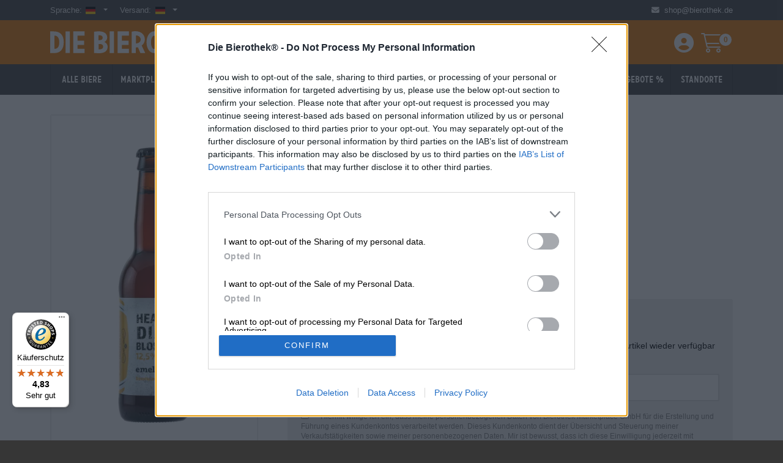

--- FILE ---
content_type: text/html; charset=UTF-8
request_url: https://bierothek.de/online-shop/14010021-heavy+dirty+blonde+-+emelisse.html
body_size: 20713
content:
<!DOCTYPE html>
<html lang="de">
    <head>     
    <meta name="csrf-token" content="wDmByXy3RhAXYGct1X1MnDmxaucbAT33GfyNDXki">
    <meta charset="UTF-8">
    <meta http-equiv="Cache-control" content="public, max-age=86400">
    <meta name="viewport" content="width=device-width, initial-scale=1.0, minimum-scale=1.0">
    <meta name="google-site-verification" content="n4TKSgs_izLuecNkE_dBqyY64JYI5RxyOdtTKyDivps" />
            <link rel="canonical" href="https://bierothek.de/online-shop/14010021-heavy+dirty+blonde+-+emelisse.html" />
                <link rel="alternate" href="https://bierothek.de/online-shop/14010021-heavy+dirty+blonde+-+emelisse.html" hreflang="de" />
                <link rel="alternate" href="https://bierothek.com/online-shop/14010021-heavy+dirty+blonde+-+emelisse.html" hreflang="en" />
                <link rel="alternate" href="https://bierothek.fr/online-shop/14010021-heavy+dirty+blonde+-+emelisse.html" hreflang="fr" />
                <link rel="alternate" href="https://bierothek.it/online-shop/14010021-heavy+dirty+blonde+-+emelisse.html" hreflang="it" />
                <link rel="alternate" href="https://bierothek.es/online-shop/14010021-heavy+dirty+blonde+-+emelisse.html" hreflang="es" />
                <link rel="alternate" href="https://bierothek.se/online-shop/14010021-heavy+dirty+blonde+-+emelisse.html" hreflang="sv" />
                <link rel="alternate" href="https://bierothek.nl/online-shop/14010021-heavy+dirty+blonde+-+emelisse.html" hreflang="nl" />
                <link rel="alternate" href="https://bierothek.dk/online-shop/14010021-heavy+dirty+blonde+-+emelisse.html" hreflang="da" />
                <link rel="alternate" href="https://bierothek.fi/online-shop/14010021-heavy+dirty+blonde+-+emelisse.html" hreflang="fi" />
                
            <meta name='robots' content='index,follow'/>
    
        <title>Heavy Dirty Blonde - emelisse</title>
    <meta property='og:title' content='Heavy Dirty Blonde - emelisse'/>
    
        <meta name="keywords" content="" />
    
        <meta name="description" content="Unter einem kühlen Blonden versteht man in der Regel ein">  
        <!-- Favicon -->
    <link rel="apple-touch-icon" href="/images/apple-touch-icon.png"/>
    <link rel="icon" type="image/png" href="/images/favicon.png">
    
    
    <link rel="stylesheet" type="text/css" href="https://bierothek.de/vendor/bootstrap-5.2.0-dist/css/bootstrap.min.css">
    <link rel="stylesheet" type="text/css" href="https://bierothek.de/vendor/fontawesome-pro-6.2.0-web/css/all.min.css">
    <link rel="stylesheet" type="text/css" href="https://bierothek.de/fonts/Glypha/Glypha.css">
    <link rel="stylesheet" type="text/css" href="https://bierothek.de/fonts/Carrosserie/Carrosserie.css">
    <link rel="stylesheet" type="text/css" href="https://bierothek.de/vendor/owlcarousel-2.3.4/assets/owl.carousel.min.css">
    <link rel="stylesheet" type="text/css" href="https://bierothek.de/vendor/flag-icons-6.6.5/css/flag-icons.min.css">
    
    <link rel="stylesheet" type="text/css" href="https://bierothek.de/css/style.css?v=2.2" defer>
    
            <link rel="stylesheet" type="text/css" onload="this.media='all'" href="https://bierothek.de/css/custom.min.css?v=7"> <!-- Minified -->
        
    <link rel="stylesheet" type="text/css" onload="this.media='all'" href="https://bierothek.de/css/auto_complete/jquery-ui.min.css">

    <!-- Google Tag Manager -->
    <script>(function (w, d, s, l, i) {
            w[l] = w[l] || [];
            w[l].push({'gtm.start':
                        new Date().getTime(), event: 'gtm.js'});
            var f = d.getElementsByTagName(s)[0],
                    j = d.createElement(s), dl = l != 'dataLayer' ? '&l=' + l : '';
            j.async = true;
            j.src =
                    'https://www.googletagmanager.com/gtm.js?id=' + i + dl;
            f.parentNode.insertBefore(j, f);
        })(window, document, 'script', 'dataLayer', 'GTM-PGMVLPZ');</script>
    <!-- End Google Tag Manager -->
    <!-- Matomo -->
    <script>
        var _paq = window._paq = window._paq || [];
        /* tracker methods like "setCustomDimension" should be called before "trackPageView" */
        _paq.push(['trackPageView']);
        _paq.push(['enableLinkTracking']);
        var u = "//analytics.bierothek.de/";
        _paq.push(['setTrackerUrl', u + 'matomo.php']);
        _paq.push(['setSiteId', 93]);
        (function () {            
            var d = document, g = d.createElement('script'), s = d.getElementsByTagName('script')[0];
            g.async = true;
            g.src = u + 'matomo.js';
            s.parentNode.insertBefore(g, s);
        })();
    </script>
    <noscript>
        <p><img referrerpolicy="no-referrer-when-downgrade" src="//analytics.bierothek.de/matomo.php?idsite=93&rec=1" style="border:0;" alt="" /></p>
    </noscript>
    <!-- End Matomo Code -->

    <!-- Trusted Shops Badge -->
    <script type="text/javascript">
            var _tsid = 'XC792551A495C6A7A6D68D1230602CEBA'; /* place the trustedbadge code here */
    </script>

    <script async data-desktop-y-offset="0" data-mobile-y-offset="0" data-desktop-disable-reviews="false" data-desktop-enable-custom="false" data-desktop-position="left" data-desktop-custom-width="156" data-desktop-enable-fadeout="false" data-disable-mobile="false" data-disable-trustbadge="false" data-mobile-custom-width="156" data-mobile-disable-reviews="false" data-mobile-enable-custom="false" data-mobile-position="left" data-mobile-enable-topbar="false" data-mobile-enable-fadeout="true" data-color-scheme="light" charset="UTF-8" src="//widgets.trustedshops.com/js/XC792551A495C6A7A6D68D1230602CEBA.js"> 
    </script>
    <!--END Trusted Shops Badge -->
    
    <script>
        document.addEventListener("DOMContentLoaded", function () {
            const searchForm = document.querySelector(".search");
            searchForm.addEventListener("submit", function (event) {
                let honeypotInput = searchForm.querySelector("input[name='honeypot']");
                if (honeypotInput) {
                    honeypotInput.remove(); // Remove honeypot field before submission
                }
            });
        });
    </script>
        <style>
        :root {
            --mp-badge-bg: url('../images/logo_marketplace.svg');
        }        
    </style>

            <meta property='og:image' content='https://images.bierothek.de/storage/product_images/det/14010021_6389.webp'/>
    <meta property='og:url' content='https://bierothek.de/online-shop/14010021-heavy+dirty+blonde+-+emelisse.html'/>
        <link rel="stylesheet" href="https://bierothek.de/css/lightbox.css">
    <style type="text/css">
        .rating_input {
            display: inline-block;
            position: relative;
            height: 40px;
            line-height: 35px;
            font-size: 35px;
        }

        .rating_input label {
            position: absolute;
            top: 5px;
            left: 0;
            height: 62%;
            cursor: pointer;
        }

        .rating_input label:last-child {
            position: static;
        }

        .rating_input label:nth-child(1) {
            z-index: 5;
        }

        .rating_input label:nth-child(2) {
            z-index: 4;
        }

        .rating_input label:nth-child(3) {
            z-index: 3;
        }

        .rating_input label:nth-child(4) {
            z-index: 2;
        }

        .rating_input label:nth-child(5) {
            z-index: 1;
        }

        .rating_input label input {
            position: absolute;
            top: 0;
            left: 0;
            opacity: 0;
        }

        .rating_input label .icon {
            float: left;
            color: transparent;
        }

        .rating_input label:last-child .icon {
            color: #ccc;
        }

        .rating_input:not(:hover) label input:checked ~ .icon,
        .rating_input:hover label:hover input ~ .icon {
            color: #ff8100;
        }

        .rating_input label input:focus:not(:checked) ~ .icon:last-child {
            color: #ccc;
            text-shadow: 0 0 5px #ff8100;
        }
    </style>
    </head>
<body>
    <!-- Skip to main content link -->
    <a href="#main-content" class="skip-link visually-hidden visually-hidden-focusable">Skip to main content</a>

    <!-- Google Tag Manager (noscript) -->
    <noscript><iframe src="https://www.googletagmanager.com/ns.html?id=GTM-PGMVLPZ" height="0" width="0" style="display:none;visibility:hidden"></iframe></noscript>
    <!-- End Google Tag Manager (noscript) -->

    <div id="cover-spin" aria-hidden="true"></div>
    <!-- DOCK -------------------------------------------------------- -->
    <div class="site-dock" role="language" aria-label="Language Change">
        <div class="container">
            <div class="row">
                <div class="col-7 language_dropdown">                 
                    <div class="dock-label lang">Sprache:</div>
                    
                    <div class="dropdown">
                        <div class="dropdown-toggle" data-bs-toggle="dropdown" tabindex="0" aria-expanded="false" aria-labelledby="language-label">
                                                        <i class="fi fi-de" title="German" aria-hidden="true"></i>
                            <span class="visually-hidden">German</span>
                        </div>
                        <ul class="dropdown-menu"  aria-labelledby="languageDropdown">
                                                                                                                                                                        <li>
                                <a href="https://bierothek.com/online-shop/14010021-heavy+dirty+blonde+-+emelisse.html?redirect=true" lang="en">
                                <i class="fi fi-gb"  aria-hidden="true"></i>
                                English
                                </a>
                            </li>

                                                                                                                <li>
                                <a href="https://bierothek.fr/online-shop/14010021-heavy+dirty+blonde+-+emelisse.html?redirect=true" lang="fr">
                                <i class="fi fi-fr"  aria-hidden="true"></i>
                                French
                                </a>
                            </li>

                                                                                                                <li>
                                <a href="https://bierothek.it/online-shop/14010021-heavy+dirty+blonde+-+emelisse.html?redirect=true" lang="it">
                                <i class="fi fi-it"  aria-hidden="true"></i>
                                Italian
                                </a>
                            </li>

                                                                                                                <li>
                                <a href="https://bierothek.es/online-shop/14010021-heavy+dirty+blonde+-+emelisse.html?redirect=true" lang="es">
                                <i class="fi fi-es"  aria-hidden="true"></i>
                                Spanish
                                </a>
                            </li>

                                                                                                                <li>
                                <a href="https://bierothek.se/online-shop/14010021-heavy+dirty+blonde+-+emelisse.html?redirect=true" lang="sv">
                                <i class="fi fi-se"  aria-hidden="true"></i>
                                Swedish
                                </a>
                            </li>

                                                                                                                <li>
                                <a href="https://bierothek.nl/online-shop/14010021-heavy+dirty+blonde+-+emelisse.html?redirect=true" lang="nl">
                                <i class="fi fi-nl"  aria-hidden="true"></i>
                                Dutch
                                </a>
                            </li>

                                                                                                                <li>
                                <a href="https://bierothek.dk/online-shop/14010021-heavy+dirty+blonde+-+emelisse.html?redirect=true" lang="da">
                                <i class="fi fi-dk"  aria-hidden="true"></i>
                                Danish
                                </a>
                            </li>

                                                                                                                <li>
                                <a href="https://bierothek.fi/online-shop/14010021-heavy+dirty+blonde+-+emelisse.html?redirect=true" lang="fi">
                                <i class="fi fi-fi"  aria-hidden="true"></i>
                                Finnish
                                </a>
                            </li>

                            
                        </ul>
                    </div>

                    <div class="dock-label shipping">Versand:</div> 
                    
                    <div class="dropdown">
                        <div class="dropdown-toggle" data-bs-toggle="dropdown" id="dropdown_country" tabindex="0" aria-expanded="false" aria-labelledby="shipping-label">
                                                                                                                                            <i class="fi fi-de" title="Deutschland" aria-hidden="true"></i>
                            <span class="visually-hidden">Deutschland</span>
                                                                                                                                                                                                                                                                                                                                                                                                                                                                                                                                                                                    
                        </div>
                        <ul class="dropdown-menu" id="dropdown-menu-deliver"  aria-labelledby="dropdown_country">
                                                                                                                                                                                                        
                                                        <li class="get" data-country_id="49" data-country_code="FR">
                                <a href="javascript:void(0)">
                                    <i class="fi fi-fr" aria-hidden="true"></i> 
                                    Frankreich
                                </a>
                            </li>
                                                                                                                    
                                                        <li class="get" data-country_id="69" data-country_code="IT">
                                <a href="javascript:void(0)">
                                    <i class="fi fi-it" aria-hidden="true"></i> 
                                    Italien
                                </a>
                            </li>
                                                                                                                    
                                                        <li class="get" data-country_id="166" data-country_code="ES">
                                <a href="javascript:void(0)">
                                    <i class="fi fi-es" aria-hidden="true"></i> 
                                    Spanien
                                </a>
                            </li>
                                                                                                                    
                                                        <li class="get" data-country_id="126" data-country_code="NL">
                                <a href="javascript:void(0)">
                                    <i class="fi fi-nl" aria-hidden="true"></i> 
                                    Niederlande
                                </a>
                            </li>
                                                                                                                    
                                                        <li class="get" data-country_id="19" data-country_code="BE">
                                <a href="javascript:void(0)">
                                    <i class="fi fi-be" aria-hidden="true"></i> 
                                    Belgien
                                </a>
                            </li>
                                                                                                                    
                                                        <li class="get" data-country_id="154" data-country_code="SE">
                                <a href="javascript:void(0)">
                                    <i class="fi fi-se" aria-hidden="true"></i> 
                                    Schweden
                                </a>
                            </li>
                                                                                                                    
                                                        <li class="get" data-country_id="133" data-country_code="AT">
                                <a href="javascript:void(0)">
                                    <i class="fi fi-at" aria-hidden="true"></i> 
                                    Österreich
                                </a>
                            </li>
                                                                                                                    
                                                        <li class="get" data-country_id="37" data-country_code="DK">
                                <a href="javascript:void(0)">
                                    <i class="fi fi-dk" aria-hidden="true"></i> 
                                    Dänemark
                                </a>
                            </li>
                                                                                                                    
                                                        <li class="get" data-country_id="48" data-country_code="FI (SF)">
                                <a href="javascript:void(0)">
                                    <i class="fi fi-fi" aria-hidden="true"></i> 
                                    Finnland
                                </a>
                            </li>
                                                    </ul>
                    </div>        
                </div>
                <div class="col-5 text-end contact_number">
                    <i class="fa-solid fa-envelope" aria-hidden="true"></i>
                    <a href="mailto:shop@bierothek.de" aria-label="Shop email address" >
                        shop@bierothek.de
                    </a>
                </div>                
            </div>
        </div>
    </div>
    
    <!-- HEADER ------------------------------------------------------- -->
    <header class="site-header-sticky" role="banner" aria-label="Header">
        <div class="site-header">
            <div class="container">
                <div class="row align-items-center">
                    <div class="col-7 col-lg-4 col-md-4">
                        <div class="brand brand_logo" >
                            <a style="background-image: url('/images/bierothek_de.svg'); background-size: 100%;" href="/" alt="Bierothek Logo" aria-label="Go to Homepage">Die Bierothek&reg;</a>
                        </div>
                    </div>
                    <div class="col-5 col-lg-3 col-md-3 order-md-last text-end">
                        <ul class="tools"  role="toolbar" aria-label="User Tools">
                            <li class="account">
                                <a href="/account/identity/" aria-label="Login / Register">
                                    <i class="fa-solid fa-circle-user" aria-hidden="true"></i>
                                    <span class="d-none">Einloggen / Anmelden</span>
                                    <span class="visually-hidden">Einloggen / Anmelden</span>
                                </a>
                            </li>
                            <li class="cart">
                                <a href="/cart" aria-label="Warenkorb">
                                    <i class="fa-light fa-cart-shopping" aria-hidden="true"></i>
                                    <span class="d-none">Warenkorb:</span>
                                    <span class="visually-hidden">Warenkorb</span>
                                    <span class="cart-count" aria-live="polite">0</span>
                                </a>
                            </li>
                            <li class="menu-trigger d-lg-none" aria-expanded="false" aria-controls="mobile-menu" aria-label="toggle mobile menu">
                                <i class="fa-regular fa-bars" aria-hidden="true"></i>
                                <span class="visually-hidden">Menü</span>
                            </li>
                        </ul>
                    </div>
                    <div class="col col-lg-5 col-md-5 ">
                        <form action="https://bierothek.de/search" class="search input-wrapper" method="get" role="search" aria-label="Search">
                            <label for="search" class="visually-hidden">Suche</label>
                            <input type="text" name="honeypot" style="display: none;" autocomplete="off">
                            <input type="text" class="typeahead form-control" id="search" name="q" autocomplete="off" placeholder="Suche" required aria-required="true" aria-invalid="false" />
                            <button class="btn btn-search" type="submit" aria-label="Search" aria-label="Search Button">
                                <i class="fa-light fa-magnifying-glass fa-lg" aria-hidden="true"></i>
                            </button>
                        </form>
                    </div>
                </div>
            </div>
        </div> 

    <!-- NAV ---------------------------------------------------------- -->
    <nav class="site-nav" role="navigation">
        <div class="container">
            <ul>
                                    <li class="root header_main_menu">
                                                <a href="https://bierothek.de/online-shop" role="Alle Biere">Alle Biere</a>
                        

                                                                            
                        
                                                
                    </li>
                                    <li class="root header_main_menu">
                                                <a href="https://bierothek.de/marktplatz" role="Marktplatz">Marktplatz</a>
                        

                                                                            
                        
                                                
                    </li>
                                    <li class="root header_main_menu">
                                                <a href="https://bierothek.de/subscription" role="Abos">Abos</a>
                        

                                                                            
                        
                                                
                    </li>
                                    <li class="root header_main_menu">
                                                <a href="https://bierothek.de/neuheiten" role="Neuheiten">Neuheiten</a>
                        

                                                                            
                        
                                                
                    </li>
                                    <li class="root header_main_menu">
                                                <a href="https://bierothek.de/pakete" role="Pakete">Pakete</a>
                        

                                                                            
                        
                                                    <div class="mega beerstyle_mega" role="megamenu">
                                <ul class="sub beerstyle_sub">
                                                                                                                                                        <li class="beerstyle" role="menuitem" aria-label="Bierpakete">
                                            <a href="https://bierothek.de/pakete/bierpakete" title="pakete/bierpakete">
                                                <span class="beerstyle_title">Bierpakete</span>
                                            </a>
                                        </li>
                                                                                                                    <li class="beerstyle" role="menuitem" aria-label="Brauereipakete">
                                            <a href="https://bierothek.de/pakete/brauereipakete" title="pakete/brauereipakete">
                                                <span class="beerstyle_title">Brauereipakete</span>
                                            </a>
                                        </li>
                                                                                                                    <li class="beerstyle" role="menuitem" aria-label="Geschenkpakete">
                                            <a href="https://bierothek.de/pakete/geschenkpakete" title="pakete/geschenkpakete">
                                                <span class="beerstyle_title">Geschenkpakete</span>
                                            </a>
                                        </li>
                                                                                                                                                                                                        <li class="beerstyle" role="menuitem" aria-label="Alle Pakete">
                                            <a href="https://bierothek.de/pakete" title="pakete">
                                                <span class="beerstyle_title">Alle Pakete</span>
                                            </a>
                                        </li>
                                                                    </ul>
                            </div>
                                                
                    </li>
                                    <li class="root header_main_menu">
                                                <a href="https://bierothek.de/braufrisch" role="Braufrisch">Braufrisch</a>
                        

                                                                            
                        
                                                
                    </li>
                                    <li class="root header_main_menu">
                                                <a href="https://bierothek.de/brauereien" role="Brauereien">Brauereien</a>
                        

                                                                            
                        
                                                
                    </li>
                                    <li class="root header_main_menu">
                                                <a href="https://bierothek.de/bierstile" role="Bierstile">Bierstile</a>
                        

                                                                   
                                <div class="mega beerstyle_mega" role="megamenu">
                                                                            <span class="beerstyle_heading" role="navigation-heading" aria-label="Bierstile">Bierstile</span>
                                        <ul class="sub beerstyle_sub" role="submenu" aria-label="submenu" aria-live="polite">
                                                                                                                                            <li class="beerstyle" role="menuitem" aria-label="Bierstile">
                                                    <a href="https://bierothek.de/bierstile/internationale-lagerbiere" title="Internationale Lagerbiere" aria-current="bierstile-page">
                                                        <span class="beerstyle_title">Internationale Lagerbiere</span>
                                                    </a>
                                                </li>
                                                                                                                                            <li class="beerstyle" role="menuitem" aria-label="Bierstile">
                                                    <a href="https://bierothek.de/bierstile/dunkles-und-schwarzbier" title="Dunkles und Schwarzbier" aria-current="bierstile-page">
                                                        <span class="beerstyle_title">Dunkles und Schwarzbier</span>
                                                    </a>
                                                </li>
                                                                                                                                            <li class="beerstyle" role="menuitem" aria-label="Bierstile">
                                                    <a href="https://bierothek.de/bierstile/deutsche-lagerbiere" title="Deutsche Lagerbiere" aria-current="bierstile-page">
                                                        <span class="beerstyle_title">Deutsche Lagerbiere</span>
                                                    </a>
                                                </li>
                                                                                                                                            <li class="beerstyle" role="menuitem" aria-label="Bierstile">
                                                    <a href="https://bierothek.de/bierstile/helles" title="Helles" aria-current="bierstile-page">
                                                        <span class="beerstyle_title">Helles</span>
                                                    </a>
                                                </li>
                                                                                                                                            <li class="beerstyle" role="menuitem" aria-label="Bierstile">
                                                    <a href="https://bierothek.de/bierstile/pils" title="Pils" aria-current="bierstile-page">
                                                        <span class="beerstyle_title">Pils</span>
                                                    </a>
                                                </li>
                                                                                                                                            <li class="beerstyle" role="menuitem" aria-label="Bierstile">
                                                    <a href="https://bierothek.de/bierstile/bockbiere" title="Bockbiere" aria-current="bierstile-page">
                                                        <span class="beerstyle_title">Bockbiere</span>
                                                    </a>
                                                </li>
                                                                                                                                            <li class="beerstyle" role="menuitem" aria-label="Bierstile">
                                                    <a href="https://bierothek.de/bierstile/rauchbiere" title="Rauchbiere" aria-current="bierstile-page">
                                                        <span class="beerstyle_title">Rauchbiere</span>
                                                    </a>
                                                </li>
                                                                                                                                            <li class="beerstyle" role="menuitem" aria-label="Bierstile">
                                                    <a href="https://bierothek.de/bierstile/koelsch-und-altbiere" title="Kölsch und Altbiere" aria-current="bierstile-page">
                                                        <span class="beerstyle_title">Kölsch und Altbiere</span>
                                                    </a>
                                                </li>
                                                                                                                                            <li class="beerstyle" role="menuitem" aria-label="Bierstile">
                                                    <a href="https://bierothek.de/bierstile/weizenbiere" title="Weizenbiere" aria-current="bierstile-page">
                                                        <span class="beerstyle_title">Weizenbiere</span>
                                                    </a>
                                                </li>
                                                                                                                                            <li class="beerstyle" role="menuitem" aria-label="Bierstile">
                                                    <a href="https://bierothek.de/bierstile/mehrkornbiere" title="Mehrkornbiere" aria-current="bierstile-page">
                                                        <span class="beerstyle_title">Mehrkornbiere</span>
                                                    </a>
                                                </li>
                                                                                                                                            <li class="beerstyle" role="menuitem" aria-label="Bierstile">
                                                    <a href="https://bierothek.de/bierstile/uk-us-ales" title="UK/US Ales" aria-current="bierstile-page">
                                                        <span class="beerstyle_title">UK/US Ales</span>
                                                    </a>
                                                </li>
                                                                                                                                            <li class="beerstyle" role="menuitem" aria-label="Bierstile">
                                                    <a href="https://bierothek.de/bierstile/india-pale-ale" title="India Pale Ale" aria-current="bierstile-page">
                                                        <span class="beerstyle_title">India Pale Ale</span>
                                                    </a>
                                                </li>
                                                                                                                                            <li class="beerstyle" role="menuitem" aria-label="Bierstile">
                                                    <a href="https://bierothek.de/bierstile/porter-stout" title="Porter &amp; Stout" aria-current="bierstile-page">
                                                        <span class="beerstyle_title">Porter &amp; Stout</span>
                                                    </a>
                                                </li>
                                                                                                                                            <li class="beerstyle" role="menuitem" aria-label="Bierstile">
                                                    <a href="https://bierothek.de/bierstile/barley-wine" title="Barley Wine" aria-current="bierstile-page">
                                                        <span class="beerstyle_title">Barley Wine</span>
                                                    </a>
                                                </li>
                                                                                                                                            <li class="beerstyle" role="menuitem" aria-label="Bierstile">
                                                    <a href="https://bierothek.de/bierstile/belgische-ales" title="Belgische Ales" aria-current="bierstile-page">
                                                        <span class="beerstyle_title">Belgische Ales</span>
                                                    </a>
                                                </li>
                                                                                                                                            <li class="beerstyle" role="menuitem" aria-label="Bierstile">
                                                    <a href="https://bierothek.de/bierstile/sauerbiere" title="Sauerbiere" aria-current="bierstile-page">
                                                        <span class="beerstyle_title">Sauerbiere</span>
                                                    </a>
                                                </li>
                                                                                                                                            <li class="beerstyle" role="menuitem" aria-label="Bierstile">
                                                    <a href="https://bierothek.de/bierstile/frucht-kraeuter-und-gewuerzbiere" title="Frucht-, Kräuter-, und Gewürzbiere" aria-current="bierstile-page">
                                                        <span class="beerstyle_title">Frucht-, Kräuter-, und Gewürzbiere</span>
                                                    </a>
                                                </li>
                                                                                                                                            <li class="beerstyle" role="menuitem" aria-label="Bierstile">
                                                    <a href="https://bierothek.de/bierstile/holzfassgereifte-biere" title="Holzfassgereifte Biere" aria-current="bierstile-page">
                                                        <span class="beerstyle_title">Holzfassgereifte Biere</span>
                                                    </a>
                                                </li>
                                                                                                                                            <li class="beerstyle" role="menuitem" aria-label="Bierstile">
                                                    <a href="https://bierothek.de/bierstile/weitere-stile" title="Weitere Stile" aria-current="bierstile-page">
                                                        <span class="beerstyle_title">Weitere Stile</span>
                                                    </a>
                                                </li>
                                                                                        <li class="beerstyle">
                                                <a href="/bierstile" title="all_beerstyle">
                                                    <span class="beerstyle_title">Alle Bierstile</span>
                                                </a>
                                            </li>
                                        </ul>
                                    
                                                                            <hr class="beerstyle_line_thick">
                                        <span class="beerstyle_heading">Kategorie</span>
                                        <ul class="sub beerstyle_sub">
                                                                                                                                            <li class="beerstyle" role="menuitem" aria-label="Bierstile">
                                                    <a href="https://bierothek.de/category/alkoholfreie-biere" title="Alkoholfreie Biere" aria-current="category-page">                               
                                                        <span class="beerstyle_title">Alkoholfreie Biere</span>
                                                    </a>
                                                </li>
                                                                                                                                            <li class="beerstyle" role="menuitem" aria-label="Bierstile">
                                                    <a href="https://bierothek.de/category/alkoholfreie-getraenke" title="Alkoholfreie Getränke" aria-current="category-page">                               
                                                        <span class="beerstyle_title">Alkoholfreie Getränke</span>
                                                    </a>
                                                </li>
                                                                                                                                            <li class="beerstyle" role="menuitem" aria-label="Bierstile">
                                                    <a href="https://bierothek.de/category/bayerische-biere" title="Bayerische Biere" aria-current="category-page">                               
                                                        <span class="beerstyle_title">Bayerische Biere</span>
                                                    </a>
                                                </li>
                                                                                                                                            <li class="beerstyle" role="menuitem" aria-label="Bierstile">
                                                    <a href="https://bierothek.de/category/belgische-biere" title="Belgische Biere" aria-current="category-page">                               
                                                        <span class="beerstyle_title">Belgische Biere</span>
                                                    </a>
                                                </li>
                                                                                                                                            <li class="beerstyle" role="menuitem" aria-label="Bierstile">
                                                    <a href="https://bierothek.de/category/bio-biere" title="Bio-Biere" aria-current="category-page">                               
                                                        <span class="beerstyle_title">Bio-Biere</span>
                                                    </a>
                                                </li>
                                                                                                                                            <li class="beerstyle" role="menuitem" aria-label="Bierstile">
                                                    <a href="https://bierothek.de/category/dosenbier" title="Dosenbier" aria-current="category-page">                               
                                                        <span class="beerstyle_title">Dosenbier</span>
                                                    </a>
                                                </li>
                                                                                                                                            <li class="beerstyle" role="menuitem" aria-label="Bierstile">
                                                    <a href="https://bierothek.de/category/fraenkische-biere" title="Fränkische Biere" aria-current="category-page">                               
                                                        <span class="beerstyle_title">Fränkische Biere</span>
                                                    </a>
                                                </li>
                                                                                                                                            <li class="beerstyle" role="menuitem" aria-label="Bierstile">
                                                    <a href="https://bierothek.de/category/glutenfreie-biere" title="Glutenfreie Biere" aria-current="category-page">                               
                                                        <span class="beerstyle_title">Glutenfreie Biere</span>
                                                    </a>
                                                </li>
                                                                                                                                            <li class="beerstyle" role="menuitem" aria-label="Bierstile">
                                                    <a href="https://bierothek.de/category/5l-fass" title="5L Fass" aria-current="category-page">                               
                                                        <span class="beerstyle_title">5L Fass</span>
                                                    </a>
                                                </li>
                                                                                                                                            <li class="beerstyle" role="menuitem" aria-label="Bierstile">
                                                    <a href="https://bierothek.de/category/sommerbiere" title="Sommerbiere" aria-current="category-page">                               
                                                        <span class="beerstyle_title">Sommerbiere</span>
                                                    </a>
                                                </li>
                                                                                                                                            <li class="beerstyle" role="menuitem" aria-label="Bierstile">
                                                    <a href="https://bierothek.de/category/winterbiere" title="Winterbiere" aria-current="category-page">                               
                                                        <span class="beerstyle_title">Winterbiere</span>
                                                    </a>
                                                </li>
                                                                                        <li class="beerstyle">
                                                <a href="/bierstile" title="all_categories">
                                                    <span class="beerstyle_title">Alle Kategorie</span>
                                                </a>
                                            </li>
                                        </ul>
                                                                    </div>
                                                    
                        
                                                
                    </li>
                                    <li class="root header_main_menu">
                                                <a href="https://bierothek.de/geschenke" role="Geschenke">Geschenke</a>
                        

                                                                            
                        
                                                    <div class="mega beerstyle_mega" role="megamenu">
                                <ul class="sub beerstyle_sub">
                                                                                                                                                        <li class="beerstyle" role="menuitem" aria-label="Bierige Produkte">
                                            <a href="https://bierothek.de/geschenke/bierigeprodukte" title="geschenke/bierigeprodukte">
                                                <span class="beerstyle_title">Bierige Produkte</span>
                                            </a>
                                        </li>
                                                                                                                    <li class="beerstyle" role="menuitem" aria-label="Gutscheine">
                                            <a href="https://bierothek.de/geschenke/gutscheine" title="geschenke/gutscheine">
                                                <span class="beerstyle_title">Gutscheine</span>
                                            </a>
                                        </li>
                                                                                                                    <li class="beerstyle" role="menuitem" aria-label="Gläser &amp; Co.">
                                            <a href="https://bierothek.de/geschenke/glaeser_co" title="geschenke/glaeser_co">
                                                <span class="beerstyle_title">Gläser &amp; Co.</span>
                                            </a>
                                        </li>
                                                                                                                    <li class="beerstyle" role="menuitem" aria-label="Großflaschen">
                                            <a href="https://bierothek.de/geschenke/grossflaschen" title="geschenke/grossflaschen">
                                                <span class="beerstyle_title">Großflaschen</span>
                                            </a>
                                        </li>
                                                                                                                    <li class="beerstyle" role="menuitem" aria-label="Merch">
                                            <a href="https://bierothek.de/geschenke/merch" title="geschenke/merch">
                                                <span class="beerstyle_title">Merch</span>
                                            </a>
                                        </li>
                                                                                                                    <li class="beerstyle" role="menuitem" aria-label="Bierpakete">
                                            <a href="https://bierothek.de/geschenke/bierpakete" title="geschenke/bierpakete">
                                                <span class="beerstyle_title">Bierpakete</span>
                                            </a>
                                        </li>
                                                                                                                    <li class="beerstyle" role="menuitem" aria-label="Spirituosen">
                                            <a href="https://bierothek.de/geschenke/spirituosen" title="geschenke/spirituosen">
                                                <span class="beerstyle_title">Spirituosen</span>
                                            </a>
                                        </li>
                                                                                                                                                                                                        <li class="beerstyle" role="menuitem" aria-label="Alle Geschenke">
                                            <a href="https://bierothek.de/geschenke" title="geschenke">
                                                <span class="beerstyle_title">Alle Geschenke</span>
                                            </a>
                                        </li>
                                                                    </ul>
                            </div>
                                                
                    </li>
                                    <li class="root header_main_menu">
                                                <a href="https://bierothek.de/sale" role="Angebote %">Angebote %</a>
                        

                                                                            
                        
                                                
                    </li>
                                    <li class="root header_main_menu">
                                                <a href="https://bierothek.de/stores" role="Standorte">Standorte</a>
                        

                                                                            
                        
                                                
                    </li>
                            </ul>
        </div>
    </nav>
</header>
<!-- End Header -->

<!-- CONTENT ------------------------------------------------------ -->

<div class="site-content">
    <!-- Seller modal -->
<div class="modal fade" id="sellerInfocart" role="dialog" aria-labelledby="sellerInfocartLabel"
     aria-describedby="sellerInfocartDescription" aria-live="assertive"
     data-bs-backdrop="static" data-bs-keyboard="true" tabindex="-1" aria-hidden="true">
    <div class="modal-dialog modal-lg">
        <div class="modal-content">
            <div class="modal-header">
                <div class="modal-title">Anbieterinformationen</div>
                <button type="button" class="btn-close" data-bs-dismiss="modal" aria-label="Close">
                    <span class="visually-hidden">Close</span>
                </button>
            </div>
            <div class="modal-body">
                
            </div>
        </div>
    </div>
</div>
 
<!-- Spacing ---- -->
<div class="bt-spacer s2"></div>
<div class="product-detail" role="region" aria-label="product detail">
    <div class="container">
        <!-- Success message -->
          
                    </div> 
    <div class="container">
                <div class="row gx-5">
            <div class="col-md-4" role="region" aria-label="product detail">
                <!-- Detail images -->
                
                <div class="owl-carousel"  aria-label="product detail" role="carousel" data-nav="true" data-dots="false" data-margin="20" data-items="1" data-items-large="1" data-items-medium="1" data-loop="true" data-autoplay="true" data-lightbox>
                                                            <div class="detail-image" role="region" aria-label="product image">
                                                                                                                        <img class="img-fluid" src="https://images.bierothek.de/storage/product_images/det/14010021_6389.webp" alt="Product Heavy Dirty Blonde" data-full="https://images.bierothek.de/storage/product_images/det/14010021_6389.webp"/>

                    </div>  
                                        <div class="detail-image" role="region" aria-label="product image">
                                                                                                                        <img class="img-fluid" src="https://images.bierothek.de/storage/product_images/det/57F3AB7E-2838-495B-8512-603F62DA517A_4344.webp" alt="Product Heavy Dirty Blonde" data-full="https://images.bierothek.de/storage/product_images/det/57F3AB7E-2838-495B-8512-603F62DA517A_4344.webp"/>

                    </div>  
                                                                                
                      
                                    </div>
            </div>
            <div class="col-md-8">
                <!-- Detail data -->
                                
                                               
                                               
                                               
                                               
                                                 
                <h1 class="title"> heavy dirty blonde</h1>              
                <div class="brewery" role="region" aria-label="brewery">
                                                                                <a href="/brauereien/emelisse" role="link" aria-label="emelisse">&nbsp;emelisse</a><br/> 
                                                                            </div>

                                <div class="product-rating" role="region" aria-label="product rating">
                    <div class="rating-box">
                        <div class="rating" style="width:100%;"></div>
                    </div>
                    <span class="rating-info" role="region" aria-label="rating info">(4)</span>
                </div>
                
                <div class="product-meta" role="region" aria-label="product meta">
                                                                                                                              
                </div>
                <div class="product-stock" role="region" aria-label="product stock"><i class="fa-solid fa-truck fa-lg red"></i> 
                                            Artikel derzeit nicht lieferbar
                                    </div>
                <div class="product-stock basket-info" role="region" aria-label="basket info">
                                                                </div>
                  
                
                
                                
                <div class="product-buybox" id="product-buybox"  >
                    <div class="row">
                        <div class="col-md-4">
                            <div class="buybox-item"  id="buybox-item">
                                
                                <div class="info_box"  role="region" aria-label="info box">
                                    <div class="price" role="region" aria-label="price">
                                        <span class="effective-price">€ 5,90</span>
                                        
                                        <div class="original-price" role="region" aria-label="original price">
                                                                                    </div>
                                    </div>
                                    <div class="meta" role="region" aria-label="meta">
                                         
                                            <span class="deposit" role="region" aria-label="deposit">MEHRWEG</span>
                                         
                                        <span class="size" role="region" aria-label="unit and base price">0,33 L Flasche  € 17,88 / L</span>
                                    </div>
                                </div>
                                                                    <div class="out-of-stock group">Ausverkauft</div>
                                 
                            </div>
                        </div>
                                                                                                                                                                                            </div>
                </div>

                
                 <!-- NOTIFY ME -->
                <div id="loading-div" style="display: none;">
                    <center style="margin-top:20px"><img src="https://bierothek.de/images/loader.gif" alt="loader" height="35" width="35"/><strong></strong></center>
                </div>
                                <div class="bt-mpb grey">
                    <h3><i class="fa-regular fa-alarm-exclamation"></i> Benachrichtige mich </h3>
                    <p>Hier Deine E-Mail Adresse eintragen, um einmalig informiert zu werden, sobald der Artikel wieder verfügbar ist.</p>
                    <form id="notify_no_stock" action="#" method="post" role="form" aria-label="notify form">
                        <input type="hidden" name="_token" value="wDmByXy3RhAXYGct1X1MnDmxaucbAT33GfyNDXki" autocomplete="off">
                        <div class="form-group inputs mb-3">
                            <label for="notify_email" id="notify-email-label" class="visually-hidden">Your Email</label>
                            <input type="text" class="form-control" id="notify_email" value="" placeholder="Your Email" name="notify_email" role="textbox" aria-label="Your Email" autocomplete="notify_email">
                            <input type="hidden" class="form-control" id="article_id" value="14010021" name="article_id">
                        </div>
                        <div class="form-checkbox mt-3 mb-3">
                            <label class="form-control-label legal-label" for="checkbox_notify_email_declaration" id="checkbox-data" role="checkbox" aria-label="checkbox" aria-checked="false">
                                <input id="checkbox_notify_email_declaration" name="checkbox_notify_email_declaration" type="checkbox" value=""> 
                                <span><span>Hiermit willige ich ein, dass meine personenbezogenen Daten von Bierothek Marketplace GmbH für die Erstellung und Führung eines Kundenkontos verarbeitet werden. Dieses Kundenkonto dient der Übersicht und Steuerung meiner Verkaufstätigkeiten sowie meiner personenbezogenen Daten. Mir ist bewusst, dass ich diese Einwilligung jederzeit mit Wirkung für die Zukunft per E-Mail an shop@bierothek.de widerrufen kann. Wir setzen Sie davon in Kenntnis, dass durch den Widerruf der Einwilligung die Rechtmäßigkeit der aufgrund der Einwilligung bis zum Widerruf erfolgten Verarbeitung nicht berührt wird. Weitere Informationen finden Sie in unserer <a href="/service/datenschutz/" target="_blank">Datenschutzerklärung</a>.</span></span>
                            </label>
                        </div>
                        <div class="text-end">
                            <button class="btn btn-secondary notify-no-stock" id="btn-cart-login" type="submit">Anmeldung</button>
                        </div>
                    </form>
                </div>
                <div class="alert alert-warning info-div" role="alert" style="display: none" aria-live="assertive" aria-label="info"></div>
                <div class="bt-spacer s1"></div>
                <!-- / NOTIFY ME -->
                
                <div class="terms">
                    * Preise inkl. gesetzlicher MwSt. zzgl. 
                <a href="https://bierothek.de/service/versandkosten"
                                            target="_blank"
                                        >
                    Versandkosten
                </a>

                    
                     zzgl. <a target="_blank" href="https://bierothek.de/service/pfand">Pfand</a> € 0,08                                                        </div>

                <div class="bt-spacer s2"></div>

                <ul class="nav nav-tabs" role="tablist">
                                        <li class="nav-item" role="presentation">
                        <button class="nav-link active" id="desc-tab" data-bs-toggle="tab" data-bs-target="#tab-description" type="button" role="tab" aria-controls="tab-description" aria-selected="true">Beschreibung</button>
                    </li>
                                                            <li class="nav-item" role="presentation">
                        <button class="nav-link" id="info-tab" data-bs-toggle="tab" data-bs-target="#tab-info" type="button" role="tab" aria-controls="tab-info" aria-selected="false">Infos</button>
                    </li>
                                                            <li class="nav-item" role="presentation">
                        <button class="nav-link" id="review-tab" data-bs-toggle="tab" data-bs-target="#tab-reviews" type="button" role="tab" aria-controls="tab-reviews" aria-selected="false">Bewertungen <span>(4)</span></button>
                    </li>
                                    </ul>
                <div class="tab-content">
                                        <div class="tab-pane fade show active" id="tab-description" role="tabpanel" aria-labelledby="desc-tab" tabindex="0">
                        <div class="detail-desc">
                            <br><p>Unter einem kühlen Blonden versteht man in der Regel ein leichtes Helles, das süffig und unkompliziert ist. Das Heavy Dirty Blonde der niederländischen Brauerei Emelisse dagegen ist ein ganz anderes Kaliber. Die Marilyn Monroe unter den Blondinen quasi. 

</p><p>Obwohl, so blond ist diese Lady gar nicht. Dank Reifung in Eichenfässern hat die Heavy Dirty Blonde von Emelisse einen eindeutig dunklen Einschlag und gießt sich in einem hellen Bernsteinton ins Glas. Mit 12,5%  Alkoholgehalt ist auch die Bezeichnung „Heavy“ durchaus gerechtfertigt. Emelisses Heavy Dirty Blonde ist ein wagemutiges, kühles Blondes, das mit dem unverwechselbaren Aroma der Eichenfässer und einem dunkleren Charakter als ihre Kolleginnen überrascht. Das unglaublich weiche Mundgefühl im Finish und die schöne Farbe machen es zur wahren Bierdelikatesse.

</p><p>Blondinen sind überaus beliebt - Das ist uns schon klar, aber bei dieser Alternative sollte man sich die Entscheidung noch einmal durch den Kopf gehen lassen.
 Für das Heavy Dirty Blonde würden wir jedenfalls jede andere Blonde stehen lassen!</p>
                        </div>
                    </div>
                                                            <div class="tab-pane fade" id="tab-info" role="tabpanel" aria-labelledby="info-tab" tabindex="0">
                                                <div class="detail-info">
                                <dl>
                                    <dt>Inhalt</dt>
                                    <dd>
                                    0,33 Liter Flasche<br/><br/>
                                    
                                        </dd>
                                                                                                            <dt>Brauerei</dt>
                                    <dd> 
                                                                                                                                                                <a href="/brauereien/emelisse"><img class="info_flag_image" src="https://images.bierothek.de/storage/flags/nl.png" alt="emelisse" />&nbsp;emelisse</a><br/> 
                                                                                                                                                            </dd>
                                                                                                            <dt>Bierothek® ID</dt>
                                    <dd>14010021</dd>
                                                                                                            <dt>EAN</dt>
                                    <dd>8717853881763</dd>
                                                                                                            <dt>Gewicht </dt>
                                    <dd><b>0.33kg(0.67kg mit Verpackung)</b></dd>
                                                                         
                                    <dt>Pfand</dt>
                                    <dd><strong> € 0.08</strong></dd>
                                                                        <dt>LMIV</dt>
                                    <dd><b>Verantwortlicher Lebensmittelunternehmer (EU)</b><br/>
                                        
                                                                                                                                    Brewery Emelisse, Singelstraat 5, 4461 <br/>
                                                HZ Goes Niederlande(NL)<br/>
                                                                                        
                                                                                                                        </dd>
                                                                                                             
                                    <dt>Bierregion</dt>
                                    <dd>                                        <a  href="/bierregionen/belgien-niederlande" >Belgien &amp; Niederlande</a>
                                                                                </dd>
                                                                          
                                    <dt>Bierstil</dt>
                                    <dd>                                       
                                                                                                                        <a href="/bierstile/belgische-ales">Belgische Ales</a>
                                                                                                                        </dd>
                                                                          
                                    <dt>Bierkategorie</dt>
                                    <dd>                                       
                                                                                                                        <a href="/category/belgische-biere">Belgisches Bier</a>
                                                                                                                        </dd>
                                                                                                            <dt>Speiseempfehlung</dt>
                                    <dd><strong>Vorspeise</strong>: Caprese<br><strong>Hauptspeise</strong>: Flammkuchen<br><strong>Nachspeise</strong>: Zwiebelkuchen</dd>
                                                                                                                                                <dt>Alkoholgehalt</dt>
                                    <dd>                                                                                <a href="/alkohol/ueber-7-vol">12.5 % vol</a>
                                                                                                                        </dd>
                                                                        
                                                                        <dt>Stammwürze</dt>
                                    <dd>                                                                                <a href="/stammwuerze/20-25-plato">22 ° Plato</a>
                                                                                                                        </dd>
                                    
                                                                        <dt>Zutaten</dt>
                                    <dd><p>Wasser, <strong><u>Gersten</u></strong>malz, Hopfen, Hefe</p></dd>
                                    
                                                                                                                                            </dl>
                            </div>
                        </div>

                        <div class="tab-pane fade" id="tab-reviews" role="tabpanel" aria-labelledby="review-tab" tabindex="0">
                            <div class="detail-reviews">
                                <div class="review-info text-end"><a href="/service/Informationen_Kundenbewertungen"><i class="fa-light fa-info-circle"></i> Echtheit von Kundenbewertungen</a></div>
                                                                                                <div class="review-item">
                                    <div class="review-author"></div>
                                    <div class="review-date">20.10.2019</div>
                                    <div class="product-rating">
                                        <div class="rating-box">
                                            <div class="rating" style="width:100%;"></div>
                                        </div>
                                    </div>
                                    <div class="review-text">
                                        
                                    </div>
                                </div>
                                                                                                <div class="review-item">
                                    <div class="review-author"></div>
                                    <div class="review-date">13.08.2019</div>
                                    <div class="product-rating">
                                        <div class="rating-box">
                                            <div class="rating" style="width:100%;"></div>
                                        </div>
                                    </div>
                                    <div class="review-text">
                                        
                                    </div>
                                </div>
                                                                                                <div class="review-item">
                                    <div class="review-author"></div>
                                    <div class="review-date">13.08.2019</div>
                                    <div class="product-rating">
                                        <div class="rating-box">
                                            <div class="rating" style="width:100%;"></div>
                                        </div>
                                    </div>
                                    <div class="review-text">
                                        
                                    </div>
                                </div>
                                                                                                <div class="review-item">
                                    <div class="review-author"></div>
                                    <div class="review-date">13.08.2019</div>
                                    <div class="product-rating">
                                        <div class="rating-box">
                                            <div class="rating" style="width:100%;"></div>
                                        </div>
                                    </div>
                                    <div class="review-text">
                                        
                                    </div>
                                </div>
                                                                <div class="review-form">
                                    <h3>Bewertung hinzufügen</h3>
                                    <form action="https://bierothek.de/product/review" method="post" id="review_form" role="form" aria-label="review form">
                                        <input type="hidden" name="_token" value="wDmByXy3RhAXYGct1X1MnDmxaucbAT33GfyNDXki" autocomplete="off">
                                                                                <input type="hidden" name="customer_id" value="0">
                                                                                <input type="hidden" name="product_article_id" value="14010021">
                                        <input type="hidden" name="form_url" value="https://bierothek.de/online-shop/14010021-heavy+dirty+blonde+-+emelisse.html">
                                        <div class="row">
                                            <div class="col">
                                                                                                <label for="reply-name" id="reply-name-label" class="visually-hidden">Name</label>
                                                <input type="text" class="form-control" id="reply-name" value="" name="reply_name" maxlength = "30" placeholder="Name *" required role="textbox" aria-label="name" autocomplete="name" aria-required="true" />
                                                                                            </div>
                                            <div class="col">
                                                                                                <label for="reply-email" id="reply-email-label" class="visually-hidden">Email</label>
                                                <input type="email" class="form-control" id="reply-email" name="reply_email" value="" placeholder="Email *" maxlength = "250" required role="textbox" aria-label="email" autocomplete="email" aria-required="true"/>
                                                                                            </div>
                                        </div>
                                        <div class="review-stars mt-3">
                                            Deine Bewertung:&nbsp;
                                            <div class="rating_input">
                                                <label>
                                                    <input type="radio" name="star" value="1" role="radio" aria-label="1 star" aria-checked="false" />
                                                    <span class="icon">★</span>
                                                </label>
                                                <label>
                                                    <input type="radio" name="star" value="2" role="radio" aria-label="2 stars" aria-checked="false" />
                                                    <span class="icon">★</span>
                                                    <span class="icon">★</span>
                                                </label>
                                                <label>
                                                    <input type="radio" name="star" value="3" role="radio" aria-label="3 stars" aria-checked="false" />
                                                    <span class="icon">★</span>
                                                    <span class="icon">★</span>
                                                    <span class="icon">★</span>   
                                                </label>
                                                <label>
                                                    <input type="radio" name="star" value="4" role="radio" aria-label="4 stars" aria-checked="false" />
                                                    <span class="icon">★</span>
                                                    <span class="icon">★</span>
                                                    <span class="icon">★</span>
                                                    <span class="icon">★</span>
                                                </label>
                                                <label>
                                                    <input type="radio" name="star" value="5" role="radio" aria-label="5 stars" aria-checked="true" />
                                                    <span class="icon">★</span>
                                                    <span class="icon">★</span>
                                                    <span class="icon">★</span>
                                                    <span class="icon">★</span>
                                                    <span class="icon">★</span>
                                                </label>
                                            </div>
                                        </div>
                                        <label for="reply-message" id="reply-message-label" class="visually-hidden">Kommentar</label>
                                        <textarea id="reply-message" name="reply_message" class="form-control mt-3" maxlength="120" placeholder="Kommentar *" rows="3" role="textbox" aria-label="comment" autocomplete="comment"></textarea>
                                        <div class="form-group mt-4 mb-4">
                                            <div class="captcha">
                                                <span><img src="https://bierothek.de/captcha/default?CorU0fYX" > </span>
                                                <button type="button" class="btn btn-danger" class="reload" id="reload" role="button" aria-label="reload captcha">
                                                    ↻
                                                </button>
                                            </div>
                                        </div>     
                                        <div class="form-group">
                                            <input id="prd_captcha" type="text" class="form-control" placeholder="Captcha eingeben" name="prd_captcha" maxlength ="15" role="textbox" aria-label="captcha" autocomplete="captcha">
                                        </div>
                                        <div class="form-check mt-3">
                                            <input class="form-check-input" type="checkbox" value="" name="signin_remember" id="flexCheckDefault" role="checkbox" aria-label="checkbox" aria-checked="false">
                                            <label class="form-check-label" for="flexCheckDefault">
                                                Hiermit willige ich ein, dass meine personenbezogenen Daten von Bierothek Marketplace GmbH für den Zweck der Bearbeitung meiner Anfrage und einem eventuell folgenden Vertragsschluss verarbeitet werden. Mir ist bewusst, dass ich diese Einwilligung jederzeit mit Wirkung für die Zukunft per E-Mail an <a href="mailto:shop@bierothek.de">shop@bierothek.de</a> widerrufen kann. Wir setzen Sie davon in Kenntnis, dass durch den Widerruf der Einwilligung die Rechtmäßigkeit der aufgrund der Einwilligung bis zum Widerruf erfolgten Verarbeitung nicht berührt wird. Weitere Informationen finden Sie in unserer <a href="/service/datenschutz" target="_blank">Datenschutzerklärung</a>.
                                            </label>
                                        </div>
                                        <div class="text-end">
                                            <button type="submit" class="btn btn-primary">Bewertung abschicken</button>
                                        </div>
                                    </form>
                                </div>
                            </div>
                        </div>

                    </div>  

                    <div class="bt-spacer"></div>

                    <!-- Info blocks -->

                    <div class="row">
                        <div class="col-md-4">
                            <div class="info-box" role="region" aria-label="info box">
                                <div class="info-title">KOSTENFREIE BIERATUNG</div>
                                <div class="info-content">
                                    Du hast Fragen zu diesem Bier? Wir sind für Dich da.<br/>
                                    <i class="fa-solid fa-phone"></i> <a href="tel:0800-243768435">0800-243768435</a> (kostenfrei)<br/>
                                    <i class="fa-solid fa-envelope"></i> <a href="mailto:shop@bierothek.de">shop@bierothek.de</a>
                                </div>
                            </div>
                        </div>
                                                    <div class="col-md-4">
                                <div class="info-box" role="region" aria-label="info box">
                                    <div class="info-title">Händler oder Gastronomen</div>
                                    <div class="info-content">
                                        Du willst größere Mengen günstiger einkaufen? 
                                    </div>
                                    <div class="info-action">
                                        <a href="mailto:grosshandel@bierothek.de" role="link" aria-label="dealer email">grosshandel@bierothek.de </a>
                                    </div>
                                </div>
                            </div>
                            <div class="col-md-4">
                                <div class="info-box" role="region" aria-label="info box">
                                    <div class="info-title">Vor-Ort-Check</div>
                                    <div class="info-content">
                                        Gibt es Heavy Dirty Blonde 
                                                                                von 
                                                                                &nbsp;emelisse
                                         
                                            
                                        auch in meiner Filiale? 
                                    </div>
                                    <div class="info-action">
                                        <a href="#" data-bs-toggle="modal" role="button" aria-label="check now" data-bs-target="#storeInfo">Jetzt prüfen</a>
                                    </div>
                                </div>
                            </div>
                                            </div>

                </div>
            </div>
                    </div>
    </div>

    <div class="bt-spacer 2"></div>

    <!-- Product slider ---- -->
        <section>
        <div class="container">
                        <h2>Die finden andere Kunden auch lecker!</h2>
                        <div class="owl-carousel keep-height owl-nav-override" role="carousel" aria-label="product carousel" data-nav="true" data-dots="false" data-margin="20" data-items="1" data-items-large="4" data-items-medium="2" data-loop="false" data-autoplay="true">
                <!-- Listing - ALL OPTIONS -->             
                                                                                <div class="product-wrap d-flex flex-column">
                    <div class="product-item  flex-grow-1 d-grid">
                                                                        
                                                <a href="/online-shop/12003009-150+-+chimay.html">
                             <div class="images lazyload" role="region" aria-label="product image">
                             <img src="https://images.bierothek.de/storage/product_images/cat/ChimayBlond_8637.webp" alt="150">
                            </div>
                        </a>
                    
                        <div class="category">
                                                    </div>
                        <div class="title">
                            <a href="/online-shop/12003009-150+-+chimay.html" role="link" aria-label="product link">150</a>
                        </div>
                        <div class="brewery" role="region" aria-label="brewery"> <a href='/brauereien/chimay'>Chimay</a><br></div>
                        
                                                
                        <div class="price">
                            <span> € 4,90</span>
                                                    </div>
                        <div class="meta">
                            <span class="deposit" role="region" aria-label="deposit">MEHRWEG</span> <span class="size" role="region" aria-label="size">0,33 L Flasche - € 14,85 / LTR</span>
                            <span class="info" data-bs-target="#prodInfo"><i class="fa-solid fa-info-circle"></i></span>
                        </div>
                                                <div class="action">
                            <div class="product-quantity quantity-box" role="region" aria-label="product quantity">
                                <button class="quantity-minus" role="button" aria-label="decrease quantity">
                                    <i class="fa-solid fa-minus" aria-hidden="true"></i>
                                    <span class="visually-hidden">decrease quantity</span>
                                </button>
                                                                <input class="quantity form-control" type="number" min="1" max="33" value="1" role="spinbutton" aria-label="quantity" />
                                                                <button class="quantity-plus" role="button" aria-label="increase quantity">
                                    <i class="fa-solid fa-plus" aria-hidden="true"></i>
                                    <span class="visually-hidden">increase quantity</span>
                                </button>
                            </div>
                            <a href="#" class="btn-product btn-cart add_cart" role="button" aria-label="add to cart" data-unique-id="1284" data-key="12003009" data-bs-toggle="modal" title="In den Warenkorb">
                                <span class="action-label">In den Warenkorb</span>
                                <span class="action-icon"><i class="fa-solid fa-cart-circle-plus"></i></span>
                            </a>
                        </div>
                                                                    </div>
                </div>
                                                                                                <div class="product-wrap d-flex flex-column">
                    <div class="product-item  flex-grow-1 d-grid">
                                                                        
                                                <a href="/online-shop/12024001-cornet+oaked+-+gold+blond+-+brouwerij+de+hoorn.html">
                             <div class="images lazyload" role="region" aria-label="product image">
                             <img src="https://images.bierothek.de/storage/product_images/cat/CornetOaked_212380.webp" alt="Cornet Oaked - Gold Blond">
                            </div>
                        </a>
                    
                        <div class="category">
                                                    </div>
                        <div class="title">
                            <a href="/online-shop/12024001-cornet+oaked+-+gold+blond+-+brouwerij+de+hoorn.html" role="link" aria-label="product link">Cornet Oaked - Gold Blond</a>
                        </div>
                        <div class="brewery" role="region" aria-label="brewery"> <a href='/brauereien/brouwerij-de-hoorn'>Brouwerij DE HOORN</a><br></div>
                        
                                                
                        <div class="price">
                            <span> € 2,90</span>
                                                    </div>
                        <div class="meta">
                            <span class="deposit" role="region" aria-label="deposit">MEHRWEG</span> <span class="size" role="region" aria-label="size">0,33 L Flasche - € 8,79 / LTR</span>
                            <span class="info" data-bs-target="#prodInfo"><i class="fa-solid fa-info-circle"></i></span>
                        </div>
                                                <div class="action">
                            <div class="product-quantity quantity-box" role="region" aria-label="product quantity">
                                <button class="quantity-minus" role="button" aria-label="decrease quantity">
                                    <i class="fa-solid fa-minus" aria-hidden="true"></i>
                                    <span class="visually-hidden">decrease quantity</span>
                                </button>
                                                                <input class="quantity form-control" type="number" min="1" max="1" value="1" role="spinbutton" aria-label="quantity" />
                                                                <button class="quantity-plus" role="button" aria-label="increase quantity">
                                    <i class="fa-solid fa-plus" aria-hidden="true"></i>
                                    <span class="visually-hidden">increase quantity</span>
                                </button>
                            </div>
                            <a href="#" class="btn-product btn-cart add_cart" role="button" aria-label="add to cart" data-unique-id="3386" data-key="12024001" data-bs-toggle="modal" title="In den Warenkorb">
                                <span class="action-label">In den Warenkorb</span>
                                <span class="action-icon"><i class="fa-solid fa-cart-circle-plus"></i></span>
                            </a>
                        </div>
                                                                    </div>
                </div>
                                                                                                <div class="product-wrap d-flex flex-column">
                    <div class="product-item  flex-grow-1 d-grid">
                                                                        
                                                <div class="disturber" role="region" aria-label="disturber left">
                            <span style="background-color: #016e07;">20.09.2025</span>
                        </div>
                                                <a href="/online-shop/12018007-rodenbach+classic+-+rodenbach.html">
                             <div class="images lazyload" role="region" aria-label="product image">
                             <img src="https://images.bierothek.de/storage/product_images/cat/RodenbachClassic_212753.webp" alt="Rodenbach Classic">
                            </div>
                        </a>
                    
                        <div class="category">
                                                    </div>
                        <div class="title">
                            <a href="/online-shop/12018007-rodenbach+classic+-+rodenbach.html" role="link" aria-label="product link">Rodenbach Classic</a>
                        </div>
                        <div class="brewery" role="region" aria-label="brewery"> <a href='/brauereien/rodenbach'>Rodenbach</a><br></div>
                        
                                                
                        <div class="price">
                            <span> € 2,50</span>
                                                    </div>
                        <div class="meta">
                            <span class="deposit" role="region" aria-label="deposit">MEHRWEG</span> <span class="size" role="region" aria-label="size">0,25 L Flasche - € 10,00 / LTR</span>
                            <span class="info" data-bs-target="#prodInfo"><i class="fa-solid fa-info-circle"></i></span>
                        </div>
                                                <div class="action">
                            <div class="product-quantity quantity-box" role="region" aria-label="product quantity">
                                <button class="quantity-minus" role="button" aria-label="decrease quantity">
                                    <i class="fa-solid fa-minus" aria-hidden="true"></i>
                                    <span class="visually-hidden">decrease quantity</span>
                                </button>
                                                                <input class="quantity form-control" type="number" min="1" max="96" value="1" role="spinbutton" aria-label="quantity" />
                                                                <button class="quantity-plus" role="button" aria-label="increase quantity">
                                    <i class="fa-solid fa-plus" aria-hidden="true"></i>
                                    <span class="visually-hidden">increase quantity</span>
                                </button>
                            </div>
                            <a href="#" class="btn-product btn-cart add_cart" role="button" aria-label="add to cart" data-unique-id="52078" data-key="12018007" data-bs-toggle="modal" title="In den Warenkorb">
                                <span class="action-label">In den Warenkorb</span>
                                <span class="action-icon"><i class="fa-solid fa-cart-circle-plus"></i></span>
                            </a>
                        </div>
                                                                    </div>
                </div>
                                                                                                <div class="product-wrap d-flex flex-column">
                    <div class="product-item  flex-grow-1 d-grid">
                                                                        
                                                <a href="/online-shop/14002012-nillis+0%2c0prozent+-+la+trappe+trappist.html">
                             <div class="images lazyload" role="region" aria-label="product image">
                             <img src="https://images.bierothek.de/storage/product_images/cat/LaTrappeNillis_212750.webp" alt="Nillis 0,0%">
                            </div>
                        </a>
                    
                        <div class="category">
                                                    </div>
                        <div class="title">
                            <a href="/online-shop/14002012-nillis+0%2c0prozent+-+la+trappe+trappist.html" role="link" aria-label="product link">Nillis 0,0%</a>
                        </div>
                        <div class="brewery" role="region" aria-label="brewery"> <a href='/brauereien/la-trappe-trappist'>La Trappe Trappist</a><br></div>
                        
                                                
                        <div class="price">
                            <span> € 2,90</span>
                                                    </div>
                        <div class="meta">
                            <span class="deposit" role="region" aria-label="deposit">MEHRWEG</span> <span class="size" role="region" aria-label="size">0,33 L Flasche - € 8,79 / LTR</span>
                            <span class="info" data-bs-target="#prodInfo"><i class="fa-solid fa-info-circle"></i></span>
                        </div>
                                                <div class="action">
                            <div class="product-quantity quantity-box" role="region" aria-label="product quantity">
                                <button class="quantity-minus" role="button" aria-label="decrease quantity">
                                    <i class="fa-solid fa-minus" aria-hidden="true"></i>
                                    <span class="visually-hidden">decrease quantity</span>
                                </button>
                                                                <input class="quantity form-control" type="number" min="1" max="96" value="1" role="spinbutton" aria-label="quantity" />
                                                                <button class="quantity-plus" role="button" aria-label="increase quantity">
                                    <i class="fa-solid fa-plus" aria-hidden="true"></i>
                                    <span class="visually-hidden">increase quantity</span>
                                </button>
                            </div>
                            <a href="#" class="btn-product btn-cart add_cart" role="button" aria-label="add to cart" data-unique-id="52080" data-key="14002012" data-bs-toggle="modal" title="In den Warenkorb">
                                <span class="action-label">In den Warenkorb</span>
                                <span class="action-icon"><i class="fa-solid fa-cart-circle-plus"></i></span>
                            </a>
                        </div>
                                                                    </div>
                </div>
                                                                                                <div class="product-wrap d-flex flex-column">
                    <div class="product-item  flex-grow-1 d-grid">
                                                                        
                                                <a href="/online-shop/12025016-oude+geuze+-+boon.html">
                             <div class="images lazyload" role="region" aria-label="product image">
                             <img src="https://images.bierothek.de/storage/product_images/cat/OudeGeuzeBoon_213082.webp" alt="Oude Geuze">
                            </div>
                        </a>
                    
                        <div class="category">
                                                    </div>
                        <div class="title">
                            <a href="/online-shop/12025016-oude+geuze+-+boon.html" role="link" aria-label="product link">Oude Geuze</a>
                        </div>
                        <div class="brewery" role="region" aria-label="brewery"> <a href='/brauereien/boon'>Boon</a><br></div>
                        
                                                
                        <div class="price">
                            <span> € 6,20</span>
                                                    </div>
                        <div class="meta">
                            <span class="deposit" role="region" aria-label="deposit">MEHRWEG</span> <span class="size" role="region" aria-label="size">0,38 L Flasche - € 16,32 / LTR</span>
                            <span class="info" data-bs-target="#prodInfo"><i class="fa-solid fa-info-circle"></i></span>
                        </div>
                                                <div class="action">
                            <div class="product-quantity quantity-box" role="region" aria-label="product quantity">
                                <button class="quantity-minus" role="button" aria-label="decrease quantity">
                                    <i class="fa-solid fa-minus" aria-hidden="true"></i>
                                    <span class="visually-hidden">decrease quantity</span>
                                </button>
                                                                <input class="quantity form-control" type="number" min="1" max="48" value="1" role="spinbutton" aria-label="quantity" />
                                                                <button class="quantity-plus" role="button" aria-label="increase quantity">
                                    <i class="fa-solid fa-plus" aria-hidden="true"></i>
                                    <span class="visually-hidden">increase quantity</span>
                                </button>
                            </div>
                            <a href="#" class="btn-product btn-cart add_cart" role="button" aria-label="add to cart" data-unique-id="368910" data-key="12025016" data-bs-toggle="modal" title="In den Warenkorb">
                                <span class="action-label">In den Warenkorb</span>
                                <span class="action-icon"><i class="fa-solid fa-cart-circle-plus"></i></span>
                            </a>
                        </div>
                                                                    </div>
                </div>
                                                                                                <div class="product-wrap d-flex flex-column">
                    <div class="product-item  flex-grow-1 d-grid">
                                                                        
                                                <a href="/online-shop/12034010-watou+-+tokyo+-+st.+bernardus.html">
                             <div class="images lazyload" role="region" aria-label="product image">
                             <img src="https://images.bierothek.de/storage/product_images/cat/St.BernadusTokyo_213098.webp" alt="Watou - Tokyo">
                            </div>
                        </a>
                    
                        <div class="category">
                                                    </div>
                        <div class="title">
                            <a href="/online-shop/12034010-watou+-+tokyo+-+st.+bernardus.html" role="link" aria-label="product link">Watou - Tokyo</a>
                        </div>
                        <div class="brewery" role="region" aria-label="brewery"> <a href='/brauereien/st-bernardus'>St. Bernardus</a><br></div>
                        
                                                
                        <div class="price">
                            <span> € 3,20</span>
                                                    </div>
                        <div class="meta">
                            <span class="deposit" role="region" aria-label="deposit">MEHRWEG</span> <span class="size" role="region" aria-label="size">0,33 L DOSE - € 9,70 / LTR</span>
                            <span class="info" data-bs-target="#prodInfo"><i class="fa-solid fa-info-circle"></i></span>
                        </div>
                                                <div class="action">
                            <div class="product-quantity quantity-box" role="region" aria-label="product quantity">
                                <button class="quantity-minus" role="button" aria-label="decrease quantity">
                                    <i class="fa-solid fa-minus" aria-hidden="true"></i>
                                    <span class="visually-hidden">decrease quantity</span>
                                </button>
                                                                <input class="quantity form-control" type="number" min="1" max="2" value="1" role="spinbutton" aria-label="quantity" />
                                                                <button class="quantity-plus" role="button" aria-label="increase quantity">
                                    <i class="fa-solid fa-plus" aria-hidden="true"></i>
                                    <span class="visually-hidden">increase quantity</span>
                                </button>
                            </div>
                            <a href="#" class="btn-product btn-cart add_cart" role="button" aria-label="add to cart" data-unique-id="368919" data-key="12034010" data-bs-toggle="modal" title="In den Warenkorb">
                                <span class="action-label">In den Warenkorb</span>
                                <span class="action-icon"><i class="fa-solid fa-cart-circle-plus"></i></span>
                            </a>
                        </div>
                                                                    </div>
                </div>
                                                                                                <div class="product-wrap d-flex flex-column">
                    <div class="product-item  flex-grow-1 d-grid">
                                                                        
                                                <div class="disturber" role="region" aria-label="disturber left">
                            <span style="background-color: #016e07;">30.09.2026</span>
                        </div>
                                                <a href="/online-shop/14002017-belgian+blonde-+special+edition+2025+-+la+trappe+trappist.html">
                             <div class="images lazyload" role="region" aria-label="product image">
                             <img src="https://images.bierothek.de/storage/product_images/cat/latreppe_213795.webp" alt="Belgian Blonde- Special Edition 2025">
                            </div>
                        </a>
                    
                        <div class="category">
                                                    </div>
                        <div class="title">
                            <a href="/online-shop/14002017-belgian+blonde-+special+edition+2025+-+la+trappe+trappist.html" role="link" aria-label="product link">Belgian Blonde- Special Edition 2025</a>
                        </div>
                        <div class="brewery" role="region" aria-label="brewery"> <a href='/brauereien/la-trappe-trappist'>La Trappe Trappist</a><br></div>
                        
                                                
                        <div class="price">
                            <span> € 9,90</span>
                                                    </div>
                        <div class="meta">
                            <span class="deposit" role="region" aria-label="deposit">MEHRWEG</span> <span class="size" role="region" aria-label="size">0,75 L Flasche - € 13,20 / LTR</span>
                            <span class="info" data-bs-target="#prodInfo"><i class="fa-solid fa-info-circle"></i></span>
                        </div>
                                                <div class="action">
                            <div class="product-quantity quantity-box" role="region" aria-label="product quantity">
                                <button class="quantity-minus" role="button" aria-label="decrease quantity">
                                    <i class="fa-solid fa-minus" aria-hidden="true"></i>
                                    <span class="visually-hidden">decrease quantity</span>
                                </button>
                                                                <input class="quantity form-control" type="number" min="1" max="13" value="1" role="spinbutton" aria-label="quantity" />
                                                                <button class="quantity-plus" role="button" aria-label="increase quantity">
                                    <i class="fa-solid fa-plus" aria-hidden="true"></i>
                                    <span class="visually-hidden">increase quantity</span>
                                </button>
                            </div>
                            <a href="#" class="btn-product btn-cart add_cart" role="button" aria-label="add to cart" data-unique-id="1212885" data-key="14002017" data-bs-toggle="modal" title="In den Warenkorb">
                                <span class="action-label">In den Warenkorb</span>
                                <span class="action-icon"><i class="fa-solid fa-cart-circle-plus"></i></span>
                            </a>
                        </div>
                                                                    </div>
                </div>
                                                                                                <div class="product-wrap d-flex flex-column">
                    <div class="product-item  flex-grow-1 d-grid">
                                                                        
                                                <a href="/online-shop/14002018-epos+0%2c0prozent+-+blond+alkoholfrei+-+la+trappe+trappist.html">
                             <div class="images lazyload" role="region" aria-label="product image">
                             <img src="https://images.bierothek.de/storage/product_images/cat/LaTrappeEpos_213597.webp" alt="Epos 0,0% - Blond Alkoholfrei">
                            </div>
                        </a>
                    
                        <div class="category">
                                                    </div>
                        <div class="title">
                            <a href="/online-shop/14002018-epos+0%2c0prozent+-+blond+alkoholfrei+-+la+trappe+trappist.html" role="link" aria-label="product link">Epos 0,0% - Blond Alkoholfrei</a>
                        </div>
                        <div class="brewery" role="region" aria-label="brewery"> <a href='/brauereien/la-trappe-trappist'>La Trappe Trappist</a><br></div>
                        
                                                
                        <div class="price">
                            <span> € 2,60</span>
                                                    </div>
                        <div class="meta">
                            <span class="deposit" role="region" aria-label="deposit">MEHRWEG</span> <span class="size" role="region" aria-label="size">0,33 L Flasche - € 7,88 / LTR</span>
                            <span class="info" data-bs-target="#prodInfo"><i class="fa-solid fa-info-circle"></i></span>
                        </div>
                                                <div class="action">
                            <div class="product-quantity quantity-box" role="region" aria-label="product quantity">
                                <button class="quantity-minus" role="button" aria-label="decrease quantity">
                                    <i class="fa-solid fa-minus" aria-hidden="true"></i>
                                    <span class="visually-hidden">decrease quantity</span>
                                </button>
                                                                <input class="quantity form-control" type="number" min="1" max="96" value="1" role="spinbutton" aria-label="quantity" />
                                                                <button class="quantity-plus" role="button" aria-label="increase quantity">
                                    <i class="fa-solid fa-plus" aria-hidden="true"></i>
                                    <span class="visually-hidden">increase quantity</span>
                                </button>
                            </div>
                            <a href="#" class="btn-product btn-cart add_cart" role="button" aria-label="add to cart" data-unique-id="1212886" data-key="14002018" data-bs-toggle="modal" title="In den Warenkorb">
                                <span class="action-label">In den Warenkorb</span>
                                <span class="action-icon"><i class="fa-solid fa-cart-circle-plus"></i></span>
                            </a>
                        </div>
                                                                    </div>
                </div>
                                                                                                <div class="product-wrap d-flex flex-column">
                    <div class="product-item  flex-grow-1 d-grid">
                                                                        
                                                <a href="/online-shop/14002020-blond+0%2c75l+-+la+trappe+trappist.html">
                             <div class="images lazyload" role="region" aria-label="product image">
                             <img src="https://images.bierothek.de/storage/product_images/cat/LaTrappeBlonde0%252C75_213704.webp" alt="Blond 0,75l">
                            </div>
                        </a>
                    
                        <div class="category">
                                                    </div>
                        <div class="title">
                            <a href="/online-shop/14002020-blond+0%2c75l+-+la+trappe+trappist.html" role="link" aria-label="product link">Blond 0,75l</a>
                        </div>
                        <div class="brewery" role="region" aria-label="brewery"> <a href='/brauereien/la-trappe-trappist'>La Trappe Trappist</a><br></div>
                        
                                                
                        <div class="price">
                            <span> € 7,90</span>
                                                    </div>
                        <div class="meta">
                            <span class="deposit" role="region" aria-label="deposit">MEHRWEG</span> <span class="size" role="region" aria-label="size">0,75 L Flasche - € 10,53 / LTR</span>
                            <span class="info" data-bs-target="#prodInfo"><i class="fa-solid fa-info-circle"></i></span>
                        </div>
                                                <div class="action">
                            <div class="product-quantity quantity-box" role="region" aria-label="product quantity">
                                <button class="quantity-minus" role="button" aria-label="decrease quantity">
                                    <i class="fa-solid fa-minus" aria-hidden="true"></i>
                                    <span class="visually-hidden">decrease quantity</span>
                                </button>
                                                                <input class="quantity form-control" type="number" min="1" max="1" value="1" role="spinbutton" aria-label="quantity" />
                                                                <button class="quantity-plus" role="button" aria-label="increase quantity">
                                    <i class="fa-solid fa-plus" aria-hidden="true"></i>
                                    <span class="visually-hidden">increase quantity</span>
                                </button>
                            </div>
                            <a href="#" class="btn-product btn-cart add_cart" role="button" aria-label="add to cart" data-unique-id="1507292" data-key="14002020" data-bs-toggle="modal" title="In den Warenkorb">
                                <span class="action-label">In den Warenkorb</span>
                                <span class="action-icon"><i class="fa-solid fa-cart-circle-plus"></i></span>
                            </a>
                        </div>
                                                                    </div>
                </div>
                                                                                                <div class="product-wrap d-flex flex-column">
                    <div class="product-item  flex-grow-1 d-grid">
                                                                        
                                                <a href="/online-shop/14002021-tripel+0%2c75l+-+la+trappe+trappist.html">
                             <div class="images lazyload" role="region" aria-label="product image">
                             <img src="https://images.bierothek.de/storage/product_images/cat/LaTrappeTriple0%252C75_213705.webp" alt="Tripel 0,75l">
                            </div>
                        </a>
                    
                        <div class="category">
                                                    </div>
                        <div class="title">
                            <a href="/online-shop/14002021-tripel+0%2c75l+-+la+trappe+trappist.html" role="link" aria-label="product link">Tripel 0,75l</a>
                        </div>
                        <div class="brewery" role="region" aria-label="brewery"> <a href='/brauereien/la-trappe-trappist'>La Trappe Trappist</a><br></div>
                        
                                                
                        <div class="price">
                            <span> € 8,50</span>
                                                    </div>
                        <div class="meta">
                            <span class="deposit" role="region" aria-label="deposit">MEHRWEG</span> <span class="size" role="region" aria-label="size">0,75 L Flasche - € 11,33 / LTR</span>
                            <span class="info" data-bs-target="#prodInfo"><i class="fa-solid fa-info-circle"></i></span>
                        </div>
                                                <div class="action">
                            <div class="product-quantity quantity-box" role="region" aria-label="product quantity">
                                <button class="quantity-minus" role="button" aria-label="decrease quantity">
                                    <i class="fa-solid fa-minus" aria-hidden="true"></i>
                                    <span class="visually-hidden">decrease quantity</span>
                                </button>
                                                                <input class="quantity form-control" type="number" min="1" max="22" value="1" role="spinbutton" aria-label="quantity" />
                                                                <button class="quantity-plus" role="button" aria-label="increase quantity">
                                    <i class="fa-solid fa-plus" aria-hidden="true"></i>
                                    <span class="visually-hidden">increase quantity</span>
                                </button>
                            </div>
                            <a href="#" class="btn-product btn-cart add_cart" role="button" aria-label="add to cart" data-unique-id="1507345" data-key="14002021" data-bs-toggle="modal" title="In den Warenkorb">
                                <span class="action-label">In den Warenkorb</span>
                                <span class="action-icon"><i class="fa-solid fa-cart-circle-plus"></i></span>
                            </a>
                        </div>
                                                                    </div>
                </div>
                                
            </div>
        </div>
    </section>
        <!-- Add to cart modal -->
    <div class="modal fade" role="dialog" aria-live="assertive" aria-label="added to cart" id="staticBackdrop" data-bs-backdrop="static" data-bs-keyboard="false" tabindex="-1" aria-hidden="true">
    <div class="modal-dialog modal-lg">
        <div class="modal-content">
            <div class="modal-header" role="modal-title">
                <div class="modal-title"><i class="fa-solid fa-circle-check"></i> Zum Warenkorb hinzugefügt</div>
                <button type="button" aria-label="Close" class="btn-close" data-bs-dismiss="modal" aria-label="Close">
                    <span class="visually-hidden">Close</span>
                </button>
            </div>
            <div class="modal-body" role="modal-body">
                <div class="row">
                    <div class="col-2 cart_product_img">

                    </div>
                    <div class="col-10">
                        <div class="a2c-main"><span class="cart_product_name" id="cart_product_name"></span> <span class="shipping_slot_product_with_quantity_title" id="shipping_slot_product_with_quantity_title"></span></div>
                        <div class="a2c-info">
                            <div class="first_content">
                                <i class="fa-regular fa-face-party slot_shipping"></i> 
                                <span class="cart_product_shipping" aria-label="shipping" id="cart_product_shipping"></span>
                            </div>
                            <div>
                                <i class="fa-solid fa-box-open fa-lg"></i> 
                                <span class="cart_product_shipping_popup_text" aria-label="shipping" id="cart_product_shipping_popup_text"></span>
                            </div>
                            <div>
                                <img src="/images/Gratisgeschenk.svg" alt="Gratisgeschenk" class="free_gift_modal_icon">
                                <span class="cart_free_gift_popup_text" id="cart_free_gift_popup_text"></span>
                            </div>
                        </div> 
                        <div>
                        </div>
                    </div>
                </div>
            </div>
            <div class="modal-footer">
                <div class="a2c-shop-on" data-bs-dismiss="modal" aria-label="Close">Weiter einkaufen</div> <a class="a2c-cart-link" href="/cart">Zum Warenkorb</a>
            </div>
        </div>
    </div>
</div>

<div class="modal fade" role="dialog" aria-live="assertive" aria-label="added to cart failed" id="addtocart_failed" data-bs-backdrop="static" data-bs-keyboard="false" tabindex="-1" aria-hidden="true">
    <div class="modal-dialog modal-lg" >
        <div class="modal-content" role="modal-content">
            <div class="modal-header" role="modal-title">
                <div class="modal-title" ><i class="fa-solid fa-circle-xmark" style="color: rgb(var(--bt-orange));"></i> Zum Warenkorb hinzugefügt</div>
                <button type="button" class="btn-close" data-bs-dismiss="modal" aria-label="Close"></button>
            </div>
            <div class="modal-body" role="modal-body">
                <div class="row">
                    <div class="col-12">
                        <div class="a2c-error" arial-label="error message"><i class="fa-regular fa-face-sad-tear"></i> <span class="cart_message" id="cart_message"></span></div> 
                    </div>
                </div>
            </div>
            <div class="modal-footer">
                <div class="a2c-shop-on" data-bs-dismiss="modal" aria-label="Close">Weiter einkaufen</div>
            </div>
        </div>
    </div>
</div>


<!-- Product info modal -->
<div class="modal fade" id="prodInfo" role="dialog" aria-live="assertive" aria-label="product info" data-bs-backdrop="static" data-bs-keyboard="false" tabindex="-1" aria-hidden="true">
    <div class="modal-dialog modal-xs">
        <div class="modal-content" role="modal-content">
            <div class="modal-header" role="modal-title">
                <div class="modal-title"><i class="fa-solid fa-info-circle"></i> Inhaltsstoffe und Allergene</div>
                <button type="button" class="btn-close" data-bs-dismiss="modal" aria-label="Close"></button>
            </div>
            <div class="modal-body" role="modal-body">
                <div id="info_div" aria-label="product info"></div>
            </div>
        </div>
    </div>
</div>


<!-- Coupon code -->
<div class="modal fade" id="couponCode" data-bs-backdrop="static" data-bs-keyboard="true" tabindex="-1" aria-hidden="true">
    <div class="modal-dialog modal-xs">
        <div class="modal-content">
            <div class="modal-header">
                <div class="modal-title"><i class="fa-regular fa-receipt"></i>Gutschein Nachricht</div>
                <button type="button" class="btn-close" data-bs-dismiss="modal" aria-label="Close"></button>
            </div>
            <div class="modal-body">
                <i class="fa-regular status_icon"></i> <span class="message_coupon"></span>
                <div class="modal-footer">
                    <div class="a2c-cart-link" data-bs-dismiss="modal" aria-label="Close">Schließen</div>
                </div>
            </div>
        </div>
    </div>
</div>
 
    <!--  Availability modal -->

    <div class="modal fade" id="storeInfo" role="dialog" aria-labelledby="storeInfoLabel" aria-describedby="storeInfoDescription" aria-live="assertive"  data-bs-backdrop="static" data-bs-keyboard="true" tabindex="-1" aria-hidden="true">
        <div class="modal-dialog modal-lg">
            <div class="modal-content">
                <div class="modal-header">
                    <div class="modal-title"><i class="fa-solid fa-magnifying-glass-location"></i> Store-Check</div>
                    <button type="button" class="btn-close" data-bs-dismiss="modal" aria-label="Close">
                        <span class="visually-hidden">Close</span>
                    </button>
                </div>
                <div class="modal-body" role="region" aria-label="store info">
                    <div class="main-heading-div row">
                    <div class="a2c-main col-lg-5">
                                                                        &nbsp;emelisse
                                                                    </div>    
                    <div class="store-check-desc col-lg-7">Bitte kontaktiere die Filiale vor Ort um zu prüfen ob das Produkt verfügbar ist.</div>
                    </div>


                                        <div class="store-check-item" role="region" aria-label="store item">
                        <div class="row align-items-center">
                            <div class="col-lg-4 list-block">
                                <div class="title">Die Bierothek® Bamberg</div>
                            </div>
                            <div class="col-lg-3 list-block">
                                <i class="fa-solid fa-phone"></i> 0951 / 185 431 21
                            </div>
                            <div class="col-lg-5">
                                <a class="btn btn-grey btn-block" href="/stores/bamberg" target="_blank">Besuchen Sie die Bierothek&reg; <i class="text-orange fa-regular fa-arrow-right"></i></a>
                            </div>
                        </div>
                    </div>

                    <div class="list-divider"></div>
                                        <div class="store-check-item" role="region" aria-label="store item">
                        <div class="row align-items-center">
                            <div class="col-lg-4 list-block">
                                <div class="title">BRAUSTÄTTCHEN Hamburg</div>
                            </div>
                            <div class="col-lg-3 list-block">
                                <i class="fa-solid fa-phone"></i> 0160 / 924 613 92
                            </div>
                            <div class="col-lg-5">
                                <a class="btn btn-grey btn-block" href="/stores/braustaettchen-hamburg-fischmarkt" target="_blank">Besuchen Sie die Bierothek&reg; <i class="text-orange fa-regular fa-arrow-right"></i></a>
                            </div>
                        </div>
                    </div>

                    <div class="list-divider"></div>
                                        <div class="store-check-item" role="region" aria-label="store item">
                        <div class="row align-items-center">
                            <div class="col-lg-4 list-block">
                                <div class="title">EDEKA Haupenthal Trier</div>
                            </div>
                            <div class="col-lg-3 list-block">
                                <i class="fa-solid fa-phone"></i> 0651 36570
                            </div>
                            <div class="col-lg-5">
                                <a class="btn btn-grey btn-block" href="/stores/edeka-trier" target="_blank">Besuchen Sie die Bierothek&reg; <i class="text-orange fa-regular fa-arrow-right"></i></a>
                            </div>
                        </div>
                    </div>

                    <div class="list-divider"></div>
                                        <div class="store-check-item" role="region" aria-label="store item">
                        <div class="row align-items-center">
                            <div class="col-lg-4 list-block">
                                <div class="title">Die Bierothek® Fürth</div>
                            </div>
                            <div class="col-lg-3 list-block">
                                <i class="fa-solid fa-phone"></i> 0911 / 715 621 22
                            </div>
                            <div class="col-lg-5">
                                <a class="btn btn-grey btn-block" href="/stores/fuerth" target="_blank">Besuchen Sie die Bierothek&reg; <i class="text-orange fa-regular fa-arrow-right"></i></a>
                            </div>
                        </div>
                    </div>

                    <div class="list-divider"></div>
                                        <div class="store-check-item" role="region" aria-label="store item">
                        <div class="row align-items-center">
                            <div class="col-lg-4 list-block">
                                <div class="title">Die Bierothek® München</div>
                            </div>
                            <div class="col-lg-3 list-block">
                                <i class="fa-solid fa-phone"></i> 089 / 901 558 89
                            </div>
                            <div class="col-lg-5">
                                <a class="btn btn-grey btn-block" href="/stores/muenchen" target="_blank">Besuchen Sie die Bierothek&reg; <i class="text-orange fa-regular fa-arrow-right"></i></a>
                            </div>
                        </div>
                    </div>

                    <div class="list-divider"></div>
                                        <div class="store-check-item" role="region" aria-label="store item">
                        <div class="row align-items-center">
                            <div class="col-lg-4 list-block">
                                <div class="title">Die Bierothek® Nürnberg</div>
                            </div>
                            <div class="col-lg-3 list-block">
                                <i class="fa-solid fa-phone"></i> 0911 / 490 681 06
                            </div>
                            <div class="col-lg-5">
                                <a class="btn btn-grey btn-block" href="/stores/nuernberg" target="_blank">Besuchen Sie die Bierothek&reg; <i class="text-orange fa-regular fa-arrow-right"></i></a>
                            </div>
                        </div>
                    </div>

                    <div class="list-divider"></div>
                                        <div class="store-check-item" role="region" aria-label="store item">
                        <div class="row align-items-center">
                            <div class="col-lg-4 list-block">
                                <div class="title">Die Bierothek® Regensburg</div>
                            </div>
                            <div class="col-lg-3 list-block">
                                <i class="fa-solid fa-phone"></i> 0941 / 586 134 97
                            </div>
                            <div class="col-lg-5">
                                <a class="btn btn-grey btn-block" href="/stores/regensburg" target="_blank">Besuchen Sie die Bierothek&reg; <i class="text-orange fa-regular fa-arrow-right"></i></a>
                            </div>
                        </div>
                    </div>

                    <div class="list-divider"></div>
                                        <div class="store-check-item" role="region" aria-label="store item">
                        <div class="row align-items-center">
                            <div class="col-lg-4 list-block">
                                <div class="title">Die Bierothek® Stuttgart</div>
                            </div>
                            <div class="col-lg-3 list-block">
                                <i class="fa-solid fa-phone"></i> 0711 / 652 257 80
                            </div>
                            <div class="col-lg-5">
                                <a class="btn btn-grey btn-block" href="/stores/stuttgart" target="_blank">Besuchen Sie die Bierothek&reg; <i class="text-orange fa-regular fa-arrow-right"></i></a>
                            </div>
                        </div>
                    </div>

                    <div class="list-divider"></div>
                    
                </div>
            </div>
        </div>
    </div>
    <script type="application/ld+json">{"@context":"http:\/\/schema.org\/","@type":"Product","name":"Heavy Dirty Blonde - emelisse","description":"<br><p>Unter einem k\u00fchlen Blonden versteht man in der Regel ein leichtes Helles, das s\u00fcffig und unkompliziert ist. Das Heavy Dirty Blonde der niederl\u00e4ndischen Brauerei Emelisse dagegen ist ein ganz anderes Kaliber. Die Marilyn Monroe unter den Blondinen quasi. \r\n\r\n<\/p><p>Obwohl, so blond ist diese Lady gar nicht. Dank Reifung in Eichenf\u00e4ssern hat die Heavy Dirty Blonde von Emelisse einen eindeutig dunklen Einschlag und gie\u00dft sich in einem hellen Bernsteinton ins Glas. Mit 12,5%  Alkoholgehalt ist auch die Bezeichnung \u201eHeavy\u201c durchaus gerechtfertigt. Emelisses Heavy Dirty Blonde ist ein wagemutiges, k\u00fchles Blondes, das mit dem unverwechselbaren Aroma der Eichenf\u00e4sser und einem dunkleren Charakter als ihre Kolleginnen \u00fcberrascht. Das unglaublich weiche Mundgef\u00fchl im Finish und die sch\u00f6ne Farbe machen es zur wahren Bierdelikatesse.\r\n\r\n<\/p><p>Blondinen sind \u00fcberaus beliebt - Das ist uns schon klar, aber bei dieser Alternative sollte man sich die Entscheidung noch einmal durch den Kopf gehen lassen.\r\n F\u00fcr das Heavy Dirty Blonde w\u00fcrden wir jedenfalls jede andere Blonde stehen lassen!<\/p>","mpn":"14010021","identifier":"8717853881763","itemCondition":"NewCondition","url":"https:\/\/bierothek.de\/online-shop\/14010021-heavy+dirty+blonde+-+emelisse.html","image":"https:\/\/images.bierothek.de\/storage\/product_images\/det\/14010021_6389.webp","gtin13":"8717853881763","brand":{"@type":"Organization","name":"emelisse"},"offers":{"@type":"Offer","priceCurrency":"EUR","price":"5.90","availability":"OutOfStock","hasMerchantReturnPolicy":{"@type":"MerchantReturnPolicy","productReturnLink":"https:\/\/bierothek.de\/service\/widerrufsbelehrung","productReturnCategory":"Finite","productReturnDays":"14","refundType":"FullRefund","inStoreReturnsOffered":"True"}},"review":[{"@type":"Review","author":{"@type":"Person","name":"Anonym"},"datePublished":"2019-10-20","description":"","name":"","reviewRating":{"@type":"Rating","bestRating":"5","ratingValue":5,"worstRating":"1"}},{"@type":"Review","author":{"@type":"Person","name":"Anonym"},"datePublished":"2019-08-13","description":"","name":"","reviewRating":{"@type":"Rating","bestRating":"5","ratingValue":5,"worstRating":"1"}},{"@type":"Review","author":{"@type":"Person","name":"Anonym"},"datePublished":"2019-08-13","description":"","name":"","reviewRating":{"@type":"Rating","bestRating":"5","ratingValue":5,"worstRating":"1"}},{"@type":"Review","author":{"@type":"Person","name":"Anonym"},"datePublished":"2019-08-13","description":"","name":"","reviewRating":{"@type":"Rating","bestRating":"5","ratingValue":5,"worstRating":"1"}}],"aggregateRating":{"@type":"AggregateRating","bestRating":"5","worstRating":"1","ratingValue":5,"reviewCount":4}}</script>
    </div>
<!-- FOOTER ------------------------------------------------------- -->

<footer class="site-footer" role="contentinfo">
            <div class="footer-nl group">
                <div class="container">
                    <p class="hop_on">Hop on board!</p>
                    <p><a href="http://eepurl.com/gKZxu9" target="_blank" rel="nofollow" role="button" aria-label="Newsletter abonnieren">Newsletter abonnieren</a></p>
                </div>
            </div>
            <nav class="footer-nav" role="navigation" aria-label="Footer Navigation">
                <div class="container">
                    <div class="d-lg-flex justify-content-between">
                        <div class="">
                            <p class="first footer_links" role="heading" aria-level="1">Über die Bierothek</p>
                            <ul aria-label="Über die Bierothek">
                                <li><a href="/jobs">Jobs / Karriere</a></li>
                                <li><a href="/nachhaltigkeit">Nachhaltigkeit</a></li>
                                <li><a href="/soziales-engagement">Soziales Engagement</a></li>
                                <li><a href="/presse">Presse</a></li>
                                <li><a href="/magazin">Magazin</a></li>
                                <li><a href="/service/downloads">Downloads</a></li>
                                <li><a href="/kontakt">Kontakt</a></li>
                                <li><a href="/corporate">Corporate</a></li>
                            </ul>
                        </div>
                        <div class="">
                            <p class="first footer_links" role="heading" aria-level="1">Wir helfen Ihnen</p>
                            <ul aria-label="Wir helfen Ihnen">
                                <li><a href="/service/bierseminar">Bierseminare</a></li>
                                <li><a href="/service/zahlungsarten">Zahlungsarten</a></li>
                                <li><a href="/service/versandkosten/">Versand</a> <a href="">/</a> <a href="/internationaler_versand_information/">International</a></li>
                                <li><a href="/service/faq">FAQ</a></li>
                            </ul>
                        </div>
                        <div class="">
                             <p class="footer_links" role="heading" aria-level="1">Bierothek® - Partner</p>
                            <ul aria-label="Bierothek® - Partner">
                                <li><a href="/geschaeftskunden">Geschäftskunden</a></li>
                                <li><a href="/franchisepartnerschaft">Franchise</a></li>
                                <li><a href="/misc/sortiment/aufnahme-ins-bierothek-sortiment">Aufnahme in das Bierothek®-Sortiment</a></li>
                                <li><a href="https://business.bierothek.de/account/identity/" target="_blank">B2B und B2F</a></li>
                                <li><a href="/excise-duty-platform" target="_blank">Plattform für Verbrauchsteuern</a></li>
                                <li><a href="https://hopnet.bierothek.de/app/" target="_blank">Hopnet Händlerlogin</a></li>
                                <li><a href="/ecommerce">E-Commerce für Brauereien</a></li>
                            </ul>
                        </div>
                        <div class="">
                             <p class="footer_links" role="heading" aria-level="1">Rechtliches/Hinweise</p>
                            <ul aria-label="Rechtliches/Hinweise">
                                <li><a href="/service/jugendschutz">Jugendschutz</a></li>
                                <li><a href="/service/pfand">Pfand</a></li>
                                <li><a href="/service/agb">AGB</a></li>
                                <li><a href="/service/widerrufsbelehrung">Widerrufsrecht</a></li>
                                <li><a href="/service/impressum">Impressum</a></li>
                                <li><a href="/service/datenschutz">Datenschutz</a></li>
                                <li><a href="/service/informationen_kundenbewertungen">Kundenbewertungen</a></li>
                                 <li><a href="/barrierefreiheitserklaerung">Barrierefreiheitserklärung</a></li>
                            </ul>
                        </div>
                        <div>
                            <p class="footer_links" role="heading" aria-level="1">Zahlungsarten</p>
                            <div>
                                <div>
                                    <ul class="" style="float:left" aria-label="Zahlungsarten">
                                        <li><img class="img-fluid payment_logos" src="/images/footer_logos/paypal@2x.png" alt="paypal" width="64" height="48"/></li>
                                        <li><img class="img-fluid payment_logos" src="/images/footer_logos/visa@2x.png" alt="visa" width="64" height="48"/></li>
                                        <li><img class="img-fluid payment_logos" src="/images/footer_logos/eps@2x.png" alt="eps" width="64" height="48"/></li>
                                         <li><img class="img-fluid payment_logos" src="/images/footer_logos/postepay@2x.png" alt="postepay" width="64" height="48"/></li> 
                                         
                                    </ul>
                                    <ul class="" style="float:left" aria-label="Zahlungsarten">
                                        <li><img class="img-fluid payment_logos" src="/images/footer_logos/applepay@2x.png" alt="applepay" width="64" height="48"/></li>
                                        <li><img class="img-fluid payment_logos" src="/images/footer_logos/mastercard@2x.png" alt="mastercard" width="64" height="48"/></li>
                                        <li><img class="img-fluid payment_logos" src="/images/footer_logos/ideal@2x.png" alt="ideal" width="64" height="48"/></li>
                                         <li><img class="img-fluid payment_logos" src="/images/footer_logos/bancontact@2x.png" alt="bancontact" width="64" height="48"/></li>
                                     
                                       

                                    </ul>
                                    <ul class="" style="float:left" aria-label="Zahlungsarten">
                                        <li><img class="img-fluid payment_logos" src="/images/footer_logos/banktransfer@2x.png" alt="banktransfer" width="64" height="48"/></li>                                         
                                        <li><img class="img-fluid payment_logos" src="/images/footer_logos/belfius@2x.png" alt="belfius" width="64" height="48"/></li>  
                                        <li><img class="img-fluid payment_logos" src="/images/footer_logos/kbc@2x.png" alt="kbc" width="64" height="48"/></li> 
                                        
                                       
                                    </ul>
                                </div>
                                <div class="mollie_logo_div">
                                    <ul class="" aria-label="Zahlungsarten">

                                        <li><img class="payment_logos" src="/images/footer_logos/Payments by Badge__2x.png" alt="Payments by Badge" width="296" height="60"/></li>

                                    </ul>
                                </div>
                            </div>
                        </div>
                    </div>
                </div>
            </div>
                <div class="footer-social" aria-label="Social Media">
                    <a rel="external nofollow dns-prefetch" href="https://www.facebook.com/DieBierothek" target="_blank"><i class="fab fa-facebook"></i></a>
                    <a rel="external nofollow dns-prefetch" href="https://www.instagram.com/diebierothek/" target="_blank"><i class="fab fa-instagram"></i></a>
                    <a rel="external nofollow dns-prefetch" href="https://www.youtube.com/@diebierothek5892" target="_blank"><i class="fab fa-youtube"></i></a>
                </div>
            <div class="footer-legal" aria-label="Legal Information">
                <div class="container">
                    <p class="text-white">
                        <a href="/service/versandkosten" class="text-white" target="_blank" >
                            <span style="font-size:0.8em;">*</span>
                            Gültig für Versand durch die Bierothek® und allen teilnehmenden Marktplatz Brauereien
                        </a>
                    </p>
                    <p class="text-white">Alle Preise inkl. MwSt., inkl. Verbrauchsteuer, zzgl. Pfand, zzgl. Versandkosten. Kostenloser Versand nur innerhalb Deutschlands.</p>
                    <p> &copy; 2026 Die Bierothek<span class='biero-copyright'>®</span> ist ein Produkt der Bierothek Marketplace GmbH. Bierothek<span class='biero-copyright'>®</span> ist eine eingetragene Marke der Bierothek Group GmbH. Alle Rechte vorbehalten.</p>
                </div>
            </div>
    </footer>
<!-- Plugins JS File -->
<script  src="https://bierothek.de/vendor/bootstrap-5.2.0-dist/js/bootstrap.bundle.min.js"></script>
<script  src="https://bierothek.de/vendor/jquery-3.6.1/jquery-3.6.1.min.js"></script>
<script  src="https://bierothek.de/js/jquery.validate.min.js"></script>
<script  src="https://bierothek.de/vendor/owlcarousel-2.3.4/owl.carousel.min.js"></script>
<script  src="https://bierothek.de/js/app.js?v=2.1"></script>
<script  src="https://bierothek.de/js/jquery-ui.min.js"></script>
<script  src="https://bierothek.de/js/lazysizes.min.js" async></script>
<!-- Additional JS File -->
<script type="text/javascript">
var add_cart_url = "https://bierothek.de/cart/add";
var update_cart_url = "https://bierothek.de/cart/update";
var delete_cart_url = "https://bierothek.de/cart/remove";
var get_cart_url = "https://bierothek.de/cart/get";
var quick_view_info_url = "https://bierothek.de/product/quick-info-view";
var generate_share_url = "https://bierothek.de/cart/generate-share-url";
var account_url = "https://bierothek.de/account";
var apply_voucher_url = "https://bierothek.de/cart/apply-voucher";
var cookiesetcountry = "https://bierothek.de/cookiesetcountry";
var notify_email_no_stock = "https://bierothek.de/product/notify-no-stock";
var search_autocomplete = "https://bierothek.de/autocomplete";
var checkout_check_group = "https://bierothek.de/check-group";
var set_country_cookie = "https://bierothek.de/cookieset";
var show_vendor_url = "https://bierothek.de/cart/vendor-info";


//cart messages
var cart_success_message = "Erfolgreich hinzugefügt";
var cart_view_cart_btn = "Warenkorb ansehen";
var cart_view_add_msg = "wurde Ihrem Warenkorb hinzugefügt.";
var cart_next_button = "Nächste";
var cart_back_button = "Zurück";
var cart_submit_button = "Einreichen";
var error = "Fehler:";
var success_submit = "Erfolgreich abschicken";
var registration_account_success_message = "Ihr Kundenkonto wurde erstellt.";
var login_tab_message = `Um fortzufahren, <a href='javascript:void(0)' class='switch-tab'>melden Sie sich hier an</a>`;
var invalid_credentials_msg = "Ungültiger Benutzername oder Passwort.";
var cart_copied = "Kopiert";
var cart_copy = "Kopieren";
var check_checkbox = "Bitte aktivieren Sie das Kontrollkästchen";
var twenty_years = "Du musst mindestens 20 Jahre alt sein!";
var eighteen_years = "Du musst mindestens 18 Jahre alt sein!";
var not_old_enough = "Du bist nicht alt genug!";
var incorrect_format_string_digit = "Falsches Format! Sollte mindestens 2 Zeichenfolgen und 1 Ziffer haben!";
var incorrect_zip = "Falsches Zip-Format! Muss mindestens 5 Ziffern haben!";
var incorrect_email = "Bitte gib eine E-Mail Adresse an";
var incorrect_dob = "Bitte gib ein Geburtstatum an";
var check_the_checkbox = "Bitte Haken für die Checkbox setzen";
var cart_empty_shopping_cart = "Dein Warenkorb ist leer.";
var show_more = "Mehr anzeigen";
var show_less = "Weniger anzeigen";
var name_required = "Kontaktname erforderlich";
var email_required = "Email erforderlich";
var captcha_required = "Captcha erforderlich";
var age_required = "Alter erforderlich";
var min_age_required = "Bitte geben Sie einen Wert größer oder gleich 18 ein.";
var message_required = "Nachricht ist erforderlich";

var this_field_is_required = "Dieses Feld ist erforderlich";
var please_enter_valid_date_format = "Bitte geben Sie ein gültiges Datumsformat ein (TT.MM.JJJJ).";
var enter_valid_date = "Bitte geben Sie ein gültiges Datum ein!";
var past_date = "Das Datum darf nicht in der Vergangenheit oder am aktuellen Tag liegen!";
var date_in_current_year = "Bitte wählen Sie ein Datum im aktuellen Jahr aus!";
var invalid_date = "Ungültiges Datum";
var valid_day_month = "Bitte geben Sie einen gültigen Tag (1-31) und Monat (1-12) ein!";

var req_no_stock = "Verzeihung, der angeforderte Bestand ist nicht verfügbar. Bitte ändern Sie die Menge.";

var req_no_size = "Leider ist die gewünschte Größe nicht verfügbar. Bitte wählen Sie eine andere Größe.";
var stock_not_available =  "Artikel derzeit nicht lieferbar";
var stock_less_seven = "Artikelbestand geht zur Neige, Lieferzeit 1-3 Tage";
var stock_greater_seven =  "Sofort versandfertig, Lieferzeit 10 Minuten nach Zahlungseingang";
var stock_less_one = "Sofort versandfertig, Lieferzeit __delivery_days__ Tage";

</script>
 
    <script src="https://bierothek.de/js/custom.min.js?v=1.4.3"></script>  <!-- Minified -->
<!-- Meta Pixel Code -->
<script>
!function(f,b,e,v,n,t,s)
{if(f.fbq)return;n=f.fbq=function(){n.callMethod?
n.callMethod.apply(n,arguments):n.queue.push(arguments)};
if(!f._fbq)f._fbq=n;n.push=n;n.loaded=!0;n.version='2.0';
n.queue=[];t=b.createElement(e);t.async=!0;
t.src=v;s=b.getElementsByTagName(e)[0];
s.parentNode.insertBefore(t,s)}(window, document,'script',
'https://connect.facebook.net/en_US/fbevents.js');
fbq('init', '419211171573655');
fbq('track', 'PageView');
</script>
<noscript><img height="1" width="1" style="display:none"
src="https://www.facebook.com/tr?id=419211171573655&ev=PageView&noscript=1"
/></noscript>
<!-- End Meta Pixel Code --><script src="https://bierothek.de/js/lightbox.js" ></script>
<script type="text/javascript">
$(document).on('change','.product_size_select',function(){    
    var size_article_id =  $( ".product_size_select option:selected" ).val(); 
    if(size_article_id != ''){
        $("#cover-spin").show(0);
        $.ajax({
                headers: {
                    'X-CSRF-TOKEN': $('meta[name="csrf-token"]').attr('content')
                },
                type: 'GET',  
                url: "https://bierothek.de/product-detail" + '/' + size_article_id,
                success: function (data) { 
                    $('.add_cart').data('unique-id',data.parent_product_id);
                    $('.add_cart').data('key',data.article_id);
                    $('.effective-price').text("€ "+data.effective_total_price);
                    
                    let style = "green";
                    let stockMessage = "";
                    
                    $('.info_box').show();
                    $('.action').show();
                    if(data.stocks <= 0){
                        style = 'red';
                        stockMessage = stock_not_available;
                        $('#buybox-item').hide();
                        $('.no-stock-div').show().text(req_no_size);
                    }else if(data.stocks <= 7){
                        style = 'orange';
                        stockMessage = stock_less_seven;
                        $('#buybox-item').show();
                        $('.no-stock-div').hide();
                    }else if(data.stocks >= 7 && data.groups.includes('Express')){
                        style = 'green';
                        stockMessage = stock_greater_seven;
                        $('#buybox-item').show();
                        $('.no-stock-div').hide();
                    }else{
                        style = 'green';
                        stockMessage = stock_less_one.replace('__delivery_days__', data.delivery_days);;
                        $('#buybox-item').show();
                        $('.no-stock-div').hide();
                    }
                    
                    //Show fake price div
                    if (parseFloat(data.price_fake.replace(',', '.')) !== 0) {
                        $('.original-price').show();
                    } else {
                        $('.original-price').hide(); 
                    }
                    
                    //Update the stock
                    $('.quantity').empty();
                    if (data.stocks > 0) {
                       for (let i = 1; i <= data.stocks; i++) {
                           $('.quantity').append(`<option value="${i}">${i}</option>`);
                       }
                    }
                    
                    $('.product-stock i').removeClass('red orange green').addClass(style); 
                    $('.product-stock').html(`<i class="fa-solid fa-truck fa-lg ${style}"></i> ${stockMessage}`);
                    $("#cover-spin").hide(0);
                },
                error: function (jqXHR, textStatus, errorThrown) {
                    let errorMessage = jqXHR.responseJSON ? jqXHR.responseJSON.error : errorThrown;
                    if (jqXHR.status == 419) {
                        window.location.reload();
                    } else if(jqXHR.status == 500){
                        $("#cover-spin").hide(0);
                        $('#buybox-item').hide();
                        $('.no-stock-div').show().text(errorMessage);
                    }
                }
            }); 
    }
});


//only support string without special characters
 $.validator.addMethod("regex",function(value,element,regexp){
                var re= new RegExp(regexp);
                return this.optional(element) || re.test(value);
            },"Please enter valid string");

$(document).ready(function () {
    $("#review_form").validate({
        rules: {
            reply_name: {
                required: true,
                maxlength: 30,
                regex:"^[\\p{L}\\s'-]+$"
            },
            reply_email: {
                required: true,
                maxlength: 250,
                email: true
            },
            signin_remember: {
                required: true,
            },
            prd_captcha: {
                required: true
            }
        }
    });
    $('#reload').click(function () {
        $.ajax({
            headers: {
                'X-CSRF-TOKEN': $('meta[name="csrf-token"]').attr('content')
            },
            type: 'POST',
            url: '/reload-captcha',
            success: function (data) {
                $(".captcha span").html(data.captcha);
            },
            error: function (jqXHR, textStatus, errorThrown) {
                if (jqXHR.status == 419) {
                    window.location.reload();
                }
            }
        });
    });
});
</script>
<script lang="de" client="Bierothek" popup="button" src="https://cdn.sommelier.bot/widget.js" defer></script>
</body>
</html>


--- FILE ---
content_type: text/css
request_url: https://bierothek.de/css/lightbox.css
body_size: 260
content:
.lightbox {
  display: none;
  position: fixed;
  z-index: 999;
  top: 0;
  left: 0;
  width: 100%;
  height: 100%;
  background-color: rgba(0, 0, 0, 0.8);
}

.lightbox-content {
  display: block;
  margin: auto;
  max-width: 90%;
  max-height: 90%;
  position: absolute;
  top: 50%;
  left: 50%;
  transform: translate(-50%, -50%);
}

.close {
  color: #fff;
  font-size: 30px;
  position: absolute;
  top: 10px;
  right: 25px;
  cursor: pointer;
}


--- FILE ---
content_type: application/javascript; charset=UTF-8
request_url: https://cdn.sommelier.bot/widget.js
body_size: 91337
content:
(()=>{var e={34:(e,t,n)=>{"use strict";var r=n(4901);e.exports=function(e){return"object"==typeof e?null!==e:r(e)}},74:(e,t,n)=>{var r=n(3407);r.__esModule&&(r=r.default),"string"===typeof r&&(r=[[e.id,r,""]]),r.locals&&(e.exports=r.locals);var o=n(9548).A;o("362ba462",r,!0,{sourceMap:!1,shadowMode:!1})},81:(e,t,n)=>{"use strict";var r=n(9565),o=n(9306),s=n(8551),i=n(6823),a=n(851),c=TypeError;e.exports=function(e,t){var n=arguments.length<2?a(e):t;if(o(n))return s(r(n,e));throw new c(i(e)+" is not iterable")}},235:(e,t,n)=>{"use strict";var r=n(9213).forEach,o=n(4598),s=o("forEach");e.exports=s?[].forEach:function(e){return r(this,e,arguments.length>1?arguments[1]:void 0)}},280:(e,t,n)=>{"use strict";var r=n(6518),o=n(7751),s=n(6395),i=n(550),a=n(916).CONSTRUCTOR,c=n(3438),l=o("Promise"),u=s&&!a;r({target:"Promise",stat:!0,forced:s||a},{resolve:function(e){return c(u&&this===l?i:this,e)}})},283:(e,t,n)=>{"use strict";var r=n(9504),o=n(9039),s=n(4901),i=n(9297),a=n(3724),c=n(350).CONFIGURABLE,l=n(3706),u=n(1181),p=u.enforce,f=u.get,d=String,h=Object.defineProperty,v=r("".slice),g=r("".replace),b=r([].join),m=a&&!o(function(){return 8!==h(function(){},"length",{value:8}).length}),y=String(String).split("String"),x=e.exports=function(e,t,n){"Symbol("===v(d(t),0,7)&&(t="["+g(d(t),/^Symbol\(([^)]*)\).*$/,"$1")+"]"),n&&n.getter&&(t="get "+t),n&&n.setter&&(t="set "+t),(!i(e,"name")||c&&e.name!==t)&&(a?h(e,"name",{value:t,configurable:!0}):e.name=t),m&&n&&i(n,"arity")&&e.length!==n.arity&&h(e,"length",{value:n.arity});try{n&&i(n,"constructor")&&n.constructor?a&&h(e,"prototype",{writable:!1}):e.prototype&&(e.prototype=void 0)}catch(o){}var r=p(e);return i(r,"source")||(r.source=b(y,"string"==typeof t?t:"")),e};Function.prototype.toString=x(function(){return s(this)&&f(this).source||l(this)},"toString")},287:(e,t,n)=>{"use strict";var r=n(6518),o=n(2967);r({target:"Object",stat:!0},{setPrototypeOf:o})},298:(e,t,n)=>{"use strict";var r=n(4576),o=n(5397),s=n(8480).f,i=n(7680),a="object"==typeof window&&window&&Object.getOwnPropertyNames?Object.getOwnPropertyNames(window):[],c=function(e){try{return s(e)}catch(t){return i(a)}};e.exports.f=function(e){return a&&"Window"===r(e)?c(e):s(o(e))}},350:(e,t,n)=>{"use strict";var r=n(3724),o=n(9297),s=Function.prototype,i=r&&Object.getOwnPropertyDescriptor,a=o(s,"name"),c=a&&"something"===function(){}.name,l=a&&(!r||r&&i(s,"name").configurable);e.exports={EXISTS:a,PROPER:c,CONFIGURABLE:l}},375:(e,t,n)=>{"use strict";var r=n(6518),o=n(9504),s=n(7750),i=n(1291),a=n(655),c=o("".slice),l=Math.max,u=Math.min,p=!"".substr||"b"!=="ab".substr(-1);r({target:"String",proto:!0,forced:p},{substr:function(e,t){var n,r,o=a(s(this)),p=o.length,f=i(e);return f===1/0&&(f=0),f<0&&(f=l(p+f,0)),n=void 0===t?p:i(t),n<=0||n===1/0?"":(r=u(f+n,p),f>=r?"":c(o,f,r))}})},397:(e,t,n)=>{"use strict";var r=n(7751);e.exports=r("document","documentElement")},411:(e,t,n)=>{"use strict";n.r(t),n.d(t,{default:()=>c});var r=n(1601),o=n.n(r),s=n(6314),i=n.n(s),a=i()(o());a.push([e.id,".sb-aside[data-v-3ab731f0]{display:none;padding:var(--padding)}@media(min-width:1200px){.sb-aside[data-v-3ab731f0]{display:grid;place-items:center;background:var(--secondary-color)}}.sb-aside div[data-v-3ab731f0]{display:flex}.sb-aside img[data-v-3ab731f0]{width:600px;max-width:90%;margin:0 auto;-o-object-fit:contain;object-fit:contain}",""]);const c=a},421:e=>{"use strict";e.exports={}},436:(e,t,n)=>{"use strict";var r,o,s,i,a=n(6518),c=n(6395),l=n(6193),u=n(2195),p=n(9167),f=n(9565),d=n(6840),h=n(2967),v=n(687),g=n(7633),b=n(9306),m=n(4901),y=n(34),x=n(679),w=n(2293),k=n(9225).set,_=n(1955),S=n(3138),O=n(1103),C=n(8265),E=n(1181),A=n(550),T=n(916),P=n(6043),j="Promise",M=T.CONSTRUCTOR,I=T.REJECTION_EVENT,R=T.SUBCLASSING,L=E.getterFor(j),$=E.set,N=A&&A.prototype,F=A,z=N,B=u.TypeError,U=u.document,D=u.process,H=P.f,V=H,q=!!(U&&U.createEvent&&u.dispatchEvent),G="unhandledrejection",W="rejectionhandled",J=0,Z=1,Q=2,Y=1,K=2,X=function(e){var t;return!(!y(e)||!m(t=e.then))&&t},ee=function(e,t){var n,r,o,s=t.value,i=t.state===Z,a=i?e.ok:e.fail,c=e.resolve,l=e.reject,u=e.domain;try{a?(i||(t.rejection===K&&se(t),t.rejection=Y),!0===a?n=s:(u&&u.enter(),n=a(s),u&&(u.exit(),o=!0)),n===e.promise?l(new B("Promise-chain cycle")):(r=X(n))?f(r,n,c,l):c(n)):l(s)}catch(p){u&&!o&&u.exit(),l(p)}},te=function(e,t){e.notified||(e.notified=!0,_(function(){var n,r=e.reactions;while(n=r.get())ee(n,e);e.notified=!1,t&&!e.rejection&&re(e)}))},ne=function(e,t,n){var r,o;q?(r=U.createEvent("Event"),r.promise=t,r.reason=n,r.initEvent(e,!1,!0),u.dispatchEvent(r)):r={promise:t,reason:n},!I&&(o=u["on"+e])?o(r):e===G&&S("Unhandled promise rejection",n)},re=function(e){f(k,u,function(){var t,n=e.facade,r=e.value,o=oe(e);if(o&&(t=O(function(){l?D.emit("unhandledRejection",r,n):ne(G,n,r)}),e.rejection=l||oe(e)?K:Y,t.error))throw t.value})},oe=function(e){return e.rejection!==Y&&!e.parent},se=function(e){f(k,u,function(){var t=e.facade;l?D.emit("rejectionHandled",t):ne(W,t,e.value)})},ie=function(e,t,n){return function(r){e(t,r,n)}},ae=function(e,t,n){e.done||(e.done=!0,n&&(e=n),e.value=t,e.state=Q,te(e,!0))},ce=function(e,t,n){if(!e.done){e.done=!0,n&&(e=n);try{if(e.facade===t)throw new B("Promise can't be resolved itself");var r=X(t);r?_(function(){var n={done:!1};try{f(r,t,ie(ce,n,e),ie(ae,n,e))}catch(o){ae(n,o,e)}}):(e.value=t,e.state=Z,te(e,!1))}catch(o){ae({done:!1},o,e)}}};if(M&&(F=function(e){x(this,z),b(e),f(r,this);var t=L(this);try{e(ie(ce,t),ie(ae,t))}catch(n){ae(t,n)}},z=F.prototype,r=function(e){$(this,{type:j,done:!1,notified:!1,parent:!1,reactions:new C,rejection:!1,state:J,value:null})},r.prototype=d(z,"then",function(e,t){var n=L(this),r=H(w(this,F));return n.parent=!0,r.ok=!m(e)||e,r.fail=m(t)&&t,r.domain=l?D.domain:void 0,n.state===J?n.reactions.add(r):_(function(){ee(r,n)}),r.promise}),o=function(){var e=new r,t=L(e);this.promise=e,this.resolve=ie(ce,t),this.reject=ie(ae,t)},P.f=H=function(e){return e===F||e===s?new o(e):V(e)},!c&&m(A)&&N!==Object.prototype)){i=N.then,R||d(N,"then",function(e,t){var n=this;return new F(function(e,t){f(i,n,e,t)}).then(e,t)},{unsafe:!0});try{delete N.constructor}catch(le){}h&&h(N,z)}a({global:!0,constructor:!0,wrap:!0,forced:M},{Promise:F}),s=p.Promise,v(F,j,!1,!0),g(j)},511:(e,t,n)=>{"use strict";var r=n(9167),o=n(9297),s=n(1951),i=n(4913).f;e.exports=function(e){var t=r.Symbol||(r.Symbol={});o(t,e)||i(t,e,{value:s.f(e)})}},537:(e,t,n)=>{"use strict";var r=n(550),o=n(4428),s=n(916).CONSTRUCTOR;e.exports=s||!o(function(e){r.all(e).then(void 0,function(){})})},550:(e,t,n)=>{"use strict";var r=n(2195);e.exports=r.Promise},566:(e,t,n)=>{"use strict";var r=n(9504),o=n(9306),s=n(34),i=n(9297),a=n(7680),c=n(616),l=Function,u=r([].concat),p=r([].join),f={},d=function(e,t,n){if(!i(f,t)){for(var r=[],o=0;o<t;o++)r[o]="a["+o+"]";f[t]=l("C,a","return new C("+p(r,",")+")")}return f[t](e,n)};e.exports=c?l.bind:function(e){var t=o(this),n=t.prototype,r=a(arguments,1),i=function(){var n=u(r,a(arguments));return this instanceof i?d(t,n.length,n):t.apply(e,n)};return s(n)&&(i.prototype=n),i}},597:(e,t,n)=>{"use strict";var r=n(9039),o=n(8227),s=n(9519),i=o("species");e.exports=function(e){return s>=51||!r(function(){var t=[],n=t.constructor={};return n[i]=function(){return{foo:1}},1!==t[e](Boolean).foo})}},616:(e,t,n)=>{"use strict";var r=n(9039);e.exports=!r(function(){var e=function(){}.bind();return"function"!=typeof e||e.hasOwnProperty("prototype")})},655:(e,t,n)=>{"use strict";var r=n(6955),o=String;e.exports=function(e){if("Symbol"===r(e))throw new TypeError("Cannot convert a Symbol value to a string");return o(e)}},679:(e,t,n)=>{"use strict";var r=n(1625),o=TypeError;e.exports=function(e,t){if(r(t,e))return e;throw new o("Incorrect invocation")}},684:e=>{"use strict";e.exports=function(e,t){var n="function"==typeof Iterator&&Iterator.prototype[e];if(n)try{n.call({next:null},t).next()}catch(r){return!0}}},687:(e,t,n)=>{"use strict";var r=n(4913).f,o=n(9297),s=n(8227),i=s("toStringTag");e.exports=function(e,t,n){e&&!n&&(e=e.prototype),e&&!o(e,i)&&r(e,i,{configurable:!0,value:t})}},706:(e,t,n)=>{"use strict";var r=n(350).PROPER,o=n(9039),s=n(7452),i="​᠎";e.exports=function(e){return o(function(){return!!s[e]()||i[e]()!==i||r&&s[e].name!==e})}},739:(e,t,n)=>{"use strict";var r=n(6518),o=n(9039),s=n(8981),i=n(2777),a=o(function(){return null!==new Date(NaN).toJSON()||1!==Date.prototype.toJSON.call({toISOString:function(){return 1}})});r({target:"Date",proto:!0,arity:1,forced:a},{toJSON:function(e){var t=s(this),n=i(t,"number");return"number"!=typeof n||isFinite(n)?t.toISOString():null}})},741:e=>{"use strict";var t=Math.ceil,n=Math.floor;e.exports=Math.trunc||function(e){var r=+e;return(r>0?n:t)(r)}},747:(e,t,n)=>{"use strict";var r=n(6699),o=n(8574),s=n(4659),i=Error.captureStackTrace;e.exports=function(e,t,n,a){s&&(i?i(e,t):r(e,"stack",o(n,a)))}},757:(e,t,n)=>{"use strict";var r=n(7751),o=n(4901),s=n(1625),i=n(7040),a=Object;e.exports=i?function(e){return"symbol"==typeof e}:function(e){var t=r("Symbol");return o(t)&&s(t.prototype,a(e))}},788:(e,t,n)=>{"use strict";var r=n(34),o=n(4576),s=n(8227),i=s("match");e.exports=function(e){var t;return r(e)&&(void 0!==(t=e[i])?!!t:"RegExp"===o(e))}},802:(e,t,n)=>{"use strict";n.r(t),n.d(t,{default:()=>c});var r=n(1601),o=n.n(r),s=n(6314),i=n.n(s),a=i()(o());a.push([e.id,"#sommelier-bot button[data-v-7ca1fb82]{padding:0;min-height:0;min-width:0;border:none;font:inherit;color:inherit;background:transparent;margin:0;-webkit-appearance:none;-moz-appearance:none;appearance:none;text-transform:none;letter-spacing:0;box-shadow:unset;display:inline-block;margin:6px;padding:6px 10px;font-size:14px;border-radius:40px!important;border:2px solid var(--accent);outline:none;color:var(--accent);cursor:pointer;transition:all .1s}@media(max-height:600px){#sommelier-bot button[data-v-7ca1fb82]{margin:4px}}@media(hover:hover)and (pointer:fine){#sommelier-bot button[data-v-7ca1fb82]:hover{background:var(--accent);color:#fff}}#sommelier-bot button[data-v-7ca1fb82]:active,#sommelier-bot button[data-v-7ca1fb82]:focus{background:var(--accent);color:#fff}",""]);const c=a},810:(e,t,n)=>{"use strict";n.r(t),n.d(t,{default:()=>c});var r=n(1601),o=n.n(r),s=n(6314),i=n.n(s),a=i()(o());a.push([e.id,".sb-popup[data-v-219deb40]{position:fixed;right:var(--611878ec);bottom:var(--611878ed);z-index:9998}.sb-popup.sb-popup-left[data-v-219deb40]{right:auto;left:var(--611878ec)}.sb-popup .sb-popup-content[data-v-219deb40]{--page-height:100vh;position:absolute;right:0;bottom:58px;width:calc(100vw - var(--611878ec)*2);max-width:360px;max-height:calc(var(--page-height) - 68px - var(--611878ed));border-radius:var(--border-radius);box-shadow:1px 1px 3px 1px rgba(0,0,0,.5);overflow:hidden;display:flex;flex-direction:column}@supports(height:100dvh){.sb-popup .sb-popup-content[data-v-219deb40]{--page-height:100dvh}}@media(min-height:780px)and (min-width:600px){.sb-popup .sb-popup-content[data-v-219deb40]{max-height:calc(var(--page-height) - 168px - var(--611878ed))}}.sb-popup.sb-popup-left .sb-popup-content[data-v-219deb40]{right:auto;left:0}.sb-popup .fade-enter-active[data-v-219deb40]{transition:opacity .5s}.sb-popup .scale-up-enter-active[data-v-219deb40],.sb-popup .scale-up-leave-active[data-v-219deb40]{transition:opacity .1s,transform .1s}.sb-popup .scale-up-enter-from[data-v-219deb40],.sb-popup .scale-up-leave-to[data-v-219deb40]{opacity:0;transform:scale(.95);transform-origin:right bottom}.scale-y-enter-active[data-v-219deb40],.scale-y-leave-active[data-v-219deb40]{transition:opacity .5s,transform .3s}.scale-y-enter-from[data-v-219deb40],.scale-y-leave-to[data-v-219deb40]{opacity:0;transform:scale(.9) translateX(50%)}",""]);const c=a},851:(e,t,n)=>{"use strict";var r=n(6955),o=n(5966),s=n(4117),i=n(6269),a=n(8227),c=a("iterator");e.exports=function(e){if(!s(e))return o(e,c)||o(e,"@@iterator")||i[r(e)]}},875:(e,t,n)=>{"use strict";var r=n(6518),o=n(9039),s=n(8981),i=n(2787),a=n(2211),c=o(function(){i(1)});r({target:"Object",stat:!0,forced:c,sham:!a},{getPrototypeOf:function(e){return i(s(e))}})},916:(e,t,n)=>{"use strict";var r=n(2195),o=n(550),s=n(4901),i=n(2796),a=n(3706),c=n(8227),l=n(4215),u=n(6395),p=n(9519),f=o&&o.prototype,d=c("species"),h=!1,v=s(r.PromiseRejectionEvent),g=i("Promise",function(){var e=a(o),t=e!==String(o);if(!t&&66===p)return!0;if(u&&(!f["catch"]||!f["finally"]))return!0;if(!p||p<51||!/native code/.test(e)){var n=new o(function(e){e(1)}),r=function(e){e(function(){},function(){})},s=n.constructor={};if(s[d]=r,h=n.then(function(){})instanceof r,!h)return!0}return!t&&("BROWSER"===l||"DENO"===l)&&!v});e.exports={CONSTRUCTOR:g,REJECTION_EVENT:v,SUBCLASSING:h}},1013:(e,t,n)=>{"use strict";n.r(t),n.d(t,{default:()=>c});var r=n(1601),o=n.n(r),s=n(6314),i=n.n(s),a=i()(o());a.push([e.id,"form[data-v-81985e94]{position:relative}form textarea[data-v-81985e94]{padding:0;min-height:0;min-width:0;border:none;font:inherit;color:inherit;background:transparent;margin:0;-webkit-appearance:none;-moz-appearance:none;appearance:none;text-transform:none;letter-spacing:0;box-shadow:unset;width:100%;min-width:100%;max-width:100%;min-height:80px;padding:calc(var(--padding)*1.2) var(--padding);color:var(--text-primary);outline:none;box-shadow:none!important;background:#fff!important;border-top:1px solid #d9d9d9}form textarea[data-v-81985e94]:hover{border-color:#bfbfbf}form textarea[data-v-81985e94]:disabled{opacity:.5}form button[data-v-81985e94]{padding:0;min-height:0;min-width:0;border:none;font:inherit;color:inherit;background:transparent;margin:0;-webkit-appearance:none;-moz-appearance:none;appearance:none;text-transform:none;letter-spacing:0;box-shadow:unset;position:absolute;bottom:18px;right:18px;width:40px;height:40px;display:flex;justify-content:center;align-items:center;cursor:pointer;background:var(--accent)!important;border-radius:calc(var(--border-radius)/2)}form button svg[data-v-81985e94]{fill:#fff}form button[data-v-81985e94]:disabled{cursor:default}#sommelier-bot .sb-desktop form[data-v-81985e94],#sommelier-bot .sb-tablet form[data-v-81985e94]{padding:var(--padding);padding-top:0}#sommelier-bot .sb-desktop form textarea[data-v-81985e94],#sommelier-bot .sb-tablet form textarea[data-v-81985e94]{border:1px solid #d9d9d9;border-radius:var(--border-radius)}#sommelier-bot .sb-desktop form textarea[data-v-81985e94]:hover,#sommelier-bot .sb-tablet form textarea[data-v-81985e94]:hover{border-color:#bfbfbf}#sommelier-bot .sb-desktop form button[data-v-81985e94],#sommelier-bot .sb-tablet form button[data-v-81985e94]{bottom:30px;right:30px}",""]);const c=a},1056:(e,t,n)=>{"use strict";var r=n(4913).f;e.exports=function(e,t,n){n in e||r(e,n,{configurable:!0,get:function(){return t[n]},set:function(e){t[n]=e}})}},1072:(e,t,n)=>{"use strict";var r=n(1828),o=n(8727);e.exports=Object.keys||function(e){return r(e,o)}},1088:(e,t,n)=>{"use strict";var r=n(6518),o=n(9565),s=n(6395),i=n(350),a=n(4901),c=n(3994),l=n(2787),u=n(2967),p=n(687),f=n(6699),d=n(6840),h=n(8227),v=n(6269),g=n(7657),b=i.PROPER,m=i.CONFIGURABLE,y=g.IteratorPrototype,x=g.BUGGY_SAFARI_ITERATORS,w=h("iterator"),k="keys",_="values",S="entries",O=function(){return this};e.exports=function(e,t,n,i,h,g,C){c(n,t,i);var E,A,T,P=function(e){if(e===h&&L)return L;if(!x&&e&&e in I)return I[e];switch(e){case k:return function(){return new n(this,e)};case _:return function(){return new n(this,e)};case S:return function(){return new n(this,e)}}return function(){return new n(this)}},j=t+" Iterator",M=!1,I=e.prototype,R=I[w]||I["@@iterator"]||h&&I[h],L=!x&&R||P(h),$="Array"===t&&I.entries||R;if($&&(E=l($.call(new e)),E!==Object.prototype&&E.next&&(s||l(E)===y||(u?u(E,y):a(E[w])||d(E,w,O)),p(E,j,!0,!0),s&&(v[j]=O))),b&&h===_&&R&&R.name!==_&&(!s&&m?f(I,"name",_):(M=!0,L=function(){return o(R,this)})),h)if(A={values:P(_),keys:g?L:P(k),entries:P(S)},C)for(T in A)(x||M||!(T in I))&&d(I,T,A[T]);else r({target:t,proto:!0,forced:x||M},A);return s&&!C||I[w]===L||d(I,w,L,{name:h}),v[t]=L,A}},1103:e=>{"use strict";e.exports=function(e){try{return{error:!1,value:e()}}catch(t){return{error:!0,value:t}}}},1181:(e,t,n)=>{"use strict";var r,o,s,i=n(8622),a=n(2195),c=n(34),l=n(6699),u=n(9297),p=n(7629),f=n(6119),d=n(421),h="Object already initialized",v=a.TypeError,g=a.WeakMap,b=function(e){return s(e)?o(e):r(e,{})},m=function(e){return function(t){var n;if(!c(t)||(n=o(t)).type!==e)throw new v("Incompatible receiver, "+e+" required");return n}};if(i||p.state){var y=p.state||(p.state=new g);y.get=y.get,y.has=y.has,y.set=y.set,r=function(e,t){if(y.has(e))throw new v(h);return t.facade=e,y.set(e,t),t},o=function(e){return y.get(e)||{}},s=function(e){return y.has(e)}}else{var x=f("state");d[x]=!0,r=function(e,t){if(u(e,x))throw new v(h);return t.facade=e,l(e,x,t),t},o=function(e){return u(e,x)?e[x]:{}},s=function(e){return u(e,x)}}e.exports={set:r,get:o,has:s,enforce:b,getterFor:m}},1240:(e,t,n)=>{"use strict";var r=n(9504);e.exports=r(1.1.valueOf)},1278:(e,t,n)=>{"use strict";var r=n(6518),o=n(3724),s=n(5031),i=n(5397),a=n(7347),c=n(2278);r({target:"Object",stat:!0,sham:!o},{getOwnPropertyDescriptors:function(e){var t,n,r=i(e),o=a.f,l=s(r),u={},p=0;while(l.length>p)n=o(r,t=l[p++]),void 0!==n&&c(u,t,n);return u}})},1291:(e,t,n)=>{"use strict";var r=n(741);e.exports=function(e){var t=+e;return t!==t||0===t?0:r(t)}},1296:(e,t,n)=>{"use strict";var r=n(4495);e.exports=r&&!!Symbol["for"]&&!!Symbol.keyFor},1385:(e,t,n)=>{"use strict";var r=n(9539);e.exports=function(e,t,n){for(var o=e.length-1;o>=0;o--)if(void 0!==e[o])try{n=r(e[o].iterator,t,n)}catch(s){t="throw",n=s}if("throw"===t)throw n;return n}},1436:(e,t,n)=>{"use strict";var r=n(8227),o=r("match");e.exports=function(e){var t=/./;try{"/./"[e](t)}catch(n){try{return t[o]=!1,"/./"[e](t)}catch(r){}}return!1}},1469:(e,t,n)=>{"use strict";var r=n(7433);e.exports=function(e,t){return new(r(e))(0===t?0:t)}},1474:(e,t,n)=>{"use strict";n.r(t),n.d(t,{default:()=>c});var r=n(1601),o=n.n(r),s=n(6314),i=n.n(s),a=i()(o());a.push([e.id,"#sommelier-bot a[data-v-6f3bb5bc]{display:block;text-align:center}#sommelier-bot a img[data-v-6f3bb5bc]{width:auto;max-width:100%;height:250px;margin:0 auto;-o-object-fit:cover;object-fit:cover;background-color:var(--background-image)}",""]);const c=a},1481:(e,t,n)=>{"use strict";var r=n(6518),o=n(6043),s=n(916).CONSTRUCTOR;r({target:"Promise",stat:!0,forced:s},{reject:function(e){var t=o.f(this),n=t.reject;return n(e),t.promise}})},1510:(e,t,n)=>{"use strict";var r=n(6518),o=n(7751),s=n(9297),i=n(655),a=n(5745),c=n(1296),l=a("string-to-symbol-registry"),u=a("symbol-to-string-registry");r({target:"Symbol",stat:!0,forced:!c},{for:function(e){var t=i(e);if(s(l,t))return l[t];var n=o("Symbol")(t);return l[t]=n,u[n]=t,n}})},1601:e=>{"use strict";e.exports=function(e){return e[1]}},1625:(e,t,n)=>{"use strict";var r=n(9504);e.exports=r({}.isPrototypeOf)},1627:(e,t,n)=>{var r=n(2064);r.__esModule&&(r=r.default),"string"===typeof r&&(r=[[e.id,r,""]]),r.locals&&(e.exports=r.locals);var o=n(9548).A;o("d734b93e",r,!0,{sourceMap:!1,shadowMode:!1})},1629:(e,t,n)=>{"use strict";var r=n(6518),o=n(235);r({target:"Array",proto:!0,forced:[].forEach!==o},{forEach:o})},1699:(e,t,n)=>{"use strict";var r=n(6518),o=n(9504),s=n(2892),i=n(7750),a=n(655),c=n(1436),l=o("".indexOf);r({target:"String",proto:!0,forced:!c("includes")},{includes:function(e){return!!~l(a(i(this)),a(s(e)),arguments.length>1?arguments[1]:void 0)}})},1745:(e,t,n)=>{"use strict";n.r(t),n.d(t,{default:()=>c});var r=n(1601),o=n.n(r),s=n(6314),i=n.n(s),a=i()(o());a.push([e.id,".sb-footer .sb-footer-suggestions[data-v-18058d48]{padding:calc(var(--padding)/3) calc(var(--padding)/2);display:flex;flex-wrap:wrap;justify-content:flex-end}.sb-desktop .sb-footer .sb-footer-suggestions[data-v-18058d48],.sb-tablet .sb-footer .sb-footer-suggestions[data-v-18058d48]{padding:var(--padding);min-height:84px}",""]);const c=a},1767:e=>{"use strict";e.exports=function(e){return{iterator:e,next:e.next,done:!1}}},1824:(e,t,n)=>{"use strict";n.r(t),n.d(t,{default:()=>c});var r=n(1601),o=n.n(r),s=n(6314),i=n.n(s),a=i()(o());a.push([e.id,".sb-popup .sb-popup-cta[data-v-405605a8]{width:460px;max-width:calc(100vw - var(--bc6e8f14)*2);display:flex;align-items:stretch;background:var(--background-bubble);border-radius:30px;box-shadow:inset 0 0 3px 1px var(--shadow-color),0 0 2px var(--shadow-color)}@media(max-width:600px){.sb-popup .sb-popup-cta[data-v-405605a8]{font-size:13px}}.sb-popup .sb-popup-cta>div[data-v-405605a8]{flex:1;display:flex;align-items:center;padding:8px 6px 8px 16px}.sb-popup .sb-popup-cta>div span[data-v-405605a8]{display:-webkit-box;-webkit-line-clamp:3;-webkit-box-orient:vertical;overflow:hidden}.sb-popup .sb-popup-cta-button[data-v-405605a8]{padding:0;min-height:0;min-width:0;border:none;font:inherit;color:inherit;background:transparent;margin:0;-webkit-appearance:none;-moz-appearance:none;appearance:none;text-transform:none;letter-spacing:0;box-shadow:unset;min-height:48px;padding:10px 14px;white-space:nowrap;cursor:pointer;color:var(--text-white);background:var(--accent);border-radius:30px;transition:box-shadow .1s}@media(min-width:600px){.sb-popup .sb-popup-cta-button[data-v-405605a8]{min-width:80px}}.sb-popup .sb-popup-cta-button[data-v-405605a8]:hover{box-shadow:inset 0 0 3px 3px rgba(0,0,0,.3)}",""]);const c=a},1828:(e,t,n)=>{"use strict";var r=n(9504),o=n(9297),s=n(5397),i=n(9617).indexOf,a=n(421),c=r([].push);e.exports=function(e,t){var n,r=s(e),l=0,u=[];for(n in r)!o(a,n)&&o(r,n)&&c(u,n);while(t.length>l)o(r,n=t[l++])&&(~i(u,n)||c(u,n));return u}},1944:(e,t,n)=>{var r=n(6402);r.__esModule&&(r=r.default),"string"===typeof r&&(r=[[e.id,r,""]]),r.locals&&(e.exports=r.locals);var o=n(9548).A;o("f2a71e06",r,!0,{sourceMap:!1,shadowMode:!1})},1951:(e,t,n)=>{"use strict";var r=n(8227);t.f=r},1955:(e,t,n)=>{"use strict";var r,o,s,i,a,c=n(2195),l=n(3389),u=n(6080),p=n(9225).set,f=n(8265),d=n(9544),h=n(4265),v=n(7860),g=n(6193),b=c.MutationObserver||c.WebKitMutationObserver,m=c.document,y=c.process,x=c.Promise,w=l("queueMicrotask");if(!w){var k=new f,_=function(){var e,t;g&&(e=y.domain)&&e.exit();while(t=k.get())try{t()}catch(n){throw k.head&&r(),n}e&&e.enter()};d||g||v||!b||!m?!h&&x&&x.resolve?(i=x.resolve(void 0),i.constructor=x,a=u(i.then,i),r=function(){a(_)}):g?r=function(){y.nextTick(_)}:(p=u(p,c),r=function(){p(_)}):(o=!0,s=m.createTextNode(""),new b(_).observe(s,{characterData:!0}),r=function(){s.data=o=!o}),w=function(e){k.head||r(),k.add(e)}}e.exports=w},2001:(e,t,n)=>{"use strict";n.r(t),n.d(t,{default:()=>c});var r=n(1601),o=n.n(r),s=n(6314),i=n.n(s),a=i()(o());a.push([e.id,".sb-popup-close-button{padding:0;min-height:0;min-width:0;border:none;font:inherit;color:inherit;background:transparent;margin:0;-webkit-appearance:none;-moz-appearance:none;appearance:none;text-transform:none;letter-spacing:0;box-shadow:unset;position:absolute;top:-2px;left:-4px;width:18px;height:18px;display:flex;justify-content:center;align-items:center;cursor:pointer;font-size:12px;font-weight:700;color:#fff;border-radius:50%;background:#555;opacity:.7;transition:opacity .2s}.sb-popup-text .sb-popup-close-button{top:-6px;left:-8px}.sb-popup-left .sb-popup-text .sb-popup-close-button{left:auto;top:-6px;right:-8px}.sb-popup-close-button:hover{opacity:1}",""]);const c=a},2003:(e,t,n)=>{"use strict";var r=n(6518),o=n(6395),s=n(916).CONSTRUCTOR,i=n(550),a=n(7751),c=n(4901),l=n(6840),u=i&&i.prototype;if(r({target:"Promise",proto:!0,forced:s,real:!0},{catch:function(e){return this.then(void 0,e)}}),!o&&c(i)){var p=a("Promise").prototype["catch"];u["catch"]!==p&&l(u,"catch",p,{unsafe:!0})}},2008:(e,t,n)=>{"use strict";var r=n(6518),o=n(9213).filter,s=n(597),i=s("filter");r({target:"Array",proto:!0,forced:!i},{filter:function(e){return o(this,e,arguments.length>1?arguments[1]:void 0)}})},2064:(e,t,n)=>{"use strict";n.r(t),n.d(t,{default:()=>c});var r=n(1601),o=n.n(r),s=n(6314),i=n.n(s),a=i()(o());a.push([e.id,".sb-card[data-v-a02e3de4]{display:flex;flex-direction:column;height:100%;padding:var(--padding);background-color:var(--background-card);box-shadow:var(--shadow-card);border-radius:var(--border-radius)}",""]);const c=a},2101:(e,t,n)=>{"use strict";n.r(t),n.d(t,{default:()=>c});var r=n(1601),o=n.n(r),s=n(6314),i=n.n(s),a=i()(o());a.push([e.id,"#sommelier-bot:has(.sb-fullpage){flex:1;display:flex;width:100%}.sb-fullpage{display:flex;width:100%}.sb-fullpage>div{flex:1}",""]);const c=a},2106:(e,t,n)=>{"use strict";var r=n(283),o=n(4913);e.exports=function(e,t,n){return n.get&&r(n.get,t,{getter:!0}),n.set&&r(n.set,t,{setter:!0}),o.f(e,t,n)}},2134:(e,t,n)=>{"use strict";n.r(t),n.d(t,{default:()=>c});var r=n(1601),o=n.n(r),s=n(6314),i=n.n(s),a=i()(o());a.push([e.id,'@font-face{font-family:Poppins;font-style:normal;font-weight:400;font-display:swap;src:local(""),url(https://cdn.sommelier.bot/fonts/poppins-v21-latin-regular.woff2) format("woff2")}@font-face{font-family:Poppins;font-style:normal;font-weight:500;font-display:swap;src:local(""),url(https://cdn.sommelier.bot/fonts/poppins-v21-latin-500.woff2) format("woff2")}@font-face{font-family:Poppins;font-style:normal;font-weight:600;font-display:swap;src:local(""),url(https://cdn.sommelier.bot/fonts/poppins-v21-latin-600.woff2) format("woff2")}#sommelier-bot{--font:"Poppins",sans-serif;--accent:#8b0335;--background:#fcfcfc;--secondary-color:#ededed;--background-bubble:#f5f5f5;--background-bubble-me:#fff;--background-card:#feffff;--background-image:transparent;--text-element:#253339;--text-title:#212121;--text-subtitle:#747576;--text-primary:#1f1f1f;--text-secondary:#414158;--text-meta:#757575;--text-white:#fff;--border-radius:16px;--shadow-color:rgba(0,0,0,.15);--shadow-bubble:0 1px 4px var(--shadow-color);--shadow-card:0 0 8px rgba(0,0,0,.3);--shadow-header:transparent 0px 0px 0px 0px,transparent 0px 0px 0px 0px,rgba(0,0,0,.1) 0px 1px 3px 0px,rgba(0,0,0,.1) 0px 1px 2px -1px;--container-width:880px;--padding:16px;font-family:var(--font);font-size:15px}#sommelier-bot *{box-sizing:border-box}',""]);const c=a},2140:(e,t,n)=>{"use strict";var r=n(8227),o=r("toStringTag"),s={};s[o]="z",e.exports="[object z]"===String(s)},2195:function(e,t,n){"use strict";var r=function(e){return e&&e.Math===Math&&e};e.exports=r("object"==typeof globalThis&&globalThis)||r("object"==typeof window&&window)||r("object"==typeof self&&self)||r("object"==typeof n.g&&n.g)||r("object"==typeof this&&this)||function(){return this}()||Function("return this")()},2211:(e,t,n)=>{"use strict";var r=n(9039);e.exports=!r(function(){function e(){}return e.prototype.constructor=null,Object.getPrototypeOf(new e)!==e.prototype})},2248:(e,t,n)=>{var r=n(5467);r.__esModule&&(r=r.default),"string"===typeof r&&(r=[[e.id,r,""]]),r.locals&&(e.exports=r.locals);var o=n(9548).A;o("2d30b212",r,!0,{sourceMap:!1,shadowMode:!1})},2259:(e,t,n)=>{"use strict";var r=n(511);r("iterator")},2278:(e,t,n)=>{"use strict";var r=n(3724),o=n(4913),s=n(6980);e.exports=function(e,t,n){r?o.f(e,t,s(0,n)):e[t]=n}},2293:(e,t,n)=>{"use strict";var r=n(8551),o=n(5548),s=n(4117),i=n(8227),a=i("species");e.exports=function(e,t){var n,i=r(e).constructor;return void 0===i||s(n=r(i)[a])?t:o(n)}},2357:(e,t,n)=>{"use strict";var r=n(3724),o=n(9039),s=n(9504),i=n(2787),a=n(1072),c=n(5397),l=n(8773).f,u=s(l),p=s([].push),f=r&&o(function(){var e=Object.create(null);return e[2]=2,!u(e,2)}),d=function(e){return function(t){var n,o=c(t),s=a(o),l=f&&null===i(o),d=s.length,h=0,v=[];while(d>h)n=s[h++],r&&!(l?n in o:u(o,n))||p(v,e?[n,o[n]]:o[n]);return v}};e.exports={entries:d(!0),values:d(!1)}},2360:(e,t,n)=>{"use strict";var r,o=n(8551),s=n(6801),i=n(8727),a=n(421),c=n(397),l=n(4055),u=n(6119),p=">",f="<",d="prototype",h="script",v=u("IE_PROTO"),g=function(){},b=function(e){return f+h+p+e+f+"/"+h+p},m=function(e){e.write(b("")),e.close();var t=e.parentWindow.Object;return e=null,t},y=function(){var e,t=l("iframe"),n="java"+h+":";return t.style.display="none",c.appendChild(t),t.src=String(n),e=t.contentWindow.document,e.open(),e.write(b("document.F=Object")),e.close(),e.F},x=function(){try{r=new ActiveXObject("htmlfile")}catch(t){}x="undefined"!=typeof document?document.domain&&r?m(r):y():m(r);var e=i.length;while(e--)delete x[d][i[e]];return x()};a[v]=!0,e.exports=Object.create||function(e,t){var n;return null!==e?(g[d]=o(e),n=new g,g[d]=null,n[v]=e):n=x(),void 0===t?n:s.f(n,t)}},2401:(e,t,n)=>{"use strict";n.r(t),n.d(t,{default:()=>c});var r=n(1601),o=n.n(r),s=n(6314),i=n.n(s),a=i()(o());a.push([e.id,".sb-messages[data-v-8c495242]{flex:1;overflow-y:auto}.sb-messages .sb-container[data-v-8c495242]{margin-top:calc(var(--padding)/2);padding:calc(var(--padding)/2) var(--padding);display:flex;flex-direction:column}.sb-desktop .sb-messages .sb-container[data-v-8c495242],.sb-tablet .sb-messages .sb-container[data-v-8c495242]{padding:var(--padding)}",""]);const c=a},2489:(e,t,n)=>{"use strict";var r=n(6518),o=n(9565),s=n(9306),i=n(8551),a=n(1767),c=n(9462),l=n(6319),u=n(6395),p=n(9539),f=n(684),d=n(4549),h=!u&&!f("filter",function(){}),v=!u&&!h&&d("filter",TypeError),g=u||h||v,b=c(function(){var e,t,n,r=this.iterator,s=this.predicate,a=this.next;while(1){if(e=i(o(a,r)),t=this.done=!!e.done,t)return;if(n=e.value,l(r,s,[n,this.counter++],!0))return n}});r({target:"Iterator",proto:!0,real:!0,forced:g},{filter:function(e){i(this);try{s(e)}catch(t){p(this,"throw",t)}return v?o(v,this,e):new b(a(this),{predicate:e})}})},2529:e=>{"use strict";e.exports=function(e,t){return{value:e,done:t}}},2603:(e,t,n)=>{"use strict";var r=n(655);e.exports=function(e,t){return void 0===e?arguments.length<2?"":t:r(e)}},2652:(e,t,n)=>{"use strict";var r=n(6080),o=n(9565),s=n(8551),i=n(6823),a=n(4209),c=n(6198),l=n(1625),u=n(81),p=n(851),f=n(9539),d=TypeError,h=function(e,t){this.stopped=e,this.result=t},v=h.prototype;e.exports=function(e,t,n){var g,b,m,y,x,w,k,_=n&&n.that,S=!(!n||!n.AS_ENTRIES),O=!(!n||!n.IS_RECORD),C=!(!n||!n.IS_ITERATOR),E=!(!n||!n.INTERRUPTED),A=r(t,_),T=function(e){return g&&f(g,"normal"),new h(!0,e)},P=function(e){return S?(s(e),E?A(e[0],e[1],T):A(e[0],e[1])):E?A(e,T):A(e)};if(O)g=e.iterator;else if(C)g=e;else{if(b=p(e),!b)throw new d(i(e)+" is not iterable");if(a(b)){for(m=0,y=c(e);y>m;m++)if(x=P(e[m]),x&&l(v,x))return x;return new h(!1)}g=u(e,b)}w=O?e.next:g.next;while(!(k=o(w,g)).done){try{x=P(k.value)}catch(j){f(g,"throw",j)}if("object"==typeof x&&x&&l(v,x))return x}return new h(!1)}},2675:(e,t,n)=>{"use strict";n(6761),n(1510),n(7812),n(3110),n(9773)},2762:(e,t,n)=>{"use strict";var r=n(6518),o=n(3802).trim,s=n(706);r({target:"String",proto:!0,forced:s("trim")},{trim:function(){return o(this)}})},2777:(e,t,n)=>{"use strict";var r=n(9565),o=n(34),s=n(757),i=n(5966),a=n(4270),c=n(8227),l=TypeError,u=c("toPrimitive");e.exports=function(e,t){if(!o(e)||s(e))return e;var n,c=i(e,u);if(c){if(void 0===t&&(t="default"),n=r(c,e,t),!o(n)||s(n))return n;throw new l("Can't convert object to primitive value")}return void 0===t&&(t="number"),a(e,t)}},2787:(e,t,n)=>{"use strict";var r=n(9297),o=n(4901),s=n(8981),i=n(6119),a=n(2211),c=i("IE_PROTO"),l=Object,u=l.prototype;e.exports=a?l.getPrototypeOf:function(e){var t=s(e);if(r(t,c))return t[c];var n=t.constructor;return o(n)&&t instanceof n?n.prototype:t instanceof l?u:null}},2796:(e,t,n)=>{"use strict";var r=n(9039),o=n(4901),s=/#|\.prototype\./,i=function(e,t){var n=c[a(e)];return n===u||n!==l&&(o(t)?r(t):!!t)},a=i.normalize=function(e){return String(e).replace(s,".").toLowerCase()},c=i.data={},l=i.NATIVE="N",u=i.POLYFILL="P";e.exports=i},2812:e=>{"use strict";var t=TypeError;e.exports=function(e,n){if(e<n)throw new t("Not enough arguments");return e}},2839:(e,t,n)=>{"use strict";var r=n(2195),o=r.navigator,s=o&&o.userAgent;e.exports=s?String(s):""},2892:(e,t,n)=>{"use strict";var r=n(788),o=TypeError;e.exports=function(e){if(r(e))throw new o("The method doesn't accept regular expressions");return e}},2895:(e,t,n)=>{var r=n(2001);r.__esModule&&(r=r.default),"string"===typeof r&&(r=[[e.id,r,""]]),r.locals&&(e.exports=r.locals);var o=n(9548).A;o("637eaf1b",r,!0,{sourceMap:!1,shadowMode:!1})},2953:(e,t,n)=>{"use strict";var r=n(2195),o=n(7400),s=n(9296),i=n(3792),a=n(6699),c=n(687),l=n(8227),u=l("iterator"),p=i.values,f=function(e,t){if(e){if(e[u]!==p)try{a(e,u,p)}catch(r){e[u]=p}if(c(e,t,!0),o[t])for(var n in i)if(e[n]!==i[n])try{a(e,n,i[n])}catch(r){e[n]=i[n]}}};for(var d in o)f(r[d]&&r[d].prototype,d);f(s,"DOMTokenList")},2967:(e,t,n)=>{"use strict";var r=n(6706),o=n(34),s=n(7750),i=n(3506);e.exports=Object.setPrototypeOf||("__proto__"in{}?function(){var e,t=!1,n={};try{e=r(Object.prototype,"__proto__","set"),e(n,[]),t=n instanceof Array}catch(a){}return function(n,r){return s(n),i(r),o(n)?(t?e(n,r):n.__proto__=r,n):n}}():void 0)},3110:(e,t,n)=>{"use strict";var r=n(6518),o=n(7751),s=n(8745),i=n(9565),a=n(9504),c=n(9039),l=n(4901),u=n(757),p=n(7680),f=n(6933),d=n(4495),h=String,v=o("JSON","stringify"),g=a(/./.exec),b=a("".charAt),m=a("".charCodeAt),y=a("".replace),x=a(1.1.toString),w=/[\uD800-\uDFFF]/g,k=/^[\uD800-\uDBFF]$/,_=/^[\uDC00-\uDFFF]$/,S=!d||c(function(){var e=o("Symbol")("stringify detection");return"[null]"!==v([e])||"{}"!==v({a:e})||"{}"!==v(Object(e))}),O=c(function(){return'"\\udf06\\ud834"'!==v("\udf06\ud834")||'"\\udead"'!==v("\udead")}),C=function(e,t){var n=p(arguments),r=f(t);if(l(r)||void 0!==e&&!u(e))return n[1]=function(e,t){if(l(r)&&(t=i(r,this,h(e),t)),!u(t))return t},s(v,null,n)},E=function(e,t,n){var r=b(n,t-1),o=b(n,t+1);return g(k,e)&&!g(_,o)||g(_,e)&&!g(k,r)?"\\u"+x(m(e,0),16):e};v&&r({target:"JSON",stat:!0,arity:3,forced:S||O},{stringify:function(e,t,n){var r=p(arguments),o=s(S?C:v,null,r);return O&&"string"==typeof o?y(o,w,E):o}})},3138:e=>{"use strict";e.exports=function(e,t){try{1===arguments.length?console.error(e):console.error(e,t)}catch(n){}}},3167:(e,t,n)=>{"use strict";var r=n(4901),o=n(34),s=n(2967);e.exports=function(e,t,n){var i,a;return s&&r(i=t.constructor)&&i!==n&&o(a=i.prototype)&&a!==n.prototype&&s(e,a),e}},3179:(e,t,n)=>{"use strict";var r=n(2140),o=n(6955);e.exports=r?{}.toString:function(){return"[object "+o(this)+"]"}},3220:(e,t,n)=>{var r=n(9995);r.__esModule&&(r=r.default),"string"===typeof r&&(r=[[e.id,r,""]]),r.locals&&(e.exports=r.locals);var o=n(9548).A;o("923834f8",r,!0,{sourceMap:!1,shadowMode:!1})},3259:(e,t,n)=>{var r=n(4930);r.__esModule&&(r=r.default),"string"===typeof r&&(r=[[e.id,r,""]]),r.locals&&(e.exports=r.locals);var o=n(9548).A;o("6ef92c49",r,!0,{sourceMap:!1,shadowMode:!1})},3296:(e,t,n)=>{"use strict";n(5806)},3362:(e,t,n)=>{"use strict";n(436),n(6499),n(2003),n(7743),n(1481),n(280)},3385:(e,t,n)=>{var r=n(2134);r.__esModule&&(r=r.default),"string"===typeof r&&(r=[[e.id,r,""]]),r.locals&&(e.exports=r.locals);var o=n(9548).A;o("156b55b8",r,!0,{sourceMap:!1,shadowMode:!1})},3389:(e,t,n)=>{"use strict";var r=n(2195),o=n(3724),s=Object.getOwnPropertyDescriptor;e.exports=function(e){if(!o)return r[e];var t=s(r,e);return t&&t.value}},3392:(e,t,n)=>{"use strict";var r=n(9504),o=0,s=Math.random(),i=r(1.1.toString);e.exports=function(e){return"Symbol("+(void 0===e?"":e)+")_"+i(++o+s,36)}},3407:(e,t,n)=>{"use strict";n.r(t),n.d(t,{default:()=>c});var r=n(1601),o=n.n(r),s=n(6314),i=n.n(s),a=i()(o());a.push([e.id,"#sommelier-bot div[data-v-0272d7fc]{width:36px;height:36px;margin:0 10px 0 0;padding:5px;display:flex;justify-content:center;align-items:center;flex-shrink:0;border-radius:100%;background:#fff;filter:drop-shadow(0 4px 10px rgba(0,0,0,.05))}#sommelier-bot img[data-v-0272d7fc]{max-width:100%;max-height:100%;-o-object-fit:contain;object-fit:contain;margin:0}",""]);const c=a},3438:(e,t,n)=>{"use strict";var r=n(8551),o=n(34),s=n(6043);e.exports=function(e,t){if(r(e),o(t)&&t.constructor===e)return t;var n=s.f(e),i=n.resolve;return i(t),n.promise}},3470:e=>{"use strict";e.exports=Object.is||function(e,t){return e===t?0!==e||1/e===1/t:e!==e&&t!==t}},3500:(e,t,n)=>{"use strict";var r=n(2195),o=n(7400),s=n(9296),i=n(235),a=n(6699),c=function(e){if(e&&e.forEach!==i)try{a(e,"forEach",i)}catch(t){e.forEach=i}};for(var l in o)o[l]&&c(r[l]&&r[l].prototype);c(s)},3506:(e,t,n)=>{"use strict";var r=n(3925),o=String,s=TypeError;e.exports=function(e){if(r(e))return e;throw new s("Can't set "+o(e)+" as a prototype")}},3509:(e,t,n)=>{var r=n(9188);r.__esModule&&(r=r.default),"string"===typeof r&&(r=[[e.id,r,""]]),r.locals&&(e.exports=r.locals);var o=n(9548).A;o("7da9c189",r,!0,{sourceMap:!1,shadowMode:!1})},3517:(e,t,n)=>{"use strict";var r=n(9504),o=n(9039),s=n(4901),i=n(6955),a=n(7751),c=n(3706),l=function(){},u=a("Reflect","construct"),p=/^\s*(?:class|function)\b/,f=r(p.exec),d=!p.test(l),h=function(e){if(!s(e))return!1;try{return u(l,[],e),!0}catch(t){return!1}},v=function(e){if(!s(e))return!1;switch(i(e)){case"AsyncFunction":case"GeneratorFunction":case"AsyncGeneratorFunction":return!1}try{return d||!!f(p,c(e))}catch(t){return!0}};v.sham=!0,e.exports=!u||o(function(){var e;return h(h.call)||!h(Object)||!h(function(){e=!0})||e})?v:h},3548:(e,t,n)=>{"use strict";var r=n(3724),o=n(2106),s=n(34),i=n(3925),a=n(8981),c=n(7750),l=Object.getPrototypeOf,u=Object.setPrototypeOf,p=Object.prototype,f="__proto__";if(r&&l&&u&&!(f in p))try{o(p,f,{configurable:!0,get:function(){return l(a(this))},set:function(e){var t=c(this);i(e)&&s(t)&&u(t,e)}})}catch(d){}},3635:(e,t,n)=>{"use strict";var r=n(9039),o=n(2195),s=o.RegExp;e.exports=r(function(){var e=s(".","s");return!(e.dotAll&&e.test("\n")&&"s"===e.flags)})},3640:(e,t,n)=>{"use strict";var r=n(8551),o=n(4270),s=TypeError;e.exports=function(e){if(r(this),"string"===e||"default"===e)e="string";else if("number"!==e)throw new s("Incorrect hint");return o(this,e)}},3648:(e,t,n)=>{var r=n(8361);r.__esModule&&(r=r.default),"string"===typeof r&&(r=[[e.id,r,""]]),r.locals&&(e.exports=r.locals);var o=n(9548).A;o("6c9e80f6",r,!0,{sourceMap:!1,shadowMode:!1})},3706:(e,t,n)=>{"use strict";var r=n(9504),o=n(4901),s=n(7629),i=r(Function.toString);o(s.inspectSource)||(s.inspectSource=function(e){return i(e)}),e.exports=s.inspectSource},3717:(e,t)=>{"use strict";t.f=Object.getOwnPropertySymbols},3724:(e,t,n)=>{"use strict";var r=n(9039);e.exports=!r(function(){return 7!==Object.defineProperty({},1,{get:function(){return 7}})[1]})},3792:(e,t,n)=>{"use strict";var r=n(5397),o=n(6469),s=n(6269),i=n(1181),a=n(4913).f,c=n(1088),l=n(2529),u=n(6395),p=n(3724),f="Array Iterator",d=i.set,h=i.getterFor(f);e.exports=c(Array,"Array",function(e,t){d(this,{type:f,target:r(e),index:0,kind:t})},function(){var e=h(this),t=e.target,n=e.index++;if(!t||n>=t.length)return e.target=null,l(void 0,!0);switch(e.kind){case"keys":return l(n,!1);case"values":return l(t[n],!1)}return l([n,t[n]],!1)},"values");var v=s.Arguments=s.Array;if(o("keys"),o("values"),o("entries"),!u&&p&&"values"!==v.name)try{a(v,"name",{value:"values"})}catch(g){}},3802:(e,t,n)=>{"use strict";var r=n(9504),o=n(7750),s=n(655),i=n(7452),a=r("".replace),c=RegExp("^["+i+"]+"),l=RegExp("(^|[^"+i+"])["+i+"]+$"),u=function(e){return function(t){var n=s(o(t));return 1&e&&(n=a(n,c,"")),2&e&&(n=a(n,l,"$1")),n}};e.exports={start:u(1),end:u(2),trim:u(3)}},3851:(e,t,n)=>{"use strict";var r=n(6518),o=n(9039),s=n(5397),i=n(7347).f,a=n(3724),c=!a||o(function(){i(1)});r({target:"Object",stat:!0,forced:c,sham:!a},{getOwnPropertyDescriptor:function(e,t){return i(s(e),t)}})},3909:(e,t,n)=>{"use strict";n.r(t),n.d(t,{default:()=>c});var r=n(1601),o=n.n(r),s=n(6314),i=n.n(s),a=i()(o());a.push([e.id,".sb-card-content[data-v-884355a4]{flex:1;line-height:22px;text-align:left;padding-top:calc(var(--padding)*1.5)}.sb-card-content .sb-card-title[data-v-884355a4]{font-size:16px;font-weight:500;color:var(--text-title);overflow:hidden;text-overflow:ellipsis}.sb-card-content .sb-card-subtitle[data-v-884355a4]{margin-top:4px;color:var(--text-subtitle);overflow:hidden;text-overflow:ellipsis}.sb-card-content .sb-card-text[data-v-884355a4]{margin-top:2px;font-size:13px;color:var(--text-meta);white-space:normal}.sb-card-content .sb-card-subtext[data-v-884355a4]{margin-top:2px;font-size:12px;color:var(--text-meta)}",""]);const c=a},3921:(e,t,n)=>{"use strict";var r=n(6518),o=n(2652),s=n(2278);r({target:"Object",stat:!0},{fromEntries:function(e){var t={};return o(e,function(e,n){s(t,e,n)},{AS_ENTRIES:!0}),t}})},3925:(e,t,n)=>{"use strict";var r=n(34);e.exports=function(e){return r(e)||null===e}},3994:(e,t,n)=>{"use strict";var r=n(7657).IteratorPrototype,o=n(2360),s=n(6980),i=n(687),a=n(6269),c=function(){return this};e.exports=function(e,t,n,l){var u=t+" Iterator";return e.prototype=o(r,{next:s(+!l,n)}),i(e,u,!1,!0),a[u]=c,e}},4055:(e,t,n)=>{"use strict";var r=n(2195),o=n(34),s=r.document,i=o(s)&&o(s.createElement);e.exports=function(e){return i?s.createElement(e):{}}},4114:(e,t,n)=>{"use strict";var r=n(6518),o=n(8981),s=n(6198),i=n(4527),a=n(6837),c=n(9039),l=c(function(){return 4294967297!==[].push.call({length:4294967296},1)}),u=function(){try{Object.defineProperty([],"length",{writable:!1}).push()}catch(e){return e instanceof TypeError}},p=l||!u();r({target:"Array",proto:!0,arity:1,forced:p},{push:function(e){var t=o(this),n=s(t),r=arguments.length;a(n+r);for(var c=0;c<r;c++)t[n]=arguments[c],n++;return i(t,n),n}})},4117:e=>{"use strict";e.exports=function(e){return null===e||void 0===e}},4170:(e,t,n)=>{"use strict";var r=n(6518),o=n(566);r({target:"Function",proto:!0,forced:Function.bind!==o},{bind:o})},4185:(e,t,n)=>{"use strict";var r=n(6518),o=n(3724),s=n(4913).f;r({target:"Object",stat:!0,forced:Object.defineProperty!==s,sham:!o},{defineProperty:s})},4199:(e,t,n)=>{var r=n(1474);r.__esModule&&(r=r.default),"string"===typeof r&&(r=[[e.id,r,""]]),r.locals&&(e.exports=r.locals);var o=n(9548).A;o("39bbb292",r,!0,{sourceMap:!1,shadowMode:!1})},4209:(e,t,n)=>{"use strict";var r=n(8227),o=n(6269),s=r("iterator"),i=Array.prototype;e.exports=function(e){return void 0!==e&&(o.Array===e||i[s]===e)}},4213:(e,t,n)=>{"use strict";var r=n(3724),o=n(9504),s=n(9565),i=n(9039),a=n(1072),c=n(3717),l=n(8773),u=n(8981),p=n(7055),f=Object.assign,d=Object.defineProperty,h=o([].concat);e.exports=!f||i(function(){if(r&&1!==f({b:1},f(d({},"a",{enumerable:!0,get:function(){d(this,"b",{value:3,enumerable:!1})}}),{b:2})).b)return!0;var e={},t={},n=Symbol("assign detection"),o="abcdefghijklmnopqrst";return e[n]=7,o.split("").forEach(function(e){t[e]=e}),7!==f({},e)[n]||a(f({},t)).join("")!==o})?function(e,t){var n=u(e),o=arguments.length,i=1,f=c.f,d=l.f;while(o>i){var v,g=p(arguments[i++]),b=f?h(a(g),f(g)):a(g),m=b.length,y=0;while(m>y)v=b[y++],r&&!s(d,g,v)||(n[v]=g[v])}return n}:f},4215:(e,t,n)=>{"use strict";var r=n(2195),o=n(2839),s=n(4576),i=function(e){return o.slice(0,e.length)===e};e.exports=function(){return i("Bun/")?"BUN":i("Cloudflare-Workers")?"CLOUDFLARE":i("Deno/")?"DENO":i("Node.js/")?"NODE":r.Bun&&"string"==typeof Bun.version?"BUN":r.Deno&&"object"==typeof Deno.version?"DENO":"process"===s(r.process)?"NODE":r.window&&r.document?"BROWSER":"REST"}()},4233:(e,t,n)=>{"use strict";n.r(t),n.d(t,{default:()=>c});var r=n(1601),o=n.n(r),s=n(6314),i=n.n(s),a=i()(o());a.push([e.id,"#sommelier-bot div[data-v-5984bf56]{position:absolute;width:100%;height:100%;top:0;left:0;background:#fff;z-index:10;display:flex;justify-content:center;align-items:center;text-align:center}#sommelier-bot div span[data-v-5984bf56]{display:block}",""]);const c=a},4265:(e,t,n)=>{"use strict";var r=n(2839);e.exports=/ipad|iphone|ipod/i.test(r)&&"undefined"!=typeof Pebble},4270:(e,t,n)=>{"use strict";var r=n(9565),o=n(4901),s=n(34),i=TypeError;e.exports=function(e,t){var n,a;if("string"===t&&o(n=e.toString)&&!s(a=r(n,e)))return a;if(o(n=e.valueOf)&&!s(a=r(n,e)))return a;if("string"!==t&&o(n=e.toString)&&!s(a=r(n,e)))return a;throw new i("Can't convert object to primitive value")}},4346:(e,t,n)=>{"use strict";var r=n(6518),o=n(4376);r({target:"Array",stat:!0},{isArray:o})},4376:(e,t,n)=>{"use strict";var r=n(4576);e.exports=Array.isArray||function(e){return"Array"===r(e)}},4423:(e,t,n)=>{"use strict";var r=n(6518),o=n(9617).includes,s=n(9039),i=n(6469),a=s(function(){return!Array(1).includes()});r({target:"Array",proto:!0,forced:a},{includes:function(e){return o(this,e,arguments.length>1?arguments[1]:void 0)}}),i("includes")},4428:(e,t,n)=>{"use strict";var r=n(8227),o=r("iterator"),s=!1;try{var i=0,a={next:function(){return{done:!!i++}},return:function(){s=!0}};a[o]=function(){return this},Array.from(a,function(){throw 2})}catch(c){}e.exports=function(e,t){try{if(!t&&!s)return!1}catch(c){return!1}var n=!1;try{var r={};r[o]=function(){return{next:function(){return{done:n=!0}}}},e(r)}catch(c){}return n}},4488:(e,t,n)=>{"use strict";var r=n(7680),o=Math.floor,s=function(e,t){var n=e.length;if(n<8){var i,a,c=1;while(c<n){a=c,i=e[c];while(a&&t(e[a-1],i)>0)e[a]=e[--a];a!==c++&&(e[a]=i)}}else{var l=o(n/2),u=s(r(e,0,l),t),p=s(r(e,l),t),f=u.length,d=p.length,h=0,v=0;while(h<f||v<d)e[h+v]=h<f&&v<d?t(u[h],p[v])<=0?u[h++]:p[v++]:h<f?u[h++]:p[v++]}return e};e.exports=s},4495:(e,t,n)=>{"use strict";var r=n(9519),o=n(9039),s=n(2195),i=s.String;e.exports=!!Object.getOwnPropertySymbols&&!o(function(){var e=Symbol("symbol detection");return!i(e)||!(Object(e)instanceof Symbol)||!Symbol.sham&&r&&r<41})},4527:(e,t,n)=>{"use strict";var r=n(3724),o=n(4376),s=TypeError,i=Object.getOwnPropertyDescriptor,a=r&&!function(){if(void 0!==this)return!0;try{Object.defineProperty([],"length",{writable:!1}).length=1}catch(e){return e instanceof TypeError}}();e.exports=a?function(e,t){if(o(e)&&!i(e,"length").writable)throw new s("Cannot set read only .length");return e.length=t}:function(e,t){return e.length=t}},4549:(e,t,n)=>{"use strict";var r=n(2195);e.exports=function(e,t){var n=r.Iterator,o=n&&n.prototype,s=o&&o[e],i=!1;if(s)try{s.call({next:function(){return{done:!0}},return:function(){i=!0}},-1)}catch(a){a instanceof t||(i=!1)}if(!i)return s}},4576:(e,t,n)=>{"use strict";var r=n(9504),o=r({}.toString),s=r("".slice);e.exports=function(e){return s(o(e),8,-1)}},4584:(e,t,n)=>{var r=n(5431);r.__esModule&&(r=r.default),"string"===typeof r&&(r=[[e.id,r,""]]),r.locals&&(e.exports=r.locals);var o=n(9548).A;o("7bb10eac",r,!0,{sourceMap:!1,shadowMode:!1})},4598:(e,t,n)=>{"use strict";var r=n(9039);e.exports=function(e,t){var n=[][e];return!!n&&r(function(){n.call(null,t||function(){return 1},1)})}},4599:(e,t,n)=>{"use strict";var r=n(6518),o=n(2195),s=n(9472),i=s(o.setTimeout,!0);r({global:!0,bind:!0,forced:o.setTimeout!==i},{setTimeout:i})},4601:(e,t,n)=>{"use strict";var r=n(7751),o=n(9297),s=n(6699),i=n(1625),a=n(2967),c=n(7740),l=n(1056),u=n(3167),p=n(2603),f=n(7584),d=n(747),h=n(3724),v=n(6395);e.exports=function(e,t,n,g){var b="stackTraceLimit",m=g?2:1,y=e.split("."),x=y[y.length-1],w=r.apply(null,y);if(w){var k=w.prototype;if(!v&&o(k,"cause")&&delete k.cause,!n)return w;var _=r("Error"),S=t(function(e,t){var n=p(g?t:e,void 0),r=g?new w(e):new w;return void 0!==n&&s(r,"message",n),d(r,S,r.stack,2),this&&i(k,this)&&u(r,this,S),arguments.length>m&&f(r,arguments[m]),r});if(S.prototype=k,"Error"!==x?a?a(S,_):c(S,_,{name:!0}):h&&b in w&&(l(S,w,b),l(S,w,"prepareStackTrace")),c(S,w),!v)try{k.name!==x&&s(k,"name",x),k.constructor=S}catch(O){}return S}}},4603:(e,t,n)=>{"use strict";var r=n(6840),o=n(9504),s=n(655),i=n(2812),a=URLSearchParams,c=a.prototype,l=o(c.append),u=o(c["delete"]),p=o(c.forEach),f=o([].push),d=new a("a=1&a=2&b=3");d["delete"]("a",1),d["delete"]("b",void 0),d+""!=="a=2"&&r(c,"delete",function(e){var t=arguments.length,n=t<2?void 0:arguments[1];if(t&&void 0===n)return u(this,e);var r=[];p(this,function(e,t){f(r,{key:t,value:e})}),i(t,1);var o,a=s(e),c=s(n),d=0,h=0,v=!1,g=r.length;while(d<g)o=r[d++],v||o.key===a?(v=!0,u(this,o.key)):h++;while(h<g)o=r[h++],o.key===a&&o.value===c||l(this,o.key,o.value)},{enumerable:!0,unsafe:!0})},4659:(e,t,n)=>{"use strict";var r=n(9039),o=n(6980);e.exports=!r(function(){var e=new Error("a");return!("stack"in e)||(Object.defineProperty(e,"stack",o(1,7)),7!==e.stack)})},4705:(e,t,n)=>{"use strict";n.r(t),n.d(t,{default:()=>c});var r=n(1601),o=n.n(r),s=n(6314),i=n.n(s),a=i()(o());a.push([e.id,"#sommelier-bot svg[data-v-80209bb2]{fill:currentColor;margin-bottom:10px}#sommelier-bot span[data-v-80209bb2]{display:block;font-size:16px;word-wrap:break-word}",""]);const c=a},4782:(e,t,n)=>{"use strict";var r=n(6518),o=n(4376),s=n(3517),i=n(34),a=n(5610),c=n(6198),l=n(5397),u=n(2278),p=n(8227),f=n(597),d=n(7680),h=f("slice"),v=p("species"),g=Array,b=Math.max;r({target:"Array",proto:!0,forced:!h},{slice:function(e,t){var n,r,p,f=l(this),h=c(f),m=a(e,h),y=a(void 0===t?h:t,h);if(o(f)&&(n=f.constructor,s(n)&&(n===g||o(n.prototype))?n=void 0:i(n)&&(n=n[v],null===n&&(n=void 0)),n===g||void 0===n))return d(f,m,y);for(r=new(void 0===n?g:n)(b(y-m,0)),p=0;m<y;m++,p++)m in f&&u(r,p,f[m]);return r.length=p,r}})},4885:(e,t,n)=>{var r=n(1824);r.__esModule&&(r=r.default),"string"===typeof r&&(r=[[e.id,r,""]]),r.locals&&(e.exports=r.locals);var o=n(9548).A;o("8ebc9a80",r,!0,{sourceMap:!1,shadowMode:!1})},4901:e=>{"use strict";var t="object"==typeof document&&document.all;e.exports="undefined"==typeof t&&void 0!==t?function(e){return"function"==typeof e||e===t}:function(e){return"function"==typeof e}},4913:(e,t,n)=>{"use strict";var r=n(3724),o=n(5917),s=n(8686),i=n(8551),a=n(6969),c=TypeError,l=Object.defineProperty,u=Object.getOwnPropertyDescriptor,p="enumerable",f="configurable",d="writable";t.f=r?s?function(e,t,n){if(i(e),t=a(t),i(n),"function"===typeof e&&"prototype"===t&&"value"in n&&d in n&&!n[d]){var r=u(e,t);r&&r[d]&&(e[t]=n.value,n={configurable:f in n?n[f]:r[f],enumerable:p in n?n[p]:r[p],writable:!1})}return l(e,t,n)}:l:function(e,t,n){if(i(e),t=a(t),i(n),o)try{return l(e,t,n)}catch(r){}if("get"in n||"set"in n)throw new c("Accessors not supported");return"value"in n&&(e[t]=n.value),e}},4930:(e,t,n)=>{"use strict";n.r(t),n.d(t,{default:()=>c});var r=n(1601),o=n.n(r),s=n(6314),i=n.n(s),a=i()(o());a.push([e.id,"#sommelier-bot svg[data-v-3c2f6330]{width:48px;height:48px;margin:0 auto;animation:loader-rotate-3c2f6330 1.4s linear infinite;transform-origin:center center;transition:all .2s ease-in-out}#sommelier-bot svg circle[data-v-3c2f6330]{animation:loader-dash-3c2f6330 1.4s ease-in-out infinite;stroke:#aaa;stroke-linecap:round;stroke-dasharray:80,200;stroke-dashoffset:0px;transition:all .6s ease-in-out}@keyframes loader-dash-3c2f6330{0%{stroke-dasharray:1,200;stroke-dashoffset:0px}50%{stroke-dasharray:100,200;stroke-dashoffset:-15px}to{stroke-dasharray:100,200;stroke-dashoffset:-125px}}@keyframes loader-rotate-3c2f6330{to{transform:rotate(1turn)}}",""]);const c=a},5031:(e,t,n)=>{"use strict";var r=n(7751),o=n(9504),s=n(8480),i=n(3717),a=n(8551),c=o([].concat);e.exports=r("Reflect","ownKeys")||function(e){var t=s.f(a(e)),n=i.f;return n?c(t,n(e)):t}},5276:(e,t,n)=>{"use strict";var r=n(6518),o=n(7476),s=n(9617).indexOf,i=n(4598),a=o([].indexOf),c=!!a&&1/a([1],1,-0)<0,l=c||!i("indexOf");r({target:"Array",proto:!0,forced:l},{indexOf:function(e){var t=arguments.length>1?arguments[1]:void 0;return c?a(this,e,t)||0:s(this,e,t)}})},5397:(e,t,n)=>{"use strict";var r=n(7055),o=n(7750);e.exports=function(e){return r(o(e))}},5431:(e,t,n)=>{"use strict";n.r(t),n.d(t,{default:()=>c});var r=n(1601),o=n.n(r),s=n(6314),i=n.n(s),a=i()(o());a.push([e.id,"#sommelier-bot img[data-v-73127090]{display:block;width:100%;max-width:96px;margin:0 -4px 0;-o-object-fit:contain;object-fit:contain}#sommelier-bot .sb-tablet img[data-v-73127090]{max-width:128px}#sommelier-bot .sb-desktop img[data-v-73127090]{max-width:144px}",""]);const c=a},5432:(e,t,n)=>{var r=n(4705);r.__esModule&&(r=r.default),"string"===typeof r&&(r=[[e.id,r,""]]),r.locals&&(e.exports=r.locals);var o=n(9548).A;o("b75f21e0",r,!0,{sourceMap:!1,shadowMode:!1})},5439:(e,t)=>{"use strict";t.qg=void 0;let n=console.error;function r(e){n=e}function o(){n=()=>{}}function s(){n=console.error}function i(e){if(void 0!==e){if(null===e)return null;if(""===e)return"";e=e.replace(/\\+$/,e=>e.length%2===0?e:e.slice(0,-1));try{return JSON.parse(e)}catch(t){const[n,r]=":"===e.trimLeft()[0]?a(e,t):a(e,t,m);if(i.lastParseReminding=r,i.onExtraToken&&r.length>0){const t=r.trimRight();i.lastParseReminding=t,t.length>0&&i.onExtraToken(e,n,t)}return n}}}function a(e,t,r){const o=l[e[0]]||r;if(!o)throw n(`no parser registered for ${JSON.stringify(e[0])}:`,{s:e}),t;return o(e,t)}function c(e,t,n){return'"'===e[0]?v(e):"'"===e[0]?b(e):m(e,t,n)}t.qg=i,function(e){e.onExtraToken=(e,t,r)=>{n("parsed json with extra tokens:",{text:e,data:t,reminding:r})}}(i=t.qg||(t.qg={}));const l={};function u(e){return e.trimLeft()}function p(e,t){return e=u(e),a(e,t)}function f(e,t){e=e.substr(1);const n=[];for(e=u(e);e.length>0;){if("]"===e[0]){e=e.substr(1);break}const r=a(e,t,(e,t)=>m(e,t,[",","]"]));n.push(r[0]),e=r[1],e=u(e),","===e[0]&&(e=e.substring(1),e=u(e))}return[n,e]}l[" "]=p,l["\r"]=p,l["\n"]=p,l["\t"]=p,l["["]=f;for(const S of"0123456789.-".slice())l[S]=d;function d(e){for(let t=0;t<e.length;t++){const n=e[t];if(l[n]===d)continue;const r=e.substring(0,t);return e=e.substring(t),[h(r),e]}return[h(e),""]}function h(e){if("-"===e)return-0;const t=+e;return Number.isNaN(t)?e:t}function v(e){for(let t=1;t<e.length;t++){const n=e[t];if("\\"!==n){if('"'===n){const n=g(e.substring(0,t+1));return e=e.substring(t+1),[JSON.parse(n),e]}}else t++}return[JSON.parse(g(e)+'"'),""]}function g(e){return e.replace(/\n/g,"\\n").replace(/\t/g,"\\t").replace(/\r/g,"\\r")}function b(e){for(let t=1;t<e.length;t++){const n=e[t];if("\\"!==n){if("'"===n){const n=g(e.substring(0,t+1));return e=e.substring(t+1),[JSON.parse('"'+n.slice(1,-1)+'"'),e]}}else t++}return[JSON.parse('"'+g(e.slice(1))+'"'),""]}function m(e,t,n=[" "]){const r=Math.min(...n.map(t=>{const n=e.indexOf(t);return-1===n?e.length:n})),o=e.substring(0,r).trim(),s=e.substring(r);return[o,s]}function y(e,t){e=e.substr(1);const n={};for(e=u(e);e.length>0;){if("}"===e[0]){e=e.substr(1);break}const r=c(e,t,[":","}"]),o=r[0];if(e=r[1],e=u(e),":"!==e[0]){n[o]=void 0;break}if(e=e.substr(1),e=u(e),0===e.length){n[o]=void 0;break}const s=a(e,t);n[o]=s[0],e=s[1],e=u(e),","===e[0]&&(e=e.substr(1),e=u(e))}return[n,e]}function x(e,t){return _(e,"true",!0,t)}function w(e,t){return _(e,"false",!1,t)}function k(e,t){return _(e,"null",null,t)}function _(e,t,r,o){for(let n=t.length;n>=1;n--)if(e.startsWith(t.slice(0,n)))return[r,e.slice(n)];{const r=JSON.stringify(e.slice(0,t.length));throw n(`unknown token starting with ${r}:`,{s:e}),o}}l['"']=v,l["'"]=b,l["{"]=y,l["t"]=x,l["f"]=w,l["n"]=k},5467:(e,t,n)=>{"use strict";n.r(t),n.d(t,{default:()=>c});var r=n(1601),o=n.n(r),s=n(6314),i=n.n(s),a=i()(o());a.push([e.id,'.sb-popup .sb-popup-button{padding:0;min-height:0;min-width:0;border:none;font:inherit;color:inherit;background:transparent;margin:0;-webkit-appearance:none;-moz-appearance:none;appearance:none;text-transform:none;letter-spacing:0;box-shadow:unset;position:absolute;bottom:0;right:0;display:flex;justify-content:center;align-items:center;width:48px;min-width:48px;height:48px;padding:6px;border-radius:50%;cursor:pointer;color:var(--text-white);background:var(--accent);transition:box-shadow .2s}.sb-popup .sb-popup-button:hover{box-shadow:0 0 3px 3px var(--shadow-color)}.sb-popup .sb-popup-button[style]:hover{box-shadow:inset 0 0 3px 1px var(--shadow-color)}.sb-popup .sb-popup-button img{width:100%;height:100%;-o-object-fit:contain;object-fit:contain;margin:0}.sb-popup .sb-popup-text{margin-right:64px;max-width:calc(100vw - 80px - var(--4a6ff43c));min-height:48px;display:flex;justify-content:flex-end;align-items:center}.sb-popup .sb-popup-text--content{position:relative;padding:10px;cursor:pointer;-webkit-user-select:none;-moz-user-select:none;user-select:none;border-radius:var(--border-radius);background:var(--background-card);box-shadow:var(--shadow-bubble)}.sb-popup .sb-popup-text--content div{display:-webkit-box;-webkit-line-clamp:3;-webkit-box-orient:vertical;overflow:hidden}.sb-popup .sb-popup-text--arrow{position:absolute;left:100%;top:50%;transform:translateY(-50%);width:12px;height:30px;overflow:hidden}.sb-popup .sb-popup-text--arrow:after{position:absolute;content:"";top:50%;left:50%;transform:translateX(-100%) translateY(-50%) rotate(45deg);width:12px;height:12px;background:var(--background-card);box-shadow:var(--shadow-bubble)}.sb-popup.sb-popup-left .sb-popup-button{left:0;right:auto}.sb-popup.sb-popup-left .sb-popup-text{margin-right:0;margin-left:64px}.sb-popup.sb-popup-left .sb-popup-text--arrow{left:auto;right:100%}.sb-popup.sb-popup-left .sb-popup-text--arrow:after{transform:translateY(-50%) rotate(45deg)}.sb-popup .slide-fade-enter-active{transition:transform .5s ease-out,opacity .5s}.sb-popup .slide-fade-leave-active{transition:opacity .3s}.sb-popup .slide-fade-enter-from{transform:translateX(20px);opacity:0}.sb-popup .slide-fade-leave-to{opacity:0}.sb-popup.sb-popup-left .slide-fade-enter-from{transform:translateX(-20px)}',""]);const c=a},5512:(e,t,n)=>{var r=n(1013);r.__esModule&&(r=r.default),"string"===typeof r&&(r=[[e.id,r,""]]),r.locals&&(e.exports=r.locals);var o=n(9548).A;o("97edbbd0",r,!0,{sourceMap:!1,shadowMode:!1})},5548:(e,t,n)=>{"use strict";var r=n(3517),o=n(6823),s=TypeError;e.exports=function(e){if(r(e))return e;throw new s(o(e)+" is not a constructor")}},5575:(e,t,n)=>{"use strict";var r=n(6518),o=n(2195),s=n(9472),i=s(o.setInterval,!0);r({global:!0,bind:!0,forced:o.setInterval!==i},{setInterval:i})},5610:(e,t,n)=>{"use strict";var r=n(1291),o=Math.max,s=Math.min;e.exports=function(e,t){var n=r(e);return n<0?o(n+t,0):s(n,t)}},5618:(e,t,n)=>{var r=n(1745);r.__esModule&&(r=r.default),"string"===typeof r&&(r=[[e.id,r,""]]),r.locals&&(e.exports=r.locals);var o=n(9548).A;o("33e206fb",r,!0,{sourceMap:!1,shadowMode:!1})},5700:(e,t,n)=>{"use strict";var r=n(511),o=n(8242);r("toPrimitive"),o()},5745:(e,t,n)=>{"use strict";var r=n(7629);e.exports=function(e,t){return r[e]||(r[e]=t||{})}},5746:(e,t,n)=>{"use strict";var r=n(9565),o=n(9228),s=n(8551),i=n(34),a=n(7750),c=n(3470),l=n(655),u=n(5966),p=n(6682);o("search",function(e,t,n){return[function(t){var n=a(this),o=i(t)?u(t,e):void 0;return o?r(o,t,n):new RegExp(t)[e](l(n))},function(e){var r=s(this),o=l(e),i=n(t,r,o);if(i.done)return i.value;var a=r.lastIndex;c(a,0)||(r.lastIndex=0);var u=p(r,o);return c(r.lastIndex,a)||(r.lastIndex=a),null===u?-1:u.index}]})},5806:(e,t,n)=>{"use strict";n(7764);var r,o=n(6518),s=n(3724),i=n(7416),a=n(2195),c=n(6080),l=n(9504),u=n(6840),p=n(2106),f=n(679),d=n(9297),h=n(4213),v=n(7916),g=n(7680),b=n(8183).codeAt,m=n(6098),y=n(655),x=n(687),w=n(2812),k=n(8406),_=n(1181),S=_.set,O=_.getterFor("URL"),C=k.URLSearchParams,E=k.getState,A=a.URL,T=a.TypeError,P=a.parseInt,j=Math.floor,M=Math.pow,I=l("".charAt),R=l(/./.exec),L=l([].join),$=l(1.1.toString),N=l([].pop),F=l([].push),z=l("".replace),B=l([].shift),U=l("".split),D=l("".slice),H=l("".toLowerCase),V=l([].unshift),q="Invalid authority",G="Invalid scheme",W="Invalid host",J="Invalid port",Z=/[a-z]/i,Q=/[\d+-.a-z]/i,Y=/\d/,K=/^0x/i,X=/^[0-7]+$/,ee=/^\d+$/,te=/^[\da-f]+$/i,ne=/[\0\t\n\r #%/:<>?@[\\\]^|]/,re=/[\0\t\n\r #/:<>?@[\\\]^|]/,oe=/^[\u0000-\u0020]+/,se=/(^|[^\u0000-\u0020])[\u0000-\u0020]+$/,ie=/[\t\n\r]/g,ae=function(e){var t,n,r,o,s,i,a,c=U(e,".");if(c.length&&""===c[c.length-1]&&c.length--,t=c.length,t>4)return e;for(n=[],r=0;r<t;r++){if(o=c[r],""===o)return e;if(s=10,o.length>1&&"0"===I(o,0)&&(s=R(K,o)?16:8,o=D(o,8===s?1:2)),""===o)i=0;else{if(!R(10===s?ee:8===s?X:te,o))return e;i=P(o,s)}F(n,i)}for(r=0;r<t;r++)if(i=n[r],r===t-1){if(i>=M(256,5-t))return null}else if(i>255)return null;for(a=N(n),r=0;r<n.length;r++)a+=n[r]*M(256,3-r);return a},ce=function(e){var t,n,r,o,s,i,a,c=[0,0,0,0,0,0,0,0],l=0,u=null,p=0,f=function(){return I(e,p)};if(":"===f()){if(":"!==I(e,1))return;p+=2,l++,u=l}while(f()){if(8===l)return;if(":"!==f()){t=n=0;while(n<4&&R(te,f()))t=16*t+P(f(),16),p++,n++;if("."===f()){if(0===n)return;if(p-=n,l>6)return;r=0;while(f()){if(o=null,r>0){if(!("."===f()&&r<4))return;p++}if(!R(Y,f()))return;while(R(Y,f())){if(s=P(f(),10),null===o)o=s;else{if(0===o)return;o=10*o+s}if(o>255)return;p++}c[l]=256*c[l]+o,r++,2!==r&&4!==r||l++}if(4!==r)return;break}if(":"===f()){if(p++,!f())return}else if(f())return;c[l++]=t}else{if(null!==u)return;p++,l++,u=l}}if(null!==u){i=l-u,l=7;while(0!==l&&i>0)a=c[l],c[l--]=c[u+i-1],c[u+--i]=a}else if(8!==l)return;return c},le=function(e){for(var t=null,n=1,r=null,o=0,s=0;s<8;s++)0!==e[s]?(o>n&&(t=r,n=o),r=null,o=0):(null===r&&(r=s),++o);return o>n?r:t},ue=function(e){var t,n,r,o;if("number"==typeof e){for(t=[],n=0;n<4;n++)V(t,e%256),e=j(e/256);return L(t,".")}if("object"==typeof e){for(t="",r=le(e),n=0;n<8;n++)o&&0===e[n]||(o&&(o=!1),r===n?(t+=n?":":"::",o=!0):(t+=$(e[n],16),n<7&&(t+=":")));return"["+t+"]"}return e},pe={},fe=h({},pe,{" ":1,'"':1,"<":1,">":1,"`":1}),de=h({},fe,{"#":1,"?":1,"{":1,"}":1}),he=h({},de,{"/":1,":":1,";":1,"=":1,"@":1,"[":1,"\\":1,"]":1,"^":1,"|":1}),ve=function(e,t){var n=b(e,0);return n>32&&n<127&&!d(t,e)?e:encodeURIComponent(e)},ge={ftp:21,file:null,http:80,https:443,ws:80,wss:443},be=function(e,t){var n;return 2===e.length&&R(Z,I(e,0))&&(":"===(n=I(e,1))||!t&&"|"===n)},me=function(e){var t;return e.length>1&&be(D(e,0,2))&&(2===e.length||"/"===(t=I(e,2))||"\\"===t||"?"===t||"#"===t)},ye=function(e){return"."===e||"%2e"===H(e)},xe=function(e){return e=H(e),".."===e||"%2e."===e||".%2e"===e||"%2e%2e"===e},we={},ke={},_e={},Se={},Oe={},Ce={},Ee={},Ae={},Te={},Pe={},je={},Me={},Ie={},Re={},Le={},$e={},Ne={},Fe={},ze={},Be={},Ue={},De=function(e,t,n){var r,o,s,i=y(e);if(t){if(o=this.parse(i),o)throw new T(o);this.searchParams=null}else{if(void 0!==n&&(r=new De(n,!0)),o=this.parse(i,null,r),o)throw new T(o);s=E(new C),s.bindURL(this),this.searchParams=s}};De.prototype={type:"URL",parse:function(e,t,n){var o,s,i,a,c=this,l=t||we,u=0,p="",f=!1,h=!1,b=!1;e=y(e),t||(c.scheme="",c.username="",c.password="",c.host=null,c.port=null,c.path=[],c.query=null,c.fragment=null,c.cannotBeABaseURL=!1,e=z(e,oe,""),e=z(e,se,"$1")),e=z(e,ie,""),o=v(e);while(u<=o.length){switch(s=o[u],l){case we:if(!s||!R(Z,s)){if(t)return G;l=_e;continue}p+=H(s),l=ke;break;case ke:if(s&&(R(Q,s)||"+"===s||"-"===s||"."===s))p+=H(s);else{if(":"!==s){if(t)return G;p="",l=_e,u=0;continue}if(t&&(c.isSpecial()!==d(ge,p)||"file"===p&&(c.includesCredentials()||null!==c.port)||"file"===c.scheme&&!c.host))return;if(c.scheme=p,t)return void(c.isSpecial()&&ge[c.scheme]===c.port&&(c.port=null));p="","file"===c.scheme?l=Re:c.isSpecial()&&n&&n.scheme===c.scheme?l=Se:c.isSpecial()?l=Ae:"/"===o[u+1]?(l=Oe,u++):(c.cannotBeABaseURL=!0,F(c.path,""),l=ze)}break;case _e:if(!n||n.cannotBeABaseURL&&"#"!==s)return G;if(n.cannotBeABaseURL&&"#"===s){c.scheme=n.scheme,c.path=g(n.path),c.query=n.query,c.fragment="",c.cannotBeABaseURL=!0,l=Ue;break}l="file"===n.scheme?Re:Ce;continue;case Se:if("/"!==s||"/"!==o[u+1]){l=Ce;continue}l=Te,u++;break;case Oe:if("/"===s){l=Pe;break}l=Fe;continue;case Ce:if(c.scheme=n.scheme,s===r)c.username=n.username,c.password=n.password,c.host=n.host,c.port=n.port,c.path=g(n.path),c.query=n.query;else if("/"===s||"\\"===s&&c.isSpecial())l=Ee;else if("?"===s)c.username=n.username,c.password=n.password,c.host=n.host,c.port=n.port,c.path=g(n.path),c.query="",l=Be;else{if("#"!==s){c.username=n.username,c.password=n.password,c.host=n.host,c.port=n.port,c.path=g(n.path),c.path.length--,l=Fe;continue}c.username=n.username,c.password=n.password,c.host=n.host,c.port=n.port,c.path=g(n.path),c.query=n.query,c.fragment="",l=Ue}break;case Ee:if(!c.isSpecial()||"/"!==s&&"\\"!==s){if("/"!==s){c.username=n.username,c.password=n.password,c.host=n.host,c.port=n.port,l=Fe;continue}l=Pe}else l=Te;break;case Ae:if(l=Te,"/"!==s||"/"!==I(p,u+1))continue;u++;break;case Te:if("/"!==s&&"\\"!==s){l=Pe;continue}break;case Pe:if("@"===s){f&&(p="%40"+p),f=!0,i=v(p);for(var m=0;m<i.length;m++){var x=i[m];if(":"!==x||b){var w=ve(x,he);b?c.password+=w:c.username+=w}else b=!0}p=""}else if(s===r||"/"===s||"?"===s||"#"===s||"\\"===s&&c.isSpecial()){if(f&&""===p)return q;u-=v(p).length+1,p="",l=je}else p+=s;break;case je:case Me:if(t&&"file"===c.scheme){l=$e;continue}if(":"!==s||h){if(s===r||"/"===s||"?"===s||"#"===s||"\\"===s&&c.isSpecial()){if(c.isSpecial()&&""===p)return W;if(t&&""===p&&(c.includesCredentials()||null!==c.port))return;if(a=c.parseHost(p),a)return a;if(p="",l=Ne,t)return;continue}"["===s?h=!0:"]"===s&&(h=!1),p+=s}else{if(""===p)return W;if(a=c.parseHost(p),a)return a;if(p="",l=Ie,t===Me)return}break;case Ie:if(!R(Y,s)){if(s===r||"/"===s||"?"===s||"#"===s||"\\"===s&&c.isSpecial()||t){if(""!==p){var k=P(p,10);if(k>65535)return J;c.port=c.isSpecial()&&k===ge[c.scheme]?null:k,p=""}if(t)return;l=Ne;continue}return J}p+=s;break;case Re:if(c.scheme="file","/"===s||"\\"===s)l=Le;else{if(!n||"file"!==n.scheme){l=Fe;continue}switch(s){case r:c.host=n.host,c.path=g(n.path),c.query=n.query;break;case"?":c.host=n.host,c.path=g(n.path),c.query="",l=Be;break;case"#":c.host=n.host,c.path=g(n.path),c.query=n.query,c.fragment="",l=Ue;break;default:me(L(g(o,u),""))||(c.host=n.host,c.path=g(n.path),c.shortenPath()),l=Fe;continue}}break;case Le:if("/"===s||"\\"===s){l=$e;break}n&&"file"===n.scheme&&!me(L(g(o,u),""))&&(be(n.path[0],!0)?F(c.path,n.path[0]):c.host=n.host),l=Fe;continue;case $e:if(s===r||"/"===s||"\\"===s||"?"===s||"#"===s){if(!t&&be(p))l=Fe;else if(""===p){if(c.host="",t)return;l=Ne}else{if(a=c.parseHost(p),a)return a;if("localhost"===c.host&&(c.host=""),t)return;p="",l=Ne}continue}p+=s;break;case Ne:if(c.isSpecial()){if(l=Fe,"/"!==s&&"\\"!==s)continue}else if(t||"?"!==s)if(t||"#"!==s){if(s!==r&&(l=Fe,"/"!==s))continue}else c.fragment="",l=Ue;else c.query="",l=Be;break;case Fe:if(s===r||"/"===s||"\\"===s&&c.isSpecial()||!t&&("?"===s||"#"===s)){if(xe(p)?(c.shortenPath(),"/"===s||"\\"===s&&c.isSpecial()||F(c.path,"")):ye(p)?"/"===s||"\\"===s&&c.isSpecial()||F(c.path,""):("file"===c.scheme&&!c.path.length&&be(p)&&(c.host&&(c.host=""),p=I(p,0)+":"),F(c.path,p)),p="","file"===c.scheme&&(s===r||"?"===s||"#"===s))while(c.path.length>1&&""===c.path[0])B(c.path);"?"===s?(c.query="",l=Be):"#"===s&&(c.fragment="",l=Ue)}else p+=ve(s,de);break;case ze:"?"===s?(c.query="",l=Be):"#"===s?(c.fragment="",l=Ue):s!==r&&(c.path[0]+=ve(s,pe));break;case Be:t||"#"!==s?s!==r&&("'"===s&&c.isSpecial()?c.query+="%27":c.query+="#"===s?"%23":ve(s,pe)):(c.fragment="",l=Ue);break;case Ue:s!==r&&(c.fragment+=ve(s,fe));break}u++}},parseHost:function(e){var t,n,r;if("["===I(e,0)){if("]"!==I(e,e.length-1))return W;if(t=ce(D(e,1,-1)),!t)return W;this.host=t}else if(this.isSpecial()){if(e=m(e),R(ne,e))return W;if(t=ae(e),null===t)return W;this.host=t}else{if(R(re,e))return W;for(t="",n=v(e),r=0;r<n.length;r++)t+=ve(n[r],pe);this.host=t}},cannotHaveUsernamePasswordPort:function(){return!this.host||this.cannotBeABaseURL||"file"===this.scheme},includesCredentials:function(){return""!==this.username||""!==this.password},isSpecial:function(){return d(ge,this.scheme)},shortenPath:function(){var e=this.path,t=e.length;!t||"file"===this.scheme&&1===t&&be(e[0],!0)||e.length--},serialize:function(){var e=this,t=e.scheme,n=e.username,r=e.password,o=e.host,s=e.port,i=e.path,a=e.query,c=e.fragment,l=t+":";return null!==o?(l+="//",e.includesCredentials()&&(l+=n+(r?":"+r:"")+"@"),l+=ue(o),null!==s&&(l+=":"+s)):"file"===t&&(l+="//"),l+=e.cannotBeABaseURL?i[0]:i.length?"/"+L(i,"/"):"",null!==a&&(l+="?"+a),null!==c&&(l+="#"+c),l},setHref:function(e){var t=this.parse(e);if(t)throw new T(t);this.searchParams.update()},getOrigin:function(){var e=this.scheme,t=this.port;if("blob"===e)try{return new He(e.path[0]).origin}catch(n){return"null"}return"file"!==e&&this.isSpecial()?e+"://"+ue(this.host)+(null!==t?":"+t:""):"null"},getProtocol:function(){return this.scheme+":"},setProtocol:function(e){this.parse(y(e)+":",we)},getUsername:function(){return this.username},setUsername:function(e){var t=v(y(e));if(!this.cannotHaveUsernamePasswordPort()){this.username="";for(var n=0;n<t.length;n++)this.username+=ve(t[n],he)}},getPassword:function(){return this.password},setPassword:function(e){var t=v(y(e));if(!this.cannotHaveUsernamePasswordPort()){this.password="";for(var n=0;n<t.length;n++)this.password+=ve(t[n],he)}},getHost:function(){var e=this.host,t=this.port;return null===e?"":null===t?ue(e):ue(e)+":"+t},setHost:function(e){this.cannotBeABaseURL||this.parse(e,je)},getHostname:function(){var e=this.host;return null===e?"":ue(e)},setHostname:function(e){this.cannotBeABaseURL||this.parse(e,Me)},getPort:function(){var e=this.port;return null===e?"":y(e)},setPort:function(e){this.cannotHaveUsernamePasswordPort()||(e=y(e),""===e?this.port=null:this.parse(e,Ie))},getPathname:function(){var e=this.path;return this.cannotBeABaseURL?e[0]:e.length?"/"+L(e,"/"):""},setPathname:function(e){this.cannotBeABaseURL||(this.path=[],this.parse(e,Ne))},getSearch:function(){var e=this.query;return e?"?"+e:""},setSearch:function(e){e=y(e),""===e?this.query=null:("?"===I(e,0)&&(e=D(e,1)),this.query="",this.parse(e,Be)),this.searchParams.update()},getSearchParams:function(){return this.searchParams.facade},getHash:function(){var e=this.fragment;return e?"#"+e:""},setHash:function(e){e=y(e),""!==e?("#"===I(e,0)&&(e=D(e,1)),this.fragment="",this.parse(e,Ue)):this.fragment=null},update:function(){this.query=this.searchParams.serialize()||null}};var He=function(e){var t=f(this,Ve),n=w(arguments.length,1)>1?arguments[1]:void 0,r=S(t,new De(e,!1,n));s||(t.href=r.serialize(),t.origin=r.getOrigin(),t.protocol=r.getProtocol(),t.username=r.getUsername(),t.password=r.getPassword(),t.host=r.getHost(),t.hostname=r.getHostname(),t.port=r.getPort(),t.pathname=r.getPathname(),t.search=r.getSearch(),t.searchParams=r.getSearchParams(),t.hash=r.getHash())},Ve=He.prototype,qe=function(e,t){return{get:function(){return O(this)[e]()},set:t&&function(e){return O(this)[t](e)},configurable:!0,enumerable:!0}};if(s&&(p(Ve,"href",qe("serialize","setHref")),p(Ve,"origin",qe("getOrigin")),p(Ve,"protocol",qe("getProtocol","setProtocol")),p(Ve,"username",qe("getUsername","setUsername")),p(Ve,"password",qe("getPassword","setPassword")),p(Ve,"host",qe("getHost","setHost")),p(Ve,"hostname",qe("getHostname","setHostname")),p(Ve,"port",qe("getPort","setPort")),p(Ve,"pathname",qe("getPathname","setPathname")),p(Ve,"search",qe("getSearch","setSearch")),p(Ve,"searchParams",qe("getSearchParams")),p(Ve,"hash",qe("getHash","setHash"))),u(Ve,"toJSON",function(){return O(this).serialize()},{enumerable:!0}),u(Ve,"toString",function(){return O(this).serialize()},{enumerable:!0}),A){var Ge=A.createObjectURL,We=A.revokeObjectURL;Ge&&u(He,"createObjectURL",c(Ge,A)),We&&u(He,"revokeObjectURL",c(We,A))}x(He,"URL"),o({global:!0,constructor:!0,forced:!i,sham:!s},{URL:He})},5845:(e,t,n)=>{var r=n(810);r.__esModule&&(r=r.default),"string"===typeof r&&(r=[[e.id,r,""]]),r.locals&&(e.exports=r.locals);var o=n(9548).A;o("80add87c",r,!0,{sourceMap:!1,shadowMode:!1})},5917:(e,t,n)=>{"use strict";var r=n(3724),o=n(9039),s=n(4055);e.exports=!r&&!o(function(){return 7!==Object.defineProperty(s("div"),"a",{get:function(){return 7}}).a})},5966:(e,t,n)=>{"use strict";var r=n(9306),o=n(4117);e.exports=function(e,t){var n=e[t];return o(n)?void 0:r(n)}},5996:(e,t,n)=>{"use strict";n.r(t),n.d(t,{default:()=>c});var r=n(1601),o=n.n(r),s=n(6314),i=n.n(s),a=i()(o());a.push([e.id,".sb-header[data-v-1a712795]{color:var(--text-primary);z-index:1}.sb-header .sb-container[data-v-1a712795]{padding:var(--padding)}.sb-header .sb-header-content[data-v-1a712795]{display:flex;align-items:center;gap:8px;padding:var(--padding);border-radius:var(--border-radius);background:var(--secondary-color)}.sb-header .sb-header-content>div[data-v-1a712795]{flex:1}.sb-header.sb-header-sticky[data-v-1a712795]{box-shadow:var(--shadow-header)}.sb-header.sb-header-sticky .sb-container[data-v-1a712795]{padding:0}.sb-header.sb-header-sticky .sb-header-content[data-v-1a712795]{margin:0;border-radius:0}.sb-desktop .sb-container .sb-header[data-v-1a712795]{padding:calc(var(--padding)*1.5)}",""]);const c=a},6031:(e,t,n)=>{"use strict";n(5575),n(4599)},6034:(e,t,n)=>{"use strict";var r=n(6518),o=n(2357).values;r({target:"Object",stat:!0},{values:function(e){return o(e)}})},6043:(e,t,n)=>{"use strict";var r=n(9306),o=TypeError,s=function(e){var t,n;this.promise=new e(function(e,r){if(void 0!==t||void 0!==n)throw new o("Bad Promise constructor");t=e,n=r}),this.resolve=r(t),this.reject=r(n)};e.exports.f=function(e){return new s(e)}},6080:(e,t,n)=>{"use strict";var r=n(7476),o=n(9306),s=n(616),i=r(r.bind);e.exports=function(e,t){return o(e),void 0===t?e:s?i(e,t):function(){return e.apply(t,arguments)}}},6098:(e,t,n)=>{"use strict";var r=n(9504),o=2147483647,s=36,i=1,a=26,c=38,l=700,u=72,p=128,f="-",d=/[^\0-\u007E]/,h=/[.\u3002\uFF0E\uFF61]/g,v="Overflow: input needs wider integers to process",g=s-i,b=RangeError,m=r(h.exec),y=Math.floor,x=String.fromCharCode,w=r("".charCodeAt),k=r([].join),_=r([].push),S=r("".replace),O=r("".split),C=r("".toLowerCase),E=function(e){var t=[],n=0,r=e.length;while(n<r){var o=w(e,n++);if(o>=55296&&o<=56319&&n<r){var s=w(e,n++);56320===(64512&s)?_(t,((1023&o)<<10)+(1023&s)+65536):(_(t,o),n--)}else _(t,o)}return t},A=function(e){return e+22+75*(e<26)},T=function(e,t,n){var r=0;e=n?y(e/l):e>>1,e+=y(e/t);while(e>g*a>>1)e=y(e/g),r+=s;return y(r+(g+1)*e/(e+c))},P=function(e){var t=[];e=E(e);var n,r,c=e.length,l=p,d=0,h=u;for(n=0;n<e.length;n++)r=e[n],r<128&&_(t,x(r));var g=t.length,m=g;g&&_(t,f);while(m<c){var w=o;for(n=0;n<e.length;n++)r=e[n],r>=l&&r<w&&(w=r);var S=m+1;if(w-l>y((o-d)/S))throw new b(v);for(d+=(w-l)*S,l=w,n=0;n<e.length;n++){if(r=e[n],r<l&&++d>o)throw new b(v);if(r===l){var O=d,C=s;while(1){var P=C<=h?i:C>=h+a?a:C-h;if(O<P)break;var j=O-P,M=s-P;_(t,x(A(P+j%M))),O=y(j/M),C+=s}_(t,x(A(O))),h=T(d,S,m===g),d=0,m++}}d++,l++}return k(t,"")};e.exports=function(e){var t,n,r=[],o=O(S(C(e),h,"."),".");for(t=0;t<o.length;t++)n=o[t],_(r,m(d,n)?"xn--"+P(n):n);return k(r,".")}},6099:(e,t,n)=>{"use strict";var r=n(2140),o=n(6840),s=n(3179);r||o(Object.prototype,"toString",s,{unsafe:!0})},6107:(e,t,n)=>{var r=n(5996);r.__esModule&&(r=r.default),"string"===typeof r&&(r=[[e.id,r,""]]),r.locals&&(e.exports=r.locals);var o=n(9548).A;o("e7b1c9ac",r,!0,{sourceMap:!1,shadowMode:!1})},6119:(e,t,n)=>{"use strict";var r=n(5745),o=n(3392),s=r("keys");e.exports=function(e){return s[e]||(s[e]=o(e))}},6193:(e,t,n)=>{"use strict";var r=n(4215);e.exports="NODE"===r},6198:(e,t,n)=>{"use strict";var r=n(8014);e.exports=function(e){return r(e.length)}},6262:(e,t)=>{"use strict";t.A=(e,t)=>{const n=e.__vccOpts||e;for(const[r,o]of t)n[r]=o;return n}},6269:e=>{"use strict";e.exports={}},6279:(e,t,n)=>{"use strict";var r=n(6840);e.exports=function(e,t,n){for(var o in t)r(e,o,t[o],n);return e}},6280:(e,t,n)=>{"use strict";var r=n(6518),o=n(2195),s=n(8745),i=n(4601),a="WebAssembly",c=o[a],l=7!==new Error("e",{cause:7}).cause,u=function(e,t){var n={};n[e]=i(e,t,l),r({global:!0,constructor:!0,arity:1,forced:l},n)},p=function(e,t){if(c&&c[e]){var n={};n[e]=i(a+"."+e,t,l),r({target:a,stat:!0,constructor:!0,arity:1,forced:l},n)}};u("Error",function(e){return function(t){return s(e,this,arguments)}}),u("EvalError",function(e){return function(t){return s(e,this,arguments)}}),u("RangeError",function(e){return function(t){return s(e,this,arguments)}}),u("ReferenceError",function(e){return function(t){return s(e,this,arguments)}}),u("SyntaxError",function(e){return function(t){return s(e,this,arguments)}}),u("TypeError",function(e){return function(t){return s(e,this,arguments)}}),u("URIError",function(e){return function(t){return s(e,this,arguments)}}),p("CompileError",function(e){return function(t){return s(e,this,arguments)}}),p("LinkError",function(e){return function(t){return s(e,this,arguments)}}),p("RuntimeError",function(e){return function(t){return s(e,this,arguments)}})},6314:e=>{"use strict";e.exports=function(e){var t=[];return t.toString=function(){return this.map(function(t){var n="",r="undefined"!==typeof t[5];return t[4]&&(n+="@supports (".concat(t[4],") {")),t[2]&&(n+="@media ".concat(t[2]," {")),r&&(n+="@layer".concat(t[5].length>0?" ".concat(t[5]):""," {")),n+=e(t),r&&(n+="}"),t[2]&&(n+="}"),t[4]&&(n+="}"),n}).join("")},t.i=function(e,n,r,o,s){"string"===typeof e&&(e=[[null,e,void 0]]);var i={};if(r)for(var a=0;a<this.length;a++){var c=this[a][0];null!=c&&(i[c]=!0)}for(var l=0;l<e.length;l++){var u=[].concat(e[l]);r&&i[u[0]]||("undefined"!==typeof s&&("undefined"===typeof u[5]||(u[1]="@layer".concat(u[5].length>0?" ".concat(u[5]):""," {").concat(u[1],"}")),u[5]=s),n&&(u[2]?(u[1]="@media ".concat(u[2]," {").concat(u[1],"}"),u[2]=n):u[2]=n),o&&(u[4]?(u[1]="@supports (".concat(u[4],") {").concat(u[1],"}"),u[4]=o):u[4]="".concat(o)),t.push(u))}},t}},6319:(e,t,n)=>{"use strict";var r=n(8551),o=n(9539);e.exports=function(e,t,n,s){try{return s?t(r(n)[0],n[1]):t(n)}catch(i){o(e,"throw",i)}}},6349:(e,t,n)=>{var r=n(7662);r.__esModule&&(r=r.default),"string"===typeof r&&(r=[[e.id,r,""]]),r.locals&&(e.exports=r.locals);var o=n(9548).A;o("60e3fc81",r,!0,{sourceMap:!1,shadowMode:!1})},6395:e=>{"use strict";e.exports=!1},6402:(e,t,n)=>{"use strict";n.r(t),n.d(t,{default:()=>c});var r=n(1601),o=n.n(r),s=n(6314),i=n.n(s),a=i()(o());a.push([e.id,"#sommelier-bot .sb-message[data-v-12a1ca3d]{display:flex;align-items:flex-end;margin-bottom:var(--padding)}#sommelier-bot .sb-desktop .sb-message .sb-message-role-assistant[data-v-12a1ca3d],#sommelier-bot .sb-tablet .sb-message .sb-message-role-assistant[data-v-12a1ca3d]{padding-right:40px}#sommelier-bot .sb-desktop .sb-message .sb-message-role-user[data-v-12a1ca3d],#sommelier-bot .sb-tablet .sb-message .sb-message-role-user[data-v-12a1ca3d]{padding-left:40px}",""]);const c=a},6412:(e,t,n)=>{"use strict";var r=n(511);r("asyncIterator")},6469:(e,t,n)=>{"use strict";var r=n(8227),o=n(2360),s=n(4913).f,i=r("unscopables"),a=Array.prototype;void 0===a[i]&&s(a,i,{configurable:!0,value:o(null)}),e.exports=function(e){a[i][e]=!0}},6499:(e,t,n)=>{"use strict";var r=n(6518),o=n(9565),s=n(9306),i=n(6043),a=n(1103),c=n(2652),l=n(537);r({target:"Promise",stat:!0,forced:l},{all:function(e){var t=this,n=i.f(t),r=n.resolve,l=n.reject,u=a(function(){var n=s(t.resolve),i=[],a=0,u=1;c(e,function(e){var s=a++,c=!1;u++,o(n,t,e).then(function(e){c||(c=!0,i[s]=e,--u||r(i))},l)}),--u||r(i)});return u.error&&l(u.value),n.promise}})},6518:(e,t,n)=>{"use strict";var r=n(2195),o=n(7347).f,s=n(6699),i=n(6840),a=n(9433),c=n(7740),l=n(2796);e.exports=function(e,t){var n,u,p,f,d,h,v=e.target,g=e.global,b=e.stat;if(u=g?r:b?r[v]||a(v,{}):r[v]&&r[v].prototype,u)for(p in t){if(d=t[p],e.dontCallGetSet?(h=o(u,p),f=h&&h.value):f=u[p],n=l(g?p:v+(b?".":"#")+p,e.forced),!n&&void 0!==f){if(typeof d==typeof f)continue;c(d,f)}(e.sham||f&&f.sham)&&s(d,"sham",!0),i(u,p,d,e)}}},6554:(e,t,n)=>{var r=n(9099);r.__esModule&&(r=r.default),"string"===typeof r&&(r=[[e.id,r,""]]),r.locals&&(e.exports=r.locals);var o=n(9548).A;o("7d6cbd1a",r,!0,{sourceMap:!1,shadowMode:!1})},6682:(e,t,n)=>{"use strict";var r=n(9565),o=n(8551),s=n(4901),i=n(4576),a=n(7323),c=TypeError;e.exports=function(e,t){var n=e.exec;if(s(n)){var l=r(n,e,t);return null!==l&&o(l),l}if("RegExp"===i(e))return r(a,e,t);throw new c("RegExp#exec called on incompatible receiver")}},6699:(e,t,n)=>{"use strict";var r=n(3724),o=n(4913),s=n(6980);e.exports=r?function(e,t,n){return o.f(e,t,s(1,n))}:function(e,t,n){return e[t]=n,e}},6706:(e,t,n)=>{"use strict";var r=n(9504),o=n(9306);e.exports=function(e,t,n){try{return r(o(Object.getOwnPropertyDescriptor(e,t)[n]))}catch(s){}}},6761:(e,t,n)=>{"use strict";var r=n(6518),o=n(2195),s=n(9565),i=n(9504),a=n(6395),c=n(3724),l=n(4495),u=n(9039),p=n(9297),f=n(1625),d=n(8551),h=n(5397),v=n(6969),g=n(655),b=n(6980),m=n(2360),y=n(1072),x=n(8480),w=n(298),k=n(3717),_=n(7347),S=n(4913),O=n(6801),C=n(8773),E=n(6840),A=n(2106),T=n(5745),P=n(6119),j=n(421),M=n(3392),I=n(8227),R=n(1951),L=n(511),$=n(8242),N=n(687),F=n(1181),z=n(9213).forEach,B=P("hidden"),U="Symbol",D="prototype",H=F.set,V=F.getterFor(U),q=Object[D],G=o.Symbol,W=G&&G[D],J=o.RangeError,Z=o.TypeError,Q=o.QObject,Y=_.f,K=S.f,X=w.f,ee=C.f,te=i([].push),ne=T("symbols"),re=T("op-symbols"),oe=T("wks"),se=!Q||!Q[D]||!Q[D].findChild,ie=function(e,t,n){var r=Y(q,t);r&&delete q[t],K(e,t,n),r&&e!==q&&K(q,t,r)},ae=c&&u(function(){return 7!==m(K({},"a",{get:function(){return K(this,"a",{value:7}).a}})).a})?ie:K,ce=function(e,t){var n=ne[e]=m(W);return H(n,{type:U,tag:e,description:t}),c||(n.description=t),n},le=function(e,t,n){e===q&&le(re,t,n),d(e);var r=v(t);return d(n),p(ne,r)?(n.enumerable?(p(e,B)&&e[B][r]&&(e[B][r]=!1),n=m(n,{enumerable:b(0,!1)})):(p(e,B)||K(e,B,b(1,m(null))),e[B][r]=!0),ae(e,r,n)):K(e,r,n)},ue=function(e,t){d(e);var n=h(t),r=y(n).concat(ve(n));return z(r,function(t){c&&!s(fe,n,t)||le(e,t,n[t])}),e},pe=function(e,t){return void 0===t?m(e):ue(m(e),t)},fe=function(e){var t=v(e),n=s(ee,this,t);return!(this===q&&p(ne,t)&&!p(re,t))&&(!(n||!p(this,t)||!p(ne,t)||p(this,B)&&this[B][t])||n)},de=function(e,t){var n=h(e),r=v(t);if(n!==q||!p(ne,r)||p(re,r)){var o=Y(n,r);return!o||!p(ne,r)||p(n,B)&&n[B][r]||(o.enumerable=!0),o}},he=function(e){var t=X(h(e)),n=[];return z(t,function(e){p(ne,e)||p(j,e)||te(n,e)}),n},ve=function(e){var t=e===q,n=X(t?re:h(e)),r=[];return z(n,function(e){!p(ne,e)||t&&!p(q,e)||te(r,ne[e])}),r};l||(G=function(){if(f(W,this))throw new Z("Symbol is not a constructor");var e=arguments.length&&void 0!==arguments[0]?g(arguments[0]):void 0,t=M(e),n=function(e){var r=void 0===this?o:this;r===q&&s(n,re,e),p(r,B)&&p(r[B],t)&&(r[B][t]=!1);var i=b(1,e);try{ae(r,t,i)}catch(a){if(!(a instanceof J))throw a;ie(r,t,i)}};return c&&se&&ae(q,t,{configurable:!0,set:n}),ce(t,e)},W=G[D],E(W,"toString",function(){return V(this).tag}),E(G,"withoutSetter",function(e){return ce(M(e),e)}),C.f=fe,S.f=le,O.f=ue,_.f=de,x.f=w.f=he,k.f=ve,R.f=function(e){return ce(I(e),e)},c&&(A(W,"description",{configurable:!0,get:function(){return V(this).description}}),a||E(q,"propertyIsEnumerable",fe,{unsafe:!0}))),r({global:!0,constructor:!0,wrap:!0,forced:!l,sham:!l},{Symbol:G}),z(y(oe),function(e){L(e)}),r({target:U,stat:!0,forced:!l},{useSetter:function(){se=!0},useSimple:function(){se=!1}}),r({target:"Object",stat:!0,forced:!l,sham:!c},{create:pe,defineProperty:le,defineProperties:ue,getOwnPropertyDescriptor:de}),r({target:"Object",stat:!0,forced:!l},{getOwnPropertyNames:he}),$(),N(G,U),j[B]=!0},6801:(e,t,n)=>{"use strict";var r=n(3724),o=n(8686),s=n(4913),i=n(8551),a=n(5397),c=n(1072);t.f=r&&!o?Object.defineProperties:function(e,t){i(e);var n,r=a(t),o=c(t),l=o.length,u=0;while(l>u)s.f(e,n=o[u++],r[n]);return e}},6814:(e,t,n)=>{var r=n(7429);r.__esModule&&(r=r.default),"string"===typeof r&&(r=[[e.id,r,""]]),r.locals&&(e.exports=r.locals);var o=n(9548).A;o("579f06ec",r,!0,{sourceMap:!1,shadowMode:!1})},6823:e=>{"use strict";var t=String;e.exports=function(e){try{return t(e)}catch(n){return"Object"}}},6837:e=>{"use strict";var t=TypeError,n=9007199254740991;e.exports=function(e){if(e>n)throw t("Maximum allowed index exceeded");return e}},6840:(e,t,n)=>{"use strict";var r=n(4901),o=n(4913),s=n(283),i=n(9433);e.exports=function(e,t,n,a){a||(a={});var c=a.enumerable,l=void 0!==a.name?a.name:t;if(r(n)&&s(n,l,a),a.global)c?e[t]=n:i(t,n);else{try{a.unsafe?e[t]&&(c=!0):delete e[t]}catch(u){}c?e[t]=n:o.f(e,t,{value:n,enumerable:!1,configurable:!a.nonConfigurable,writable:!a.nonWritable})}return e}},6849:(e,t,n)=>{"use strict";n.r(t),n.d(t,{default:()=>c});var r=n(1601),o=n.n(r),s=n(6314),i=n.n(s),a=i()(o());a.push([e.id,"#sommelier-bot .sb-message-bubble[data-v-02964c0d]{padding:12px;border-radius:var(--border-radius)}#sommelier-bot .sb-message-bubble.sb-message-bubble-role-assistant[data-v-02964c0d]{color:var(--text-element);background:var(--background-bubble);border-bottom-left-radius:calc(var(--border-radius)/4)}#sommelier-bot .sb-message-bubble.sb-message-bubble-role-assistant ol[data-v-02964c0d]{list-style:decimal}#sommelier-bot .sb-message-bubble.sb-message-bubble-role-debug[data-v-02964c0d],#sommelier-bot .sb-message-bubble.sb-message-bubble-role-system[data-v-02964c0d]{font-size:12px}#sommelier-bot .sb-message-bubble.sb-message-bubble-role-system[data-v-02964c0d]{color:#444}#sommelier-bot .sb-message-bubble.sb-message-bubble-role-debug[data-v-02964c0d]{font-family:Consolas,Monaco,Lucida Console,Liberation Mono,DejaVu Sans Mono,Bitstream Vera Sans Mono,Courier New;background:#000;color:#fff;white-space:pre-line;overflow:hidden;cursor:pointer}#sommelier-bot .sb-message-bubble.sb-message-bubble-role-debug div[data-v-02964c0d]{max-height:20px}#sommelier-bot .sb-message-bubble.sb-message-bubble-role-debug.sb-message-expand[data-v-02964c0d]{overflow-y:auto}#sommelier-bot .sb-message-bubble.sb-message-bubble-role-debug.sb-message-expand div[data-v-02964c0d]{max-height:400px}#sommelier-bot .sb-message-bubble.sb-message-bubble-role-user[data-v-02964c0d]{margin-left:auto;color:var(--text-element);background:var(--background-bubble-me);border-bottom-right-radius:calc(var(--border-radius)/4)}#sommelier-bot .sb-desktop .sb-message-bubble[data-v-02964c0d],#sommelier-bot .sb-tablet .sb-message-bubble[data-v-02964c0d]{padding:var(--padding)}",""]);const c=a},6918:(e,t,n)=>{"use strict";var r=n(6840),o=n(7536),s=Error.prototype;s.toString!==o&&r(s,"toString",o)},6933:(e,t,n)=>{"use strict";var r=n(9504),o=n(4376),s=n(4901),i=n(4576),a=n(655),c=r([].push);e.exports=function(e){if(s(e))return e;if(o(e)){for(var t=e.length,n=[],r=0;r<t;r++){var l=e[r];"string"==typeof l?c(n,l):"number"!=typeof l&&"Number"!==i(l)&&"String"!==i(l)||c(n,a(l))}var u=n.length,p=!0;return function(e,t){if(p)return p=!1,t;if(o(this))return t;for(var r=0;r<u;r++)if(n[r]===e)return t}}}},6955:(e,t,n)=>{"use strict";var r=n(2140),o=n(4901),s=n(4576),i=n(8227),a=i("toStringTag"),c=Object,l="Arguments"===s(function(){return arguments}()),u=function(e,t){try{return e[t]}catch(n){}};e.exports=r?s:function(e){var t,n,r;return void 0===e?"Undefined":null===e?"Null":"string"==typeof(n=u(t=c(e),a))?n:l?s(t):"Object"===(r=s(t))&&o(t.callee)?"Arguments":r}},6969:(e,t,n)=>{"use strict";var r=n(2777),o=n(757);e.exports=function(e){var t=r(e,"string");return o(t)?t:t+""}},6980:e=>{"use strict";e.exports=function(e,t){return{enumerable:!(1&e),configurable:!(2&e),writable:!(4&e),value:t}}},7036:(e,t,n)=>{var r=n(2101);r.__esModule&&(r=r.default),"string"===typeof r&&(r=[[e.id,r,""]]),r.locals&&(e.exports=r.locals);var o=n(9548).A;o("ea808612",r,!0,{sourceMap:!1,shadowMode:!1})},7040:(e,t,n)=>{"use strict";var r=n(4495);e.exports=r&&!Symbol.sham&&"symbol"==typeof Symbol.iterator},7055:(e,t,n)=>{"use strict";var r=n(9504),o=n(9039),s=n(4576),i=Object,a=r("".split);e.exports=o(function(){return!i("z").propertyIsEnumerable(0)})?function(e){return"String"===s(e)?a(e,""):i(e)}:i},7208:(e,t,n)=>{"use strict";var r=n(6518),o=n(9565);r({target:"URL",proto:!0,enumerable:!0},{toJSON:function(){return o(URL.prototype.toString,this)}})},7323:(e,t,n)=>{"use strict";var r=n(9565),o=n(9504),s=n(655),i=n(7979),a=n(8429),c=n(5745),l=n(2360),u=n(1181).get,p=n(3635),f=n(8814),d=c("native-string-replace",String.prototype.replace),h=RegExp.prototype.exec,v=h,g=o("".charAt),b=o("".indexOf),m=o("".replace),y=o("".slice),x=function(){var e=/a/,t=/b*/g;return r(h,e,"a"),r(h,t,"a"),0!==e.lastIndex||0!==t.lastIndex}(),w=a.BROKEN_CARET,k=void 0!==/()??/.exec("")[1],_=x||k||w||p||f;_&&(v=function(e){var t,n,o,a,c,p,f,_=this,S=u(_),O=s(e),C=S.raw;if(C)return C.lastIndex=_.lastIndex,t=r(v,C,O),_.lastIndex=C.lastIndex,t;var E=S.groups,A=w&&_.sticky,T=r(i,_),P=_.source,j=0,M=O;if(A&&(T=m(T,"y",""),-1===b(T,"g")&&(T+="g"),M=y(O,_.lastIndex),_.lastIndex>0&&(!_.multiline||_.multiline&&"\n"!==g(O,_.lastIndex-1))&&(P="(?: "+P+")",M=" "+M,j++),n=new RegExp("^(?:"+P+")",T)),k&&(n=new RegExp("^"+P+"$(?!\\s)",T)),x&&(o=_.lastIndex),a=r(h,A?n:_,M),A?a?(a.input=y(a.input,j),a[0]=y(a[0],j),a.index=_.lastIndex,_.lastIndex+=a[0].length):_.lastIndex=0:x&&a&&(_.lastIndex=_.global?a.index+a[0].length:o),k&&a&&a.length>1&&r(d,a[0],n,function(){for(c=1;c<arguments.length-2;c++)void 0===arguments[c]&&(a[c]=void 0)}),a&&E)for(a.groups=p=l(null),c=0;c<E.length;c++)f=E[c],p[f[0]]=a[f[1]];return a}),e.exports=v},7330:(e,t,n)=>{var r=n(411);r.__esModule&&(r=r.default),"string"===typeof r&&(r=[[e.id,r,""]]),r.locals&&(e.exports=r.locals);var o=n(9548).A;o("e39d0fbe",r,!0,{sourceMap:!1,shadowMode:!1})},7337:(e,t,n)=>{"use strict";var r=n(6518),o=n(9504),s=n(5610),i=RangeError,a=String.fromCharCode,c=String.fromCodePoint,l=o([].join),u=!!c&&1!==c.length;r({target:"String",stat:!0,arity:1,forced:u},{fromCodePoint:function(e){var t,n=[],r=arguments.length,o=0;while(r>o){if(t=+arguments[o++],s(t,1114111)!==t)throw new i(t+" is not a valid code point");n[o]=t<65536?a(t):a(55296+((t-=65536)>>10),t%1024+56320)}return l(n,"")}})},7347:(e,t,n)=>{"use strict";var r=n(3724),o=n(9565),s=n(8773),i=n(6980),a=n(5397),c=n(6969),l=n(9297),u=n(5917),p=Object.getOwnPropertyDescriptor;t.f=r?p:function(e,t){if(e=a(e),t=c(t),u)try{return p(e,t)}catch(n){}if(l(e,t))return i(!o(s.f,e,t),e[t])}},7400:e=>{"use strict";e.exports={CSSRuleList:0,CSSStyleDeclaration:0,CSSValueList:0,ClientRectList:0,DOMRectList:0,DOMStringList:0,DOMTokenList:1,DataTransferItemList:0,FileList:0,HTMLAllCollection:0,HTMLCollection:0,HTMLFormElement:0,HTMLSelectElement:0,MediaList:0,MimeTypeArray:0,NamedNodeMap:0,NodeList:1,PaintRequestList:0,Plugin:0,PluginArray:0,SVGLengthList:0,SVGNumberList:0,SVGPathSegList:0,SVGPointList:0,SVGStringList:0,SVGTransformList:0,SourceBufferList:0,StyleSheetList:0,TextTrackCueList:0,TextTrackList:0,TouchList:0}},7416:(e,t,n)=>{"use strict";var r=n(9039),o=n(8227),s=n(3724),i=n(6395),a=o("iterator");e.exports=!r(function(){var e=new URL("b?a=1&b=2&c=3","https://a"),t=e.searchParams,n=new URLSearchParams("a=1&a=2&b=3"),r="";return e.pathname="c%20d",t.forEach(function(e,n){t["delete"]("b"),r+=n+e}),n["delete"]("a",2),n["delete"]("b",void 0),i&&(!e.toJSON||!n.has("a",1)||n.has("a",2)||!n.has("a",void 0)||n.has("b"))||!t.size&&(i||!s)||!t.sort||"https://a/c%20d?a=1&c=3"!==e.href||"3"!==t.get("c")||"a=1"!==String(new URLSearchParams("?a=1"))||!t[a]||"a"!==new URL("https://a@b").username||"b"!==new URLSearchParams(new URLSearchParams("a=b")).get("a")||"xn--e1aybc"!==new URL("https://тест").host||"#%D0%B1"!==new URL("https://a#б").hash||"a1c3"!==r||"x"!==new URL("https://x",void 0).host})},7429:(e,t,n)=>{"use strict";n.r(t),n.d(t,{default:()=>c});var r=n(1601),o=n.n(r),s=n(6314),i=n.n(s),a=i()(o());a.push([e.id,"#sommelier-bot button[data-v-7963d132]{padding:0;min-height:0;min-width:0;border:none;font:inherit;color:inherit;background:transparent;margin:0;-webkit-appearance:none;-moz-appearance:none;appearance:none;text-transform:none;letter-spacing:0;box-shadow:unset;display:flex;align-items:center;outline:0;cursor:pointer}#sommelier-bot button svg[data-v-7963d132]{fill:var(--accent)}#sommelier-bot button svg[data-v-7963d132]:hover{background:#fff;border-radius:50%}#sommelier-bot button.sb-carousel-next svg[data-v-7963d132]{transform:rotate(180deg)}",""]);const c=a},7433:(e,t,n)=>{"use strict";var r=n(4376),o=n(3517),s=n(34),i=n(8227),a=i("species"),c=Array;e.exports=function(e){var t;return r(e)&&(t=e.constructor,o(t)&&(t===c||r(t.prototype))?t=void 0:s(t)&&(t=t[a],null===t&&(t=void 0))),void 0===t?c:t}},7452:e=>{"use strict";e.exports="\t\n\v\f\r                　\u2028\u2029\ufeff"},7469:(e,t,n)=>{var r=n(802);r.__esModule&&(r=r.default),"string"===typeof r&&(r=[[e.id,r,""]]),r.locals&&(e.exports=r.locals);var o=n(9548).A;o("2a8625f1",r,!0,{sourceMap:!1,shadowMode:!1})},7476:(e,t,n)=>{"use strict";var r=n(4576),o=n(9504);e.exports=function(e){if("Function"===r(e))return o(e)}},7495:(e,t,n)=>{"use strict";var r=n(6518),o=n(7323);r({target:"RegExp",proto:!0,forced:/./.exec!==o},{exec:o})},7536:(e,t,n)=>{"use strict";var r=n(3724),o=n(9039),s=n(8551),i=n(2603),a=Error.prototype.toString,c=o(function(){if(r){var e=Object.create(Object.defineProperty({},"name",{get:function(){return this===e}}));if("true"!==a.call(e))return!0}return"2: 1"!==a.call({message:1,name:2})||"Error"!==a.call({})});e.exports=c?function(){var e=s(this),t=i(e.name,"Error"),n=i(e.message);return t?n?t+": "+n:t:n}:a},7566:(e,t,n)=>{"use strict";var r=n(6840),o=n(9504),s=n(655),i=n(2812),a=URLSearchParams,c=a.prototype,l=o(c.getAll),u=o(c.has),p=new a("a=1");!p.has("a",2)&&p.has("a",void 0)||r(c,"has",function(e){var t=arguments.length,n=t<2?void 0:arguments[1];if(t&&void 0===n)return u(this,e);var r=l(this,e);i(t,1);var o=s(n),a=0;while(a<r.length)if(r[a++]===o)return!0;return!1},{enumerable:!0,unsafe:!0})},7584:(e,t,n)=>{"use strict";var r=n(34),o=n(6699);e.exports=function(e,t){r(t)&&"cause"in t&&o(e,"cause",t.cause)}},7588:(e,t,n)=>{"use strict";var r=n(6518),o=n(9565),s=n(2652),i=n(9306),a=n(8551),c=n(1767),l=n(9539),u=n(4549),p=u("forEach",TypeError);r({target:"Iterator",proto:!0,real:!0,forced:p},{forEach:function(e){a(this);try{i(e)}catch(r){l(this,"throw",r)}if(p)return o(p,this,e);var t=c(this),n=0;s(t,function(t){e(t,n++)},{IS_RECORD:!0})}})},7629:(e,t,n)=>{"use strict";var r=n(6395),o=n(2195),s=n(9433),i="__core-js_shared__",a=e.exports=o[i]||s(i,{});(a.versions||(a.versions=[])).push({version:"3.45.0",mode:r?"pure":"global",copyright:"© 2014-2025 Denis Pushkarev (zloirock.ru)",license:"https://github.com/zloirock/core-js/blob/v3.45.0/LICENSE",source:"https://github.com/zloirock/core-js"})},7633:(e,t,n)=>{"use strict";var r=n(7751),o=n(2106),s=n(8227),i=n(3724),a=s("species");e.exports=function(e){var t=r(e);i&&t&&!t[a]&&o(t,a,{configurable:!0,get:function(){return this}})}},7657:(e,t,n)=>{"use strict";var r,o,s,i=n(9039),a=n(4901),c=n(34),l=n(2360),u=n(2787),p=n(6840),f=n(8227),d=n(6395),h=f("iterator"),v=!1;[].keys&&(s=[].keys(),"next"in s?(o=u(u(s)),o!==Object.prototype&&(r=o)):v=!0);var g=!c(r)||i(function(){var e={};return r[h].call(e)!==e});g?r={}:d&&(r=l(r)),a(r[h])||p(r,h,function(){return this}),e.exports={IteratorPrototype:r,BUGGY_SAFARI_ITERATORS:v}},7662:(e,t,n)=>{"use strict";n.r(t),n.d(t,{default:()=>c});var r=n(1601),o=n.n(r),s=n(6314),i=n.n(s),a=i()(o());a.push([e.id,"#sommelier-bot img[data-v-2f5bd54d]{display:block;width:120px;min-height:34px;max-height:80px;-o-object-fit:contain;object-fit:contain;margin:0}#sommelier-bot .sb-tablet img[data-v-2f5bd54d]{width:140px}#sommelier-bot .sb-desktop img[data-v-2f5bd54d]{width:160px}",""]);const c=a},7680:(e,t,n)=>{"use strict";var r=n(9504);e.exports=r([].slice)},7736:(e,t,n)=>{var r=n(3909);r.__esModule&&(r=r.default),"string"===typeof r&&(r=[[e.id,r,""]]),r.locals&&(e.exports=r.locals);var o=n(9548).A;o("09752722",r,!0,{sourceMap:!1,shadowMode:!1})},7740:(e,t,n)=>{"use strict";var r=n(9297),o=n(5031),s=n(7347),i=n(4913);e.exports=function(e,t,n){for(var a=o(t),c=i.f,l=s.f,u=0;u<a.length;u++){var p=a[u];r(e,p)||n&&r(n,p)||c(e,p,l(t,p))}}},7743:(e,t,n)=>{"use strict";var r=n(6518),o=n(9565),s=n(9306),i=n(6043),a=n(1103),c=n(2652),l=n(537);r({target:"Promise",stat:!0,forced:l},{race:function(e){var t=this,n=i.f(t),r=n.reject,l=a(function(){var i=s(t.resolve);c(e,function(e){o(i,t,e).then(n.resolve,r)})});return l.error&&r(l.value),n.promise}})},7750:(e,t,n)=>{"use strict";var r=n(4117),o=TypeError;e.exports=function(e){if(r(e))throw new o("Can't call method on "+e);return e}},7751:(e,t,n)=>{"use strict";var r=n(2195),o=n(4901),s=function(e){return o(e)?e:void 0};e.exports=function(e,t){return arguments.length<2?s(r[e]):r[e]&&r[e][t]}},7764:(e,t,n)=>{"use strict";var r=n(8183).charAt,o=n(655),s=n(1181),i=n(1088),a=n(2529),c="String Iterator",l=s.set,u=s.getterFor(c);i(String,"String",function(e){l(this,{type:c,string:o(e),index:0})},function(){var e,t=u(this),n=t.string,o=t.index;return o>=n.length?a(void 0,!0):(e=r(n,o),t.index+=e.length,a(e,!1))})},7812:(e,t,n)=>{"use strict";var r=n(6518),o=n(9297),s=n(757),i=n(6823),a=n(5745),c=n(1296),l=a("symbol-to-string-registry");r({target:"Symbol",stat:!0,forced:!c},{keyFor:function(e){if(!s(e))throw new TypeError(i(e)+" is not a symbol");if(o(l,e))return l[e]}})},7860:(e,t,n)=>{"use strict";var r=n(2839);e.exports=/web0s(?!.*chrome)/i.test(r)},7884:(e,t,n)=>{"use strict";n.r(t),n.d(t,{default:()=>c});var r=n(1601),o=n.n(r),s=n(6314),i=n.n(s),a=i()(o());a.push([e.id,".sb-carousel[data-v-10641b46]{position:relative;margin-bottom:var(--padding)}.sb-carousel .sb-carousel-scroller[data-v-10641b46]{display:flex;overflow-x:auto;overflow-y:hidden;white-space:nowrap;-webkit-overflow-scrolling:touch;scroll-snap-type:x mandatory}.sb-carousel .sb-carousel-button[data-v-10641b46]{padding:0;min-height:0;min-width:0;border:none;font:inherit;color:inherit;background:transparent;margin:0;-webkit-appearance:none;-moz-appearance:none;appearance:none;text-transform:none;letter-spacing:0;box-shadow:unset;position:absolute;top:0;bottom:0;padding:var(--padding)}.sb-carousel .sb-carousel-prev[data-v-10641b46]{left:-12px}.sb-carousel .sb-carousel-next[data-v-10641b46]{right:-12px}.sb-carousel .sb-card-container[data-v-10641b46]{width:100%;min-width:100%;max-width:480px;margin:0 auto;padding:calc(var(--padding)/2) 40px;scroll-snap-align:center}.sb-desktop .sb-carousel-scroller[data-v-10641b46],.sb-tablet .sb-carousel-scroller[data-v-10641b46]{margin-left:30px}.sb-tablet .sb-card-container[data-v-10641b46]{min-width:50%}.sb-desktop .sb-card-container[data-v-10641b46]{min-width:33.3%}.sb-desktop .sb-card-container[data-v-10641b46],.sb-tablet .sb-card-container[data-v-10641b46]{padding:10px}.sb-desktop .sb-carousel .sb-carousel-scroller[data-v-10641b46]{white-space:normal}",""]);const c=a},7916:(e,t,n)=>{"use strict";var r=n(6080),o=n(9565),s=n(8981),i=n(6319),a=n(4209),c=n(3517),l=n(6198),u=n(2278),p=n(81),f=n(851),d=Array;e.exports=function(e){var t=s(e),n=c(this),h=arguments.length,v=h>1?arguments[1]:void 0,g=void 0!==v;g&&(v=r(v,h>2?arguments[2]:void 0));var b,m,y,x,w,k,_=f(t),S=0;if(!_||this===d&&a(_))for(b=l(t),m=n?new this(b):d(b);b>S;S++)k=g?v(t[S],S):t[S],u(m,S,k);else for(m=n?new this:[],x=p(t,_),w=x.next;!(y=o(w,x)).done;S++)k=g?i(x,v,[y.value,S],!0):y.value,u(m,S,k);return m.length=S,m}},7945:(e,t,n)=>{"use strict";var r=n(6518),o=n(3724),s=n(6801).f;r({target:"Object",stat:!0,forced:Object.defineProperties!==s,sham:!o},{defineProperties:s})},7979:(e,t,n)=>{"use strict";var r=n(8551);e.exports=function(){var e=r(this),t="";return e.hasIndices&&(t+="d"),e.global&&(t+="g"),e.ignoreCase&&(t+="i"),e.multiline&&(t+="m"),e.dotAll&&(t+="s"),e.unicode&&(t+="u"),e.unicodeSets&&(t+="v"),e.sticky&&(t+="y"),t}},8014:(e,t,n)=>{"use strict";var r=n(1291),o=Math.min;e.exports=function(e){var t=r(e);return t>0?o(t,9007199254740991):0}},8111:(e,t,n)=>{"use strict";var r=n(6518),o=n(2195),s=n(679),i=n(8551),a=n(4901),c=n(2787),l=n(2106),u=n(2278),p=n(9039),f=n(9297),d=n(8227),h=n(7657).IteratorPrototype,v=n(3724),g=n(6395),b="constructor",m="Iterator",y=d("toStringTag"),x=TypeError,w=o[m],k=g||!a(w)||w.prototype!==h||!p(function(){w({})}),_=function(){if(s(this,h),c(this)===h)throw new x("Abstract class Iterator not directly constructable")},S=function(e,t){v?l(h,e,{configurable:!0,get:function(){return t},set:function(t){if(i(this),this===h)throw new x("You can't redefine this property");f(this,e)?this[e]=t:u(this,e,t)}}):h[e]=t};f(h,y)||S(y,m),!k&&f(h,b)&&h[b]!==Object||S(b,_),_.prototype=h,r({global:!0,constructor:!0,forced:k},{Iterator:_})},8130:(e,t,n)=>{"use strict";var r=n(6518),o=n(6395),s=n(3724),i=n(2195),a=n(9167),c=n(9504),l=n(2796),u=n(9297),p=n(3167),f=n(1625),d=n(757),h=n(2777),v=n(9039),g=n(8480).f,b=n(7347).f,m=n(4913).f,y=n(1240),x=n(3802).trim,w="Number",k=i[w],_=a[w],S=k.prototype,O=i.TypeError,C=c("".slice),E=c("".charCodeAt),A=function(e){var t=h(e,"number");return"bigint"==typeof t?t:T(t)},T=function(e){var t,n,r,o,s,i,a,c,l=h(e,"number");if(d(l))throw new O("Cannot convert a Symbol value to a number");if("string"==typeof l&&l.length>2)if(l=x(l),t=E(l,0),43===t||45===t){if(n=E(l,2),88===n||120===n)return NaN}else if(48===t){switch(E(l,1)){case 66:case 98:r=2,o=49;break;case 79:case 111:r=8,o=55;break;default:return+l}for(s=C(l,2),i=s.length,a=0;a<i;a++)if(c=E(s,a),c<48||c>o)return NaN;return parseInt(s,r)}return+l},P=l(w,!k(" 0o1")||!k("0b1")||k("+0x1")),j=function(e){return f(S,e)&&v(function(){y(e)})},M=function(e){var t=arguments.length<1?0:k(A(e));return j(this)?p(Object(t),this,M):t};M.prototype=S,P&&!o&&(S.constructor=M),r({global:!0,constructor:!0,wrap:!0,forced:P},{Number:M});var I=function(e,t){for(var n,r=s?g(t):"MAX_VALUE,MIN_VALUE,NaN,NEGATIVE_INFINITY,POSITIVE_INFINITY,EPSILON,MAX_SAFE_INTEGER,MIN_SAFE_INTEGER,isFinite,isInteger,isNaN,isSafeInteger,parseFloat,parseInt,fromString,range".split(","),o=0;r.length>o;o++)u(t,n=r[o])&&!u(e,n)&&m(e,n,b(t,n))};o&&_&&I(a[w],_),(P||o)&&I(a[w],k)},8156:(e,t,n)=>{var r=n(6849);r.__esModule&&(r=r.default),"string"===typeof r&&(r=[[e.id,r,""]]),r.locals&&(e.exports=r.locals);var o=n(9548).A;o("597dffd3",r,!0,{sourceMap:!1,shadowMode:!1})},8183:(e,t,n)=>{"use strict";var r=n(9504),o=n(1291),s=n(655),i=n(7750),a=r("".charAt),c=r("".charCodeAt),l=r("".slice),u=function(e){return function(t,n){var r,u,p=s(i(t)),f=o(n),d=p.length;return f<0||f>=d?e?"":void 0:(r=c(p,f),r<55296||r>56319||f+1===d||(u=c(p,f+1))<56320||u>57343?e?a(p,f):r:e?l(p,f,f+2):u-56320+(r-55296<<10)+65536)}};e.exports={codeAt:u(!1),charAt:u(!0)}},8227:(e,t,n)=>{"use strict";var r=n(2195),o=n(5745),s=n(9297),i=n(3392),a=n(4495),c=n(7040),l=r.Symbol,u=o("wks"),p=c?l["for"]||l:l&&l.withoutSetter||i;e.exports=function(e){return s(u,e)||(u[e]=a&&s(l,e)?l[e]:p("Symbol."+e)),u[e]}},8242:(e,t,n)=>{"use strict";var r=n(9565),o=n(7751),s=n(8227),i=n(6840);e.exports=function(){var e=o("Symbol"),t=e&&e.prototype,n=t&&t.valueOf,a=s("toPrimitive");t&&!t[a]&&i(t,a,function(e){return r(n,this)},{arity:1})}},8265:e=>{"use strict";var t=function(){this.head=null,this.tail=null};t.prototype={add:function(e){var t={item:e,next:null},n=this.tail;n?n.next=t:this.head=t,this.tail=t},get:function(){var e=this.head;if(e){var t=this.head=e.next;return null===t&&(this.tail=null),e.item}}},e.exports=t},8361:(e,t,n)=>{"use strict";n.r(t),n.d(t,{default:()=>c});var r=n(1601),o=n.n(r),s=n(6314),i=n.n(s),a=i()(o());a.push([e.id,".sb-header-intro[data-v-6b1bafb1]{margin-top:calc(var(--padding)/2)}.sb-header-intro .sb-header-title[data-v-6b1bafb1]{font-size:18px;font-weight:600}.sb-header-intro .sb-header-subtitle[data-v-6b1bafb1]{margin-top:calc(var(--padding)/3);font-size:14px;font-weight:500;color:var(--text-secondary)}.sb-header-intro.text-white[data-v-6b1bafb1],.sb-header-intro.text-white .sb-header-subtitle[data-v-6b1bafb1]{color:#fff}.sb-desktop .sb-header-intro .sb-header-title[data-v-6b1bafb1],.sb-tablet .sb-header-intro .sb-header-title[data-v-6b1bafb1]{font-size:24px}.sb-desktop .sb-header-intro .sb-header-subtitle[data-v-6b1bafb1],.sb-tablet .sb-header-intro .sb-header-subtitle[data-v-6b1bafb1]{font-size:16px}",""]);const c=a},8406:(e,t,n)=>{"use strict";n(3792),n(7337);var r=n(6518),o=n(2195),s=n(3389),i=n(7751),a=n(9565),c=n(9504),l=n(3724),u=n(7416),p=n(6840),f=n(2106),d=n(6279),h=n(687),v=n(3994),g=n(1181),b=n(679),m=n(4901),y=n(9297),x=n(6080),w=n(6955),k=n(8551),_=n(34),S=n(655),O=n(2360),C=n(6980),E=n(81),A=n(851),T=n(2529),P=n(2812),j=n(8227),M=n(4488),I=j("iterator"),R="URLSearchParams",L=R+"Iterator",$=g.set,N=g.getterFor(R),F=g.getterFor(L),z=s("fetch"),B=s("Request"),U=s("Headers"),D=B&&B.prototype,H=U&&U.prototype,V=o.TypeError,q=o.encodeURIComponent,G=String.fromCharCode,W=i("String","fromCodePoint"),J=parseInt,Z=c("".charAt),Q=c([].join),Y=c([].push),K=c("".replace),X=c([].shift),ee=c([].splice),te=c("".split),ne=c("".slice),re=c(/./.exec),oe=/\+/g,se="�",ie=/^[0-9a-f]+$/i,ae=function(e,t){var n=ne(e,t,t+2);return re(ie,n)?J(n,16):NaN},ce=function(e){for(var t=0,n=128;n>0&&0!==(e&n);n>>=1)t++;return t},le=function(e){var t=null;switch(e.length){case 1:t=e[0];break;case 2:t=(31&e[0])<<6|63&e[1];break;case 3:t=(15&e[0])<<12|(63&e[1])<<6|63&e[2];break;case 4:t=(7&e[0])<<18|(63&e[1])<<12|(63&e[2])<<6|63&e[3];break}return t>1114111?null:t},ue=function(e){e=K(e,oe," ");var t=e.length,n="",r=0;while(r<t){var o=Z(e,r);if("%"===o){if("%"===Z(e,r+1)||r+3>t){n+="%",r++;continue}var s=ae(e,r+1);if(s!==s){n+=o,r++;continue}r+=2;var i=ce(s);if(0===i)o=G(s);else{if(1===i||i>4){n+=se,r++;continue}var a=[s],c=1;while(c<i){if(r++,r+3>t||"%"!==Z(e,r))break;var l=ae(e,r+1);if(l!==l){r+=3;break}if(l>191||l<128)break;Y(a,l),r+=2,c++}if(a.length!==i){n+=se;continue}var u=le(a);null===u?n+=se:o=W(u)}}n+=o,r++}return n},pe=/[!'()~]|%20/g,fe={"!":"%21","'":"%27","(":"%28",")":"%29","~":"%7E","%20":"+"},de=function(e){return fe[e]},he=function(e){return K(q(e),pe,de)},ve=v(function(e,t){$(this,{type:L,target:N(e).entries,index:0,kind:t})},R,function(){var e=F(this),t=e.target,n=e.index++;if(!t||n>=t.length)return e.target=null,T(void 0,!0);var r=t[n];switch(e.kind){case"keys":return T(r.key,!1);case"values":return T(r.value,!1)}return T([r.key,r.value],!1)},!0),ge=function(e){this.entries=[],this.url=null,void 0!==e&&(_(e)?this.parseObject(e):this.parseQuery("string"==typeof e?"?"===Z(e,0)?ne(e,1):e:S(e)))};ge.prototype={type:R,bindURL:function(e){this.url=e,this.update()},parseObject:function(e){var t,n,r,o,s,i,c,l=this.entries,u=A(e);if(u){t=E(e,u),n=t.next;while(!(r=a(n,t)).done){if(o=E(k(r.value)),s=o.next,(i=a(s,o)).done||(c=a(s,o)).done||!a(s,o).done)throw new V("Expected sequence with length 2");Y(l,{key:S(i.value),value:S(c.value)})}}else for(var p in e)y(e,p)&&Y(l,{key:p,value:S(e[p])})},parseQuery:function(e){if(e){var t,n,r=this.entries,o=te(e,"&"),s=0;while(s<o.length)t=o[s++],t.length&&(n=te(t,"="),Y(r,{key:ue(X(n)),value:ue(Q(n,"="))}))}},serialize:function(){var e,t=this.entries,n=[],r=0;while(r<t.length)e=t[r++],Y(n,he(e.key)+"="+he(e.value));return Q(n,"&")},update:function(){this.entries.length=0,this.parseQuery(this.url.query)},updateURL:function(){this.url&&this.url.update()}};var be=function(){b(this,me);var e=arguments.length>0?arguments[0]:void 0,t=$(this,new ge(e));l||(this.size=t.entries.length)},me=be.prototype;if(d(me,{append:function(e,t){var n=N(this);P(arguments.length,2),Y(n.entries,{key:S(e),value:S(t)}),l||this.length++,n.updateURL()},delete:function(e){var t=N(this),n=P(arguments.length,1),r=t.entries,o=S(e),s=n<2?void 0:arguments[1],i=void 0===s?s:S(s),a=0;while(a<r.length){var c=r[a];if(c.key!==o||void 0!==i&&c.value!==i)a++;else if(ee(r,a,1),void 0!==i)break}l||(this.size=r.length),t.updateURL()},get:function(e){var t=N(this).entries;P(arguments.length,1);for(var n=S(e),r=0;r<t.length;r++)if(t[r].key===n)return t[r].value;return null},getAll:function(e){var t=N(this).entries;P(arguments.length,1);for(var n=S(e),r=[],o=0;o<t.length;o++)t[o].key===n&&Y(r,t[o].value);return r},has:function(e){var t=N(this).entries,n=P(arguments.length,1),r=S(e),o=n<2?void 0:arguments[1],s=void 0===o?o:S(o),i=0;while(i<t.length){var a=t[i++];if(a.key===r&&(void 0===s||a.value===s))return!0}return!1},set:function(e,t){var n=N(this);P(arguments.length,1);for(var r,o=n.entries,s=!1,i=S(e),a=S(t),c=0;c<o.length;c++)r=o[c],r.key===i&&(s?ee(o,c--,1):(s=!0,r.value=a));s||Y(o,{key:i,value:a}),l||(this.size=o.length),n.updateURL()},sort:function(){var e=N(this);M(e.entries,function(e,t){return e.key>t.key?1:-1}),e.updateURL()},forEach:function(e){var t,n=N(this).entries,r=x(e,arguments.length>1?arguments[1]:void 0),o=0;while(o<n.length)t=n[o++],r(t.value,t.key,this)},keys:function(){return new ve(this,"keys")},values:function(){return new ve(this,"values")},entries:function(){return new ve(this,"entries")}},{enumerable:!0}),p(me,I,me.entries,{name:"entries"}),p(me,"toString",function(){return N(this).serialize()},{enumerable:!0}),l&&f(me,"size",{get:function(){return N(this).entries.length},configurable:!0,enumerable:!0}),h(be,R),r({global:!0,constructor:!0,forced:!u},{URLSearchParams:be}),!u&&m(U)){var ye=c(H.has),xe=c(H.set),we=function(e){if(_(e)){var t,n=e.body;if(w(n)===R)return t=e.headers?new U(e.headers):new U,ye(t,"content-type")||xe(t,"content-type","application/x-www-form-urlencoded;charset=UTF-8"),O(e,{body:C(0,S(n)),headers:C(0,t)})}return e};if(m(z)&&r({global:!0,enumerable:!0,dontCallGetSet:!0,forced:!0},{fetch:function(e){return z(e,arguments.length>1?we(arguments[1]):{})}}),m(B)){var ke=function(e){return b(this,D),new B(e,arguments.length>1?we(arguments[1]):{})};D.constructor=ke,ke.prototype=D,r({global:!0,constructor:!0,dontCallGetSet:!0,forced:!0},{Request:ke})}}e.exports={URLSearchParams:be,getState:N}},8408:(e,t,n)=>{"use strict";n(8406)},8429:(e,t,n)=>{"use strict";var r=n(9039),o=n(2195),s=o.RegExp,i=r(function(){var e=s("a","y");return e.lastIndex=2,null!==e.exec("abcd")}),a=i||r(function(){return!s("a","y").sticky}),c=i||r(function(){var e=s("^r","gy");return e.lastIndex=2,null!==e.exec("str")});e.exports={BROKEN_CARET:c,MISSED_STICKY:a,UNSUPPORTED_Y:i}},8480:(e,t,n)=>{"use strict";var r=n(1828),o=n(8727),s=o.concat("length","prototype");t.f=Object.getOwnPropertyNames||function(e){return r(e,s)}},8551:(e,t,n)=>{"use strict";var r=n(34),o=String,s=TypeError;e.exports=function(e){if(r(e))return e;throw new s(o(e)+" is not an object")}},8574:(e,t,n)=>{"use strict";var r=n(9504),o=Error,s=r("".replace),i=function(e){return String(new o(e).stack)}("zxcasd"),a=/\n\s*at [^:]*:[^\n]*/,c=a.test(i);e.exports=function(e,t){if(c&&"string"==typeof e&&!o.prepareStackTrace)while(t--)e=s(e,a,"");return e}},8598:(e,t,n)=>{"use strict";var r=n(6518),o=n(9504),s=n(7055),i=n(5397),a=n(4598),c=o([].join),l=s!==Object,u=l||!a("join",",");r({target:"Array",proto:!0,forced:u},{join:function(e){return c(i(this),void 0===e?",":e)}})},8622:(e,t,n)=>{"use strict";var r=n(2195),o=n(4901),s=r.WeakMap;e.exports=o(s)&&/native code/.test(String(s))},8646:(e,t,n)=>{var r=n(9475);r.__esModule&&(r=r.default),"string"===typeof r&&(r=[[e.id,r,""]]),r.locals&&(e.exports=r.locals);var o=n(9548).A;o("2a747367",r,!0,{sourceMap:!1,shadowMode:!1})},8686:(e,t,n)=>{"use strict";var r=n(3724),o=n(9039);e.exports=r&&o(function(){return 42!==Object.defineProperty(function(){},"prototype",{value:42,writable:!1}).prototype})},8706:(e,t,n)=>{"use strict";var r=n(6518),o=n(9039),s=n(4376),i=n(34),a=n(8981),c=n(6198),l=n(6837),u=n(2278),p=n(1469),f=n(597),d=n(8227),h=n(9519),v=d("isConcatSpreadable"),g=h>=51||!o(function(){var e=[];return e[v]=!1,e.concat()[0]!==e}),b=function(e){if(!i(e))return!1;var t=e[v];return void 0!==t?!!t:s(e)},m=!g||!f("concat");r({target:"Array",proto:!0,arity:1,forced:m},{concat:function(e){var t,n,r,o,s,i=a(this),f=p(i,0),d=0;for(t=-1,r=arguments.length;t<r;t++)if(s=-1===t?i:arguments[t],b(s))for(o=c(s),l(d+o),n=0;n<o;n++,d++)n in s&&u(f,d,s[n]);else l(d+1),u(f,d++,s);return f.length=d,f}})},8721:(e,t,n)=>{"use strict";var r=n(3724),o=n(9504),s=n(2106),i=URLSearchParams.prototype,a=o(i.forEach);r&&!("size"in i)&&s(i,"size",{get:function(){var e=0;return a(this,function(){e++}),e},configurable:!0,enumerable:!0})},8727:e=>{"use strict";e.exports=["constructor","hasOwnProperty","isPrototypeOf","propertyIsEnumerable","toLocaleString","toString","valueOf"]},8745:(e,t,n)=>{"use strict";var r=n(616),o=Function.prototype,s=o.apply,i=o.call;e.exports="object"==typeof Reflect&&Reflect.apply||(r?i.bind(s):function(){return i.apply(s,arguments)})},8773:(e,t)=>{"use strict";var n={}.propertyIsEnumerable,r=Object.getOwnPropertyDescriptor,o=r&&!n.call({1:2},1);t.f=o?function(e){var t=r(this,e);return!!t&&t.enumerable}:n},8814:(e,t,n)=>{"use strict";var r=n(9039),o=n(2195),s=o.RegExp;e.exports=r(function(){var e=s("(?<a>b)","g");return"b"!==e.exec("b").groups.a||"bc"!=="b".replace(e,"$<a>c")})},8981:(e,t,n)=>{"use strict";var r=n(7750),o=Object;e.exports=function(e){return o(r(e))}},9022:(e,t,n)=>{var r=n(4233);r.__esModule&&(r=r.default),"string"===typeof r&&(r=[[e.id,r,""]]),r.locals&&(e.exports=r.locals);var o=n(9548).A;o("09537078",r,!0,{sourceMap:!1,shadowMode:!1})},9039:e=>{"use strict";e.exports=function(e){try{return!!e()}catch(t){return!0}}},9085:(e,t,n)=>{"use strict";var r=n(6518),o=n(4213);r({target:"Object",stat:!0,arity:2,forced:Object.assign!==o},{assign:o})},9099:(e,t,n)=>{"use strict";n.r(t),n.d(t,{default:()=>c});var r=n(1601),o=n.n(r),s=n(6314),i=n.n(s),a=i()(o());a.push([e.id,".sb-layout{contain:content;position:relative;min-height:350px;max-height:100vh;height:100%;width:100%;text-align:left;background:var(--background);display:flex;flex-direction:column;overflow:hidden}.sb-container{width:100%;max-width:var(--container-width);margin:0 auto}.fade-enter-active,.fade-leave-active{transition:opacity .2s}.fade-enter-from,.fade-leave-to{opacity:0}",""]);const c=a},9167:(e,t,n)=>{"use strict";var r=n(2195);e.exports=r},9188:(e,t,n)=>{"use strict";n.r(t),n.d(t,{default:()=>c});var r=n(1601),o=n.n(r),s=n(6314),i=n.n(s),a=i()(o());a.push([e.id,"#sommelier-bot div[data-v-704285b0]{padding:12px;border-radius:var(--border-radius);border-bottom-left-radius:calc(var(--border-radius)/4);background:var(--background-bubble)}#sommelier-bot span[data-v-704285b0]{display:inline-block;width:8px;height:8px;margin:0 3px;border-radius:50%;background-color:#e0e0e0;animation:sb-typing-704285b0 2s infinite}#sommelier-bot span.jump1[data-v-704285b0]{animation-delay:0s}#sommelier-bot span.jump2[data-v-704285b0]{animation-delay:.1s}#sommelier-bot span.jump3[data-v-704285b0]{animation-delay:.2s}@keyframes sb-typing-704285b0{0%{transform:translateY(0);background-color:#333}17%{transform:translateY(6px)}34%{transform:translateY(-6px)}50%{transform:translateY(0)}to{transform:translateY(0)}}",""]);const c=a},9213:(e,t,n)=>{"use strict";var r=n(6080),o=n(9504),s=n(7055),i=n(8981),a=n(6198),c=n(1469),l=o([].push),u=function(e){var t=1===e,n=2===e,o=3===e,u=4===e,p=6===e,f=7===e,d=5===e||p;return function(h,v,g,b){for(var m,y,x=i(h),w=s(x),k=a(w),_=r(v,g),S=0,O=b||c,C=t?O(h,k):n||f?O(h,0):void 0;k>S;S++)if((d||S in w)&&(m=w[S],y=_(m,S,x),e))if(t)C[S]=y;else if(y)switch(e){case 3:return!0;case 5:return m;case 6:return S;case 2:l(C,m)}else switch(e){case 4:return!1;case 7:l(C,m)}return p?-1:o||u?u:C}};e.exports={forEach:u(0),map:u(1),filter:u(2),some:u(3),every:u(4),find:u(5),findIndex:u(6),filterReject:u(7)}},9225:(e,t,n)=>{"use strict";var r,o,s,i,a=n(2195),c=n(8745),l=n(6080),u=n(4901),p=n(9297),f=n(9039),d=n(397),h=n(7680),v=n(4055),g=n(2812),b=n(9544),m=n(6193),y=a.setImmediate,x=a.clearImmediate,w=a.process,k=a.Dispatch,_=a.Function,S=a.MessageChannel,O=a.String,C=0,E={},A="onreadystatechange";f(function(){r=a.location});var T=function(e){if(p(E,e)){var t=E[e];delete E[e],t()}},P=function(e){return function(){T(e)}},j=function(e){T(e.data)},M=function(e){a.postMessage(O(e),r.protocol+"//"+r.host)};y&&x||(y=function(e){g(arguments.length,1);var t=u(e)?e:_(e),n=h(arguments,1);return E[++C]=function(){c(t,void 0,n)},o(C),C},x=function(e){delete E[e]},m?o=function(e){w.nextTick(P(e))}:k&&k.now?o=function(e){k.now(P(e))}:S&&!b?(s=new S,i=s.port2,s.port1.onmessage=j,o=l(i.postMessage,i)):a.addEventListener&&u(a.postMessage)&&!a.importScripts&&r&&"file:"!==r.protocol&&!f(M)?(o=M,a.addEventListener("message",j,!1)):o=A in v("script")?function(e){d.appendChild(v("script"))[A]=function(){d.removeChild(this),T(e)}}:function(e){setTimeout(P(e),0)}),e.exports={set:y,clear:x}},9228:(e,t,n)=>{"use strict";n(7495);var r=n(9565),o=n(6840),s=n(7323),i=n(9039),a=n(8227),c=n(6699),l=a("species"),u=RegExp.prototype;e.exports=function(e,t,n,p){var f=a(e),d=!i(function(){var t={};return t[f]=function(){return 7},7!==""[e](t)}),h=d&&!i(function(){var t=!1,n=/a/;return"split"===e&&(n={},n.constructor={},n.constructor[l]=function(){return n},n.flags="",n[f]=/./[f]),n.exec=function(){return t=!0,null},n[f](""),!t});if(!d||!h||n){var v=/./[f],g=t(f,""[e],function(e,t,n,o,i){var a=t.exec;return a===s||a===u.exec?d&&!i?{done:!0,value:r(v,t,n,o)}:{done:!0,value:r(e,n,t,o)}:{done:!1}});o(String.prototype,e,g[0]),o(u,f,g[1])}p&&c(u[f],"sham",!0)}},9296:(e,t,n)=>{"use strict";var r=n(4055),o=r("span").classList,s=o&&o.constructor&&o.constructor.prototype;e.exports=s===Object.prototype?void 0:s},9297:(e,t,n)=>{"use strict";var r=n(9504),o=n(8981),s=r({}.hasOwnProperty);e.exports=Object.hasOwn||function(e,t){return s(o(e),t)}},9306:(e,t,n)=>{"use strict";var r=n(4901),o=n(6823),s=TypeError;e.exports=function(e){if(r(e))return e;throw new s(o(e)+" is not a function")}},9391:(e,t,n)=>{"use strict";var r=n(6518),o=n(6395),s=n(550),i=n(9039),a=n(7751),c=n(4901),l=n(2293),u=n(3438),p=n(6840),f=s&&s.prototype,d=!!s&&i(function(){f["finally"].call({then:function(){}},function(){})});if(r({target:"Promise",proto:!0,real:!0,forced:d},{finally:function(e){var t=l(this,a("Promise")),n=c(e);return this.then(n?function(n){return u(t,e()).then(function(){return n})}:e,n?function(n){return u(t,e()).then(function(){throw n})}:e)}}),!o&&c(s)){var h=a("Promise").prototype["finally"];f["finally"]!==h&&p(f,"finally",h,{unsafe:!0})}},9432:(e,t,n)=>{"use strict";var r=n(6518),o=n(8981),s=n(1072),i=n(9039),a=i(function(){s(1)});r({target:"Object",stat:!0,forced:a},{keys:function(e){return s(o(e))}})},9433:(e,t,n)=>{"use strict";var r=n(2195),o=Object.defineProperty;e.exports=function(e,t){try{o(r,e,{value:t,configurable:!0,writable:!0})}catch(n){r[e]=t}return t}},9446:(e,t,n)=>{var r=n(2401);r.__esModule&&(r=r.default),"string"===typeof r&&(r=[[e.id,r,""]]),r.locals&&(e.exports=r.locals);var o=n(9548).A;o("56df5f4a",r,!0,{sourceMap:!1,shadowMode:!1})},9462:(e,t,n)=>{"use strict";var r=n(9565),o=n(2360),s=n(6699),i=n(6279),a=n(8227),c=n(1181),l=n(5966),u=n(7657).IteratorPrototype,p=n(2529),f=n(9539),d=n(1385),h=a("toStringTag"),v="IteratorHelper",g="WrapForValidIterator",b="normal",m="throw",y=c.set,x=function(e){var t=c.getterFor(e?g:v);return i(o(u),{next:function(){var n=t(this);if(e)return n.nextHandler();if(n.done)return p(void 0,!0);try{var r=n.nextHandler();return n.returnHandlerResult?r:p(r,n.done)}catch(o){throw n.done=!0,o}},return:function(){var n=t(this),o=n.iterator;if(n.done=!0,e){var s=l(o,"return");return s?r(s,o):p(void 0,!0)}if(n.inner)try{f(n.inner.iterator,b)}catch(i){return f(o,m,i)}if(n.openIters)try{d(n.openIters,b)}catch(i){return f(o,m,i)}return o&&f(o,b),p(void 0,!0)}})},w=x(!0),k=x(!1);s(k,h,"Iterator Helper"),e.exports=function(e,t,n){var r=function(r,o){o?(o.iterator=r.iterator,o.next=r.next):o=r,o.type=t?g:v,o.returnHandlerResult=!!n,o.nextHandler=e,o.counter=0,o.done=!1,y(this,o)};return r.prototype=t?w:k,r}},9463:(e,t,n)=>{"use strict";var r=n(6518),o=n(3724),s=n(2195),i=n(9504),a=n(9297),c=n(4901),l=n(1625),u=n(655),p=n(2106),f=n(7740),d=s.Symbol,h=d&&d.prototype;if(o&&c(d)&&(!("description"in h)||void 0!==d().description)){var v={},g=function(){var e=arguments.length<1||void 0===arguments[0]?void 0:u(arguments[0]),t=l(h,this)?new d(e):void 0===e?d():d(e);return""===e&&(v[t]=!0),t};f(g,d),g.prototype=h,h.constructor=g;var b="Symbol(description detection)"===String(d("description detection")),m=i(h.valueOf),y=i(h.toString),x=/^Symbol\((.*)\)[^)]+$/,w=i("".replace),k=i("".slice);p(h,"description",{configurable:!0,get:function(){var e=m(this);if(a(v,e))return"";var t=y(e),n=b?k(t,7,-1):w(t,x,"$1");return""===n?void 0:n}}),r({global:!0,constructor:!0,forced:!0},{Symbol:g})}},9472:(e,t,n)=>{"use strict";var r=n(2195),o=n(8745),s=n(4901),i=n(4215),a=n(2839),c=n(7680),l=n(2812),u=r.Function,p=/MSIE .\./.test(a)||"BUN"===i&&function(){var e=r.Bun.version.split(".");return e.length<3||"0"===e[0]&&(e[1]<3||"3"===e[1]&&"0"===e[2])}();e.exports=function(e,t){var n=t?2:1;return p?function(r,i){var a=l(arguments.length,1)>n,p=s(r)?r:u(r),f=a?c(arguments,n):[],d=a?function(){o(p,this,f)}:p;return t?e(d,i):e(d)}:e}},9475:(e,t,n)=>{"use strict";n.r(t),n.d(t,{default:()=>c});var r=n(1601),o=n.n(r),s=n(6314),i=n.n(s),a=i()(o());a.push([e.id,"#sommelier-bot .sb-message-bubble p:first-child,#sommelier-bot .sb-message-bubble p:last-child{margin:0}#sommelier-bot .sb-message-bubble ol,#sommelier-bot .sb-message-bubble ul{padding-left:18px}#sommelier-bot .sb-message-bubble ul{list-style:disc}",""]);const c=a},9504:(e,t,n)=>{"use strict";var r=n(616),o=Function.prototype,s=o.call,i=r&&o.bind.bind(s,s);e.exports=r?i:function(e){return function(){return s.apply(e,arguments)}}},9519:(e,t,n)=>{"use strict";var r,o,s=n(2195),i=n(2839),a=s.process,c=s.Deno,l=a&&a.versions||c&&c.version,u=l&&l.v8;u&&(r=u.split("."),o=r[0]>0&&r[0]<4?1:+(r[0]+r[1])),!o&&i&&(r=i.match(/Edge\/(\d+)/),(!r||r[1]>=74)&&(r=i.match(/Chrome\/(\d+)/),r&&(o=+r[1]))),e.exports=o},9539:(e,t,n)=>{"use strict";var r=n(9565),o=n(8551),s=n(5966);e.exports=function(e,t,n){var i,a;o(e);try{if(i=s(e,"return"),!i){if("throw"===t)throw n;return n}i=r(i,e)}catch(c){a=!0,i=c}if("throw"===t)throw n;if(a)throw i;return o(i),n}},9544:(e,t,n)=>{"use strict";var r=n(2839);e.exports=/(?:ipad|iphone|ipod).*applewebkit/i.test(r)},9548:(e,t,n)=>{"use strict";function r(e,t){for(var n=[],r={},o=0;o<t.length;o++){var s=t[o],i=s[0],a=s[1],c=s[2],l=s[3],u={id:e+":"+o,css:a,media:c,sourceMap:l};r[i]?r[i].parts.push(u):n.push(r[i]={id:i,parts:[u]})}return n}n.d(t,{A:()=>h});var o="undefined"!==typeof document;if("undefined"!==typeof DEBUG&&DEBUG&&!o)throw new Error("vue-style-loader cannot be used in a non-browser environment. Use { target: 'node' } in your Webpack config to indicate a server-rendering environment.");var s={},i=o&&(document.head||document.getElementsByTagName("head")[0]),a=null,c=0,l=!1,u=function(){},p=null,f="data-vue-ssr-id",d="undefined"!==typeof navigator&&/msie [6-9]\b/.test(navigator.userAgent.toLowerCase());function h(e,t,n,o){l=n,p=o||{};var i=r(e,t);return v(i),function(t){for(var n=[],o=0;o<i.length;o++){var a=i[o],c=s[a.id];c.refs--,n.push(c)}t?(i=r(e,t),v(i)):i=[];for(o=0;o<n.length;o++){c=n[o];if(0===c.refs){for(var l=0;l<c.parts.length;l++)c.parts[l]();delete s[c.id]}}}}function v(e){for(var t=0;t<e.length;t++){var n=e[t],r=s[n.id];if(r){r.refs++;for(var o=0;o<r.parts.length;o++)r.parts[o](n.parts[o]);for(;o<n.parts.length;o++)r.parts.push(b(n.parts[o]));r.parts.length>n.parts.length&&(r.parts.length=n.parts.length)}else{var i=[];for(o=0;o<n.parts.length;o++)i.push(b(n.parts[o]));s[n.id]={id:n.id,refs:1,parts:i}}}}function g(){var e=document.createElement("style");return e.type="text/css",i.appendChild(e),e}function b(e){var t,n,r=document.querySelector("style["+f+'~="'+e.id+'"]');if(r){if(l)return u;r.parentNode.removeChild(r)}if(d){var o=c++;r=a||(a=g()),t=y.bind(null,r,o,!1),n=y.bind(null,r,o,!0)}else r=g(),t=x.bind(null,r),n=function(){r.parentNode.removeChild(r)};return t(e),function(r){if(r){if(r.css===e.css&&r.media===e.media&&r.sourceMap===e.sourceMap)return;t(e=r)}else n()}}var m=function(){var e=[];return function(t,n){return e[t]=n,e.filter(Boolean).join("\n")}}();function y(e,t,n,r){var o=n?"":r.css;if(e.styleSheet)e.styleSheet.cssText=m(t,o);else{var s=document.createTextNode(o),i=e.childNodes;i[t]&&e.removeChild(i[t]),i.length?e.insertBefore(s,i[t]):e.appendChild(s)}}function x(e,t){var n=t.css,r=t.media,o=t.sourceMap;if(r&&e.setAttribute("media",r),p.ssrId&&e.setAttribute(f,t.id),o&&(n+="\n/*# sourceURL="+o.sources[0]+" */",n+="\n/*# sourceMappingURL=data:application/json;base64,"+btoa(unescape(encodeURIComponent(JSON.stringify(o))))+" */"),e.styleSheet)e.styleSheet.cssText=n;else{while(e.firstChild)e.removeChild(e.firstChild);e.appendChild(document.createTextNode(n))}}},9565:(e,t,n)=>{"use strict";var r=n(616),o=Function.prototype.call;e.exports=r?o.bind(o):function(){return o.apply(o,arguments)}},9572:(e,t,n)=>{"use strict";var r=n(9297),o=n(6840),s=n(3640),i=n(8227),a=i("toPrimitive"),c=Date.prototype;r(c,a)||o(c,a,s)},9603:(e,t,n)=>{var r=n(7884);r.__esModule&&(r=r.default),"string"===typeof r&&(r=[[e.id,r,""]]),r.locals&&(e.exports=r.locals);var o=n(9548).A;o("646b13a2",r,!0,{sourceMap:!1,shadowMode:!1})},9617:(e,t,n)=>{"use strict";var r=n(5397),o=n(5610),s=n(6198),i=function(e){return function(t,n,i){var a=r(t),c=s(a);if(0===c)return!e&&-1;var l,u=o(i,c);if(e&&n!==n){while(c>u)if(l=a[u++],l!==l)return!0}else for(;c>u;u++)if((e||u in a)&&a[u]===n)return e||u||0;return!e&&-1}};e.exports={includes:i(!0),indexOf:i(!1)}},9773:(e,t,n)=>{"use strict";var r=n(6518),o=n(4495),s=n(9039),i=n(3717),a=n(8981),c=!o||s(function(){i.f(1)});r({target:"Object",stat:!0,forced:c},{getOwnPropertySymbols:function(e){var t=i.f;return t?t(a(e)):[]}})},9904:(e,t,n)=>{"use strict";var r=n(6518),o=n(3724),s=n(2360);r({target:"Object",stat:!0,sham:!o},{create:s})},9995:(e,t,n)=>{"use strict";n.r(t),n.d(t,{default:()=>c});var r=n(1601),o=n.n(r),s=n(6314),i=n.n(s),a=i()(o());a.push([e.id,"#sommelier-bot a[data-v-1c14f567],#sommelier-bot button[data-v-1c14f567]{margin-top:var(--padding);text-align:center;white-space:normal;display:inline-block;text-decoration:none;line-height:24px;color:var(--text-white);border:0;border-radius:16px;padding:8px 24px;cursor:pointer;background:var(--accent)}#sommelier-bot a[data-v-1c14f567]:hover,#sommelier-bot button[data-v-1c14f567]:hover{box-shadow:0 0 3px 3px var(--shadow-color)}",""]);const c=a}},t={};function n(r){var o=t[r];if(void 0!==o)return o.exports;var s=t[r]={id:r,exports:{}};return e[r].call(s.exports,s,s.exports,n),s.exports}(()=>{n.n=e=>{var t=e&&e.__esModule?()=>e["default"]:()=>e;return n.d(t,{a:t}),t}})(),(()=>{n.d=(e,t)=>{for(var r in t)n.o(t,r)&&!n.o(e,r)&&Object.defineProperty(e,r,{enumerable:!0,get:t[r]})}})(),(()=>{n.g=function(){if("object"===typeof globalThis)return globalThis;try{return this||new Function("return this")()}catch(e){if("object"===typeof window)return window}}()})(),(()=>{n.o=(e,t)=>Object.prototype.hasOwnProperty.call(e,t)})(),(()=>{n.r=e=>{"undefined"!==typeof Symbol&&Symbol.toStringTag&&Object.defineProperty(e,Symbol.toStringTag,{value:"Module"}),Object.defineProperty(e,"__esModule",{value:!0})}})();(()=>{"use strict";n(3792),n(3362),n(9085),n(9391);
/**
* @vue/shared v3.5.18
* (c) 2018-present Yuxi (Evan) You and Vue contributors
* @license MIT
**/
/*! #__NO_SIDE_EFFECTS__ */
function e(e){const t=Object.create(null);for(const n of e.split(","))t[n]=1;return e=>e in t}const t={},r=[],o=()=>{},s=()=>!1,i=e=>111===e.charCodeAt(0)&&110===e.charCodeAt(1)&&(e.charCodeAt(2)>122||e.charCodeAt(2)<97),a=e=>e.startsWith("onUpdate:"),c=Object.assign,l=(e,t)=>{const n=e.indexOf(t);n>-1&&e.splice(n,1)},u=Object.prototype.hasOwnProperty,p=(e,t)=>u.call(e,t),f=Array.isArray,d=e=>"[object Map]"===k(e),h=e=>"[object Set]"===k(e),v=e=>"[object RegExp]"===k(e),g=e=>"function"===typeof e,b=e=>"string"===typeof e,m=e=>"symbol"===typeof e,y=e=>null!==e&&"object"===typeof e,x=e=>(y(e)||g(e))&&g(e.then)&&g(e.catch),w=Object.prototype.toString,k=e=>w.call(e),_=e=>k(e).slice(8,-1),S=e=>"[object Object]"===k(e),O=e=>b(e)&&"NaN"!==e&&"-"!==e[0]&&""+parseInt(e,10)===e,C=e(",key,ref,ref_for,ref_key,onVnodeBeforeMount,onVnodeMounted,onVnodeBeforeUpdate,onVnodeUpdated,onVnodeBeforeUnmount,onVnodeUnmounted"),E=e=>{const t=Object.create(null);return n=>{const r=t[n];return r||(t[n]=e(n))}},A=/-(\w)/g,T=E(e=>e.replace(A,(e,t)=>t?t.toUpperCase():"")),P=/\B([A-Z])/g,j=E(e=>e.replace(P,"-$1").toLowerCase()),M=E(e=>e.charAt(0).toUpperCase()+e.slice(1)),I=E(e=>{const t=e?`on${M(e)}`:"";return t}),R=(e,t)=>!Object.is(e,t),L=(e,...t)=>{for(let n=0;n<e.length;n++)e[n](...t)},$=(e,t,n,r=!1)=>{Object.defineProperty(e,t,{configurable:!0,enumerable:!1,writable:r,value:n})},N=e=>{const t=parseFloat(e);return isNaN(t)?e:t},F=e=>{const t=b(e)?Number(e):NaN;return isNaN(t)?e:t};let z;const B=()=>z||(z="undefined"!==typeof globalThis?globalThis:"undefined"!==typeof self?self:"undefined"!==typeof window?window:"undefined"!==typeof n.g?n.g:{});function U(e){if(f(e)){const t={};for(let n=0;n<e.length;n++){const r=e[n],o=b(r)?q(r):U(r);if(o)for(const e in o)t[e]=o[e]}return t}if(b(e)||y(e))return e}const D=/;(?![^(]*\))/g,H=/:([^]+)/,V=/\/\*[^]*?\*\//g;function q(e){const t={};return e.replace(V,"").split(D).forEach(e=>{if(e){const n=e.split(H);n.length>1&&(t[n[0].trim()]=n[1].trim())}}),t}function G(e){let t="";if(b(e))t=e;else if(f(e))for(let n=0;n<e.length;n++){const r=G(e[n]);r&&(t+=r+" ")}else if(y(e))for(const n in e)e[n]&&(t+=n+" ");return t.trim()}const W="itemscope,allowfullscreen,formnovalidate,ismap,nomodule,novalidate,readonly",J=e(W);function Z(e){return!!e||""===e}const Q=e=>!(!e||!0!==e["__v_isRef"]),Y=e=>b(e)?e:null==e?"":f(e)||y(e)&&(e.toString===w||!g(e.toString))?Q(e)?Y(e.value):JSON.stringify(e,K,2):String(e),K=(e,t)=>Q(t)?K(e,t.value):d(t)?{[`Map(${t.size})`]:[...t.entries()].reduce((e,[t,n],r)=>(e[X(t,r)+" =>"]=n,e),{})}:h(t)?{[`Set(${t.size})`]:[...t.values()].map(e=>X(e))}:m(t)?X(t):!y(t)||f(t)||S(t)?t:String(t),X=(e,t="")=>{var n;return m(e)?`Symbol(${null!=(n=e.description)?n:t})`:e};function ee(e){return null==e?"initial":"string"===typeof e?""===e?" ":e:("number"===typeof e&&Number.isFinite(e),String(e))}let te,ne;class re{constructor(e=!1){this.detached=e,this._active=!0,this._on=0,this.effects=[],this.cleanups=[],this._isPaused=!1,this.parent=te,!e&&te&&(this.index=(te.scopes||(te.scopes=[])).push(this)-1)}get active(){return this._active}pause(){if(this._active){let e,t;if(this._isPaused=!0,this.scopes)for(e=0,t=this.scopes.length;e<t;e++)this.scopes[e].pause();for(e=0,t=this.effects.length;e<t;e++)this.effects[e].pause()}}resume(){if(this._active&&this._isPaused){let e,t;if(this._isPaused=!1,this.scopes)for(e=0,t=this.scopes.length;e<t;e++)this.scopes[e].resume();for(e=0,t=this.effects.length;e<t;e++)this.effects[e].resume()}}run(e){if(this._active){const t=te;try{return te=this,e()}finally{te=t}}else 0}on(){1===++this._on&&(this.prevScope=te,te=this)}off(){this._on>0&&0===--this._on&&(te=this.prevScope,this.prevScope=void 0)}stop(e){if(this._active){let t,n;for(this._active=!1,t=0,n=this.effects.length;t<n;t++)this.effects[t].stop();for(this.effects.length=0,t=0,n=this.cleanups.length;t<n;t++)this.cleanups[t]();if(this.cleanups.length=0,this.scopes){for(t=0,n=this.scopes.length;t<n;t++)this.scopes[t].stop(!0);this.scopes.length=0}if(!this.detached&&this.parent&&!e){const e=this.parent.scopes.pop();e&&e!==this&&(this.parent.scopes[this.index]=e,e.index=this.index)}this.parent=void 0}}}function oe(){return te}const se=new WeakSet;class ie{constructor(e){this.fn=e,this.deps=void 0,this.depsTail=void 0,this.flags=5,this.next=void 0,this.cleanup=void 0,this.scheduler=void 0,te&&te.active&&te.effects.push(this)}pause(){this.flags|=64}resume(){64&this.flags&&(this.flags&=-65,se.has(this)&&(se.delete(this),this.trigger()))}notify(){2&this.flags&&!(32&this.flags)||8&this.flags||ue(this)}run(){if(!(1&this.flags))return this.fn();this.flags|=2,_e(this),de(this);const e=ne,t=ye;ne=this,ye=!0;try{return this.fn()}finally{0,he(this),ne=e,ye=t,this.flags&=-3}}stop(){if(1&this.flags){for(let e=this.deps;e;e=e.nextDep)be(e);this.deps=this.depsTail=void 0,_e(this),this.onStop&&this.onStop(),this.flags&=-2}}trigger(){64&this.flags?se.add(this):this.scheduler?this.scheduler():this.runIfDirty()}runIfDirty(){ve(this)&&this.run()}get dirty(){return ve(this)}}let ae,ce,le=0;function ue(e,t=!1){if(e.flags|=8,t)return e.next=ce,void(ce=e);e.next=ae,ae=e}function pe(){le++}function fe(){if(--le>0)return;if(ce){let e=ce;ce=void 0;while(e){const t=e.next;e.next=void 0,e.flags&=-9,e=t}}let e;while(ae){let n=ae;ae=void 0;while(n){const r=n.next;if(n.next=void 0,n.flags&=-9,1&n.flags)try{n.trigger()}catch(t){e||(e=t)}n=r}}if(e)throw e}function de(e){for(let t=e.deps;t;t=t.nextDep)t.version=-1,t.prevActiveLink=t.dep.activeLink,t.dep.activeLink=t}function he(e){let t,n=e.depsTail,r=n;while(r){const e=r.prevDep;-1===r.version?(r===n&&(n=e),be(r),me(r)):t=r,r.dep.activeLink=r.prevActiveLink,r.prevActiveLink=void 0,r=e}e.deps=t,e.depsTail=n}function ve(e){for(let t=e.deps;t;t=t.nextDep)if(t.dep.version!==t.version||t.dep.computed&&(ge(t.dep.computed)||t.dep.version!==t.version))return!0;return!!e._dirty}function ge(e){if(4&e.flags&&!(16&e.flags))return;if(e.flags&=-17,e.globalVersion===Se)return;if(e.globalVersion=Se,!e.isSSR&&128&e.flags&&(!e.deps&&!e._dirty||!ve(e)))return;e.flags|=2;const t=e.dep,n=ne,r=ye;ne=e,ye=!0;try{de(e);const n=e.fn(e._value);(0===t.version||R(n,e._value))&&(e.flags|=128,e._value=n,t.version++)}catch(o){throw t.version++,o}finally{ne=n,ye=r,he(e),e.flags&=-3}}function be(e,t=!1){const{dep:n,prevSub:r,nextSub:o}=e;if(r&&(r.nextSub=o,e.prevSub=void 0),o&&(o.prevSub=r,e.nextSub=void 0),n.subs===e&&(n.subs=r,!r&&n.computed)){n.computed.flags&=-5;for(let e=n.computed.deps;e;e=e.nextDep)be(e,!0)}t||--n.sc||!n.map||n.map.delete(n.key)}function me(e){const{prevDep:t,nextDep:n}=e;t&&(t.nextDep=n,e.prevDep=void 0),n&&(n.prevDep=t,e.nextDep=void 0)}let ye=!0;const xe=[];function we(){xe.push(ye),ye=!1}function ke(){const e=xe.pop();ye=void 0===e||e}function _e(e){const{cleanup:t}=e;if(e.cleanup=void 0,t){const e=ne;ne=void 0;try{t()}finally{ne=e}}}let Se=0;class Oe{constructor(e,t){this.sub=e,this.dep=t,this.version=t.version,this.nextDep=this.prevDep=this.nextSub=this.prevSub=this.prevActiveLink=void 0}}class Ce{constructor(e){this.computed=e,this.version=0,this.activeLink=void 0,this.subs=void 0,this.map=void 0,this.key=void 0,this.sc=0,this.__v_skip=!0}track(e){if(!ne||!ye||ne===this.computed)return;let t=this.activeLink;if(void 0===t||t.sub!==ne)t=this.activeLink=new Oe(ne,this),ne.deps?(t.prevDep=ne.depsTail,ne.depsTail.nextDep=t,ne.depsTail=t):ne.deps=ne.depsTail=t,Ee(t);else if(-1===t.version&&(t.version=this.version,t.nextDep)){const e=t.nextDep;e.prevDep=t.prevDep,t.prevDep&&(t.prevDep.nextDep=e),t.prevDep=ne.depsTail,t.nextDep=void 0,ne.depsTail.nextDep=t,ne.depsTail=t,ne.deps===t&&(ne.deps=e)}return t}trigger(e){this.version++,Se++,this.notify(e)}notify(e){pe();try{0;for(let e=this.subs;e;e=e.prevSub)e.sub.notify()&&e.sub.dep.notify()}finally{fe()}}}function Ee(e){if(e.dep.sc++,4&e.sub.flags){const t=e.dep.computed;if(t&&!e.dep.subs){t.flags|=20;for(let e=t.deps;e;e=e.nextDep)Ee(e)}const n=e.dep.subs;n!==e&&(e.prevSub=n,n&&(n.nextSub=e)),e.dep.subs=e}}const Ae=new WeakMap,Te=Symbol(""),Pe=Symbol(""),je=Symbol("");function Me(e,t,n){if(ye&&ne){let t=Ae.get(e);t||Ae.set(e,t=new Map);let r=t.get(n);r||(t.set(n,r=new Ce),r.map=t,r.key=n),r.track()}}function Ie(e,t,n,r,o,s){const i=Ae.get(e);if(!i)return void Se++;const a=e=>{e&&e.trigger()};if(pe(),"clear"===t)i.forEach(a);else{const o=f(e),s=o&&O(n);if(o&&"length"===n){const e=Number(r);i.forEach((t,n)=>{("length"===n||n===je||!m(n)&&n>=e)&&a(t)})}else switch((void 0!==n||i.has(void 0))&&a(i.get(n)),s&&a(i.get(je)),t){case"add":o?s&&a(i.get("length")):(a(i.get(Te)),d(e)&&a(i.get(Pe)));break;case"delete":o||(a(i.get(Te)),d(e)&&a(i.get(Pe)));break;case"set":d(e)&&a(i.get(Te));break}}fe()}function Re(e){const t=wt(e);return t===e?t:(Me(t,"iterate",je),yt(e)?t:t.map(_t))}function Le(e){return Me(e=wt(e),"iterate",je),e}const $e={__proto__:null,[Symbol.iterator](){return Ne(this,Symbol.iterator,_t)},concat(...e){return Re(this).concat(...e.map(e=>f(e)?Re(e):e))},entries(){return Ne(this,"entries",e=>(e[1]=_t(e[1]),e))},every(e,t){return ze(this,"every",e,t,void 0,arguments)},filter(e,t){return ze(this,"filter",e,t,e=>e.map(_t),arguments)},find(e,t){return ze(this,"find",e,t,_t,arguments)},findIndex(e,t){return ze(this,"findIndex",e,t,void 0,arguments)},findLast(e,t){return ze(this,"findLast",e,t,_t,arguments)},findLastIndex(e,t){return ze(this,"findLastIndex",e,t,void 0,arguments)},forEach(e,t){return ze(this,"forEach",e,t,void 0,arguments)},includes(...e){return Ue(this,"includes",e)},indexOf(...e){return Ue(this,"indexOf",e)},join(e){return Re(this).join(e)},lastIndexOf(...e){return Ue(this,"lastIndexOf",e)},map(e,t){return ze(this,"map",e,t,void 0,arguments)},pop(){return De(this,"pop")},push(...e){return De(this,"push",e)},reduce(e,...t){return Be(this,"reduce",e,t)},reduceRight(e,...t){return Be(this,"reduceRight",e,t)},shift(){return De(this,"shift")},some(e,t){return ze(this,"some",e,t,void 0,arguments)},splice(...e){return De(this,"splice",e)},toReversed(){return Re(this).toReversed()},toSorted(e){return Re(this).toSorted(e)},toSpliced(...e){return Re(this).toSpliced(...e)},unshift(...e){return De(this,"unshift",e)},values(){return Ne(this,"values",_t)}};function Ne(e,t,n){const r=Le(e),o=r[t]();return r===e||yt(e)||(o._next=o.next,o.next=()=>{const e=o._next();return e.value&&(e.value=n(e.value)),e}),o}const Fe=Array.prototype;function ze(e,t,n,r,o,s){const i=Le(e),a=i!==e&&!yt(e),c=i[t];if(c!==Fe[t]){const t=c.apply(e,s);return a?_t(t):t}let l=n;i!==e&&(a?l=function(t,r){return n.call(this,_t(t),r,e)}:n.length>2&&(l=function(t,r){return n.call(this,t,r,e)}));const u=c.call(i,l,r);return a&&o?o(u):u}function Be(e,t,n,r){const o=Le(e);let s=n;return o!==e&&(yt(e)?n.length>3&&(s=function(t,r,o){return n.call(this,t,r,o,e)}):s=function(t,r,o){return n.call(this,t,_t(r),o,e)}),o[t](s,...r)}function Ue(e,t,n){const r=wt(e);Me(r,"iterate",je);const o=r[t](...n);return-1!==o&&!1!==o||!xt(n[0])?o:(n[0]=wt(n[0]),r[t](...n))}function De(e,t,n=[]){we(),pe();const r=wt(e)[t].apply(e,n);return fe(),ke(),r}const He=e("__proto__,__v_isRef,__isVue"),Ve=new Set(Object.getOwnPropertyNames(Symbol).filter(e=>"arguments"!==e&&"caller"!==e).map(e=>Symbol[e]).filter(m));function qe(e){m(e)||(e=String(e));const t=wt(this);return Me(t,"has",e),t.hasOwnProperty(e)}class Ge{constructor(e=!1,t=!1){this._isReadonly=e,this._isShallow=t}get(e,t,n){if("__v_skip"===t)return e["__v_skip"];const r=this._isReadonly,o=this._isShallow;if("__v_isReactive"===t)return!r;if("__v_isReadonly"===t)return r;if("__v_isShallow"===t)return o;if("__v_raw"===t)return n===(r?o?ut:lt:o?ct:at).get(e)||Object.getPrototypeOf(e)===Object.getPrototypeOf(n)?e:void 0;const s=f(e);if(!r){let e;if(s&&(e=$e[t]))return e;if("hasOwnProperty"===t)return qe}const i=Reflect.get(e,t,Ot(e)?e:n);return(m(t)?Ve.has(t):He(t))?i:(r||Me(e,"get",t),o?i:Ot(i)?s&&O(t)?i:i.value:y(i)?r?vt(i):dt(i):i)}}class We extends Ge{constructor(e=!1){super(!1,e)}set(e,t,n,r){let o=e[t];if(!this._isShallow){const t=mt(o);if(yt(n)||mt(n)||(o=wt(o),n=wt(n)),!f(e)&&Ot(o)&&!Ot(n))return!t&&(o.value=n,!0)}const s=f(e)&&O(t)?Number(t)<e.length:p(e,t),i=Reflect.set(e,t,n,Ot(e)?e:r);return e===wt(r)&&(s?R(n,o)&&Ie(e,"set",t,n,o):Ie(e,"add",t,n)),i}deleteProperty(e,t){const n=p(e,t),r=e[t],o=Reflect.deleteProperty(e,t);return o&&n&&Ie(e,"delete",t,void 0,r),o}has(e,t){const n=Reflect.has(e,t);return m(t)&&Ve.has(t)||Me(e,"has",t),n}ownKeys(e){return Me(e,"iterate",f(e)?"length":Te),Reflect.ownKeys(e)}}class Je extends Ge{constructor(e=!1){super(!0,e)}set(e,t){return!0}deleteProperty(e,t){return!0}}const Ze=new We,Qe=new Je,Ye=new We(!0),Ke=e=>e,Xe=e=>Reflect.getPrototypeOf(e);function et(e,t,n){return function(...r){const o=this["__v_raw"],s=wt(o),i=d(s),a="entries"===e||e===Symbol.iterator&&i,c="keys"===e&&i,l=o[e](...r),u=n?Ke:t?St:_t;return!t&&Me(s,"iterate",c?Pe:Te),{next(){const{value:e,done:t}=l.next();return t?{value:e,done:t}:{value:a?[u(e[0]),u(e[1])]:u(e),done:t}},[Symbol.iterator](){return this}}}}function tt(e){return function(...t){return"delete"!==e&&("clear"===e?void 0:this)}}function nt(e,t){const n={get(n){const r=this["__v_raw"],o=wt(r),s=wt(n);e||(R(n,s)&&Me(o,"get",n),Me(o,"get",s));const{has:i}=Xe(o),a=t?Ke:e?St:_t;return i.call(o,n)?a(r.get(n)):i.call(o,s)?a(r.get(s)):void(r!==o&&r.get(n))},get size(){const t=this["__v_raw"];return!e&&Me(wt(t),"iterate",Te),Reflect.get(t,"size",t)},has(t){const n=this["__v_raw"],r=wt(n),o=wt(t);return e||(R(t,o)&&Me(r,"has",t),Me(r,"has",o)),t===o?n.has(t):n.has(t)||n.has(o)},forEach(n,r){const o=this,s=o["__v_raw"],i=wt(s),a=t?Ke:e?St:_t;return!e&&Me(i,"iterate",Te),s.forEach((e,t)=>n.call(r,a(e),a(t),o))}};c(n,e?{add:tt("add"),set:tt("set"),delete:tt("delete"),clear:tt("clear")}:{add(e){t||yt(e)||mt(e)||(e=wt(e));const n=wt(this),r=Xe(n),o=r.has.call(n,e);return o||(n.add(e),Ie(n,"add",e,e)),this},set(e,n){t||yt(n)||mt(n)||(n=wt(n));const r=wt(this),{has:o,get:s}=Xe(r);let i=o.call(r,e);i||(e=wt(e),i=o.call(r,e));const a=s.call(r,e);return r.set(e,n),i?R(n,a)&&Ie(r,"set",e,n,a):Ie(r,"add",e,n),this},delete(e){const t=wt(this),{has:n,get:r}=Xe(t);let o=n.call(t,e);o||(e=wt(e),o=n.call(t,e));const s=r?r.call(t,e):void 0,i=t.delete(e);return o&&Ie(t,"delete",e,void 0,s),i},clear(){const e=wt(this),t=0!==e.size,n=void 0,r=e.clear();return t&&Ie(e,"clear",void 0,void 0,n),r}});const r=["keys","values","entries",Symbol.iterator];return r.forEach(r=>{n[r]=et(r,e,t)}),n}function rt(e,t){const n=nt(e,t);return(t,r,o)=>"__v_isReactive"===r?!e:"__v_isReadonly"===r?e:"__v_raw"===r?t:Reflect.get(p(n,r)&&r in t?n:t,r,o)}const ot={get:rt(!1,!1)},st={get:rt(!1,!0)},it={get:rt(!0,!1)};const at=new WeakMap,ct=new WeakMap,lt=new WeakMap,ut=new WeakMap;function pt(e){switch(e){case"Object":case"Array":return 1;case"Map":case"Set":case"WeakMap":case"WeakSet":return 2;default:return 0}}function ft(e){return e["__v_skip"]||!Object.isExtensible(e)?0:pt(_(e))}function dt(e){return mt(e)?e:gt(e,!1,Ze,ot,at)}function ht(e){return gt(e,!1,Ye,st,ct)}function vt(e){return gt(e,!0,Qe,it,lt)}function gt(e,t,n,r,o){if(!y(e))return e;if(e["__v_raw"]&&(!t||!e["__v_isReactive"]))return e;const s=ft(e);if(0===s)return e;const i=o.get(e);if(i)return i;const a=new Proxy(e,2===s?r:n);return o.set(e,a),a}function bt(e){return mt(e)?bt(e["__v_raw"]):!(!e||!e["__v_isReactive"])}function mt(e){return!(!e||!e["__v_isReadonly"])}function yt(e){return!(!e||!e["__v_isShallow"])}function xt(e){return!!e&&!!e["__v_raw"]}function wt(e){const t=e&&e["__v_raw"];return t?wt(t):e}function kt(e){return!p(e,"__v_skip")&&Object.isExtensible(e)&&$(e,"__v_skip",!0),e}const _t=e=>y(e)?dt(e):e,St=e=>y(e)?vt(e):e;function Ot(e){return!!e&&!0===e["__v_isRef"]}function Ct(e){return Et(e,!1)}function Et(e,t){return Ot(e)?e:new At(e,t)}class At{constructor(e,t){this.dep=new Ce,this["__v_isRef"]=!0,this["__v_isShallow"]=!1,this._rawValue=t?e:wt(e),this._value=t?e:_t(e),this["__v_isShallow"]=t}get value(){return this.dep.track(),this._value}set value(e){const t=this._rawValue,n=this["__v_isShallow"]||yt(e)||mt(e);e=n?e:wt(e),R(e,t)&&(this._rawValue=e,this._value=n?e:_t(e),this.dep.trigger())}}function Tt(e){return Ot(e)?e.value:e}const Pt={get:(e,t,n)=>"__v_raw"===t?e:Tt(Reflect.get(e,t,n)),set:(e,t,n,r)=>{const o=e[t];return Ot(o)&&!Ot(n)?(o.value=n,!0):Reflect.set(e,t,n,r)}};function jt(e){return bt(e)?e:new Proxy(e,Pt)}class Mt{constructor(e,t,n){this.fn=e,this.setter=t,this._value=void 0,this.dep=new Ce(this),this.__v_isRef=!0,this.deps=void 0,this.depsTail=void 0,this.flags=16,this.globalVersion=Se-1,this.next=void 0,this.effect=this,this["__v_isReadonly"]=!t,this.isSSR=n}notify(){if(this.flags|=16,!(8&this.flags||ne===this))return ue(this,!0),!0}get value(){const e=this.dep.track();return ge(this),e&&(e.version=this.dep.version),this._value}set value(e){this.setter&&this.setter(e)}}function It(e,t,n=!1){let r,o;g(e)?r=e:(r=e.get,o=e.set);const s=new Mt(r,o,n);return s}const Rt={},Lt=new WeakMap;let $t;function Nt(e,t=!1,n=$t){if(n){let t=Lt.get(n);t||Lt.set(n,t=[]),t.push(e)}else 0}function Ft(e,n,r=t){const{immediate:s,deep:i,once:a,scheduler:c,augmentJob:u,call:p}=r,d=e=>i?e:yt(e)||!1===i||0===i?zt(e,1):zt(e);let h,v,b,m,y=!1,x=!1;if(Ot(e)?(v=()=>e.value,y=yt(e)):bt(e)?(v=()=>d(e),y=!0):f(e)?(x=!0,y=e.some(e=>bt(e)||yt(e)),v=()=>e.map(e=>Ot(e)?e.value:bt(e)?d(e):g(e)?p?p(e,2):e():void 0)):v=g(e)?n?p?()=>p(e,2):e:()=>{if(b){we();try{b()}finally{ke()}}const t=$t;$t=h;try{return p?p(e,3,[m]):e(m)}finally{$t=t}}:o,n&&i){const e=v,t=!0===i?1/0:i;v=()=>zt(e(),t)}const w=oe(),k=()=>{h.stop(),w&&w.active&&l(w.effects,h)};if(a&&n){const e=n;n=(...t)=>{e(...t),k()}}let _=x?new Array(e.length).fill(Rt):Rt;const S=e=>{if(1&h.flags&&(h.dirty||e))if(n){const e=h.run();if(i||y||(x?e.some((e,t)=>R(e,_[t])):R(e,_))){b&&b();const t=$t;$t=h;try{const t=[e,_===Rt?void 0:x&&_[0]===Rt?[]:_,m];_=e,p?p(n,3,t):n(...t)}finally{$t=t}}}else h.run()};return u&&u(S),h=new ie(v),h.scheduler=c?()=>c(S,!1):S,m=e=>Nt(e,!1,h),b=h.onStop=()=>{const e=Lt.get(h);if(e){if(p)p(e,4);else for(const t of e)t();Lt.delete(h)}},n?s?S(!0):_=h.run():c?c(S.bind(null,!0),!0):h.run(),k.pause=h.pause.bind(h),k.resume=h.resume.bind(h),k.stop=k,k}function zt(e,t=1/0,n){if(t<=0||!y(e)||e["__v_skip"])return e;if(n=n||new Set,n.has(e))return e;if(n.add(e),t--,Ot(e))zt(e.value,t,n);else if(f(e))for(let r=0;r<e.length;r++)zt(e[r],t,n);else if(h(e)||d(e))e.forEach(e=>{zt(e,t,n)});else if(S(e)){for(const r in e)zt(e[r],t,n);for(const r of Object.getOwnPropertySymbols(e))Object.prototype.propertyIsEnumerable.call(e,r)&&zt(e[r],t,n)}return e}function Bt(e,t,n,r){try{return r?e(...r):e()}catch(o){Dt(o,t,n)}}function Ut(e,t,n,r){if(g(e)){const o=Bt(e,t,n,r);return o&&x(o)&&o.catch(e=>{Dt(e,t,n)}),o}if(f(e)){const o=[];for(let s=0;s<e.length;s++)o.push(Ut(e[s],t,n,r));return o}}function Dt(e,n,r,o=!0){const s=n?n.vnode:null,{errorHandler:i,throwUnhandledErrorInProduction:a}=n&&n.appContext.config||t;if(n){let t=n.parent;const o=n.proxy,s=`https://vuejs.org/error-reference/#runtime-${r}`;while(t){const n=t.ec;if(n)for(let t=0;t<n.length;t++)if(!1===n[t](e,o,s))return;t=t.parent}if(i)return we(),Bt(i,null,10,[e,o,s]),void ke()}Ht(e,r,s,o,a)}function Ht(e,t,n,r=!0,o=!1){if(o)throw e;console.error(e)}const Vt=[];let qt=-1;const Gt=[];let Wt=null,Jt=0;const Zt=Promise.resolve();let Qt=null;function Yt(e){const t=Qt||Zt;return e?t.then(this?e.bind(this):e):t}function Kt(e){let t=qt+1,n=Vt.length;while(t<n){const r=t+n>>>1,o=Vt[r],s=on(o);s<e||s===e&&2&o.flags?t=r+1:n=r}return t}function Xt(e){if(!(1&e.flags)){const t=on(e),n=Vt[Vt.length-1];!n||!(2&e.flags)&&t>=on(n)?Vt.push(e):Vt.splice(Kt(t),0,e),e.flags|=1,en()}}function en(){Qt||(Qt=Zt.then(sn))}function tn(e){f(e)?Gt.push(...e):Wt&&-1===e.id?Wt.splice(Jt+1,0,e):1&e.flags||(Gt.push(e),e.flags|=1),en()}function nn(e,t,n=qt+1){for(0;n<Vt.length;n++){const t=Vt[n];if(t&&2&t.flags){if(e&&t.id!==e.uid)continue;0,Vt.splice(n,1),n--,4&t.flags&&(t.flags&=-2),t(),4&t.flags||(t.flags&=-2)}}}function rn(e){if(Gt.length){const e=[...new Set(Gt)].sort((e,t)=>on(e)-on(t));if(Gt.length=0,Wt)return void Wt.push(...e);for(Wt=e,Jt=0;Jt<Wt.length;Jt++){const e=Wt[Jt];0,4&e.flags&&(e.flags&=-2),8&e.flags||e(),e.flags&=-2}Wt=null,Jt=0}}const on=e=>null==e.id?2&e.flags?-1:1/0:e.id;function sn(e){try{for(qt=0;qt<Vt.length;qt++){const e=Vt[qt];!e||8&e.flags||(4&e.flags&&(e.flags&=-2),Bt(e,e.i,e.i?15:14),4&e.flags||(e.flags&=-2))}}finally{for(;qt<Vt.length;qt++){const e=Vt[qt];e&&(e.flags&=-2)}qt=-1,Vt.length=0,rn(e),Qt=null,(Vt.length||Gt.length)&&sn(e)}}let an=null,cn=null;function ln(e){const t=an;return an=e,cn=e&&e.type.__scopeId||null,t}function un(e,t=an,n){if(!t)return e;if(e._n)return e;const r=(...n)=>{r._d&&Fo(-1);const o=ln(t);let s;try{s=e(...n)}finally{ln(o),r._d&&Fo(1)}return s};return r._n=!0,r._c=!0,r._d=!0,r}function pn(e,n){if(null===an)return e;const r=_s(an),o=e.dirs||(e.dirs=[]);for(let s=0;s<n.length;s++){let[e,i,a,c=t]=n[s];e&&(g(e)&&(e={mounted:e,updated:e}),e.deep&&zt(i),o.push({dir:e,instance:r,value:i,oldValue:void 0,arg:a,modifiers:c}))}return e}function fn(e,t,n,r){const o=e.dirs,s=t&&t.dirs;for(let i=0;i<o.length;i++){const a=o[i];s&&(a.oldValue=s[i].value);let c=a.dir[r];c&&(we(),Ut(c,n,8,[e.el,a,e,t]),ke())}}const dn=Symbol("_vte"),hn=e=>e.__isTeleport;const vn=Symbol("_leaveCb"),gn=Symbol("_enterCb");function bn(){const e={isMounted:!1,isLeaving:!1,isUnmounting:!1,leavingVNodes:new Map};return Vn(()=>{e.isMounted=!0}),Wn(()=>{e.isUnmounting=!0}),e}const mn=[Function,Array],yn={mode:String,appear:Boolean,persisted:Boolean,onBeforeEnter:mn,onEnter:mn,onAfterEnter:mn,onEnterCancelled:mn,onBeforeLeave:mn,onLeave:mn,onAfterLeave:mn,onLeaveCancelled:mn,onBeforeAppear:mn,onAppear:mn,onAfterAppear:mn,onAppearCancelled:mn},xn=e=>{const t=e.subTree;return t.component?xn(t.component):t},wn={name:"BaseTransition",props:yn,setup(e,{slots:t}){const n=cs(),r=bn();return()=>{const o=t.default&&Tn(t.default(),!0);if(!o||!o.length)return;const s=kn(o),i=wt(e),{mode:a}=i;if(r.isLeaving)return Cn(s);const c=En(s);if(!c)return Cn(s);let l=On(c,i,r,n,e=>l=e);c.type!==jo&&An(c,l);let u=n.subTree&&En(n.subTree);if(u&&u.type!==jo&&!Ho(c,u)&&xn(n).type!==jo){let e=On(u,i,r,n);if(An(u,e),"out-in"===a&&c.type!==jo)return r.isLeaving=!0,e.afterLeave=()=>{r.isLeaving=!1,8&n.job.flags||n.update(),delete e.afterLeave,u=void 0},Cn(s);"in-out"===a&&c.type!==jo?e.delayLeave=(e,t,n)=>{const o=Sn(r,u);o[String(u.key)]=u,e[vn]=()=>{t(),e[vn]=void 0,delete l.delayedLeave,u=void 0},l.delayedLeave=()=>{n(),delete l.delayedLeave,u=void 0}}:u=void 0}else u&&(u=void 0);return s}}};function kn(e){let t=e[0];if(e.length>1){let n=!1;for(const r of e)if(r.type!==jo){0,t=r,n=!0;break}}return t}const _n=wn;function Sn(e,t){const{leavingVNodes:n}=e;let r=n.get(t.type);return r||(r=Object.create(null),n.set(t.type,r)),r}function On(e,t,n,r,o){const{appear:s,mode:i,persisted:a=!1,onBeforeEnter:c,onEnter:l,onAfterEnter:u,onEnterCancelled:p,onBeforeLeave:d,onLeave:h,onAfterLeave:v,onLeaveCancelled:g,onBeforeAppear:b,onAppear:m,onAfterAppear:y,onAppearCancelled:x}=t,w=String(e.key),k=Sn(n,e),_=(e,t)=>{e&&Ut(e,r,9,t)},S=(e,t)=>{const n=t[1];_(e,t),f(e)?e.every(e=>e.length<=1)&&n():e.length<=1&&n()},O={mode:i,persisted:a,beforeEnter(t){let r=c;if(!n.isMounted){if(!s)return;r=b||c}t[vn]&&t[vn](!0);const o=k[w];o&&Ho(e,o)&&o.el[vn]&&o.el[vn](),_(r,[t])},enter(e){let t=l,r=u,o=p;if(!n.isMounted){if(!s)return;t=m||l,r=y||u,o=x||p}let i=!1;const a=e[gn]=t=>{i||(i=!0,_(t?o:r,[e]),O.delayedLeave&&O.delayedLeave(),e[gn]=void 0)};t?S(t,[e,a]):a()},leave(t,r){const o=String(e.key);if(t[gn]&&t[gn](!0),n.isUnmounting)return r();_(d,[t]);let s=!1;const i=t[vn]=n=>{s||(s=!0,r(),_(n?g:v,[t]),t[vn]=void 0,k[o]===e&&delete k[o])};k[o]=e,h?S(h,[t,i]):i()},clone(e){const s=On(e,t,n,r,o);return o&&o(s),s}};return O}function Cn(e){if(In(e))return e=Qo(e),e.children=null,e}function En(e){if(!In(e))return hn(e.type)&&e.children?kn(e.children):e;if(e.component)return e.component.subTree;const{shapeFlag:t,children:n}=e;if(n){if(16&t)return n[0];if(32&t&&g(n.default))return n.default()}}function An(e,t){6&e.shapeFlag&&e.component?(e.transition=t,An(e.component.subTree,t)):128&e.shapeFlag?(e.ssContent.transition=t.clone(e.ssContent),e.ssFallback.transition=t.clone(e.ssFallback)):e.transition=t}function Tn(e,t=!1,n){let r=[],o=0;for(let s=0;s<e.length;s++){let i=e[s];const a=null==n?i.key:String(n)+String(null!=i.key?i.key:s);i.type===To?(128&i.patchFlag&&o++,r=r.concat(Tn(i.children,t,a))):(t||i.type!==jo)&&r.push(null!=a?Qo(i,{key:a}):i)}if(o>1)for(let s=0;s<r.length;s++)r[s].patchFlag=-2;return r}
/*! #__NO_SIDE_EFFECTS__ */function Pn(e){e.ids=[e.ids[0]+e.ids[2]+++"-",0,0]}function jn(e,n,r,o,s=!1){if(f(e))return void e.forEach((e,t)=>jn(e,n&&(f(n)?n[t]:n),r,o,s));if(Mn(o)&&!s)return void(512&o.shapeFlag&&o.type.__asyncResolved&&o.component.subTree.component&&jn(e,n,r,o.component.subTree));const i=4&o.shapeFlag?_s(o.component):o.el,a=s?null:i,{i:c,r:u}=e;const d=n&&n.r,h=c.refs===t?c.refs={}:c.refs,v=c.setupState,m=wt(v),y=v===t?()=>!1:e=>p(m,e);if(null!=d&&d!==u&&(b(d)?(h[d]=null,y(d)&&(v[d]=null)):Ot(d)&&(d.value=null)),g(u))Bt(u,c,12,[a,h]);else{const t=b(u),n=Ot(u);if(t||n){const o=()=>{if(e.f){const n=t?y(u)?v[u]:h[u]:u.value;s?f(n)&&l(n,i):f(n)?n.includes(i)||n.push(i):t?(h[u]=[i],y(u)&&(v[u]=h[u])):(u.value=[i],e.k&&(h[e.k]=u.value))}else t?(h[u]=a,y(u)&&(v[u]=a)):n&&(u.value=a,e.k&&(h[e.k]=a))};a?(o.id=-1,eo(o,r)):o()}else 0}}B().requestIdleCallback,B().cancelIdleCallback;const Mn=e=>!!e.type.__asyncLoader;
/*! #__NO_SIDE_EFFECTS__ */const In=e=>e.type.__isKeepAlive;RegExp,RegExp;function Rn(e,t){return f(e)?e.some(e=>Rn(e,t)):b(e)?e.split(",").includes(t):!!v(e)&&(e.lastIndex=0,e.test(t))}function Ln(e,t){Nn(e,"a",t)}function $n(e,t){Nn(e,"da",t)}function Nn(e,t,n=as){const r=e.__wdc||(e.__wdc=()=>{let t=n;while(t){if(t.isDeactivated)return;t=t.parent}return e()});if(Un(t,r,n),n){let e=n.parent;while(e&&e.parent)In(e.parent.vnode)&&Fn(r,t,n,e),e=e.parent}}function Fn(e,t,n,r){const o=Un(t,e,r,!0);Jn(()=>{l(r[t],o)},n)}function zn(e){e.shapeFlag&=-257,e.shapeFlag&=-513}function Bn(e){return 128&e.shapeFlag?e.ssContent:e}function Un(e,t,n=as,r=!1){if(n){const o=n[e]||(n[e]=[]),s=t.__weh||(t.__weh=(...r)=>{we();const o=ps(n),s=Ut(t,n,e,r);return o(),ke(),s});return r?o.unshift(s):o.push(s),s}}const Dn=e=>(t,n=as)=>{gs&&"sp"!==e||Un(e,(...e)=>t(...e),n)},Hn=Dn("bm"),Vn=Dn("m"),qn=Dn("bu"),Gn=Dn("u"),Wn=Dn("bum"),Jn=Dn("um"),Zn=Dn("sp"),Qn=Dn("rtg"),Yn=Dn("rtc");function Kn(e,t=as){Un("ec",e,t)}const Xn="components",er="directives";function tr(e,t){return or(Xn,e,!0,t)||e}const nr=Symbol.for("v-ndc");function rr(e){return or(er,e)}function or(e,t,n=!0,r=!1){const o=an||as;if(o){const n=o.type;if(e===Xn){const e=Ss(n,!1);if(e&&(e===t||e===T(t)||e===M(T(t))))return n}const s=sr(o[e]||n[e],t)||sr(o.appContext[e],t);return!s&&r?n:s}}function sr(e,t){return e&&(e[t]||e[T(t)]||e[M(T(t))])}function ir(e,t,n,r){let o;const s=n&&n[r],i=f(e);if(i||b(e)){const n=i&&bt(e);let r=!1,a=!1;n&&(r=!yt(e),a=mt(e),e=Le(e)),o=new Array(e.length);for(let i=0,c=e.length;i<c;i++)o[i]=t(r?a?St(_t(e[i])):_t(e[i]):e[i],i,void 0,s&&s[i])}else if("number"===typeof e){0,o=new Array(e);for(let n=0;n<e;n++)o[n]=t(n+1,n,void 0,s&&s[n])}else if(y(e))if(e[Symbol.iterator])o=Array.from(e,(e,n)=>t(e,n,void 0,s&&s[n]));else{const n=Object.keys(e);o=new Array(n.length);for(let r=0,i=n.length;r<i;r++){const i=n[r];o[r]=t(e[i],i,r,s&&s[r])}}else o=[];return n&&(n[r]=o),o}function ar(e,t,n={},r,o){if(an.ce||an.parent&&Mn(an.parent)&&an.parent.ce)return"default"!==t&&(n.name=t),Lo(),Uo(To,null,[Wo("slot",n,r&&r())],64);let s=e[t];s&&s._c&&(s._d=!1),Lo();const i=s&&cr(s(n)),a=n.key||i&&i.key,c=Uo(To,{key:(a&&!m(a)?a:`_${t}`)+(!i&&r?"_fb":"")},i||(r?r():[]),i&&1===e._?64:-2);return!o&&c.scopeId&&(c.slotScopeIds=[c.scopeId+"-s"]),s&&s._c&&(s._d=!0),c}function cr(e){return e.some(e=>!Do(e)||e.type!==jo&&!(e.type===To&&!cr(e.children)))?e:null}const lr=e=>e?ds(e)?_s(e):lr(e.parent):null,ur=c(Object.create(null),{$:e=>e,$el:e=>e.vnode.el,$data:e=>e.data,$props:e=>e.props,$attrs:e=>e.attrs,$slots:e=>e.slots,$refs:e=>e.refs,$parent:e=>lr(e.parent),$root:e=>lr(e.root),$host:e=>e.ce,$emit:e=>e.emit,$options:e=>yr(e),$forceUpdate:e=>e.f||(e.f=()=>{Xt(e.update)}),$nextTick:e=>e.n||(e.n=Yt.bind(e.proxy)),$watch:e=>vo.bind(e)}),pr=(e,n)=>e!==t&&!e.__isScriptSetup&&p(e,n),fr={get({_:e},n){if("__v_skip"===n)return!0;const{ctx:r,setupState:o,data:s,props:i,accessCache:a,type:c,appContext:l}=e;let u;if("$"!==n[0]){const c=a[n];if(void 0!==c)switch(c){case 1:return o[n];case 2:return s[n];case 4:return r[n];case 3:return i[n]}else{if(pr(o,n))return a[n]=1,o[n];if(s!==t&&p(s,n))return a[n]=2,s[n];if((u=e.propsOptions[0])&&p(u,n))return a[n]=3,i[n];if(r!==t&&p(r,n))return a[n]=4,r[n];hr&&(a[n]=0)}}const f=ur[n];let d,h;return f?("$attrs"===n&&Me(e.attrs,"get",""),f(e)):(d=c.__cssModules)&&(d=d[n])?d:r!==t&&p(r,n)?(a[n]=4,r[n]):(h=l.config.globalProperties,p(h,n)?h[n]:void 0)},set({_:e},n,r){const{data:o,setupState:s,ctx:i}=e;return pr(s,n)?(s[n]=r,!0):o!==t&&p(o,n)?(o[n]=r,!0):!p(e.props,n)&&(("$"!==n[0]||!(n.slice(1)in e))&&(i[n]=r,!0))},has({_:{data:e,setupState:n,accessCache:r,ctx:o,appContext:s,propsOptions:i}},a){let c;return!!r[a]||e!==t&&p(e,a)||pr(n,a)||(c=i[0])&&p(c,a)||p(o,a)||p(ur,a)||p(s.config.globalProperties,a)},defineProperty(e,t,n){return null!=n.get?e._.accessCache[t]=0:p(n,"value")&&this.set(e,t,n.value,null),Reflect.defineProperty(e,t,n)}};function dr(e){return f(e)?e.reduce((e,t)=>(e[t]=null,e),{}):e}let hr=!0;function vr(e){const t=yr(e),n=e.proxy,r=e.ctx;hr=!1,t.beforeCreate&&br(t.beforeCreate,e,"bc");const{data:s,computed:i,methods:a,watch:c,provide:l,inject:u,created:p,beforeMount:d,mounted:h,beforeUpdate:v,updated:b,activated:m,deactivated:x,beforeDestroy:w,beforeUnmount:k,destroyed:_,unmounted:S,render:O,renderTracked:C,renderTriggered:E,errorCaptured:A,serverPrefetch:T,expose:P,inheritAttrs:j,components:M,directives:I,filters:R}=t,L=null;if(u&&gr(u,r,L),a)for(const o in a){const e=a[o];g(e)&&(r[o]=e.bind(n))}if(s){0;const t=s.call(n,n);0,y(t)&&(e.data=dt(t))}if(hr=!0,i)for(const f in i){const e=i[f],t=g(e)?e.bind(n,n):g(e.get)?e.get.bind(n,n):o;0;const s=!g(e)&&g(e.set)?e.set.bind(n):o,a=Cs({get:t,set:s});Object.defineProperty(r,f,{enumerable:!0,configurable:!0,get:()=>a.value,set:e=>a.value=e})}if(c)for(const o in c)mr(c[o],r,n,o);if(l){const e=g(l)?l.call(n):l;Reflect.ownKeys(e).forEach(t=>{Ir(t,e[t])})}function $(e,t){f(t)?t.forEach(t=>e(t.bind(n))):t&&e(t.bind(n))}if(p&&br(p,e,"c"),$(Hn,d),$(Vn,h),$(qn,v),$(Gn,b),$(Ln,m),$($n,x),$(Kn,A),$(Yn,C),$(Qn,E),$(Wn,k),$(Jn,S),$(Zn,T),f(P))if(P.length){const t=e.exposed||(e.exposed={});P.forEach(e=>{Object.defineProperty(t,e,{get:()=>n[e],set:t=>n[e]=t,enumerable:!0})})}else e.exposed||(e.exposed={});O&&e.render===o&&(e.render=O),null!=j&&(e.inheritAttrs=j),M&&(e.components=M),I&&(e.directives=I),T&&Pn(e)}function gr(e,t,n=o){f(e)&&(e=Sr(e));for(const r in e){const n=e[r];let o;o=y(n)?"default"in n?Rr(n.from||r,n.default,!0):Rr(n.from||r):Rr(n),Ot(o)?Object.defineProperty(t,r,{enumerable:!0,configurable:!0,get:()=>o.value,set:e=>o.value=e}):t[r]=o}}function br(e,t,n){Ut(f(e)?e.map(e=>e.bind(t.proxy)):e.bind(t.proxy),t,n)}function mr(e,t,n,r){let o=r.includes(".")?go(n,r):()=>n[r];if(b(e)){const n=t[e];g(n)&&fo(o,n)}else if(g(e))fo(o,e.bind(n));else if(y(e))if(f(e))e.forEach(e=>mr(e,t,n,r));else{const r=g(e.handler)?e.handler.bind(n):t[e.handler];g(r)&&fo(o,r,e)}else 0}function yr(e){const t=e.type,{mixins:n,extends:r}=t,{mixins:o,optionsCache:s,config:{optionMergeStrategies:i}}=e.appContext,a=s.get(t);let c;return a?c=a:o.length||n||r?(c={},o.length&&o.forEach(e=>xr(c,e,i,!0)),xr(c,t,i)):c=t,y(t)&&s.set(t,c),c}function xr(e,t,n,r=!1){const{mixins:o,extends:s}=t;s&&xr(e,s,n,!0),o&&o.forEach(t=>xr(e,t,n,!0));for(const i in t)if(r&&"expose"===i);else{const r=wr[i]||n&&n[i];e[i]=r?r(e[i],t[i]):t[i]}return e}const wr={data:kr,props:Er,emits:Er,methods:Cr,computed:Cr,beforeCreate:Or,created:Or,beforeMount:Or,mounted:Or,beforeUpdate:Or,updated:Or,beforeDestroy:Or,beforeUnmount:Or,destroyed:Or,unmounted:Or,activated:Or,deactivated:Or,errorCaptured:Or,serverPrefetch:Or,components:Cr,directives:Cr,watch:Ar,provide:kr,inject:_r};function kr(e,t){return t?e?function(){return c(g(e)?e.call(this,this):e,g(t)?t.call(this,this):t)}:t:e}function _r(e,t){return Cr(Sr(e),Sr(t))}function Sr(e){if(f(e)){const t={};for(let n=0;n<e.length;n++)t[e[n]]=e[n];return t}return e}function Or(e,t){return e?[...new Set([].concat(e,t))]:t}function Cr(e,t){return e?c(Object.create(null),e,t):t}function Er(e,t){return e?f(e)&&f(t)?[...new Set([...e,...t])]:c(Object.create(null),dr(e),dr(null!=t?t:{})):t}function Ar(e,t){if(!e)return t;if(!t)return e;const n=c(Object.create(null),e);for(const r in t)n[r]=Or(e[r],t[r]);return n}function Tr(){return{app:null,config:{isNativeTag:s,performance:!1,globalProperties:{},optionMergeStrategies:{},errorHandler:void 0,warnHandler:void 0,compilerOptions:{}},mixins:[],components:{},directives:{},provides:Object.create(null),optionsCache:new WeakMap,propsCache:new WeakMap,emitsCache:new WeakMap}}let Pr=0;function jr(e,t){return function(n,r=null){g(n)||(n=c({},n)),null==r||y(r)||(r=null);const o=Tr(),s=new WeakSet,i=[];let a=!1;const l=o.app={_uid:Pr++,_component:n,_props:r,_container:null,_context:o,_instance:null,version:As,get config(){return o.config},set config(e){0},use(e,...t){return s.has(e)||(e&&g(e.install)?(s.add(e),e.install(l,...t)):g(e)&&(s.add(e),e(l,...t))),l},mixin(e){return o.mixins.includes(e)||o.mixins.push(e),l},component(e,t){return t?(o.components[e]=t,l):o.components[e]},directive(e,t){return t?(o.directives[e]=t,l):o.directives[e]},mount(s,i,c){if(!a){0;const u=l._ceVNode||Wo(n,r);return u.appContext=o,!0===c?c="svg":!1===c&&(c=void 0),i&&t?t(u,s):e(u,s,c),a=!0,l._container=s,s.__vue_app__=l,_s(u.component)}},onUnmount(e){i.push(e)},unmount(){a&&(Ut(i,l._instance,16),e(null,l._container),delete l._container.__vue_app__)},provide(e,t){return o.provides[e]=t,l},runWithContext(e){const t=Mr;Mr=l;try{return e()}finally{Mr=t}}};return l}}let Mr=null;function Ir(e,t){if(as){let n=as.provides;const r=as.parent&&as.parent.provides;r===n&&(n=as.provides=Object.create(r)),n[e]=t}else 0}function Rr(e,t,n=!1){const r=cs();if(r||Mr){let o=Mr?Mr._context.provides:r?null==r.parent||r.ce?r.vnode.appContext&&r.vnode.appContext.provides:r.parent.provides:void 0;if(o&&e in o)return o[e];if(arguments.length>1)return n&&g(t)?t.call(r&&r.proxy):t}else 0}const Lr={},$r=()=>Object.create(Lr),Nr=e=>Object.getPrototypeOf(e)===Lr;function Fr(e,t,n,r=!1){const o={},s=$r();e.propsDefaults=Object.create(null),Br(e,t,o,s);for(const i in e.propsOptions[0])i in o||(o[i]=void 0);n?e.props=r?o:ht(o):e.type.props?e.props=o:e.props=s,e.attrs=s}function zr(e,t,n,r){const{props:o,attrs:s,vnode:{patchFlag:i}}=e,a=wt(o),[c]=e.propsOptions;let l=!1;if(!(r||i>0)||16&i){let r;Br(e,t,o,s)&&(l=!0);for(const s in a)t&&(p(t,s)||(r=j(s))!==s&&p(t,r))||(c?!n||void 0===n[s]&&void 0===n[r]||(o[s]=Ur(c,a,s,void 0,e,!0)):delete o[s]);if(s!==a)for(const e in s)t&&p(t,e)||(delete s[e],l=!0)}else if(8&i){const n=e.vnode.dynamicProps;for(let r=0;r<n.length;r++){let i=n[r];if(xo(e.emitsOptions,i))continue;const u=t[i];if(c)if(p(s,i))u!==s[i]&&(s[i]=u,l=!0);else{const t=T(i);o[t]=Ur(c,a,t,u,e,!1)}else u!==s[i]&&(s[i]=u,l=!0)}}l&&Ie(e.attrs,"set","")}function Br(e,n,r,o){const[s,i]=e.propsOptions;let a,c=!1;if(n)for(let t in n){if(C(t))continue;const l=n[t];let u;s&&p(s,u=T(t))?i&&i.includes(u)?(a||(a={}))[u]=l:r[u]=l:xo(e.emitsOptions,t)||t in o&&l===o[t]||(o[t]=l,c=!0)}if(i){const n=wt(r),o=a||t;for(let t=0;t<i.length;t++){const a=i[t];r[a]=Ur(s,n,a,o[a],e,!p(o,a))}}return c}function Ur(e,t,n,r,o,s){const i=e[n];if(null!=i){const e=p(i,"default");if(e&&void 0===r){const e=i.default;if(i.type!==Function&&!i.skipFactory&&g(e)){const{propsDefaults:s}=o;if(n in s)r=s[n];else{const i=ps(o);r=s[n]=e.call(null,t),i()}}else r=e;o.ce&&o.ce._setProp(n,r)}i[0]&&(s&&!e?r=!1:!i[1]||""!==r&&r!==j(n)||(r=!0))}return r}const Dr=new WeakMap;function Hr(e,n,o=!1){const s=o?Dr:n.propsCache,i=s.get(e);if(i)return i;const a=e.props,l={},u=[];let d=!1;if(!g(e)){const t=e=>{d=!0;const[t,r]=Hr(e,n,!0);c(l,t),r&&u.push(...r)};!o&&n.mixins.length&&n.mixins.forEach(t),e.extends&&t(e.extends),e.mixins&&e.mixins.forEach(t)}if(!a&&!d)return y(e)&&s.set(e,r),r;if(f(a))for(let r=0;r<a.length;r++){0;const e=T(a[r]);Vr(e)&&(l[e]=t)}else if(a){0;for(const e in a){const t=T(e);if(Vr(t)){const n=a[e],r=l[t]=f(n)||g(n)?{type:n}:c({},n),o=r.type;let s=!1,i=!0;if(f(o))for(let e=0;e<o.length;++e){const t=o[e],n=g(t)&&t.name;if("Boolean"===n){s=!0;break}"String"===n&&(i=!1)}else s=g(o)&&"Boolean"===o.name;r[0]=s,r[1]=i,(s||p(r,"default"))&&u.push(t)}}}const h=[l,u];return y(e)&&s.set(e,h),h}function Vr(e){return"$"!==e[0]&&!C(e)}const qr=e=>"_"===e||"__"===e||"_ctx"===e||"$stable"===e,Gr=e=>f(e)?e.map(Xo):[Xo(e)],Wr=(e,t,n)=>{if(t._n)return t;const r=un((...e)=>Gr(t(...e)),n);return r._c=!1,r},Jr=(e,t,n)=>{const r=e._ctx;for(const o in e){if(qr(o))continue;const n=e[o];if(g(n))t[o]=Wr(o,n,r);else if(null!=n){0;const e=Gr(n);t[o]=()=>e}}},Zr=(e,t)=>{const n=Gr(t);e.slots.default=()=>n},Qr=(e,t,n)=>{for(const r in t)!n&&qr(r)||(e[r]=t[r])},Yr=(e,t,n)=>{const r=e.slots=$r();if(32&e.vnode.shapeFlag){const e=t.__;e&&$(r,"__",e,!0);const o=t._;o?(Qr(r,t,n),n&&$(r,"_",o,!0)):Jr(t,r)}else t&&Zr(e,t)},Kr=(e,n,r)=>{const{vnode:o,slots:s}=e;let i=!0,a=t;if(32&o.shapeFlag){const e=n._;e?r&&1===e?i=!1:Qr(s,n,r):(i=!n.$stable,Jr(n,s)),a=n}else n&&(Zr(e,n),a={default:1});if(i)for(const t in s)qr(t)||null!=a[t]||delete s[t]};function Xr(){"boolean"!==typeof __VUE_PROD_HYDRATION_MISMATCH_DETAILS__&&(B().__VUE_PROD_HYDRATION_MISMATCH_DETAILS__=!1)}const eo=Ao;function to(e){return no(e)}function no(e,n){Xr();const s=B();s.__VUE__=!0;const{insert:i,remove:a,patchProp:c,createElement:l,createText:u,createComment:p,setText:d,setElementText:h,parentNode:v,nextSibling:g,setScopeId:b=o,insertStaticContent:m}=e,y=(e,t,n,r=null,o=null,s=null,i=void 0,a=null,c=!!t.dynamicChildren)=>{if(e===t)return;e&&!Ho(e,t)&&(r=Q(e),q(e,o,s,!0),e=null),-2===t.patchFlag&&(c=!1,t.dynamicChildren=null);const{type:l,ref:u,shapeFlag:p}=t;switch(l){case Po:x(e,t,n,r);break;case jo:w(e,t,n,r);break;case Mo:null==e&&k(t,n,r,i);break;case To:I(e,t,n,r,o,s,i,a,c);break;default:1&p?O(e,t,n,r,o,s,i,a,c):6&p?R(e,t,n,r,o,s,i,a,c):(64&p||128&p)&&l.process(e,t,n,r,o,s,i,a,c,X)}null!=u&&o?jn(u,e&&e.ref,s,t||e,!t):null==u&&e&&null!=e.ref&&jn(e.ref,null,s,e,!0)},x=(e,t,n,r)=>{if(null==e)i(t.el=u(t.children),n,r);else{const n=t.el=e.el;t.children!==e.children&&d(n,t.children)}},w=(e,t,n,r)=>{null==e?i(t.el=p(t.children||""),n,r):t.el=e.el},k=(e,t,n,r)=>{[e.el,e.anchor]=m(e.children,t,n,r,e.el,e.anchor)},_=({el:e,anchor:t},n,r)=>{let o;while(e&&e!==t)o=g(e),i(e,n,r),e=o;i(t,n,r)},S=({el:e,anchor:t})=>{let n;while(e&&e!==t)n=g(e),a(e),e=n;a(t)},O=(e,t,n,r,o,s,i,a,c)=>{"svg"===t.type?i="svg":"math"===t.type&&(i="mathml"),null==e?E(t,n,r,o,s,i,a,c):P(e,t,o,s,i,a,c)},E=(e,t,n,r,o,s,a,u)=>{let p,f;const{props:d,shapeFlag:v,transition:g,dirs:b}=e;if(p=e.el=l(e.type,s,d&&d.is,d),8&v?h(p,e.children):16&v&&T(e.children,p,null,r,o,ro(e,s),a,u),b&&fn(e,null,r,"created"),A(p,e,e.scopeId,a,r),d){for(const e in d)"value"===e||C(e)||c(p,e,null,d[e],s,r);"value"in d&&c(p,"value",null,d.value,s),(f=d.onVnodeBeforeMount)&&rs(f,r,e)}b&&fn(e,null,r,"beforeMount");const m=so(o,g);m&&g.beforeEnter(p),i(p,t,n),((f=d&&d.onVnodeMounted)||m||b)&&eo(()=>{f&&rs(f,r,e),m&&g.enter(p),b&&fn(e,null,r,"mounted")},o)},A=(e,t,n,r,o)=>{if(n&&b(e,n),r)for(let s=0;s<r.length;s++)b(e,r[s]);if(o){let n=o.subTree;if(t===n||Eo(n.type)&&(n.ssContent===t||n.ssFallback===t)){const t=o.vnode;A(e,t,t.scopeId,t.slotScopeIds,o.parent)}}},T=(e,t,n,r,o,s,i,a,c=0)=>{for(let l=c;l<e.length;l++){const c=e[l]=a?es(e[l]):Xo(e[l]);y(null,c,t,n,r,o,s,i,a)}},P=(e,n,r,o,s,i,a)=>{const l=n.el=e.el;let{patchFlag:u,dynamicChildren:p,dirs:f}=n;u|=16&e.patchFlag;const d=e.props||t,v=n.props||t;let g;if(r&&oo(r,!1),(g=v.onVnodeBeforeUpdate)&&rs(g,r,n,e),f&&fn(n,e,r,"beforeUpdate"),r&&oo(r,!0),(d.innerHTML&&null==v.innerHTML||d.textContent&&null==v.textContent)&&h(l,""),p?j(e.dynamicChildren,p,l,r,o,ro(n,s),i):a||U(e,n,l,null,r,o,ro(n,s),i,!1),u>0){if(16&u)M(l,d,v,r,s);else if(2&u&&d.class!==v.class&&c(l,"class",null,v.class,s),4&u&&c(l,"style",d.style,v.style,s),8&u){const e=n.dynamicProps;for(let t=0;t<e.length;t++){const n=e[t],o=d[n],i=v[n];i===o&&"value"!==n||c(l,n,o,i,s,r)}}1&u&&e.children!==n.children&&h(l,n.children)}else a||null!=p||M(l,d,v,r,s);((g=v.onVnodeUpdated)||f)&&eo(()=>{g&&rs(g,r,n,e),f&&fn(n,e,r,"updated")},o)},j=(e,t,n,r,o,s,i)=>{for(let a=0;a<t.length;a++){const c=e[a],l=t[a],u=c.el&&(c.type===To||!Ho(c,l)||198&c.shapeFlag)?v(c.el):n;y(c,l,u,null,r,o,s,i,!0)}},M=(e,n,r,o,s)=>{if(n!==r){if(n!==t)for(const t in n)C(t)||t in r||c(e,t,n[t],null,s,o);for(const t in r){if(C(t))continue;const i=r[t],a=n[t];i!==a&&"value"!==t&&c(e,t,a,i,s,o)}"value"in r&&c(e,"value",n.value,r.value,s)}},I=(e,t,n,r,o,s,a,c,l)=>{const p=t.el=e?e.el:u(""),f=t.anchor=e?e.anchor:u("");let{patchFlag:d,dynamicChildren:h,slotScopeIds:v}=t;v&&(c=c?c.concat(v):v),null==e?(i(p,n,r),i(f,n,r),T(t.children||[],n,f,o,s,a,c,l)):d>0&&64&d&&h&&e.dynamicChildren?(j(e.dynamicChildren,h,n,o,s,a,c),(null!=t.key||o&&t===o.subTree)&&io(e,t,!0)):U(e,t,n,f,o,s,a,c,l)},R=(e,t,n,r,o,s,i,a,c)=>{t.slotScopeIds=a,null==e?512&t.shapeFlag?o.ctx.activate(t,n,r,i,c):$(t,n,r,o,s,i,c):N(e,t,c)},$=(e,t,n,r,o,s,i)=>{const a=e.component=is(e,r,o);if(In(e)&&(a.ctx.renderer=X),bs(a,!1,i),a.asyncDep){if(o&&o.registerDep(a,F,i),!e.el){const r=a.subTree=Wo(jo);w(null,r,t,n),e.placeholder=r.el}}else F(a,e,t,n,o,s,i)},N=(e,t,n)=>{const r=t.component=e.component;if(So(e,t,n)){if(r.asyncDep&&!r.asyncResolved)return void z(r,t,n);r.next=t,r.update()}else t.el=e.el,r.vnode=t},F=(e,t,n,r,o,s,i)=>{const a=()=>{if(e.isMounted){let{next:t,bu:n,u:r,parent:c,vnode:l}=e;{const n=co(e);if(n)return t&&(t.el=l.el,z(e,t,i)),void n.asyncDep.then(()=>{e.isUnmounted||a()})}let u,p=t;0,oo(e,!1),t?(t.el=l.el,z(e,t,i)):t=l,n&&L(n),(u=t.props&&t.props.onVnodeBeforeUpdate)&&rs(u,c,t,l),oo(e,!0);const f=wo(e);0;const d=e.subTree;e.subTree=f,y(d,f,v(d.el),Q(d),e,o,s),t.el=f.el,null===p&&Co(e,f.el),r&&eo(r,o),(u=t.props&&t.props.onVnodeUpdated)&&eo(()=>rs(u,c,t,l),o)}else{let i;const{el:a,props:c}=t,{bm:l,m:u,parent:p,root:f,type:d}=e,h=Mn(t);if(oo(e,!1),l&&L(l),!h&&(i=c&&c.onVnodeBeforeMount)&&rs(i,p,t),oo(e,!0),a&&te){const t=()=>{e.subTree=wo(e),te(a,e.subTree,e,o,null)};h&&d.__asyncHydrate?d.__asyncHydrate(a,e,t):t()}else{f.ce&&!1!==f.ce._def.shadowRoot&&f.ce._injectChildStyle(d);const i=e.subTree=wo(e);0,y(null,i,n,r,e,o,s),t.el=i.el}if(u&&eo(u,o),!h&&(i=c&&c.onVnodeMounted)){const e=t;eo(()=>rs(i,p,e),o)}(256&t.shapeFlag||p&&Mn(p.vnode)&&256&p.vnode.shapeFlag)&&e.a&&eo(e.a,o),e.isMounted=!0,t=n=r=null}};e.scope.on();const c=e.effect=new ie(a);e.scope.off();const l=e.update=c.run.bind(c),u=e.job=c.runIfDirty.bind(c);u.i=e,u.id=e.uid,c.scheduler=()=>Xt(u),oo(e,!0),l()},z=(e,t,n)=>{t.component=e;const r=e.vnode.props;e.vnode=t,e.next=null,zr(e,t.props,r,n),Kr(e,t.children,n),we(),nn(e),ke()},U=(e,t,n,r,o,s,i,a,c=!1)=>{const l=e&&e.children,u=e?e.shapeFlag:0,p=t.children,{patchFlag:f,shapeFlag:d}=t;if(f>0){if(128&f)return void H(l,p,n,r,o,s,i,a,c);if(256&f)return void D(l,p,n,r,o,s,i,a,c)}8&d?(16&u&&Z(l,o,s),p!==l&&h(n,p)):16&u?16&d?H(l,p,n,r,o,s,i,a,c):Z(l,o,s,!0):(8&u&&h(n,""),16&d&&T(p,n,r,o,s,i,a,c))},D=(e,t,n,o,s,i,a,c,l)=>{e=e||r,t=t||r;const u=e.length,p=t.length,f=Math.min(u,p);let d;for(d=0;d<f;d++){const r=t[d]=l?es(t[d]):Xo(t[d]);y(e[d],r,n,null,s,i,a,c,l)}u>p?Z(e,s,i,!0,!1,f):T(t,n,o,s,i,a,c,l,f)},H=(e,t,n,o,s,i,a,c,l)=>{let u=0;const p=t.length;let f=e.length-1,d=p-1;while(u<=f&&u<=d){const r=e[u],o=t[u]=l?es(t[u]):Xo(t[u]);if(!Ho(r,o))break;y(r,o,n,null,s,i,a,c,l),u++}while(u<=f&&u<=d){const r=e[f],o=t[d]=l?es(t[d]):Xo(t[d]);if(!Ho(r,o))break;y(r,o,n,null,s,i,a,c,l),f--,d--}if(u>f){if(u<=d){const e=d+1,r=e<p?t[e].el:o;while(u<=d)y(null,t[u]=l?es(t[u]):Xo(t[u]),n,r,s,i,a,c,l),u++}}else if(u>d)while(u<=f)q(e[u],s,i,!0),u++;else{const h=u,v=u,g=new Map;for(u=v;u<=d;u++){const e=t[u]=l?es(t[u]):Xo(t[u]);null!=e.key&&g.set(e.key,u)}let b,m=0;const x=d-v+1;let w=!1,k=0;const _=new Array(x);for(u=0;u<x;u++)_[u]=0;for(u=h;u<=f;u++){const r=e[u];if(m>=x){q(r,s,i,!0);continue}let o;if(null!=r.key)o=g.get(r.key);else for(b=v;b<=d;b++)if(0===_[b-v]&&Ho(r,t[b])){o=b;break}void 0===o?q(r,s,i,!0):(_[o-v]=u+1,o>=k?k=o:w=!0,y(r,t[o],n,null,s,i,a,c,l),m++)}const S=w?ao(_):r;for(b=S.length-1,u=x-1;u>=0;u--){const e=v+u,r=t[e],f=t[e+1],d=e+1<p?f.el||f.placeholder:o;0===_[u]?y(null,r,n,d,s,i,a,c,l):w&&(b<0||u!==S[b]?V(r,n,d,2):b--)}}},V=(e,t,n,r,o=null)=>{const{el:s,type:c,transition:l,children:u,shapeFlag:p}=e;if(6&p)return void V(e.component.subTree,t,n,r);if(128&p)return void e.suspense.move(t,n,r);if(64&p)return void c.move(e,t,n,X);if(c===To){i(s,t,n);for(let e=0;e<u.length;e++)V(u[e],t,n,r);return void i(e.anchor,t,n)}if(c===Mo)return void _(e,t,n);const f=2!==r&&1&p&&l;if(f)if(0===r)l.beforeEnter(s),i(s,t,n),eo(()=>l.enter(s),o);else{const{leave:r,delayLeave:o,afterLeave:c}=l,u=()=>{e.ctx.isUnmounted?a(s):i(s,t,n)},p=()=>{r(s,()=>{u(),c&&c()})};o?o(s,u,p):p()}else i(s,t,n)},q=(e,t,n,r=!1,o=!1)=>{const{type:s,props:i,ref:a,children:c,dynamicChildren:l,shapeFlag:u,patchFlag:p,dirs:f,cacheIndex:d}=e;if(-2===p&&(o=!1),null!=a&&(we(),jn(a,null,n,e,!0),ke()),null!=d&&(t.renderCache[d]=void 0),256&u)return void t.ctx.deactivate(e);const h=1&u&&f,v=!Mn(e);let g;if(v&&(g=i&&i.onVnodeBeforeUnmount)&&rs(g,t,e),6&u)J(e.component,n,r);else{if(128&u)return void e.suspense.unmount(n,r);h&&fn(e,null,t,"beforeUnmount"),64&u?e.type.remove(e,t,n,X,r):l&&!l.hasOnce&&(s!==To||p>0&&64&p)?Z(l,t,n,!1,!0):(s===To&&384&p||!o&&16&u)&&Z(c,t,n),r&&G(e)}(v&&(g=i&&i.onVnodeUnmounted)||h)&&eo(()=>{g&&rs(g,t,e),h&&fn(e,null,t,"unmounted")},n)},G=e=>{const{type:t,el:n,anchor:r,transition:o}=e;if(t===To)return void W(n,r);if(t===Mo)return void S(e);const s=()=>{a(n),o&&!o.persisted&&o.afterLeave&&o.afterLeave()};if(1&e.shapeFlag&&o&&!o.persisted){const{leave:t,delayLeave:r}=o,i=()=>t(n,s);r?r(e.el,s,i):i()}else s()},W=(e,t)=>{let n;while(e!==t)n=g(e),a(e),e=n;a(t)},J=(e,t,n)=>{const{bum:r,scope:o,job:s,subTree:i,um:a,m:c,a:l,parent:u,slots:{__:p}}=e;lo(c),lo(l),r&&L(r),u&&f(p)&&p.forEach(e=>{u.renderCache[e]=void 0}),o.stop(),s&&(s.flags|=8,q(i,e,t,n)),a&&eo(a,t),eo(()=>{e.isUnmounted=!0},t),t&&t.pendingBranch&&!t.isUnmounted&&e.asyncDep&&!e.asyncResolved&&e.suspenseId===t.pendingId&&(t.deps--,0===t.deps&&t.resolve())},Z=(e,t,n,r=!1,o=!1,s=0)=>{for(let i=s;i<e.length;i++)q(e[i],t,n,r,o)},Q=e=>{if(6&e.shapeFlag)return Q(e.component.subTree);if(128&e.shapeFlag)return e.suspense.next();const t=g(e.anchor||e.el),n=t&&t[dn];return n?g(n):t};let Y=!1;const K=(e,t,n)=>{null==e?t._vnode&&q(t._vnode,null,null,!0):y(t._vnode||null,e,t,null,null,null,n),t._vnode=e,Y||(Y=!0,nn(),rn(),Y=!1)},X={p:y,um:q,m:V,r:G,mt:$,mc:T,pc:U,pbc:j,n:Q,o:e};let ee,te;return n&&([ee,te]=n(X)),{render:K,hydrate:ee,createApp:jr(K,ee)}}function ro({type:e,props:t},n){return"svg"===n&&"foreignObject"===e||"mathml"===n&&"annotation-xml"===e&&t&&t.encoding&&t.encoding.includes("html")?void 0:n}function oo({effect:e,job:t},n){n?(e.flags|=32,t.flags|=4):(e.flags&=-33,t.flags&=-5)}function so(e,t){return(!e||e&&!e.pendingBranch)&&t&&!t.persisted}function io(e,t,n=!1){const r=e.children,o=t.children;if(f(r)&&f(o))for(let s=0;s<r.length;s++){const e=r[s];let t=o[s];1&t.shapeFlag&&!t.dynamicChildren&&((t.patchFlag<=0||32===t.patchFlag)&&(t=o[s]=es(o[s]),t.el=e.el),n||-2===t.patchFlag||io(e,t)),t.type===Po&&(t.el=e.el),t.type!==jo||t.el||(t.el=e.el)}}function ao(e){const t=e.slice(),n=[0];let r,o,s,i,a;const c=e.length;for(r=0;r<c;r++){const c=e[r];if(0!==c){if(o=n[n.length-1],e[o]<c){t[r]=o,n.push(r);continue}s=0,i=n.length-1;while(s<i)a=s+i>>1,e[n[a]]<c?s=a+1:i=a;c<e[n[s]]&&(s>0&&(t[r]=n[s-1]),n[s]=r)}}s=n.length,i=n[s-1];while(s-- >0)n[s]=i,i=t[i];return n}function co(e){const t=e.subTree.component;if(t)return t.asyncDep&&!t.asyncResolved?t:co(t)}function lo(e){if(e)for(let t=0;t<e.length;t++)e[t].flags|=8}const uo=Symbol.for("v-scx"),po=()=>{{const e=Rr(uo);return e}};function fo(e,t,n){return ho(e,t,n)}function ho(e,n,r=t){const{immediate:s,deep:i,flush:a,once:l}=r;const u=c({},r);const p=n&&s||!n&&"post"!==a;let f;if(gs)if("sync"===a){const e=po();f=e.__watcherHandles||(e.__watcherHandles=[])}else if(!p){const e=()=>{};return e.stop=o,e.resume=o,e.pause=o,e}const d=as;u.call=(e,t,n)=>Ut(e,d,t,n);let h=!1;"post"===a?u.scheduler=e=>{eo(e,d&&d.suspense)}:"sync"!==a&&(h=!0,u.scheduler=(e,t)=>{t?e():Xt(e)}),u.augmentJob=e=>{n&&(e.flags|=4),h&&(e.flags|=2,d&&(e.id=d.uid,e.i=d))};const v=Ft(e,n,u);return gs&&(f?f.push(v):p&&v()),v}function vo(e,t,n){const r=this.proxy,o=b(e)?e.includes(".")?go(r,e):()=>r[e]:e.bind(r,r);let s;g(t)?s=t:(s=t.handler,n=t);const i=ps(this),a=ho(o,s.bind(r),n);return i(),a}function go(e,t){const n=t.split(".");return()=>{let t=e;for(let e=0;e<n.length&&t;e++)t=t[n[e]];return t}}const bo=(e,t)=>"modelValue"===t||"model-value"===t?e.modelModifiers:e[`${t}Modifiers`]||e[`${T(t)}Modifiers`]||e[`${j(t)}Modifiers`];function mo(e,n,...r){if(e.isUnmounted)return;const o=e.vnode.props||t;let s=r;const i=n.startsWith("update:"),a=i&&bo(o,n.slice(7));let c;a&&(a.trim&&(s=r.map(e=>b(e)?e.trim():e)),a.number&&(s=r.map(N)));let l=o[c=I(n)]||o[c=I(T(n))];!l&&i&&(l=o[c=I(j(n))]),l&&Ut(l,e,6,s);const u=o[c+"Once"];if(u){if(e.emitted){if(e.emitted[c])return}else e.emitted={};e.emitted[c]=!0,Ut(u,e,6,s)}}function yo(e,t,n=!1){const r=t.emitsCache,o=r.get(e);if(void 0!==o)return o;const s=e.emits;let i={},a=!1;if(!g(e)){const r=e=>{const n=yo(e,t,!0);n&&(a=!0,c(i,n))};!n&&t.mixins.length&&t.mixins.forEach(r),e.extends&&r(e.extends),e.mixins&&e.mixins.forEach(r)}return s||a?(f(s)?s.forEach(e=>i[e]=null):c(i,s),y(e)&&r.set(e,i),i):(y(e)&&r.set(e,null),null)}function xo(e,t){return!(!e||!i(t))&&(t=t.slice(2).replace(/Once$/,""),p(e,t[0].toLowerCase()+t.slice(1))||p(e,j(t))||p(e,t))}function wo(e){const{type:t,vnode:n,proxy:r,withProxy:o,propsOptions:[s],slots:i,attrs:c,emit:l,render:u,renderCache:p,props:f,data:d,setupState:h,ctx:v,inheritAttrs:g}=e,b=ln(e);let m,y;try{if(4&n.shapeFlag){const e=o||r,t=e;m=Xo(u.call(t,e,p,f,h,d,v)),y=c}else{const e=t;0,m=Xo(e.length>1?e(f,{attrs:c,slots:i,emit:l}):e(f,null)),y=t.props?c:ko(c)}}catch(w){Io.length=0,Dt(w,e,1),m=Wo(jo)}let x=m;if(y&&!1!==g){const e=Object.keys(y),{shapeFlag:t}=x;e.length&&7&t&&(s&&e.some(a)&&(y=_o(y,s)),x=Qo(x,y,!1,!0))}return n.dirs&&(x=Qo(x,null,!1,!0),x.dirs=x.dirs?x.dirs.concat(n.dirs):n.dirs),n.transition&&An(x,n.transition),m=x,ln(b),m}const ko=e=>{let t;for(const n in e)("class"===n||"style"===n||i(n))&&((t||(t={}))[n]=e[n]);return t},_o=(e,t)=>{const n={};for(const r in e)a(r)&&r.slice(9)in t||(n[r]=e[r]);return n};function So(e,t,n){const{props:r,children:o,component:s}=e,{props:i,children:a,patchFlag:c}=t,l=s.emitsOptions;if(t.dirs||t.transition)return!0;if(!(n&&c>=0))return!(!o&&!a||a&&a.$stable)||r!==i&&(r?!i||Oo(r,i,l):!!i);if(1024&c)return!0;if(16&c)return r?Oo(r,i,l):!!i;if(8&c){const e=t.dynamicProps;for(let t=0;t<e.length;t++){const n=e[t];if(i[n]!==r[n]&&!xo(l,n))return!0}}return!1}function Oo(e,t,n){const r=Object.keys(t);if(r.length!==Object.keys(e).length)return!0;for(let o=0;o<r.length;o++){const s=r[o];if(t[s]!==e[s]&&!xo(n,s))return!0}return!1}function Co({vnode:e,parent:t},n){while(t){const r=t.subTree;if(r.suspense&&r.suspense.activeBranch===e&&(r.el=e.el),r!==e)break;(e=t.vnode).el=n,t=t.parent}}const Eo=e=>e.__isSuspense;function Ao(e,t){t&&t.pendingBranch?f(e)?t.effects.push(...e):t.effects.push(e):tn(e)}const To=Symbol.for("v-fgt"),Po=Symbol.for("v-txt"),jo=Symbol.for("v-cmt"),Mo=Symbol.for("v-stc"),Io=[];let Ro=null;function Lo(e=!1){Io.push(Ro=e?null:[])}function $o(){Io.pop(),Ro=Io[Io.length-1]||null}let No=1;function Fo(e,t=!1){No+=e,e<0&&Ro&&t&&(Ro.hasOnce=!0)}function zo(e){return e.dynamicChildren=No>0?Ro||r:null,$o(),No>0&&Ro&&Ro.push(e),e}function Bo(e,t,n,r,o,s){return zo(Go(e,t,n,r,o,s,!0))}function Uo(e,t,n,r,o){return zo(Wo(e,t,n,r,o,!0))}function Do(e){return!!e&&!0===e.__v_isVNode}function Ho(e,t){return e.type===t.type&&e.key===t.key}const Vo=({key:e})=>null!=e?e:null,qo=({ref:e,ref_key:t,ref_for:n})=>("number"===typeof e&&(e=""+e),null!=e?b(e)||Ot(e)||g(e)?{i:an,r:e,k:t,f:!!n}:e:null);function Go(e,t=null,n=null,r=0,o=null,s=(e===To?0:1),i=!1,a=!1){const c={__v_isVNode:!0,__v_skip:!0,type:e,props:t,key:t&&Vo(t),ref:t&&qo(t),scopeId:cn,slotScopeIds:null,children:n,component:null,suspense:null,ssContent:null,ssFallback:null,dirs:null,transition:null,el:null,anchor:null,target:null,targetStart:null,targetAnchor:null,staticCount:0,shapeFlag:s,patchFlag:r,dynamicProps:o,dynamicChildren:null,appContext:null,ctx:an};return a?(ts(c,n),128&s&&e.normalize(c)):n&&(c.shapeFlag|=b(n)?8:16),No>0&&!i&&Ro&&(c.patchFlag>0||6&s)&&32!==c.patchFlag&&Ro.push(c),c}const Wo=Jo;function Jo(e,t=null,n=null,r=0,o=null,s=!1){if(e&&e!==nr||(e=jo),Do(e)){const r=Qo(e,t,!0);return n&&ts(r,n),No>0&&!s&&Ro&&(6&r.shapeFlag?Ro[Ro.indexOf(e)]=r:Ro.push(r)),r.patchFlag=-2,r}if(Os(e)&&(e=e.__vccOpts),t){t=Zo(t);let{class:e,style:n}=t;e&&!b(e)&&(t.class=G(e)),y(n)&&(xt(n)&&!f(n)&&(n=c({},n)),t.style=U(n))}const i=b(e)?1:Eo(e)?128:hn(e)?64:y(e)?4:g(e)?2:0;return Go(e,t,n,r,o,i,s,!0)}function Zo(e){return e?xt(e)||Nr(e)?c({},e):e:null}function Qo(e,t,n=!1,r=!1){const{props:o,ref:s,patchFlag:i,children:a,transition:c}=e,l=t?ns(o||{},t):o,u={__v_isVNode:!0,__v_skip:!0,type:e.type,props:l,key:l&&Vo(l),ref:t&&t.ref?n&&s?f(s)?s.concat(qo(t)):[s,qo(t)]:qo(t):s,scopeId:e.scopeId,slotScopeIds:e.slotScopeIds,children:a,target:e.target,targetStart:e.targetStart,targetAnchor:e.targetAnchor,staticCount:e.staticCount,shapeFlag:e.shapeFlag,patchFlag:t&&e.type!==To?-1===i?16:16|i:i,dynamicProps:e.dynamicProps,dynamicChildren:e.dynamicChildren,appContext:e.appContext,dirs:e.dirs,transition:c,component:e.component,suspense:e.suspense,ssContent:e.ssContent&&Qo(e.ssContent),ssFallback:e.ssFallback&&Qo(e.ssFallback),placeholder:e.placeholder,el:e.el,anchor:e.anchor,ctx:e.ctx,ce:e.ce};return c&&r&&An(u,c.clone(u)),u}function Yo(e=" ",t=0){return Wo(Po,null,e,t)}function Ko(e="",t=!1){return t?(Lo(),Uo(jo,null,e)):Wo(jo,null,e)}function Xo(e){return null==e||"boolean"===typeof e?Wo(jo):f(e)?Wo(To,null,e.slice()):Do(e)?es(e):Wo(Po,null,String(e))}function es(e){return null===e.el&&-1!==e.patchFlag||e.memo?e:Qo(e)}function ts(e,t){let n=0;const{shapeFlag:r}=e;if(null==t)t=null;else if(f(t))n=16;else if("object"===typeof t){if(65&r){const n=t.default;return void(n&&(n._c&&(n._d=!1),ts(e,n()),n._c&&(n._d=!0)))}{n=32;const r=t._;r||Nr(t)?3===r&&an&&(1===an.slots._?t._=1:(t._=2,e.patchFlag|=1024)):t._ctx=an}}else g(t)?(t={default:t,_ctx:an},n=32):(t=String(t),64&r?(n=16,t=[Yo(t)]):n=8);e.children=t,e.shapeFlag|=n}function ns(...e){const t={};for(let n=0;n<e.length;n++){const r=e[n];for(const e in r)if("class"===e)t.class!==r.class&&(t.class=G([t.class,r.class]));else if("style"===e)t.style=U([t.style,r.style]);else if(i(e)){const n=t[e],o=r[e];!o||n===o||f(n)&&n.includes(o)||(t[e]=n?[].concat(n,o):o)}else""!==e&&(t[e]=r[e])}return t}function rs(e,t,n,r=null){Ut(e,t,7,[n,r])}const os=Tr();let ss=0;function is(e,n,r){const o=e.type,s=(n?n.appContext:e.appContext)||os,i={uid:ss++,vnode:e,type:o,parent:n,appContext:s,root:null,next:null,subTree:null,effect:null,update:null,job:null,scope:new re(!0),render:null,proxy:null,exposed:null,exposeProxy:null,withProxy:null,provides:n?n.provides:Object.create(s.provides),ids:n?n.ids:["",0,0],accessCache:null,renderCache:[],components:null,directives:null,propsOptions:Hr(o,s),emitsOptions:yo(o,s),emit:null,emitted:null,propsDefaults:t,inheritAttrs:o.inheritAttrs,ctx:t,data:t,props:t,attrs:t,slots:t,refs:t,setupState:t,setupContext:null,suspense:r,suspenseId:r?r.pendingId:0,asyncDep:null,asyncResolved:!1,isMounted:!1,isUnmounted:!1,isDeactivated:!1,bc:null,c:null,bm:null,m:null,bu:null,u:null,um:null,bum:null,da:null,a:null,rtg:null,rtc:null,ec:null,sp:null};return i.ctx={_:i},i.root=n?n.root:i,i.emit=mo.bind(null,i),e.ce&&e.ce(i),i}let as=null;const cs=()=>as||an;let ls,us;{const e=B(),t=(t,n)=>{let r;return(r=e[t])||(r=e[t]=[]),r.push(n),e=>{r.length>1?r.forEach(t=>t(e)):r[0](e)}};ls=t("__VUE_INSTANCE_SETTERS__",e=>as=e),us=t("__VUE_SSR_SETTERS__",e=>gs=e)}const ps=e=>{const t=as;return ls(e),e.scope.on(),()=>{e.scope.off(),ls(t)}},fs=()=>{as&&as.scope.off(),ls(null)};function ds(e){return 4&e.vnode.shapeFlag}let hs,vs,gs=!1;function bs(e,t=!1,n=!1){t&&us(t);const{props:r,children:o}=e.vnode,s=ds(e);Fr(e,r,s,t),Yr(e,o,n||t);const i=s?ms(e,t):void 0;return t&&us(!1),i}function ms(e,t){const n=e.type;e.accessCache=Object.create(null),e.proxy=new Proxy(e.ctx,fr);const{setup:r}=n;if(r){we();const n=e.setupContext=r.length>1?ks(e):null,o=ps(e),s=Bt(r,e,0,[e.props,n]),i=x(s);if(ke(),o(),!i&&!e.sp||Mn(e)||Pn(e),i){if(s.then(fs,fs),t)return s.then(n=>{ys(e,n,t)}).catch(t=>{Dt(t,e,0)});e.asyncDep=s}else ys(e,s,t)}else xs(e,t)}function ys(e,t,n){g(t)?e.type.__ssrInlineRender?e.ssrRender=t:e.render=t:y(t)&&(e.setupState=jt(t)),xs(e,n)}function xs(e,t,n){const r=e.type;if(!e.render){if(!t&&hs&&!r.render){const t=r.template||yr(e).template;if(t){0;const{isCustomElement:n,compilerOptions:o}=e.appContext.config,{delimiters:s,compilerOptions:i}=r,a=c(c({isCustomElement:n,delimiters:s},o),i);r.render=hs(t,a)}}e.render=r.render||o,vs&&vs(e)}{const t=ps(e);we();try{vr(e)}finally{ke(),t()}}}const ws={get(e,t){return Me(e,"get",""),e[t]}};function ks(e){const t=t=>{e.exposed=t||{}};return{attrs:new Proxy(e.attrs,ws),slots:e.slots,emit:e.emit,expose:t}}function _s(e){return e.exposed?e.exposeProxy||(e.exposeProxy=new Proxy(jt(kt(e.exposed)),{get(t,n){return n in t?t[n]:n in ur?ur[n](e):void 0},has(e,t){return t in e||t in ur}})):e.proxy}function Ss(e,t=!0){return g(e)?e.displayName||e.name:e.name||t&&e.__name}function Os(e){return g(e)&&"__vccOpts"in e}const Cs=(e,t)=>{const n=It(e,t,gs);return n};function Es(e,t,n){const r=arguments.length;return 2===r?y(t)&&!f(t)?Do(t)?Wo(e,null,[t]):Wo(e,t):Wo(e,null,t):(r>3?n=Array.prototype.slice.call(arguments,2):3===r&&Do(n)&&(n=[n]),Wo(e,t,n))}const As="3.5.18";
/**
* @vue/runtime-dom v3.5.18
* (c) 2018-present Yuxi (Evan) You and Vue contributors
* @license MIT
**/
let Ts;const Ps="undefined"!==typeof window&&window.trustedTypes;if(Ps)try{Ts=Ps.createPolicy("vue",{createHTML:e=>e})}catch(Ed){}const js=Ts?e=>Ts.createHTML(e):e=>e,Ms="http://www.w3.org/2000/svg",Is="http://www.w3.org/1998/Math/MathML",Rs="undefined"!==typeof document?document:null,Ls=Rs&&Rs.createElement("template"),$s={insert:(e,t,n)=>{t.insertBefore(e,n||null)},remove:e=>{const t=e.parentNode;t&&t.removeChild(e)},createElement:(e,t,n,r)=>{const o="svg"===t?Rs.createElementNS(Ms,e):"mathml"===t?Rs.createElementNS(Is,e):n?Rs.createElement(e,{is:n}):Rs.createElement(e);return"select"===e&&r&&null!=r.multiple&&o.setAttribute("multiple",r.multiple),o},createText:e=>Rs.createTextNode(e),createComment:e=>Rs.createComment(e),setText:(e,t)=>{e.nodeValue=t},setElementText:(e,t)=>{e.textContent=t},parentNode:e=>e.parentNode,nextSibling:e=>e.nextSibling,querySelector:e=>Rs.querySelector(e),setScopeId(e,t){e.setAttribute(t,"")},insertStaticContent(e,t,n,r,o,s){const i=n?n.previousSibling:t.lastChild;if(o&&(o===s||o.nextSibling)){while(1)if(t.insertBefore(o.cloneNode(!0),n),o===s||!(o=o.nextSibling))break}else{Ls.innerHTML=js("svg"===r?`<svg>${e}</svg>`:"mathml"===r?`<math>${e}</math>`:e);const o=Ls.content;if("svg"===r||"mathml"===r){const e=o.firstChild;while(e.firstChild)o.appendChild(e.firstChild);o.removeChild(e)}t.insertBefore(o,n)}return[i?i.nextSibling:t.firstChild,n?n.previousSibling:t.lastChild]}},Ns="transition",Fs="animation",zs=Symbol("_vtc"),Bs={name:String,type:String,css:{type:Boolean,default:!0},duration:[String,Number,Object],enterFromClass:String,enterActiveClass:String,enterToClass:String,appearFromClass:String,appearActiveClass:String,appearToClass:String,leaveFromClass:String,leaveActiveClass:String,leaveToClass:String},Us=c({},yn,Bs),Ds=e=>(e.displayName="Transition",e.props=Us,e),Hs=Ds((e,{slots:t})=>Es(_n,Gs(e),t)),Vs=(e,t=[])=>{f(e)?e.forEach(e=>e(...t)):e&&e(...t)},qs=e=>!!e&&(f(e)?e.some(e=>e.length>1):e.length>1);function Gs(e){const t={};for(const c in e)c in Bs||(t[c]=e[c]);if(!1===e.css)return t;const{name:n="v",type:r,duration:o,enterFromClass:s=`${n}-enter-from`,enterActiveClass:i=`${n}-enter-active`,enterToClass:a=`${n}-enter-to`,appearFromClass:l=s,appearActiveClass:u=i,appearToClass:p=a,leaveFromClass:f=`${n}-leave-from`,leaveActiveClass:d=`${n}-leave-active`,leaveToClass:h=`${n}-leave-to`}=e,v=Ws(o),g=v&&v[0],b=v&&v[1],{onBeforeEnter:m,onEnter:y,onEnterCancelled:x,onLeave:w,onLeaveCancelled:k,onBeforeAppear:_=m,onAppear:S=y,onAppearCancelled:O=x}=t,C=(e,t,n,r)=>{e._enterCancelled=r,Qs(e,t?p:a),Qs(e,t?u:i),n&&n()},E=(e,t)=>{e._isLeaving=!1,Qs(e,f),Qs(e,h),Qs(e,d),t&&t()},A=e=>(t,n)=>{const o=e?S:y,i=()=>C(t,e,n);Vs(o,[t,i]),Ys(()=>{Qs(t,e?l:s),Zs(t,e?p:a),qs(o)||Xs(t,r,g,i)})};return c(t,{onBeforeEnter(e){Vs(m,[e]),Zs(e,s),Zs(e,i)},onBeforeAppear(e){Vs(_,[e]),Zs(e,l),Zs(e,u)},onEnter:A(!1),onAppear:A(!0),onLeave(e,t){e._isLeaving=!0;const n=()=>E(e,t);Zs(e,f),e._enterCancelled?(Zs(e,d),ri()):(ri(),Zs(e,d)),Ys(()=>{e._isLeaving&&(Qs(e,f),Zs(e,h),qs(w)||Xs(e,r,b,n))}),Vs(w,[e,n])},onEnterCancelled(e){C(e,!1,void 0,!0),Vs(x,[e])},onAppearCancelled(e){C(e,!0,void 0,!0),Vs(O,[e])},onLeaveCancelled(e){E(e),Vs(k,[e])}})}function Ws(e){if(null==e)return null;if(y(e))return[Js(e.enter),Js(e.leave)];{const t=Js(e);return[t,t]}}function Js(e){const t=F(e);return t}function Zs(e,t){t.split(/\s+/).forEach(t=>t&&e.classList.add(t)),(e[zs]||(e[zs]=new Set)).add(t)}function Qs(e,t){t.split(/\s+/).forEach(t=>t&&e.classList.remove(t));const n=e[zs];n&&(n.delete(t),n.size||(e[zs]=void 0))}function Ys(e){requestAnimationFrame(()=>{requestAnimationFrame(e)})}let Ks=0;function Xs(e,t,n,r){const o=e._endId=++Ks,s=()=>{o===e._endId&&r()};if(null!=n)return setTimeout(s,n);const{type:i,timeout:a,propCount:c}=ei(e,t);if(!i)return r();const l=i+"end";let u=0;const p=()=>{e.removeEventListener(l,f),s()},f=t=>{t.target===e&&++u>=c&&p()};setTimeout(()=>{u<c&&p()},a+1),e.addEventListener(l,f)}function ei(e,t){const n=window.getComputedStyle(e),r=e=>(n[e]||"").split(", "),o=r(`${Ns}Delay`),s=r(`${Ns}Duration`),i=ti(o,s),a=r(`${Fs}Delay`),c=r(`${Fs}Duration`),l=ti(a,c);let u=null,p=0,f=0;t===Ns?i>0&&(u=Ns,p=i,f=s.length):t===Fs?l>0&&(u=Fs,p=l,f=c.length):(p=Math.max(i,l),u=p>0?i>l?Ns:Fs:null,f=u?u===Ns?s.length:c.length:0);const d=u===Ns&&/\b(transform|all)(,|$)/.test(r(`${Ns}Property`).toString());return{type:u,timeout:p,propCount:f,hasTransform:d}}function ti(e,t){while(e.length<t.length)e=e.concat(e);return Math.max(...t.map((t,n)=>ni(t)+ni(e[n])))}function ni(e){return"auto"===e?0:1e3*Number(e.slice(0,-1).replace(",","."))}function ri(){return document.body.offsetHeight}function oi(e,t,n){const r=e[zs];r&&(t=(t?[t,...r]:[...r]).join(" ")),null==t?e.removeAttribute("class"):n?e.setAttribute("class",t):e.className=t}const si=Symbol("_vod"),ii=Symbol("_vsh"),ai={beforeMount(e,{value:t},{transition:n}){e[si]="none"===e.style.display?"":e.style.display,n&&t?n.beforeEnter(e):ci(e,t)},mounted(e,{value:t},{transition:n}){n&&t&&n.enter(e)},updated(e,{value:t,oldValue:n},{transition:r}){!t!==!n&&(r?t?(r.beforeEnter(e),ci(e,!0),r.enter(e)):r.leave(e,()=>{ci(e,!1)}):ci(e,t))},beforeUnmount(e,{value:t}){ci(e,t)}};function ci(e,t){e.style.display=t?e[si]:"none",e[ii]=!t}const li=Symbol("");function ui(e){const t=cs();if(!t)return;const n=t.ut=(n=e(t.proxy))=>{Array.from(document.querySelectorAll(`[data-v-owner="${t.uid}"]`)).forEach(e=>fi(e,n))};const r=()=>{const r=e(t.proxy);t.ce?fi(t.ce,r):pi(t.subTree,r),n(r)};qn(()=>{tn(r)}),Vn(()=>{fo(r,o,{flush:"post"});const e=new MutationObserver(r);e.observe(t.subTree.el.parentNode,{childList:!0}),Jn(()=>e.disconnect())})}function pi(e,t){if(128&e.shapeFlag){const n=e.suspense;e=n.activeBranch,n.pendingBranch&&!n.isHydrating&&n.effects.push(()=>{pi(n.activeBranch,t)})}while(e.component)e=e.component.subTree;if(1&e.shapeFlag&&e.el)fi(e.el,t);else if(e.type===To)e.children.forEach(e=>pi(e,t));else if(e.type===Mo){let{el:n,anchor:r}=e;while(n){if(fi(n,t),n===r)break;n=n.nextSibling}}}function fi(e,t){if(1===e.nodeType){const n=e.style;let r="";for(const e in t){const o=ee(t[e]);n.setProperty(`--${e}`,o),r+=`--${e}: ${o};`}n[li]=r}}const di=/(^|;)\s*display\s*:/;function hi(e,t,n){const r=e.style,o=b(n);let s=!1;if(n&&!o){if(t)if(b(t))for(const e of t.split(";")){const t=e.slice(0,e.indexOf(":")).trim();null==n[t]&&gi(r,t,"")}else for(const e in t)null==n[e]&&gi(r,e,"");for(const e in n)"display"===e&&(s=!0),gi(r,e,n[e])}else if(o){if(t!==n){const e=r[li];e&&(n+=";"+e),r.cssText=n,s=di.test(n)}}else t&&e.removeAttribute("style");si in e&&(e[si]=s?r.display:"",e[ii]&&(r.display="none"))}const vi=/\s*!important$/;function gi(e,t,n){if(f(n))n.forEach(n=>gi(e,t,n));else if(null==n&&(n=""),t.startsWith("--"))e.setProperty(t,n);else{const r=yi(e,t);vi.test(n)?e.setProperty(j(r),n.replace(vi,""),"important"):e[r]=n}}const bi=["Webkit","Moz","ms"],mi={};function yi(e,t){const n=mi[t];if(n)return n;let r=T(t);if("filter"!==r&&r in e)return mi[t]=r;r=M(r);for(let o=0;o<bi.length;o++){const n=bi[o]+r;if(n in e)return mi[t]=n}return t}const xi="http://www.w3.org/1999/xlink";function wi(e,t,n,r,o,s=J(t)){r&&t.startsWith("xlink:")?null==n?e.removeAttributeNS(xi,t.slice(6,t.length)):e.setAttributeNS(xi,t,n):null==n||s&&!Z(n)?e.removeAttribute(t):e.setAttribute(t,s?"":m(n)?String(n):n)}function ki(e,t,n,r,o){if("innerHTML"===t||"textContent"===t)return void(null!=n&&(e[t]="innerHTML"===t?js(n):n));const s=e.tagName;if("value"===t&&"PROGRESS"!==s&&!s.includes("-")){const r="OPTION"===s?e.getAttribute("value")||"":e.value,o=null==n?"checkbox"===e.type?"on":"":String(n);return r===o&&"_value"in e||(e.value=o),null==n&&e.removeAttribute(t),void(e._value=n)}let i=!1;if(""===n||null==n){const r=typeof e[t];"boolean"===r?n=Z(n):null==n&&"string"===r?(n="",i=!0):"number"===r&&(n=0,i=!0)}try{e[t]=n}catch(Ed){0}i&&e.removeAttribute(o||t)}function _i(e,t,n,r){e.addEventListener(t,n,r)}function Si(e,t,n,r){e.removeEventListener(t,n,r)}const Oi=Symbol("_vei");function Ci(e,t,n,r,o=null){const s=e[Oi]||(e[Oi]={}),i=s[t];if(r&&i)i.value=r;else{const[n,a]=Ai(t);if(r){const i=s[t]=Mi(r,o);_i(e,n,i,a)}else i&&(Si(e,n,i,a),s[t]=void 0)}}const Ei=/(?:Once|Passive|Capture)$/;function Ai(e){let t;if(Ei.test(e)){let n;t={};while(n=e.match(Ei))e=e.slice(0,e.length-n[0].length),t[n[0].toLowerCase()]=!0}const n=":"===e[2]?e.slice(3):j(e.slice(2));return[n,t]}let Ti=0;const Pi=Promise.resolve(),ji=()=>Ti||(Pi.then(()=>Ti=0),Ti=Date.now());function Mi(e,t){const n=e=>{if(e._vts){if(e._vts<=n.attached)return}else e._vts=Date.now();Ut(Ii(e,n.value),t,5,[e])};return n.value=e,n.attached=ji(),n}function Ii(e,t){if(f(t)){const n=e.stopImmediatePropagation;return e.stopImmediatePropagation=()=>{n.call(e),e._stopped=!0},t.map(e=>t=>!t._stopped&&e&&e(t))}return t}const Ri=e=>111===e.charCodeAt(0)&&110===e.charCodeAt(1)&&e.charCodeAt(2)>96&&e.charCodeAt(2)<123,Li=(e,t,n,r,o,s)=>{const c="svg"===o;"class"===t?oi(e,r,c):"style"===t?hi(e,n,r):i(t)?a(t)||Ci(e,t,n,r,s):("."===t[0]?(t=t.slice(1),1):"^"===t[0]?(t=t.slice(1),0):$i(e,t,r,c))?(ki(e,t,r),e.tagName.includes("-")||"value"!==t&&"checked"!==t&&"selected"!==t||wi(e,t,r,c,s,"value"!==t)):!e._isVueCE||!/[A-Z]/.test(t)&&b(r)?("true-value"===t?e._trueValue=r:"false-value"===t&&(e._falseValue=r),wi(e,t,r,c)):ki(e,T(t),r,s,t)};function $i(e,t,n,r){if(r)return"innerHTML"===t||"textContent"===t||!!(t in e&&Ri(t)&&g(n));if("spellcheck"===t||"draggable"===t||"translate"===t||"autocorrect"===t)return!1;if("form"===t)return!1;if("list"===t&&"INPUT"===e.tagName)return!1;if("type"===t&&"TEXTAREA"===e.tagName)return!1;if("width"===t||"height"===t){const t=e.tagName;if("IMG"===t||"VIDEO"===t||"CANVAS"===t||"SOURCE"===t)return!1}return(!Ri(t)||!b(n))&&t in e}
/*! #__NO_SIDE_EFFECTS__ */
"undefined"!==typeof HTMLElement&&HTMLElement;Symbol("_moveCb"),Symbol("_enterCb");const Ni=e=>{const t=e.props["onUpdate:modelValue"]||!1;return f(t)?e=>L(t,e):t};function Fi(e){e.target.composing=!0}function zi(e){const t=e.target;t.composing&&(t.composing=!1,t.dispatchEvent(new Event("input")))}const Bi=Symbol("_assign"),Ui={created(e,{modifiers:{lazy:t,trim:n,number:r}},o){e[Bi]=Ni(o);const s=r||o.props&&"number"===o.props.type;_i(e,t?"change":"input",t=>{if(t.target.composing)return;let r=e.value;n&&(r=r.trim()),s&&(r=N(r)),e[Bi](r)}),n&&_i(e,"change",()=>{e.value=e.value.trim()}),t||(_i(e,"compositionstart",Fi),_i(e,"compositionend",zi),_i(e,"change",zi))},mounted(e,{value:t}){e.value=null==t?"":t},beforeUpdate(e,{value:t,oldValue:n,modifiers:{lazy:r,trim:o,number:s}},i){if(e[Bi]=Ni(i),e.composing)return;const a=!s&&"number"!==e.type||/^0\d/.test(e.value)?e.value:N(e.value),c=null==t?"":t;if(a!==c){if(document.activeElement===e&&"range"!==e.type){if(r&&t===n)return;if(o&&e.value.trim()===c)return}e.value=c}}};const Di=["ctrl","shift","alt","meta"],Hi={stop:e=>e.stopPropagation(),prevent:e=>e.preventDefault(),self:e=>e.target!==e.currentTarget,ctrl:e=>!e.ctrlKey,shift:e=>!e.shiftKey,alt:e=>!e.altKey,meta:e=>!e.metaKey,left:e=>"button"in e&&0!==e.button,middle:e=>"button"in e&&1!==e.button,right:e=>"button"in e&&2!==e.button,exact:(e,t)=>Di.some(n=>e[`${n}Key`]&&!t.includes(n))},Vi=(e,t)=>{const n=e._withMods||(e._withMods={}),r=t.join(".");return n[r]||(n[r]=(n,...r)=>{for(let e=0;e<t.length;e++){const r=Hi[t[e]];if(r&&r(n,t))return}return e(n,...r)})},qi={esc:"escape",space:" ",up:"arrow-up",left:"arrow-left",right:"arrow-right",down:"arrow-down",delete:"backspace"},Gi=(e,t)=>{const n=e._withKeys||(e._withKeys={}),r=t.join(".");return n[r]||(n[r]=n=>{if(!("key"in n))return;const r=j(n.key);return t.some(e=>e===r||qi[e]===r)?e(n):void 0})},Wi=c({patchProp:Li},$s);let Ji;function Zi(){return Ji||(Ji=to(Wi))}const Qi=(...e)=>{const t=Zi().createApp(...e);const{mount:n}=t;return t.mount=e=>{const r=Ki(e);if(!r)return;const o=t._component;g(o)||o.render||o.template||(o.template=r.innerHTML),1===r.nodeType&&(r.textContent="");const s=n(r,!1,Yi(r));return r instanceof Element&&(r.removeAttribute("v-cloak"),r.setAttribute("data-v-app","")),s},t};function Yi(e){return e instanceof SVGElement?"svg":"function"===typeof MathMLElement&&e instanceof MathMLElement?"mathml":void 0}function Ki(e){if(b(e)){const t=document.querySelector(e);return t}return e}function Xi(e,t,n,r,o,s){var i=tr("AppLayout"),a=tr("AppPopup"),c=tr("AppFullPage");return r.popup?(Lo(),Uo(a,{key:0,type:r.popup},{default:un(function(){return[Wo(i)]}),_:1},8,["type"])):r.fullpage?(Lo(),Uo(c,{key:1},{default:un(function(){return[Wo(i)]}),_:1})):(Lo(),Uo(i,{key:2}))}var ea={class:"sb-fullpage"},ta={class:"sb-aside"},na=["src"];function ra(e,t,n,r,o,s){return Lo(),Bo("div",ea,[ar(e.$slots,"default",{},void 0,!0),Go("div",ta,[Go("div",null,[Go("img",{src:r.merchant.side_image,alt:"",loading:"lazy"},null,8,na)])])])}n(2675),n(9463),n(6280),n(6918),n(4170),n(9904),n(875),n(3548),n(287),n(6099),n(4185);function oa(e,t,n,r){var o=Object.defineProperty;try{o({},"",{})}catch(e){o=0}oa=function(e,t,n,r){function s(t,n){oa(e,t,function(e){return this._invoke(t,n,e)})}t?o?o(e,t,{value:n,enumerable:!r,configurable:!r,writable:!r}):e[t]=n:(s("next",0),s("throw",1),s("return",2))},oa(e,t,n,r)}function sa(){
/*! regenerator-runtime -- Copyright (c) 2014-present, Facebook, Inc. -- license (MIT): https://github.com/babel/babel/blob/main/packages/babel-helpers/LICENSE */
var e,t,n="function"==typeof Symbol?Symbol:{},r=n.iterator||"@@iterator",o=n.toStringTag||"@@toStringTag";function s(n,r,o,s){var c=r&&r.prototype instanceof a?r:a,l=Object.create(c.prototype);return oa(l,"_invoke",function(n,r,o){var s,a,c,l=0,u=o||[],p=!1,f={p:0,n:0,v:e,a:d,f:d.bind(e,4),d:function(t,n){return s=t,a=0,c=e,f.n=n,i}};function d(n,r){for(a=n,c=r,t=0;!p&&l&&!o&&t<u.length;t++){var o,s=u[t],d=f.p,h=s[2];n>3?(o=h===r)&&(c=s[(a=s[4])?5:(a=3,3)],s[4]=s[5]=e):s[0]<=d&&((o=n<2&&d<s[1])?(a=0,f.v=r,f.n=s[1]):d<h&&(o=n<3||s[0]>r||r>h)&&(s[4]=n,s[5]=r,f.n=h,a=0))}if(o||n>1)return i;throw p=!0,r}return function(o,u,h){if(l>1)throw TypeError("Generator is already running");for(p&&1===u&&d(u,h),a=u,c=h;(t=a<2?e:c)||!p;){s||(a?a<3?(a>1&&(f.n=-1),d(a,c)):f.n=c:f.v=c);try{if(l=2,s){if(a||(o="next"),t=s[o]){if(!(t=t.call(s,c)))throw TypeError("iterator result is not an object");if(!t.done)return t;c=t.value,a<2&&(a=0)}else 1===a&&(t=s["return"])&&t.call(s),a<2&&(c=TypeError("The iterator does not provide a '"+o+"' method"),a=1);s=e}else if((t=(p=f.n<0)?c:n.call(r,f))!==i)break}catch(t){s=e,a=1,c=t}finally{l=1}}return{value:t,done:p}}}(n,o,s),!0),l}var i={};function a(){}function c(){}function l(){}t=Object.getPrototypeOf;var u=[][r]?t(t([][r]())):(oa(t={},r,function(){return this}),t),p=l.prototype=a.prototype=Object.create(u);function f(e){return Object.setPrototypeOf?Object.setPrototypeOf(e,l):(e.__proto__=l,oa(e,o,"GeneratorFunction")),e.prototype=Object.create(p),e}return c.prototype=l,oa(p,"constructor",l),oa(l,"constructor",c),c.displayName="GeneratorFunction",oa(l,o,"GeneratorFunction"),oa(p),oa(p,o,"Generator"),oa(p,r,function(){return this}),oa(p,"toString",function(){return"[object Generator]"}),(sa=function(){return{w:s,m:f}})()}function ia(e,t,n,r,o,s,i){try{var a=e[s](i),c=a.value}catch(e){return void n(e)}a.done?t(c):Promise.resolve(c).then(r,o)}function aa(e){return function(){var t=this,n=arguments;return new Promise(function(r,o){var s=e.apply(t,n);function i(e){ia(s,r,o,i,a,"next",e)}function a(e){ia(s,r,o,i,a,"throw",e)}i(void 0)})}}n(6031),n(6412),n(2259),n(7764),n(2953);function ca(e){var t,n,r,o=2;for("undefined"!=typeof Symbol&&(n=Symbol.asyncIterator,r=Symbol.iterator);o--;){if(n&&null!=(t=e[n]))return t.call(e);if(r&&null!=(t=e[r]))return new la(t.call(e));n="@@asyncIterator",r="@@iterator"}throw new TypeError("Object is not async iterable")}function la(e){function t(e){if(Object(e)!==e)return Promise.reject(new TypeError(e+" is not an object."));var t=e.done;return Promise.resolve(e.value).then(function(e){return{value:e,done:t}})}return la=function(e){this.s=e,this.n=e.next},la.prototype={s:null,n:null,next:function(){return t(this.n.apply(this.s,arguments))},return:function(e){var n=this.s["return"];return void 0===n?Promise.resolve({value:e,done:!0}):t(n.apply(this.s,arguments))},throw:function(e){var n=this.s["return"];return void 0===n?Promise.reject(e):t(n.apply(this.s,arguments))}},new la(e)}n(739),n(3110),n(5276),n(7495),n(5746),n(8706),n(3921),n(375),n(3296),n(7208),n(8408),n(4603),n(7566),n(8721);function ua(e,t){var n;if(!document.currentScript)return t;if(document.currentScript.getAttribute(e))return document.currentScript.getAttribute(e);var r=new URL(document.currentScript.src);return null!==(n=Object.fromEntries(r.searchParams)[e])&&void 0!==n?n:t}function pa(e,t,n){var r=ua(e,t);return r.substr(-n.length)===n?r:"".concat(r).concat(n)}const fa={debugMode:-1!==window.location.search.indexOf("debug=1"),variables:{merchant:ua("merchant",ua("client","bwo")),lang:ua("lang","en"),popup:ua("popup",!1),popup_position:ua("popup-position","right"),popup_x:pa("popup-x","20","px"),popup_y:pa("popup-y","20","px"),fullpage:ua("fullpage",!1),eventJS:ua("event-js",!1)}};n(4423),n(1699);var da="production";window.location.hostname.includes("sommbot.de")&&(da="staging");var ha=da,va=function(){return"production"===ha};function ga(e,t){this.v=e,this.k=t}function ba(e){return new ga(e,0)}function ma(e){return function(){return new ya(e.apply(this,arguments))}}function ya(e){var t,n;function r(t,n){try{var s=e[t](n),i=s.value,a=i instanceof ga;Promise.resolve(a?i.v:i).then(function(n){if(a){var c="return"===t?"return":"next";if(!i.k||n.done)return r(c,n);n=e[c](n).value}o(s.done?"return":"normal",n)},function(e){r("throw",e)})}catch(e){o("throw",e)}}function o(e,o){switch(e){case"return":t.resolve({value:o,done:!0});break;case"throw":t.reject(o);break;default:t.resolve({value:o,done:!1})}(t=t.next)?r(t.key,t.arg):n=null}this._invoke=function(e,o){return new Promise(function(s,i){var a={key:e,arg:o,resolve:s,reject:i,next:null};n?n=n.next=a:(t=n=a,r(e,o))})},"function"!=typeof e["return"]&&(this["return"]=void 0)}ya.prototype["function"==typeof Symbol&&Symbol.asyncIterator||"@@asyncIterator"]=function(){return this},ya.prototype.next=function(e){return this._invoke("next",e)},ya.prototype["throw"]=function(e){return this._invoke("throw",e)},ya.prototype["return"]=function(e){return this._invoke("return",e)};var xa=n(5439);function wa(e){return ka.apply(this,arguments)}function ka(){return ka=ma(function(e){var t=e.url,n=e.method,r=e.payload,o=e.headers;return sa().m(function e(){var s,i,a,c,l,u,p,f,d,h,v,g,b;return sa().w(function(e){while(1)switch(e.n){case 0:return e.n=1,ba(fetch(t,{method:n,body:r&&JSON.stringify(r),headers:o}));case 1:if(s=e.v,s.ok){e.n=4;break}return v=Error,e.n=2,ba(Oa(s));case 2:if(g=e.v,g){e.n=3;break}g="";case 3:throw b=g,new v(b);case 4:if(i=s.body,!i){e.n=8;break}a=i.getReader(),c=new TextDecoder,l=!1,u="";case 5:if(l){e.n=8;break}return e.n=6,ba(a.read());case 6:return p=e.v,f=p.value,d=p.done,l=d,h=c.decode(f),u+=h,e.n=7,u;case 7:e.n=5;break;case 8:return e.a(2)}},e)})()}),ka.apply(this,arguments)}function _a(e){return Sa.apply(this,arguments)}function Sa(){return Sa=ma(function(e){var t=e.url,n=e.method,r=e.payload,o=e.headers;return sa().m(function e(){var s,i,a,c,l,u,p,f,d,h;return sa().w(function(e){while(1)switch(e.p=e.n){case 0:s=wa({url:t,method:n,payload:r,headers:o}),i=0,a=!1,c=!1,l=!1,e.p=1,p=ca(s);case 2:return e.n=3,ba(p.next());case 3:if(!(c=!(f=e.v).done)){e.n=8;break}if(d=f.value,0===i&&"{"!==(null===d||void 0===d?void 0:d.charAt(0))&&(a=!0),!a){e.n=5;break}return e.n=4,d;case 4:e.n=6;break;case 5:return e.n=6,(0,xa.qg)(d);case 6:i++;case 7:c=!1,e.n=2;break;case 8:e.n=10;break;case 9:e.p=9,h=e.v,l=!0,u=h;case 10:if(e.p=10,e.p=11,!c||null==p["return"]){e.n=12;break}return e.n=12,ba(p["return"]());case 12:if(e.p=12,!l){e.n=13;break}throw u;case 13:return e.f(12);case 14:return e.f(10);case 15:return e.a(2)}},e,null,[[11,,12,14],[1,9,10,15]])})()}),Sa.apply(this,arguments)}function Oa(e){return Ca.apply(this,arguments)}function Ca(){return Ca=aa(sa().m(function e(t){var n,r,o,s;return sa().w(function(e){while(1)switch(e.n){case 0:if(navigator.onLine){e.n=1;break}return e.a(2,Promise.resolve("You're currently offline. Please check your internet connection and try again."));case 1:if(!t.statusText){e.n=2;break}return e.a(2,Promise.resolve(t.statusText));case 2:return e.n=3,t.json();case 3:if(o=n=e.v,r=null===o,r){e.n=4;break}r=void 0===n;case 4:if(!r){e.n=5;break}s=void 0,e.n=6;break;case 5:s=n.message;case 6:return e.a(2,s)}},e)})),Ca.apply(this,arguments)}var Ea={production:"https://widget.sommelier.bot/api",staging:"https://widget.sommbot.de/api",development:"https://widget.sb.test/api"}[ha],Aa={Accept:"application/json","Accept-Language":fa.variables.lang,"Content-Type":"application/json"},Ta=function(e){return Ea+e},Pa=function(e){return{method:"POST",body:JSON.stringify(e),headers:Aa}};function ja(e){return Ma.apply(this,arguments)}function Ma(){return Ma=aa(sa().m(function e(t){var n,r=arguments;return sa().w(function(e){while(1)switch(e.n){case 0:return n=r.length>1&&void 0!==r[1]?r[1]:{},e.a(2,fetch(Ta(t),Pa(n)).then(function(e){if(!e.ok)throw console.warn("API post error",e),new Error({message:e.statusText});return e}))}},e)})),Ma.apply(this,arguments)}function Ia(e){var t=arguments.length>1&&void 0!==arguments[1]?arguments[1]:{};return ja(e,t).then(function(e){return e.json()})}function Ra(e,t,n){return La.apply(this,arguments)}function La(){return La=aa(sa().m(function e(t,n,r){var o,s,i,a,c,l,u,p;return sa().w(function(e){while(1)switch(e.p=e.n){case 0:o=null,s=!1,i=!1,e.p=1,c=ca(_a({url:Ta(t),payload:n,method:"POST",headers:Aa}));case 2:return e.n=3,c.next();case 3:if(!(s=!(l=e.v).done)){e.n=5;break}u=l.value,o=r(u);case 4:s=!1,e.n=2;break;case 5:e.n=7;break;case 6:e.p=6,p=e.v,i=!0,a=p;case 7:if(e.p=7,e.p=8,!s||null==c["return"]){e.n=9;break}return e.n=9,c["return"]();case 9:if(e.p=9,!i){e.n=10;break}throw a;case 10:return e.f(9);case 11:return e.f(7);case 12:return e.a(2,o)}},e,null,[[8,,9,11],[1,6,7,12]])})),La.apply(this,arguments)}const $a={getUrl:Ta,postJson:Ia,postStream:Ra};n(8598),n(9432),n(6034);var Na=Object.values(fa.variables).join("-")+"_",Fa=-1!==window.location.search.indexOf("history=0");function za(e){return Fa?Ha(e):sessionStorage.getItem(Na+e)}function Ba(e){return Fa?Ha(e):JSON.parse(za(e))}function Ua(e,t){return Fa||sessionStorage.setItem(Na+e,t),t}function Da(e,t){return Ua(e,JSON.stringify(t))}function Ha(e){sessionStorage.removeItem(Na+e)}const Va={get:za,getObject:Ba,set:Ua,setObject:Da,remove:Ha};let qa;const Ga=new Uint8Array(16);function Wa(){if(!qa&&(qa="undefined"!==typeof crypto&&crypto.getRandomValues&&crypto.getRandomValues.bind(crypto),!qa))throw new Error("crypto.getRandomValues() not supported. See https://github.com/uuidjs/uuid#getrandomvalues-not-supported");return qa(Ga)}const Ja=[];for(let n=0;n<256;++n)Ja.push((n+256).toString(16).slice(1));function Za(e,t=0){return Ja[e[t+0]]+Ja[e[t+1]]+Ja[e[t+2]]+Ja[e[t+3]]+"-"+Ja[e[t+4]]+Ja[e[t+5]]+"-"+Ja[e[t+6]]+Ja[e[t+7]]+"-"+Ja[e[t+8]]+Ja[e[t+9]]+"-"+Ja[e[t+10]]+Ja[e[t+11]]+Ja[e[t+12]]+Ja[e[t+13]]+Ja[e[t+14]]+Ja[e[t+15]]}let Qa,Ya,Ka=0,Xa=0;function ec(e,t,n){let r=t&&n||0;const o=t||new Array(16);e=e||{};let s=e.node||Qa,i=void 0!==e.clockseq?e.clockseq:Ya;if(null==s||null==i){const t=e.random||(e.rng||Wa)();null==s&&(s=Qa=[1|t[0],t[1],t[2],t[3],t[4],t[5]]),null==i&&(i=Ya=16383&(t[6]<<8|t[7]))}let a=void 0!==e.msecs?e.msecs:Date.now(),c=void 0!==e.nsecs?e.nsecs:Xa+1;const l=a-Ka+(c-Xa)/1e4;if(l<0&&void 0===e.clockseq&&(i=i+1&16383),(l<0||a>Ka)&&void 0===e.nsecs&&(c=0),c>=1e4)throw new Error("uuid.v1(): Can't create more than 10M uuids/sec");Ka=a,Xa=c,Ya=i,a+=122192928e5;const u=(1e4*(268435455&a)+c)%4294967296;o[r++]=u>>>24&255,o[r++]=u>>>16&255,o[r++]=u>>>8&255,o[r++]=255&u;const p=a/4294967296*1e4&268435455;o[r++]=p>>>8&255,o[r++]=255&p,o[r++]=p>>>24&15|16,o[r++]=p>>>16&255,o[r++]=i>>>8|128,o[r++]=255&i;for(let f=0;f<6;++f)o[r+f]=s[f];return t||Za(o)}const tc=ec;function nc(){return tc()}n(2008),n(1629),n(4114),n(8111),n(2489),n(7588),n(7945),n(3851),n(1278),n(3500);function rc(e){return rc="function"==typeof Symbol&&"symbol"==typeof Symbol.iterator?function(e){return typeof e}:function(e){return e&&"function"==typeof Symbol&&e.constructor===Symbol&&e!==Symbol.prototype?"symbol":typeof e},rc(e)}n(5700),n(9572),n(8130);function oc(e,t){if("object"!=rc(e)||!e)return e;var n=e[Symbol.toPrimitive];if(void 0!==n){var r=n.call(e,t||"default");if("object"!=rc(r))return r;throw new TypeError("@@toPrimitive must return a primitive value.")}return("string"===t?String:Number)(e)}function sc(e){var t=oc(e,"string");return"symbol"==rc(t)?t:t+""}function ic(e,t,n){return(t=sc(t))in e?Object.defineProperty(e,t,{value:n,enumerable:!0,configurable:!0,writable:!0}):e[t]=n,e}function ac(e,t){var n=Object.keys(e);if(Object.getOwnPropertySymbols){var r=Object.getOwnPropertySymbols(e);t&&(r=r.filter(function(t){return Object.getOwnPropertyDescriptor(e,t).enumerable})),n.push.apply(n,r)}return n}function cc(e){for(var t=1;t<arguments.length;t++){var n=null!=arguments[t]?arguments[t]:{};t%2?ac(Object(n),!0).forEach(function(t){ic(e,t,n[t])}):Object.getOwnPropertyDescriptors?Object.defineProperties(e,Object.getOwnPropertyDescriptors(n)):ac(Object(n)).forEach(function(t){Object.defineProperty(e,t,Object.getOwnPropertyDescriptor(n,t))})}return e}n(4782);const lc=JSON.parse('{"en":{"getStarted":"Start","textBoxPlaceholder":"Chat with me...","sendMessage":"Send message"},"de":{"getStarted":"Start","textBoxPlaceholder":"Schreibe eine Nachricht...","sendMessage":"Senden"},"fr":{"getStarted":"C\'est parti","textBoxPlaceholder":"Entrez votre message...","sendMessage":"Envoyer message"},"es":{"getStarted":"Inicio","textBoxPlaceholder":"Introduce tu mensaje...","sendMessage":"Enviar mensaje"}}');var uc=fa.variables.lang,pc="en";function fc(e){return lc[uc]&&lc[uc][e]?lc[uc][e]:lc[pc][e]}var dc=Ct(!1),hc=Ct(Va.getObject("messages")||[]),vc=Ct(""),gc=Cs(function(){return hc.value.length}),bc=Cs(function(){return gc.value>0}),mc=Cs(function(){return gc.value>1}),yc=Cs(function(){return hc.value[hc.value.length-1]}),xc=Cs(function(){var e;return(null===(e=yc.value)||void 0===e?void 0:e.buttons)||[]});function wc(e){var t=arguments.length>1&&void 0!==arguments[1]?arguments[1]:"user";hc.value.push({role:t,content:e}),Sc()}function kc(e){wc(e,"assistant")}function _c(e){wc(e,"user")}function Sc(){Va.setObject("messages",hc.value)}function Oc(e){vc.value=e[0].content,gc.value>0||kc(vc.value)}function Cc(e){return Ec.apply(this,arguments)}function Ec(){return Ec=aa(sa().m(function e(t){var n,r,o,s,i,a,c,l;return sa().w(function(e){while(1)switch(e.p=e.n){case 0:if(!dc.value){e.n=1;break}return e.a(2);case 1:return dc.value=!0,_c(t),n=Nc(),r=n.merchant,o=n.conversationId,kc(""),s="/merchants/".concat(r.id,"/conversations/").concat(o.value),e.p=2,e.n=3,$a.postStream("".concat(s,"/messages"),{content:t},Ac);case 3:if(a=e.v,console.info(a),a){e.n=4;break}throw new Error("API streamed empty response");case 4:if(c=hc.value.length-1,null===(i=a.product_ids)||void 0===i||!i.length){e.n=6;break}return e.n=5,$a.postJson("".concat(s,"/products"),{ids:a.product_ids});case 5:hc.value[c].cards=e.v;case 6:e.n=8;break;case 7:e.p=7,l=e.v,console.warn("Send message error",l),kc("Oops, something went wrong. Please try again.\n\n".concat(l.message));case 8:dc.value=!1,Sc();case 9:return e.a(2)}},e,null,[[2,7]])})),Ec.apply(this,arguments)}function Ac(e){if(e){var t=hc.value[hc.value.length-1];return"string"===typeof e&&"{"!==e.slice(0,1)?(t.content=e,t):("object"===e.type&&e.properties&&(console.warn("Fixing object wrapping in API response",e),e=cc(cc({},e),e.properties)),Object.keys(e).forEach(function(n){if(e[n]){var r="answer_for_user"===n?"content":n;t[r]=e[n]}}),t)}}function Tc(){return{messages:hc,isLoadingMessages:dc,nbMessages:gc,hasMessages:bc,startedConversation:mc,suggestionButtons:xc,introText:vc,setInitialMessages:Oc,send:Cc}}var Pc="merchant",jc="conversation_id",Mc=dt(Va.getObject(Pc)||{}),Ic=Ct(Va.get(jc)),Rc=Ct(!0),Lc=Ct(null),$c=function(){var e=aa(sa().m(function e(){var t,n,r,o,s;return sa().w(function(e){while(1)switch(e.p=e.n){case 0:if(!Ic.value||!Mc.id){e.n=1;break}return e.a(2,Rc.value=!1);case 1:return Ic.value||(Ic.value=Va.set(jc,nc())),t=fa.variables.merchant||fa.variables.client,e.p=2,e.n=3,$a.postJson("/merchant",{conversation_id:Ic.value,merchant:t});case 3:n=e.v,Object.assign(Mc,n.merchant),Va.setObject(Pc,n.merchant),r=Tc(),o=r.setInitialMessages,o([{content:n.merchant.intro_text}]),e.n=5;break;case 4:e.p=4,s=e.v,s.value="Merchant '".concat(t,"' not found");case 5:setTimeout(function(){return Rc.value=!1},100);case 6:return e.a(2)}},e,null,[[2,4]])}));return function(){return e.apply(this,arguments)}}();function Nc(){return{merchant:vt(Mc),conversationId:vt(Ic),isLoading:vt(Rc),error:vt(Lc),loadMerchant:$c}}const Fc={setup:function(){var e=Nc(),t=e.merchant;return{merchant:t}}};n(7036),n(7330);var zc=n(6262);const Bc=(0,zc.A)(Fc,[["render",ra],["__scopeId","data-v-3ab731f0"]]),Uc=Bc;function Dc(e,t,n,r,o,s){var i=tr("Error"),a=tr("Header"),c=tr("Messages"),l=tr("Footer"),u=tr("Loading"),p=rr("breakpoints");return pn((Lo(),Bo("div",{class:"sb-layout",style:U([o.merchant.primary_color?"--accent: ".concat(o.merchant.primary_color):null,o.merchant.secondary_color?"--secondary-color: ".concat(o.merchant.secondary_color):null,o.merchant.bubble_background_color?"--background-bubble-me: ".concat(o.merchant.bubble_background_color):null])},[o.error?(Lo(),Uo(i,{key:0,message:o.error},null,8,["message"])):(Lo(),Bo(To,{key:1},[Wo(a),Wo(c),Wo(l)],64)),Wo(Hs,{name:"fade"},{default:un(function(){return[o.isLoading?(Lo(),Uo(u,{key:0})):Ko("",!0)]}),_:1})],4)),[[p]])}var Hc=["textContent"];function Vc(e,t,n,r,o,s){var i=tr("FullPage");return Lo(),Uo(i,null,{default:un(function(){return[t[0]||(t[0]=Go("svg",{xmlns:"http://www.w3.org/2000/svg",width:"48",height:"48",viewBox:"0 0 24 24","aria-hidden":"true"},[Go("path",{d:"M11 15h2v2h-2zm0-8h2v6h-2zm.99-5C6.47 2 2 6.48 2 12s4.47 10 9.99 10C17.52 22 22 17.52 22 12S17.52 2 11.99 2zM12 20c-4.42 0-8-3.58-8-8s3.58-8 8-8 8 3.58 8 8-3.58 8-8 8z"})],-1)),Go("span",{textContent:Y(n.message)},null,8,Hc)]}),_:1,__:[0]})}function qc(e,t){return Lo(),Bo("div",null,[Go("span",null,[ar(e.$slots,"default",{},void 0,!0)])])}n(9022);const Gc={},Wc=(0,zc.A)(Gc,[["render",qc],["__scopeId","data-v-5984bf56"]]),Jc=Wc,Zc={components:{FullPage:Jc},props:{message:String}};n(5432);const Qc=(0,zc.A)(Zc,[["render",Vc],["__scopeId","data-v-80209bb2"]]),Yc=Qc;var Kc={class:"sb-container"},Xc={class:"sb-header-content"};function el(e,t,n,r,o,s){var i=tr("HeaderLogo"),a=tr("HeaderIntroText"),c=tr("HeaderIntroImage");return Lo(),Bo("div",{class:G(["sb-header",{"sb-header-sticky":r.startedConversation}])},[Go("div",Kc,[Go("div",Xc,[Go("div",null,[Wo(i,{logo:r.merchant.header_logo},null,8,["logo"]),r.startedConversation?Ko("",!0):(Lo(),Uo(a,{key:0,title:r.merchant.header_text_1,subtitle:r.merchant.header_text_2,"white-text":r.merchant.white_text},null,8,["title","subtitle","white-text"]))]),r.startedConversation?Ko("",!0):(Lo(),Uo(c,{key:0,image:r.merchant.header_image},null,8,["image"]))])])],2)}var tl=["src"];function nl(e,t,n,r,o,s){return Lo(),Bo("img",{src:n.logo,alt:""},null,8,tl)}const rl={props:{logo:String}};n(6349);const ol=(0,zc.A)(rl,[["render",nl],["__scopeId","data-v-2f5bd54d"]]),sl=ol;var il=["textContent"],al=["textContent"];function cl(e,t,n,r,o,s){return Lo(),Bo("div",{class:G(["sb-header-intro",{"text-white":n.whiteText}])},[n.title?(Lo(),Bo("div",{key:0,class:"sb-header-title",textContent:Y(n.title)},null,8,il)):Ko("",!0),n.subtitle?(Lo(),Bo("div",{key:1,class:"sb-header-subtitle",textContent:Y(n.subtitle)},null,8,al)):Ko("",!0)],2)}const ll={props:{title:String,subtitle:String,whiteText:Boolean}};n(3648);const ul=(0,zc.A)(ll,[["render",cl],["__scopeId","data-v-6b1bafb1"]]),pl=ul;var fl=["src"];function dl(e,t,n,r,o,s){return Lo(),Bo("img",{src:n.image,alt:"",role:"presentation"},null,8,fl)}const hl={props:{image:String}};n(4584);const vl=(0,zc.A)(hl,[["render",dl],["__scopeId","data-v-73127090"]]),gl=vl,bl={components:{HeaderLogo:sl,HeaderIntroText:pl,HeaderIntroImage:gl},setup:function(){var e=Nc(),t=e.merchant,n=Tc(),r=n.startedConversation;return{merchant:t,startedConversation:r}}};n(6107);const ml=(0,zc.A)(bl,[["render",el],["__scopeId","data-v-1a712795"]]),yl=ml;n(4346);var xl={ref:"el",class:"sb-messages"},wl={class:"sb-container"};function kl(e,t,n,r,o,s){var i=tr("Message"),a=tr("Carousel");return Lo(),Bo("div",xl,[Go("div",wl,[(Lo(!0),Bo(To,null,ir(r.messages,function(e,t){return Lo(),Bo(To,null,["string"===typeof e.content?(Lo(),Uo(i,{message:e,key:t},null,8,["message"])):Ko("",!0),Array.isArray(e.cards)?(Lo(),Uo(a,{cards:e.cards,key:"carousel-".concat(t)},null,8,["cards"])):Ko("",!0)],64)}),256))])],512)}var _l=["src"];function Sl(e,t,n,r,o,s){return Lo(),Bo("div",null,[Go("img",{src:r.merchant.bot_icon,alt:""},null,8,_l)])}const Ol={setup:function(){var e=Nc(),t=e.merchant;return{merchant:t}}};n(74);const Cl=(0,zc.A)(Ol,[["render",Sl],["__scopeId","data-v-0272d7fc"]]),El=Cl;var Al=["innerHTML"];function Tl(e,t,n,r,o,s){return Lo(),Bo("div",{tabindex:"0",class:G([["sb-message-bubble-role-".concat(n.message.role),"debug"===n.message.role&&o.expand?"sb-message-expand":""],"sb-message-bubble"]),onClick:t[0]||(t[0]=function(e){return o.expand=!o.expand})},[Go("div",{innerHTML:s.content},null,8,Al)],2)}function Pl(){return{async:!1,breaks:!1,extensions:null,gfm:!0,hooks:null,pedantic:!1,renderer:null,silent:!1,tokenizer:null,walkTokens:null}}let jl=Pl();function Ml(e){jl=e}const Il=/[&<>"']/,Rl=new RegExp(Il.source,"g"),Ll=/[<>"']|&(?!(#\d{1,7}|#[Xx][a-fA-F0-9]{1,6}|\w+);)/,$l=new RegExp(Ll.source,"g"),Nl={"&":"&amp;","<":"&lt;",">":"&gt;",'"':"&quot;","'":"&#39;"},Fl=e=>Nl[e];function zl(e,t){if(t){if(Il.test(e))return e.replace(Rl,Fl)}else if(Ll.test(e))return e.replace($l,Fl);return e}const Bl=/&(#(?:\d+)|(?:#x[0-9A-Fa-f]+)|(?:\w+));?/gi;function Ul(e){return e.replace(Bl,(e,t)=>(t=t.toLowerCase(),"colon"===t?":":"#"===t.charAt(0)?"x"===t.charAt(1)?String.fromCharCode(parseInt(t.substring(2),16)):String.fromCharCode(+t.substring(1)):""))}const Dl=/(^|[^\[])\^/g;function Hl(e,t){let n="string"===typeof e?e:e.source;t=t||"";const r={replace:(e,t)=>{let o="string"===typeof t?t:t.source;return o=o.replace(Dl,"$1"),n=n.replace(e,o),r},getRegex:()=>new RegExp(n,t)};return r}function Vl(e){try{e=encodeURI(e).replace(/%25/g,"%")}catch(Ed){return null}return e}const ql={exec:()=>null};function Gl(e,t){const n=e.replace(/\|/g,(e,t,n)=>{let r=!1,o=t;while(--o>=0&&"\\"===n[o])r=!r;return r?"|":" |"}),r=n.split(/ \|/);let o=0;if(r[0].trim()||r.shift(),r.length>0&&!r[r.length-1].trim()&&r.pop(),t)if(r.length>t)r.splice(t);else while(r.length<t)r.push("");for(;o<r.length;o++)r[o]=r[o].trim().replace(/\\\|/g,"|");return r}function Wl(e,t,n){const r=e.length;if(0===r)return"";let o=0;while(o<r){const s=e.charAt(r-o-1);if(s!==t||n){if(s===t||!n)break;o++}else o++}return e.slice(0,r-o)}function Jl(e,t){if(-1===e.indexOf(t[1]))return-1;let n=0;for(let r=0;r<e.length;r++)if("\\"===e[r])r++;else if(e[r]===t[0])n++;else if(e[r]===t[1]&&(n--,n<0))return r;return-1}function Zl(e,t,n,r){const o=t.href,s=t.title?zl(t.title):null,i=e[1].replace(/\\([\[\]])/g,"$1");if("!"!==e[0].charAt(0)){r.state.inLink=!0;const e={type:"link",raw:n,href:o,title:s,text:i,tokens:r.inlineTokens(i)};return r.state.inLink=!1,e}return{type:"image",raw:n,href:o,title:s,text:zl(i)}}function Ql(e,t){const n=e.match(/^(\s+)(?:```)/);if(null===n)return t;const r=n[1];return t.split("\n").map(e=>{const t=e.match(/^\s+/);if(null===t)return e;const[n]=t;return n.length>=r.length?e.slice(r.length):e}).join("\n")}class Yl{options;rules;lexer;constructor(e){this.options=e||jl}space(e){const t=this.rules.block.newline.exec(e);if(t&&t[0].length>0)return{type:"space",raw:t[0]}}code(e){const t=this.rules.block.code.exec(e);if(t){const e=t[0].replace(/^ {1,4}/gm,"");return{type:"code",raw:t[0],codeBlockStyle:"indented",text:this.options.pedantic?e:Wl(e,"\n")}}}fences(e){const t=this.rules.block.fences.exec(e);if(t){const e=t[0],n=Ql(e,t[3]||"");return{type:"code",raw:e,lang:t[2]?t[2].trim().replace(this.rules.inline.anyPunctuation,"$1"):t[2],text:n}}}heading(e){const t=this.rules.block.heading.exec(e);if(t){let e=t[2].trim();if(/#$/.test(e)){const t=Wl(e,"#");this.options.pedantic?e=t.trim():t&&!/ $/.test(t)||(e=t.trim())}return{type:"heading",raw:t[0],depth:t[1].length,text:e,tokens:this.lexer.inline(e)}}}hr(e){const t=this.rules.block.hr.exec(e);if(t)return{type:"hr",raw:t[0]}}blockquote(e){const t=this.rules.block.blockquote.exec(e);if(t){let e=t[0].replace(/\n {0,3}((?:=+|-+) *)(?=\n|$)/g,"\n    $1");e=Wl(e.replace(/^ *>[ \t]?/gm,""),"\n");const n=this.lexer.state.top;this.lexer.state.top=!0;const r=this.lexer.blockTokens(e);return this.lexer.state.top=n,{type:"blockquote",raw:t[0],tokens:r,text:e}}}list(e){let t=this.rules.block.list.exec(e);if(t){let n=t[1].trim();const r=n.length>1,o={type:"list",raw:"",ordered:r,start:r?+n.slice(0,-1):"",loose:!1,items:[]};n=r?`\\d{1,9}\\${n.slice(-1)}`:`\\${n}`,this.options.pedantic&&(n=r?n:"[*+-]");const s=new RegExp(`^( {0,3}${n})((?:[\t ][^\\n]*)?(?:\\n|$))`);let i="",a="",c=!1;while(e){let n=!1;if(!(t=s.exec(e)))break;if(this.rules.block.hr.test(e))break;i=t[0],e=e.substring(i.length);let r=t[2].split("\n",1)[0].replace(/^\t+/,e=>" ".repeat(3*e.length)),l=e.split("\n",1)[0],u=0;this.options.pedantic?(u=2,a=r.trimStart()):(u=t[2].search(/[^ ]/),u=u>4?1:u,a=r.slice(u),u+=t[1].length);let p=!1;if(!r&&/^ *$/.test(l)&&(i+=l+"\n",e=e.substring(l.length+1),n=!0),!n){const t=new RegExp(`^ {0,${Math.min(3,u-1)}}(?:[*+-]|\\d{1,9}[.)])((?:[ \t][^\\n]*)?(?:\\n|$))`),n=new RegExp(`^ {0,${Math.min(3,u-1)}}((?:- *){3,}|(?:_ *){3,}|(?:\\* *){3,})(?:\\n+|$)`),o=new RegExp(`^ {0,${Math.min(3,u-1)}}(?:\`\`\`|~~~)`),s=new RegExp(`^ {0,${Math.min(3,u-1)}}#`);while(e){const c=e.split("\n",1)[0];if(l=c,this.options.pedantic&&(l=l.replace(/^ {1,4}(?=( {4})*[^ ])/g,"  ")),o.test(l))break;if(s.test(l))break;if(t.test(l))break;if(n.test(e))break;if(l.search(/[^ ]/)>=u||!l.trim())a+="\n"+l.slice(u);else{if(p)break;if(r.search(/[^ ]/)>=4)break;if(o.test(r))break;if(s.test(r))break;if(n.test(r))break;a+="\n"+l}p||l.trim()||(p=!0),i+=c+"\n",e=e.substring(c.length+1),r=l.slice(u)}}o.loose||(c?o.loose=!0:/\n *\n *$/.test(i)&&(c=!0));let f,d=null;this.options.gfm&&(d=/^\[[ xX]\] /.exec(a),d&&(f="[ ] "!==d[0],a=a.replace(/^\[[ xX]\] +/,""))),o.items.push({type:"list_item",raw:i,task:!!d,checked:f,loose:!1,text:a,tokens:[]}),o.raw+=i}o.items[o.items.length-1].raw=i.trimEnd(),o.items[o.items.length-1].text=a.trimEnd(),o.raw=o.raw.trimEnd();for(let e=0;e<o.items.length;e++)if(this.lexer.state.top=!1,o.items[e].tokens=this.lexer.blockTokens(o.items[e].text,[]),!o.loose){const t=o.items[e].tokens.filter(e=>"space"===e.type),n=t.length>0&&t.some(e=>/\n.*\n/.test(e.raw));o.loose=n}if(o.loose)for(let e=0;e<o.items.length;e++)o.items[e].loose=!0;return o}}html(e){const t=this.rules.block.html.exec(e);if(t){const e={type:"html",block:!0,raw:t[0],pre:"pre"===t[1]||"script"===t[1]||"style"===t[1],text:t[0]};return e}}def(e){const t=this.rules.block.def.exec(e);if(t){const e=t[1].toLowerCase().replace(/\s+/g," "),n=t[2]?t[2].replace(/^<(.*)>$/,"$1").replace(this.rules.inline.anyPunctuation,"$1"):"",r=t[3]?t[3].substring(1,t[3].length-1).replace(this.rules.inline.anyPunctuation,"$1"):t[3];return{type:"def",tag:e,raw:t[0],href:n,title:r}}}table(e){const t=this.rules.block.table.exec(e);if(!t)return;if(!/[:|]/.test(t[2]))return;const n=Gl(t[1]),r=t[2].replace(/^\||\| *$/g,"").split("|"),o=t[3]&&t[3].trim()?t[3].replace(/\n[ \t]*$/,"").split("\n"):[],s={type:"table",raw:t[0],header:[],align:[],rows:[]};if(n.length===r.length){for(const e of r)/^ *-+: *$/.test(e)?s.align.push("right"):/^ *:-+: *$/.test(e)?s.align.push("center"):/^ *:-+ *$/.test(e)?s.align.push("left"):s.align.push(null);for(const e of n)s.header.push({text:e,tokens:this.lexer.inline(e)});for(const e of o)s.rows.push(Gl(e,s.header.length).map(e=>({text:e,tokens:this.lexer.inline(e)})));return s}}lheading(e){const t=this.rules.block.lheading.exec(e);if(t)return{type:"heading",raw:t[0],depth:"="===t[2].charAt(0)?1:2,text:t[1],tokens:this.lexer.inline(t[1])}}paragraph(e){const t=this.rules.block.paragraph.exec(e);if(t){const e="\n"===t[1].charAt(t[1].length-1)?t[1].slice(0,-1):t[1];return{type:"paragraph",raw:t[0],text:e,tokens:this.lexer.inline(e)}}}text(e){const t=this.rules.block.text.exec(e);if(t)return{type:"text",raw:t[0],text:t[0],tokens:this.lexer.inline(t[0])}}escape(e){const t=this.rules.inline.escape.exec(e);if(t)return{type:"escape",raw:t[0],text:zl(t[1])}}tag(e){const t=this.rules.inline.tag.exec(e);if(t)return!this.lexer.state.inLink&&/^<a /i.test(t[0])?this.lexer.state.inLink=!0:this.lexer.state.inLink&&/^<\/a>/i.test(t[0])&&(this.lexer.state.inLink=!1),!this.lexer.state.inRawBlock&&/^<(pre|code|kbd|script)(\s|>)/i.test(t[0])?this.lexer.state.inRawBlock=!0:this.lexer.state.inRawBlock&&/^<\/(pre|code|kbd|script)(\s|>)/i.test(t[0])&&(this.lexer.state.inRawBlock=!1),{type:"html",raw:t[0],inLink:this.lexer.state.inLink,inRawBlock:this.lexer.state.inRawBlock,block:!1,text:t[0]}}link(e){const t=this.rules.inline.link.exec(e);if(t){const e=t[2].trim();if(!this.options.pedantic&&/^</.test(e)){if(!/>$/.test(e))return;const t=Wl(e.slice(0,-1),"\\");if((e.length-t.length)%2===0)return}else{const e=Jl(t[2],"()");if(e>-1){const n=0===t[0].indexOf("!")?5:4,r=n+t[1].length+e;t[2]=t[2].substring(0,e),t[0]=t[0].substring(0,r).trim(),t[3]=""}}let n=t[2],r="";if(this.options.pedantic){const e=/^([^'"]*[^\s])\s+(['"])(.*)\2/.exec(n);e&&(n=e[1],r=e[3])}else r=t[3]?t[3].slice(1,-1):"";return n=n.trim(),/^</.test(n)&&(n=this.options.pedantic&&!/>$/.test(e)?n.slice(1):n.slice(1,-1)),Zl(t,{href:n?n.replace(this.rules.inline.anyPunctuation,"$1"):n,title:r?r.replace(this.rules.inline.anyPunctuation,"$1"):r},t[0],this.lexer)}}reflink(e,t){let n;if((n=this.rules.inline.reflink.exec(e))||(n=this.rules.inline.nolink.exec(e))){const e=(n[2]||n[1]).replace(/\s+/g," "),r=t[e.toLowerCase()];if(!r){const e=n[0].charAt(0);return{type:"text",raw:e,text:e}}return Zl(n,r,n[0],this.lexer)}}emStrong(e,t,n=""){let r=this.rules.inline.emStrongLDelim.exec(e);if(!r)return;if(r[3]&&n.match(/[\p{L}\p{N}]/u))return;const o=r[1]||r[2]||"";if(!o||!n||this.rules.inline.punctuation.exec(n)){const n=[...r[0]].length-1;let o,s,i=n,a=0;const c="*"===r[0][0]?this.rules.inline.emStrongRDelimAst:this.rules.inline.emStrongRDelimUnd;c.lastIndex=0,t=t.slice(-1*e.length+n);while(null!=(r=c.exec(t))){if(o=r[1]||r[2]||r[3]||r[4]||r[5]||r[6],!o)continue;if(s=[...o].length,r[3]||r[4]){i+=s;continue}if((r[5]||r[6])&&n%3&&!((n+s)%3)){a+=s;continue}if(i-=s,i>0)continue;s=Math.min(s,s+i+a);const t=[...r[0]][0].length,c=e.slice(0,n+r.index+t+s);if(Math.min(n,s)%2){const e=c.slice(1,-1);return{type:"em",raw:c,text:e,tokens:this.lexer.inlineTokens(e)}}const l=c.slice(2,-2);return{type:"strong",raw:c,text:l,tokens:this.lexer.inlineTokens(l)}}}}codespan(e){const t=this.rules.inline.code.exec(e);if(t){let e=t[2].replace(/\n/g," ");const n=/[^ ]/.test(e),r=/^ /.test(e)&&/ $/.test(e);return n&&r&&(e=e.substring(1,e.length-1)),e=zl(e,!0),{type:"codespan",raw:t[0],text:e}}}br(e){const t=this.rules.inline.br.exec(e);if(t)return{type:"br",raw:t[0]}}del(e){const t=this.rules.inline.del.exec(e);if(t)return{type:"del",raw:t[0],text:t[2],tokens:this.lexer.inlineTokens(t[2])}}autolink(e){const t=this.rules.inline.autolink.exec(e);if(t){let e,n;return"@"===t[2]?(e=zl(t[1]),n="mailto:"+e):(e=zl(t[1]),n=e),{type:"link",raw:t[0],text:e,href:n,tokens:[{type:"text",raw:e,text:e}]}}}url(e){let t;if(t=this.rules.inline.url.exec(e)){let e,n;if("@"===t[2])e=zl(t[0]),n="mailto:"+e;else{let r;do{r=t[0],t[0]=this.rules.inline._backpedal.exec(t[0])?.[0]??""}while(r!==t[0]);e=zl(t[0]),n="www."===t[1]?"http://"+t[0]:t[0]}return{type:"link",raw:t[0],text:e,href:n,tokens:[{type:"text",raw:e,text:e}]}}}inlineText(e){const t=this.rules.inline.text.exec(e);if(t){let e;return e=this.lexer.state.inRawBlock?t[0]:zl(t[0]),{type:"text",raw:t[0],text:e}}}}const Kl=/^(?: *(?:\n|$))+/,Xl=/^( {4}[^\n]+(?:\n(?: *(?:\n|$))*)?)+/,eu=/^ {0,3}(`{3,}(?=[^`\n]*(?:\n|$))|~{3,})([^\n]*)(?:\n|$)(?:|([\s\S]*?)(?:\n|$))(?: {0,3}\1[~`]* *(?=\n|$)|$)/,tu=/^ {0,3}((?:-[\t ]*){3,}|(?:_[ \t]*){3,}|(?:\*[ \t]*){3,})(?:\n+|$)/,nu=/^ {0,3}(#{1,6})(?=\s|$)(.*)(?:\n+|$)/,ru=/(?:[*+-]|\d{1,9}[.)])/,ou=Hl(/^(?!bull |blockCode|fences|blockquote|heading|html)((?:.|\n(?!\s*?\n|bull |blockCode|fences|blockquote|heading|html))+?)\n {0,3}(=+|-+) *(?:\n+|$)/).replace(/bull/g,ru).replace(/blockCode/g,/ {4}/).replace(/fences/g,/ {0,3}(?:`{3,}|~{3,})/).replace(/blockquote/g,/ {0,3}>/).replace(/heading/g,/ {0,3}#{1,6}/).replace(/html/g,/ {0,3}<[^\n>]+>\n/).getRegex(),su=/^([^\n]+(?:\n(?!hr|heading|lheading|blockquote|fences|list|html|table| +\n)[^\n]+)*)/,iu=/^[^\n]+/,au=/(?!\s*\])(?:\\.|[^\[\]\\])+/,cu=Hl(/^ {0,3}\[(label)\]: *(?:\n *)?([^<\s][^\s]*|<.*?>)(?:(?: +(?:\n *)?| *\n *)(title))? *(?:\n+|$)/).replace("label",au).replace("title",/(?:"(?:\\"?|[^"\\])*"|'[^'\n]*(?:\n[^'\n]+)*\n?'|\([^()]*\))/).getRegex(),lu=Hl(/^( {0,3}bull)([ \t][^\n]+?)?(?:\n|$)/).replace(/bull/g,ru).getRegex(),uu="address|article|aside|base|basefont|blockquote|body|caption|center|col|colgroup|dd|details|dialog|dir|div|dl|dt|fieldset|figcaption|figure|footer|form|frame|frameset|h[1-6]|head|header|hr|html|iframe|legend|li|link|main|menu|menuitem|meta|nav|noframes|ol|optgroup|option|p|param|search|section|summary|table|tbody|td|tfoot|th|thead|title|tr|track|ul",pu=/<!--(?:-?>|[\s\S]*?(?:-->|$))/,fu=Hl("^ {0,3}(?:<(script|pre|style|textarea)[\\s>][\\s\\S]*?(?:</\\1>[^\\n]*\\n+|$)|comment[^\\n]*(\\n+|$)|<\\?[\\s\\S]*?(?:\\?>\\n*|$)|<![A-Z][\\s\\S]*?(?:>\\n*|$)|<!\\[CDATA\\[[\\s\\S]*?(?:\\]\\]>\\n*|$)|</?(tag)(?: +|\\n|/?>)[\\s\\S]*?(?:(?:\\n *)+\\n|$)|<(?!script|pre|style|textarea)([a-z][\\w-]*)(?:attribute)*? */?>(?=[ \\t]*(?:\\n|$))[\\s\\S]*?(?:(?:\\n *)+\\n|$)|</(?!script|pre|style|textarea)[a-z][\\w-]*\\s*>(?=[ \\t]*(?:\\n|$))[\\s\\S]*?(?:(?:\\n *)+\\n|$))","i").replace("comment",pu).replace("tag",uu).replace("attribute",/ +[a-zA-Z:_][\w.:-]*(?: *= *"[^"\n]*"| *= *'[^'\n]*'| *= *[^\s"'=<>`]+)?/).getRegex(),du=Hl(su).replace("hr",tu).replace("heading"," {0,3}#{1,6}(?:\\s|$)").replace("|lheading","").replace("|table","").replace("blockquote"," {0,3}>").replace("fences"," {0,3}(?:`{3,}(?=[^`\\n]*\\n)|~{3,})[^\\n]*\\n").replace("list"," {0,3}(?:[*+-]|1[.)]) ").replace("html","</?(?:tag)(?: +|\\n|/?>)|<(?:script|pre|style|textarea|!--)").replace("tag",uu).getRegex(),hu=Hl(/^( {0,3}> ?(paragraph|[^\n]*)(?:\n|$))+/).replace("paragraph",du).getRegex(),vu={blockquote:hu,code:Xl,def:cu,fences:eu,heading:nu,hr:tu,html:fu,lheading:ou,list:lu,newline:Kl,paragraph:du,table:ql,text:iu},gu=Hl("^ *([^\\n ].*)\\n {0,3}((?:\\| *)?:?-+:? *(?:\\| *:?-+:? *)*(?:\\| *)?)(?:\\n((?:(?! *\\n|hr|heading|blockquote|code|fences|list|html).*(?:\\n|$))*)\\n*|$)").replace("hr",tu).replace("heading"," {0,3}#{1,6}(?:\\s|$)").replace("blockquote"," {0,3}>").replace("code"," {4}[^\\n]").replace("fences"," {0,3}(?:`{3,}(?=[^`\\n]*\\n)|~{3,})[^\\n]*\\n").replace("list"," {0,3}(?:[*+-]|1[.)]) ").replace("html","</?(?:tag)(?: +|\\n|/?>)|<(?:script|pre|style|textarea|!--)").replace("tag",uu).getRegex(),bu={...vu,table:gu,paragraph:Hl(su).replace("hr",tu).replace("heading"," {0,3}#{1,6}(?:\\s|$)").replace("|lheading","").replace("table",gu).replace("blockquote"," {0,3}>").replace("fences"," {0,3}(?:`{3,}(?=[^`\\n]*\\n)|~{3,})[^\\n]*\\n").replace("list"," {0,3}(?:[*+-]|1[.)]) ").replace("html","</?(?:tag)(?: +|\\n|/?>)|<(?:script|pre|style|textarea|!--)").replace("tag",uu).getRegex()},mu={...vu,html:Hl("^ *(?:comment *(?:\\n|\\s*$)|<(tag)[\\s\\S]+?</\\1> *(?:\\n{2,}|\\s*$)|<tag(?:\"[^\"]*\"|'[^']*'|\\s[^'\"/>\\s]*)*?/?> *(?:\\n{2,}|\\s*$))").replace("comment",pu).replace(/tag/g,"(?!(?:a|em|strong|small|s|cite|q|dfn|abbr|data|time|code|var|samp|kbd|sub|sup|i|b|u|mark|ruby|rt|rp|bdi|bdo|span|br|wbr|ins|del|img)\\b)\\w+(?!:|[^\\w\\s@]*@)\\b").getRegex(),def:/^ *\[([^\]]+)\]: *<?([^\s>]+)>?(?: +(["(][^\n]+[")]))? *(?:\n+|$)/,heading:/^(#{1,6})(.*)(?:\n+|$)/,fences:ql,lheading:/^(.+?)\n {0,3}(=+|-+) *(?:\n+|$)/,paragraph:Hl(su).replace("hr",tu).replace("heading"," *#{1,6} *[^\n]").replace("lheading",ou).replace("|table","").replace("blockquote"," {0,3}>").replace("|fences","").replace("|list","").replace("|html","").replace("|tag","").getRegex()},yu=/^\\([!"#$%&'()*+,\-./:;<=>?@\[\]\\^_`{|}~])/,xu=/^(`+)([^`]|[^`][\s\S]*?[^`])\1(?!`)/,wu=/^( {2,}|\\)\n(?!\s*$)/,ku=/^(`+|[^`])(?:(?= {2,}\n)|[\s\S]*?(?:(?=[\\<!\[`*_]|\b_|$)|[^ ](?= {2,}\n)))/,_u="\\p{P}\\p{S}",Su=Hl(/^((?![*_])[\spunctuation])/,"u").replace(/punctuation/g,_u).getRegex(),Ou=/\[[^[\]]*?\]\([^\(\)]*?\)|`[^`]*?`|<[^<>]*?>/g,Cu=Hl(/^(?:\*+(?:((?!\*)[punct])|[^\s*]))|^_+(?:((?!_)[punct])|([^\s_]))/,"u").replace(/punct/g,_u).getRegex(),Eu=Hl("^[^_*]*?__[^_*]*?\\*[^_*]*?(?=__)|[^*]+(?=[^*])|(?!\\*)[punct](\\*+)(?=[\\s]|$)|[^punct\\s](\\*+)(?!\\*)(?=[punct\\s]|$)|(?!\\*)[punct\\s](\\*+)(?=[^punct\\s])|[\\s](\\*+)(?!\\*)(?=[punct])|(?!\\*)[punct](\\*+)(?!\\*)(?=[punct])|[^punct\\s](\\*+)(?=[^punct\\s])","gu").replace(/punct/g,_u).getRegex(),Au=Hl("^[^_*]*?\\*\\*[^_*]*?_[^_*]*?(?=\\*\\*)|[^_]+(?=[^_])|(?!_)[punct](_+)(?=[\\s]|$)|[^punct\\s](_+)(?!_)(?=[punct\\s]|$)|(?!_)[punct\\s](_+)(?=[^punct\\s])|[\\s](_+)(?!_)(?=[punct])|(?!_)[punct](_+)(?!_)(?=[punct])","gu").replace(/punct/g,_u).getRegex(),Tu=Hl(/\\([punct])/,"gu").replace(/punct/g,_u).getRegex(),Pu=Hl(/^<(scheme:[^\s\x00-\x1f<>]*|email)>/).replace("scheme",/[a-zA-Z][a-zA-Z0-9+.-]{1,31}/).replace("email",/[a-zA-Z0-9.!#$%&'*+/=?^_`{|}~-]+(@)[a-zA-Z0-9](?:[a-zA-Z0-9-]{0,61}[a-zA-Z0-9])?(?:\.[a-zA-Z0-9](?:[a-zA-Z0-9-]{0,61}[a-zA-Z0-9])?)+(?![-_])/).getRegex(),ju=Hl(pu).replace("(?:--\x3e|$)","--\x3e").getRegex(),Mu=Hl("^comment|^</[a-zA-Z][\\w:-]*\\s*>|^<[a-zA-Z][\\w-]*(?:attribute)*?\\s*/?>|^<\\?[\\s\\S]*?\\?>|^<![a-zA-Z]+\\s[\\s\\S]*?>|^<!\\[CDATA\\[[\\s\\S]*?\\]\\]>").replace("comment",ju).replace("attribute",/\s+[a-zA-Z:_][\w.:-]*(?:\s*=\s*"[^"]*"|\s*=\s*'[^']*'|\s*=\s*[^\s"'=<>`]+)?/).getRegex(),Iu=/(?:\[(?:\\.|[^\[\]\\])*\]|\\.|`[^`]*`|[^\[\]\\`])*?/,Ru=Hl(/^!?\[(label)\]\(\s*(href)(?:\s+(title))?\s*\)/).replace("label",Iu).replace("href",/<(?:\\.|[^\n<>\\])+>|[^\s\x00-\x1f]*/).replace("title",/"(?:\\"?|[^"\\])*"|'(?:\\'?|[^'\\])*'|\((?:\\\)?|[^)\\])*\)/).getRegex(),Lu=Hl(/^!?\[(label)\]\[(ref)\]/).replace("label",Iu).replace("ref",au).getRegex(),$u=Hl(/^!?\[(ref)\](?:\[\])?/).replace("ref",au).getRegex(),Nu=Hl("reflink|nolink(?!\\()","g").replace("reflink",Lu).replace("nolink",$u).getRegex(),Fu={_backpedal:ql,anyPunctuation:Tu,autolink:Pu,blockSkip:Ou,br:wu,code:xu,del:ql,emStrongLDelim:Cu,emStrongRDelimAst:Eu,emStrongRDelimUnd:Au,escape:yu,link:Ru,nolink:$u,punctuation:Su,reflink:Lu,reflinkSearch:Nu,tag:Mu,text:ku,url:ql},zu={...Fu,link:Hl(/^!?\[(label)\]\((.*?)\)/).replace("label",Iu).getRegex(),reflink:Hl(/^!?\[(label)\]\s*\[([^\]]*)\]/).replace("label",Iu).getRegex()},Bu={...Fu,escape:Hl(yu).replace("])","~|])").getRegex(),url:Hl(/^((?:ftp|https?):\/\/|www\.)(?:[a-zA-Z0-9\-]+\.?)+[^\s<]*|^email/,"i").replace("email",/[A-Za-z0-9._+-]+(@)[a-zA-Z0-9-_]+(?:\.[a-zA-Z0-9-_]*[a-zA-Z0-9])+(?![-_])/).getRegex(),_backpedal:/(?:[^?!.,:;*_'"~()&]+|\([^)]*\)|&(?![a-zA-Z0-9]+;$)|[?!.,:;*_'"~)]+(?!$))+/,del:/^(~~?)(?=[^\s~])([\s\S]*?[^\s~])\1(?=[^~]|$)/,text:/^([`~]+|[^`~])(?:(?= {2,}\n)|(?=[a-zA-Z0-9.!#$%&'*+\/=?_`{\|}~-]+@)|[\s\S]*?(?:(?=[\\<!\[`*~_]|\b_|https?:\/\/|ftp:\/\/|www\.|$)|[^ ](?= {2,}\n)|[^a-zA-Z0-9.!#$%&'*+\/=?_`{\|}~-](?=[a-zA-Z0-9.!#$%&'*+\/=?_`{\|}~-]+@)))/},Uu={...Bu,br:Hl(wu).replace("{2,}","*").getRegex(),text:Hl(Bu.text).replace("\\b_","\\b_| {2,}\\n").replace(/\{2,\}/g,"*").getRegex()},Du={normal:vu,gfm:bu,pedantic:mu},Hu={normal:Fu,gfm:Bu,breaks:Uu,pedantic:zu};class Vu{tokens;options;state;tokenizer;inlineQueue;constructor(e){this.tokens=[],this.tokens.links=Object.create(null),this.options=e||jl,this.options.tokenizer=this.options.tokenizer||new Yl,this.tokenizer=this.options.tokenizer,this.tokenizer.options=this.options,this.tokenizer.lexer=this,this.inlineQueue=[],this.state={inLink:!1,inRawBlock:!1,top:!0};const t={block:Du.normal,inline:Hu.normal};this.options.pedantic?(t.block=Du.pedantic,t.inline=Hu.pedantic):this.options.gfm&&(t.block=Du.gfm,this.options.breaks?t.inline=Hu.breaks:t.inline=Hu.gfm),this.tokenizer.rules=t}static get rules(){return{block:Du,inline:Hu}}static lex(e,t){const n=new Vu(t);return n.lex(e)}static lexInline(e,t){const n=new Vu(t);return n.inlineTokens(e)}lex(e){e=e.replace(/\r\n|\r/g,"\n"),this.blockTokens(e,this.tokens);for(let t=0;t<this.inlineQueue.length;t++){const e=this.inlineQueue[t];this.inlineTokens(e.src,e.tokens)}return this.inlineQueue=[],this.tokens}blockTokens(e,t=[]){let n,r,o,s;e=this.options.pedantic?e.replace(/\t/g,"    ").replace(/^ +$/gm,""):e.replace(/^( *)(\t+)/gm,(e,t,n)=>t+"    ".repeat(n.length));while(e)if(!(this.options.extensions&&this.options.extensions.block&&this.options.extensions.block.some(r=>!!(n=r.call({lexer:this},e,t))&&(e=e.substring(n.raw.length),t.push(n),!0))))if(n=this.tokenizer.space(e))e=e.substring(n.raw.length),1===n.raw.length&&t.length>0?t[t.length-1].raw+="\n":t.push(n);else if(n=this.tokenizer.code(e))e=e.substring(n.raw.length),r=t[t.length-1],!r||"paragraph"!==r.type&&"text"!==r.type?t.push(n):(r.raw+="\n"+n.raw,r.text+="\n"+n.text,this.inlineQueue[this.inlineQueue.length-1].src=r.text);else if(n=this.tokenizer.fences(e))e=e.substring(n.raw.length),t.push(n);else if(n=this.tokenizer.heading(e))e=e.substring(n.raw.length),t.push(n);else if(n=this.tokenizer.hr(e))e=e.substring(n.raw.length),t.push(n);else if(n=this.tokenizer.blockquote(e))e=e.substring(n.raw.length),t.push(n);else if(n=this.tokenizer.list(e))e=e.substring(n.raw.length),t.push(n);else if(n=this.tokenizer.html(e))e=e.substring(n.raw.length),t.push(n);else if(n=this.tokenizer.def(e))e=e.substring(n.raw.length),r=t[t.length-1],!r||"paragraph"!==r.type&&"text"!==r.type?this.tokens.links[n.tag]||(this.tokens.links[n.tag]={href:n.href,title:n.title}):(r.raw+="\n"+n.raw,r.text+="\n"+n.raw,this.inlineQueue[this.inlineQueue.length-1].src=r.text);else if(n=this.tokenizer.table(e))e=e.substring(n.raw.length),t.push(n);else if(n=this.tokenizer.lheading(e))e=e.substring(n.raw.length),t.push(n);else{if(o=e,this.options.extensions&&this.options.extensions.startBlock){let t=1/0;const n=e.slice(1);let r;this.options.extensions.startBlock.forEach(e=>{r=e.call({lexer:this},n),"number"===typeof r&&r>=0&&(t=Math.min(t,r))}),t<1/0&&t>=0&&(o=e.substring(0,t+1))}if(this.state.top&&(n=this.tokenizer.paragraph(o)))r=t[t.length-1],s&&"paragraph"===r.type?(r.raw+="\n"+n.raw,r.text+="\n"+n.text,this.inlineQueue.pop(),this.inlineQueue[this.inlineQueue.length-1].src=r.text):t.push(n),s=o.length!==e.length,e=e.substring(n.raw.length);else if(n=this.tokenizer.text(e))e=e.substring(n.raw.length),r=t[t.length-1],r&&"text"===r.type?(r.raw+="\n"+n.raw,r.text+="\n"+n.text,this.inlineQueue.pop(),this.inlineQueue[this.inlineQueue.length-1].src=r.text):t.push(n);else if(e){const t="Infinite loop on byte: "+e.charCodeAt(0);if(this.options.silent){console.error(t);break}throw new Error(t)}}return this.state.top=!0,t}inline(e,t=[]){return this.inlineQueue.push({src:e,tokens:t}),t}inlineTokens(e,t=[]){let n,r,o,s,i,a,c=e;if(this.tokens.links){const e=Object.keys(this.tokens.links);if(e.length>0)while(null!=(s=this.tokenizer.rules.inline.reflinkSearch.exec(c)))e.includes(s[0].slice(s[0].lastIndexOf("[")+1,-1))&&(c=c.slice(0,s.index)+"["+"a".repeat(s[0].length-2)+"]"+c.slice(this.tokenizer.rules.inline.reflinkSearch.lastIndex))}while(null!=(s=this.tokenizer.rules.inline.blockSkip.exec(c)))c=c.slice(0,s.index)+"["+"a".repeat(s[0].length-2)+"]"+c.slice(this.tokenizer.rules.inline.blockSkip.lastIndex);while(null!=(s=this.tokenizer.rules.inline.anyPunctuation.exec(c)))c=c.slice(0,s.index)+"++"+c.slice(this.tokenizer.rules.inline.anyPunctuation.lastIndex);while(e)if(i||(a=""),i=!1,!(this.options.extensions&&this.options.extensions.inline&&this.options.extensions.inline.some(r=>!!(n=r.call({lexer:this},e,t))&&(e=e.substring(n.raw.length),t.push(n),!0))))if(n=this.tokenizer.escape(e))e=e.substring(n.raw.length),t.push(n);else if(n=this.tokenizer.tag(e))e=e.substring(n.raw.length),r=t[t.length-1],r&&"text"===n.type&&"text"===r.type?(r.raw+=n.raw,r.text+=n.text):t.push(n);else if(n=this.tokenizer.link(e))e=e.substring(n.raw.length),t.push(n);else if(n=this.tokenizer.reflink(e,this.tokens.links))e=e.substring(n.raw.length),r=t[t.length-1],r&&"text"===n.type&&"text"===r.type?(r.raw+=n.raw,r.text+=n.text):t.push(n);else if(n=this.tokenizer.emStrong(e,c,a))e=e.substring(n.raw.length),t.push(n);else if(n=this.tokenizer.codespan(e))e=e.substring(n.raw.length),t.push(n);else if(n=this.tokenizer.br(e))e=e.substring(n.raw.length),t.push(n);else if(n=this.tokenizer.del(e))e=e.substring(n.raw.length),t.push(n);else if(n=this.tokenizer.autolink(e))e=e.substring(n.raw.length),t.push(n);else if(this.state.inLink||!(n=this.tokenizer.url(e))){if(o=e,this.options.extensions&&this.options.extensions.startInline){let t=1/0;const n=e.slice(1);let r;this.options.extensions.startInline.forEach(e=>{r=e.call({lexer:this},n),"number"===typeof r&&r>=0&&(t=Math.min(t,r))}),t<1/0&&t>=0&&(o=e.substring(0,t+1))}if(n=this.tokenizer.inlineText(o))e=e.substring(n.raw.length),"_"!==n.raw.slice(-1)&&(a=n.raw.slice(-1)),i=!0,r=t[t.length-1],r&&"text"===r.type?(r.raw+=n.raw,r.text+=n.text):t.push(n);else if(e){const t="Infinite loop on byte: "+e.charCodeAt(0);if(this.options.silent){console.error(t);break}throw new Error(t)}}else e=e.substring(n.raw.length),t.push(n);return t}}class qu{options;constructor(e){this.options=e||jl}code(e,t,n){const r=(t||"").match(/^\S*/)?.[0];return e=e.replace(/\n$/,"")+"\n",r?'<pre><code class="language-'+zl(r)+'">'+(n?e:zl(e,!0))+"</code></pre>\n":"<pre><code>"+(n?e:zl(e,!0))+"</code></pre>\n"}blockquote(e){return`<blockquote>\n${e}</blockquote>\n`}html(e,t){return e}heading(e,t,n){return`<h${t}>${e}</h${t}>\n`}hr(){return"<hr>\n"}list(e,t,n){const r=t?"ol":"ul",o=t&&1!==n?' start="'+n+'"':"";return"<"+r+o+">\n"+e+"</"+r+">\n"}listitem(e,t,n){return`<li>${e}</li>\n`}checkbox(e){return"<input "+(e?'checked="" ':"")+'disabled="" type="checkbox">'}paragraph(e){return`<p>${e}</p>\n`}table(e,t){return t&&(t=`<tbody>${t}</tbody>`),"<table>\n<thead>\n"+e+"</thead>\n"+t+"</table>\n"}tablerow(e){return`<tr>\n${e}</tr>\n`}tablecell(e,t){const n=t.header?"th":"td",r=t.align?`<${n} align="${t.align}">`:`<${n}>`;return r+e+`</${n}>\n`}strong(e){return`<strong>${e}</strong>`}em(e){return`<em>${e}</em>`}codespan(e){return`<code>${e}</code>`}br(){return"<br>"}del(e){return`<del>${e}</del>`}link(e,t,n){const r=Vl(e);if(null===r)return n;e=r;let o='<a href="'+e+'"';return t&&(o+=' title="'+t+'"'),o+=">"+n+"</a>",o}image(e,t,n){const r=Vl(e);if(null===r)return n;e=r;let o=`<img src="${e}" alt="${n}"`;return t&&(o+=` title="${t}"`),o+=">",o}text(e){return e}}class Gu{strong(e){return e}em(e){return e}codespan(e){return e}del(e){return e}html(e){return e}text(e){return e}link(e,t,n){return""+n}image(e,t,n){return""+n}br(){return""}}class Wu{options;renderer;textRenderer;constructor(e){this.options=e||jl,this.options.renderer=this.options.renderer||new qu,this.renderer=this.options.renderer,this.renderer.options=this.options,this.textRenderer=new Gu}static parse(e,t){const n=new Wu(t);return n.parse(e)}static parseInline(e,t){const n=new Wu(t);return n.parseInline(e)}parse(e,t=!0){let n="";for(let r=0;r<e.length;r++){const o=e[r];if(this.options.extensions&&this.options.extensions.renderers&&this.options.extensions.renderers[o.type]){const e=o,t=this.options.extensions.renderers[e.type].call({parser:this},e);if(!1!==t||!["space","hr","heading","code","table","blockquote","list","html","paragraph","text"].includes(e.type)){n+=t||"";continue}}switch(o.type){case"space":continue;case"hr":n+=this.renderer.hr();continue;case"heading":{const e=o;n+=this.renderer.heading(this.parseInline(e.tokens),e.depth,Ul(this.parseInline(e.tokens,this.textRenderer)));continue}case"code":{const e=o;n+=this.renderer.code(e.text,e.lang,!!e.escaped);continue}case"table":{const e=o;let t="",r="";for(let n=0;n<e.header.length;n++)r+=this.renderer.tablecell(this.parseInline(e.header[n].tokens),{header:!0,align:e.align[n]});t+=this.renderer.tablerow(r);let s="";for(let n=0;n<e.rows.length;n++){const t=e.rows[n];r="";for(let n=0;n<t.length;n++)r+=this.renderer.tablecell(this.parseInline(t[n].tokens),{header:!1,align:e.align[n]});s+=this.renderer.tablerow(r)}n+=this.renderer.table(t,s);continue}case"blockquote":{const e=o,t=this.parse(e.tokens);n+=this.renderer.blockquote(t);continue}case"list":{const e=o,t=e.ordered,r=e.start,s=e.loose;let i="";for(let n=0;n<e.items.length;n++){const t=e.items[n],r=t.checked,o=t.task;let a="";if(t.task){const e=this.renderer.checkbox(!!r);s?t.tokens.length>0&&"paragraph"===t.tokens[0].type?(t.tokens[0].text=e+" "+t.tokens[0].text,t.tokens[0].tokens&&t.tokens[0].tokens.length>0&&"text"===t.tokens[0].tokens[0].type&&(t.tokens[0].tokens[0].text=e+" "+t.tokens[0].tokens[0].text)):t.tokens.unshift({type:"text",text:e+" "}):a+=e+" "}a+=this.parse(t.tokens,s),i+=this.renderer.listitem(a,o,!!r)}n+=this.renderer.list(i,t,r);continue}case"html":{const e=o;n+=this.renderer.html(e.text,e.block);continue}case"paragraph":{const e=o;n+=this.renderer.paragraph(this.parseInline(e.tokens));continue}case"text":{let s=o,i=s.tokens?this.parseInline(s.tokens):s.text;while(r+1<e.length&&"text"===e[r+1].type)s=e[++r],i+="\n"+(s.tokens?this.parseInline(s.tokens):s.text);n+=t?this.renderer.paragraph(i):i;continue}default:{const e='Token with "'+o.type+'" type was not found.';if(this.options.silent)return console.error(e),"";throw new Error(e)}}}return n}parseInline(e,t){t=t||this.renderer;let n="";for(let r=0;r<e.length;r++){const o=e[r];if(this.options.extensions&&this.options.extensions.renderers&&this.options.extensions.renderers[o.type]){const e=this.options.extensions.renderers[o.type].call({parser:this},o);if(!1!==e||!["escape","html","link","image","strong","em","codespan","br","del","text"].includes(o.type)){n+=e||"";continue}}switch(o.type){case"escape":{const e=o;n+=t.text(e.text);break}case"html":{const e=o;n+=t.html(e.text);break}case"link":{const e=o;n+=t.link(e.href,e.title,this.parseInline(e.tokens,t));break}case"image":{const e=o;n+=t.image(e.href,e.title,e.text);break}case"strong":{const e=o;n+=t.strong(this.parseInline(e.tokens,t));break}case"em":{const e=o;n+=t.em(this.parseInline(e.tokens,t));break}case"codespan":{const e=o;n+=t.codespan(e.text);break}case"br":n+=t.br();break;case"del":{const e=o;n+=t.del(this.parseInline(e.tokens,t));break}case"text":{const e=o;n+=t.text(e.text);break}default:{const e='Token with "'+o.type+'" type was not found.';if(this.options.silent)return console.error(e),"";throw new Error(e)}}}return n}}class Ju{options;constructor(e){this.options=e||jl}static passThroughHooks=new Set(["preprocess","postprocess","processAllTokens"]);preprocess(e){return e}postprocess(e){return e}processAllTokens(e){return e}}class Zu{defaults=Pl();options=this.setOptions;parse=this.#e(Vu.lex,Wu.parse);parseInline=this.#e(Vu.lexInline,Wu.parseInline);Parser=Wu;Renderer=qu;TextRenderer=Gu;Lexer=Vu;Tokenizer=Yl;Hooks=Ju;constructor(...e){this.use(...e)}walkTokens(e,t){let n=[];for(const r of e)switch(n=n.concat(t.call(this,r)),r.type){case"table":{const e=r;for(const r of e.header)n=n.concat(this.walkTokens(r.tokens,t));for(const r of e.rows)for(const e of r)n=n.concat(this.walkTokens(e.tokens,t));break}case"list":{const e=r;n=n.concat(this.walkTokens(e.items,t));break}default:{const e=r;this.defaults.extensions?.childTokens?.[e.type]?this.defaults.extensions.childTokens[e.type].forEach(r=>{const o=e[r].flat(1/0);n=n.concat(this.walkTokens(o,t))}):e.tokens&&(n=n.concat(this.walkTokens(e.tokens,t)))}}return n}use(...e){const t=this.defaults.extensions||{renderers:{},childTokens:{}};return e.forEach(e=>{const n={...e};if(n.async=this.defaults.async||n.async||!1,e.extensions&&(e.extensions.forEach(e=>{if(!e.name)throw new Error("extension name required");if("renderer"in e){const n=t.renderers[e.name];t.renderers[e.name]=n?function(...t){let r=e.renderer.apply(this,t);return!1===r&&(r=n.apply(this,t)),r}:e.renderer}if("tokenizer"in e){if(!e.level||"block"!==e.level&&"inline"!==e.level)throw new Error("extension level must be 'block' or 'inline'");const n=t[e.level];n?n.unshift(e.tokenizer):t[e.level]=[e.tokenizer],e.start&&("block"===e.level?t.startBlock?t.startBlock.push(e.start):t.startBlock=[e.start]:"inline"===e.level&&(t.startInline?t.startInline.push(e.start):t.startInline=[e.start]))}"childTokens"in e&&e.childTokens&&(t.childTokens[e.name]=e.childTokens)}),n.extensions=t),e.renderer){const t=this.defaults.renderer||new qu(this.defaults);for(const n in e.renderer){if(!(n in t))throw new Error(`renderer '${n}' does not exist`);if("options"===n)continue;const r=n,o=e.renderer[r],s=t[r];t[r]=(...e)=>{let n=o.apply(t,e);return!1===n&&(n=s.apply(t,e)),n||""}}n.renderer=t}if(e.tokenizer){const t=this.defaults.tokenizer||new Yl(this.defaults);for(const n in e.tokenizer){if(!(n in t))throw new Error(`tokenizer '${n}' does not exist`);if(["options","rules","lexer"].includes(n))continue;const r=n,o=e.tokenizer[r],s=t[r];t[r]=(...e)=>{let n=o.apply(t,e);return!1===n&&(n=s.apply(t,e)),n}}n.tokenizer=t}if(e.hooks){const t=this.defaults.hooks||new Ju;for(const n in e.hooks){if(!(n in t))throw new Error(`hook '${n}' does not exist`);if("options"===n)continue;const r=n,o=e.hooks[r],s=t[r];Ju.passThroughHooks.has(n)?t[r]=e=>{if(this.defaults.async)return Promise.resolve(o.call(t,e)).then(e=>s.call(t,e));const n=o.call(t,e);return s.call(t,n)}:t[r]=(...e)=>{let n=o.apply(t,e);return!1===n&&(n=s.apply(t,e)),n}}n.hooks=t}if(e.walkTokens){const t=this.defaults.walkTokens,r=e.walkTokens;n.walkTokens=function(e){let n=[];return n.push(r.call(this,e)),t&&(n=n.concat(t.call(this,e))),n}}this.defaults={...this.defaults,...n}}),this}setOptions(e){return this.defaults={...this.defaults,...e},this}lexer(e,t){return Vu.lex(e,t??this.defaults)}parser(e,t){return Wu.parse(e,t??this.defaults)}#e(e,t){return(n,r)=>{const o={...r},s={...this.defaults,...o};!0===this.defaults.async&&!1===o.async&&(s.silent||console.warn("marked(): The async option was set to true by an extension. The async: false option sent to parse will be ignored."),s.async=!0);const i=this.#t(!!s.silent,!!s.async);if("undefined"===typeof n||null===n)return i(new Error("marked(): input parameter is undefined or null"));if("string"!==typeof n)return i(new Error("marked(): input parameter is of type "+Object.prototype.toString.call(n)+", string expected"));if(s.hooks&&(s.hooks.options=s),s.async)return Promise.resolve(s.hooks?s.hooks.preprocess(n):n).then(t=>e(t,s)).then(e=>s.hooks?s.hooks.processAllTokens(e):e).then(e=>s.walkTokens?Promise.all(this.walkTokens(e,s.walkTokens)).then(()=>e):e).then(e=>t(e,s)).then(e=>s.hooks?s.hooks.postprocess(e):e).catch(i);try{s.hooks&&(n=s.hooks.preprocess(n));let r=e(n,s);s.hooks&&(r=s.hooks.processAllTokens(r)),s.walkTokens&&this.walkTokens(r,s.walkTokens);let o=t(r,s);return s.hooks&&(o=s.hooks.postprocess(o)),o}catch(Ed){return i(Ed)}}}#t(e,t){return n=>{if(n.message+="\nPlease report this to https://github.com/markedjs/marked.",e){const e="<p>An error occurred:</p><pre>"+zl(n.message+"",!0)+"</pre>";return t?Promise.resolve(e):e}if(t)return Promise.reject(n);throw n}}}const Qu=new Zu;function Yu(e,t){return Qu.parse(e,t)}Yu.options=Yu.setOptions=function(e){return Qu.setOptions(e),Yu.defaults=Qu.defaults,Ml(Yu.defaults),Yu},Yu.getDefaults=Pl,Yu.defaults=jl,Yu.use=function(...e){return Qu.use(...e),Yu.defaults=Qu.defaults,Ml(Yu.defaults),Yu},Yu.walkTokens=function(e,t){return Qu.walkTokens(e,t)},Yu.parseInline=Qu.parseInline,Yu.Parser=Wu,Yu.parser=Wu.parse,Yu.Renderer=qu,Yu.TextRenderer=Gu,Yu.Lexer=Vu,Yu.lexer=Vu.lex,Yu.Tokenizer=Yl,Yu.Hooks=Ju,Yu.parse=Yu;Yu.options,Yu.setOptions,Yu.use,Yu.walkTokens,Yu.parseInline,Wu.parse,Vu.lex;const Ku={props:{message:Object},data:function(){return{expand:!1}},computed:{content:function(){return"assistant"===this.message.role?Yu.parse(this.message.content):this.message.content}}};n(8156),n(8646);const Xu=(0,zc.A)(Ku,[["render",Tl],["__scopeId","data-v-02964c0d"]]),ep=Xu;function tp(e,t){return Lo(),Bo("div",null,t[0]||(t[0]=[Go("span",{class:"jump1"},null,-1),Go("span",{class:"jump2"},null,-1),Go("span",{class:"jump3"},null,-1)]))}n(3509);const np={},rp=(0,zc.A)(np,[["render",tp],["__scopeId","data-v-704285b0"]]),op=rp,sp={__name:"Message",props:{message:Object},setup:function(e){return function(t,n){return Lo(),Bo("div",{class:G(["sb-message","sb-message-role-".concat(e.message.role)])},["assistant"===e.message.role?(Lo(),Uo(El,{key:0})):Ko("",!0),e.message.content?(Lo(),Uo(ep,{key:2,message:e.message},null,8,["message"])):(Lo(),Uo(op,{key:1}))],2)}}};n(1944);const ip=(0,zc.A)(sp,[["__scopeId","data-v-12a1ca3d"]]),ap=ip;var cp={class:"sb-carousel"};function lp(e,t,n,r,o,s){var i=tr("Card"),a=tr("CarouselButton");return Lo(),Bo("div",cp,[Go("div",{ref:"scrollerEl",class:"sb-carousel-scroller",onScrollPassive:t[0]||(t[0]=function(){return r.onScroll&&r.onScroll.apply(r,arguments)})},[(Lo(!0),Bo(To,null,ir(n.cards,function(e,t){return Lo(),Bo("div",{class:"sb-card-container",key:t},[Wo(i,{card:e},null,8,["card"])])}),128))],544),Wo(Hs,{name:"fade"},{default:un(function(){return[r.isPrevButtonVisible?(Lo(),Uo(a,{key:0,prev:"",onClick:t[1]||(t[1]=function(e){return r.nav("prev")})})):Ko("",!0)]}),_:1}),Wo(Hs,{name:"fade"},{default:un(function(){return[r.isNextButtonVisible?(Lo(),Uo(a,{key:0,next:"",onClick:t[2]||(t[2]=function(e){return r.nav("next")})})):Ko("",!0)]}),_:1})])}var up={class:"sb-card",tabindex:"0"};function pp(e,t,n,r,o,s){var i=tr("CardImage"),a=tr("CardContent"),c=tr("CardButton");return Lo(),Bo("div",up,[n.card.image?(Lo(),Uo(i,{key:0,href:n.card.button.href,image:n.card.image},null,8,["href","image"])):Ko("",!0),Wo(a,{card:n.card},null,8,["card"]),Wo(c,{button:n.card.button,title:n.card.title,"product-id":n.card.merchant_product_id},null,8,["button","title","product-id"])])}var fp=["href"],dp=["src"];function hp(e,t,n,r,o,s){return Lo(),Bo("a",{href:r.eventJS?null:n.href,target:"_blank",rel:"noopener noreferrer"},[Go("img",{src:n.image.src,alt:""},null,8,dp)],8,fp)}const vp={props:{href:String,image:Object},setup:function(){return{eventJS:fa.variables.eventJS}}};n(4199);const gp=(0,zc.A)(vp,[["render",hp],["__scopeId","data-v-6f3bb5bc"]]),bp=gp;var mp={class:"sb-card-content"},yp=["textContent"],xp=["textContent"],wp=["textContent"],kp=["textContent"];function _p(e,t,n,r,o,s){return Lo(),Bo("div",mp,[n.card.title?(Lo(),Bo("div",{key:0,class:"sb-card-title",textContent:Y(n.card.title)},null,8,yp)):Ko("",!0),n.card.subtitle?(Lo(),Bo("div",{key:1,class:"sb-card-subtitle",textContent:Y(n.card.subtitle)},null,8,xp)):Ko("",!0),n.card.text1?(Lo(),Bo("div",{key:2,class:"sb-card-text",textContent:Y(n.card.text1)},null,8,wp)):Ko("",!0),n.card.text2?(Lo(),Bo("div",{key:3,class:"sb-card-subtext",textContent:Y(n.card.text2)},null,8,kp)):Ko("",!0)])}const Sp={props:{card:{type:Object,required:!0}}};n(7736);const Op=(0,zc.A)(Sp,[["render",_p],["__scopeId","data-v-884355a4"]]),Cp=Op;function Ep(e,t,n,r){var o="/merchants/".concat(t,"/conversations/").concat(n);$a.postJson("".concat(o,"/products/").concat(r,"/").concat(e))}function Ap(e){var t=arguments.length>1&&void 0!==arguments[1]?arguments[1]:null,n=new CustomEvent("sb.".concat(e),{detail:t});window.dispatchEvent(n)}var Tp=["href"];const Pp={__name:"CardButton",props:{button:Object,productId:[Number,String]},setup:function(e){var t=e,n=Nc(),r=n.merchant,o=n.conversationId,s=!1,i=(r.card_button_text?r.card_button_text+" ":"")+t.button.title,a=fa.variables.eventJS,c={id:t.productId,url:t.button.href};function l(){s||(Ep("click",r.id,o.value,t.productId),s=!0)}return function(t,n){return Tt(a)?(Lo(),Bo("button",{key:0,onClick:n[0]||(n[0]=function(e){l(),Tt(Ap)("open-product",c)}),textContent:i})):(Lo(),Bo("a",{key:1,href:e.button.href,target:"_blank",rel:"noopener noreferrer",onClick:n[1]||(n[1]=function(e){return l()}),textContent:i},null,8,Tp))}}};n(3220);const jp=(0,zc.A)(Pp,[["__scopeId","data-v-1c14f567"]]),Mp=jp,Ip={components:{CardImage:bp,CardContent:Cp,CardButton:Mp},props:{card:{type:Object,required:!0}}};n(1627);const Rp=(0,zc.A)(Ip,[["render",pp],["__scopeId","data-v-a02e3de4"]]),Lp=Rp;function $p(e,t,n,r,o,s){return Lo(),Bo("button",{type:"button",class:G(["sb-carousel-button",{"sb-carousel-prev":n.prev,"sb-carousel-next":n.next}]),onClick:t[0]||(t[0]=function(t){return e.$emit("click")})},t[1]||(t[1]=[Go("svg",{xmlns:"http://www.w3.org/2000/svg",width:"24",height:"24",viewBox:"0 0 116.57 116.57","aria-role":"img"},[Go("path",{d:"M57.14 110.13C28.94 110.13 6 87.19 6 58.99S28.94 7.85 57.14 7.85s51.14 22.94 51.14 51.14-22.94 51.14-51.14 51.14zm0-98.49c-26.11 0-47.35 21.24-47.35 47.35s21.24 47.35 47.35 47.35 47.35-21.24 47.35-47.35-21.24-47.35-47.35-47.35z"}),Go("path",{d:"M39.88 61.35l29.77 29.76c1.31 1.3 3.42 1.3 4.73 0a3.326 3.326 0 000-4.72l-27.41-27.4 27.4-27.4a3.338 3.338 0 000-4.73 3.356 3.356 0 00-4.73 0L39.88 56.63c-1.29 1.29-1.29 3.44 0 4.72zm0 0"})],-1)]),2)}const Np={props:{prev:Boolean,next:Boolean}};n(6814);const Fp=(0,zc.A)(Np,[["render",$p],["__scopeId","data-v-7963d132"]]),zp=Fp,Bp={components:{Card:Lp,CarouselButton:zp},props:{cards:Array},setup:function(){var e=Ct(null),t=Ct(0),n=Ct(0),r=Ct(0),o=Cs(function(){return t.value>16}),s=Cs(function(){return n.value!==r.value&&t.value+n.value+16<r.value});function i(){setTimeout(function(){n.value=e.value.parentElement.offsetWidth,r.value=e.value.scrollWidth},10)}function a(){t.value=e.value.scrollLeft}function c(t){i(),e.value.scrollBy({left:"prev"===t?-n.value:n.value,behavior:"smooth"})}return Vn(function(){i(),window.addEventListener("resize",i)}),Jn(function(){window.removeEventListener("resize",i)}),{scrollerEl:e,isPrevButtonVisible:o,isNextButtonVisible:s,onScroll:a,nav:c}}};n(9603);const Up=(0,zc.A)(Bp,[["render",lp],["__scopeId","data-v-10641b46"]]),Dp=Up,Hp={components:{Message:ap,Carousel:Dp},directives:{},setup:function(){var e=Ct(null),t=Tc(),n=t.messages,r=function(){e.value&&e.value.scrollTo({top:e.value.scrollHeight,behavior:"smooth"})};return fo([n],r,{deep:!0,immediate:!0,flush:"post"}),{el:e,messages:n}}};n(9446);const Vp=(0,zc.A)(Hp,[["render",kl],["__scopeId","data-v-8c495242"]]),qp=Vp;var Gp={class:"sb-footer"},Wp={key:0,class:"sb-footer-suggestions sb-container"};function Jp(e,t,n,r,o,s){var i=tr("Button"),a=tr("ChatTextBox");return Lo(),Bo("div",Gp,[r.suggestionButtons.length?(Lo(),Bo("div",Wp,[(Lo(!0),Bo(To,null,ir(r.suggestionButtons,function(e,t){return Lo(),Uo(i,{key:"button-".concat(t),title:e,onClick:function(t){return r.send(e)}},null,8,["title","onClick"])}),128))])):Ko("",!0),Wo(a,{onSend:r.send},null,8,["onSend"])])}var Zp=["placeholder"],Qp=["disabled","title"];function Yp(e,t,n,r,o,s){var i=tr("ArrowUpSVG");return Lo(),Bo("form",{onSubmit:t[2]||(t[2]=Vi(function(){return r.onSubmit&&r.onSubmit.apply(r,arguments)},["prevent"])),class:"sb-container"},[pn(Go("textarea",{"onUpdate:modelValue":t[0]||(t[0]=function(e){return r.message=e}),type:"text",ref:"textareaEl",rows:"3",placeholder:r.TEXTS.placeholder,autofocus:"",onKeydown:t[1]||(t[1]=Gi(Vi(function(){return r.onSubmit&&r.onSubmit.apply(r,arguments)},["prevent"]),["enter"]))},null,40,Zp),[[Ui,r.message]]),Go("button",{type:"submit",disabled:0===r.message.length,title:r.TEXTS.sendMessage},[Wo(i)],8,Qp)],32)}n(2762);function Kp(){return window.innerWidth<840}function Xp(){return"ontouchstart"in window&&Kp()&&!ef()}function ef(){return window.matchMedia("(hover: hover) and (pointer: fine)").matches}var tf={width:"20",height:"21",xmlns:"http://www.w3.org/2000/svg",viewBox:"0 0 20 21","aria-role":"img"};function nf(e,t){return Lo(),Bo("svg",tf,t[0]||(t[0]=[Go("g",{"clip-path":"url(#svgarrow)"},[Go("path",{d:"M19.72 9.8603C19.72 9.7603 19.68 9.6703 19.61 9.5903L10.12 0.110298C10.05 0.0402976 9.92 -0.00970239 9.86 0.000297608C9.76 0.000297608 9.67 0.0402976 9.6 0.110298L0.11 9.6003C0.04 9.6703 0 9.7603 0 9.8603C0 9.9603 0.04 10.0503 0.11 10.1203L1.19 11.2003L0.91 11.4903L1.19 11.2103C1.26 11.2803 1.34 11.3003 1.45 11.3203C1.55 11.3203 1.64 11.2803 1.71 11.2003L8.7 3.8703V19.9003C8.7 20.1103 8.86 20.2703 9.07 20.2703H10.63C10.84 20.2703 11 20.1103 11 19.9003V3.8803L17.98 11.2103C18.05 11.2803 18.12 11.2903 18.25 11.3203C18.35 11.3203 18.44 11.2803 18.51 11.2103L19.59 10.1303C19.66 10.0603 19.7 9.9703 19.7 9.8703L19.72 9.8603Z",fill:"white"})],-1),Go("defs",null,[Go("clipPath",{id:"svgarrow"},[Go("rect",{width:"19.72",height:"20.28",fill:"white"})])],-1)]))}const rf={},of=(0,zc.A)(rf,[["render",nf]]),sf=of,af={components:{ArrowUpSVG:sf},setup:function(e,t){var n=t.emit,r=va()?"":" [".concat(ha,"]"),o={placeholder:fc("textBoxPlaceholder")+r,sendMessage:fc("sendMessage")},s=Ct(null),i=Ct(""),a=Tc(),c=a.isLoadingMessages;function l(){c.value||0!==i.value.trim().length&&(n("send",i.value),i.value="")}return Xp()||fo([c],function(){return s.value.focus()},{flush:"post"}),{TEXTS:o,textareaEl:s,message:i,onSubmit:l}}};n(5512);const cf=(0,zc.A)(af,[["render",Yp],["__scopeId","data-v-81985e94"]]),lf=cf;var uf=["textContent"];function pf(e,t,n,r,o,s){return Lo(),Bo("button",{type:"button",textContent:Y(n.title)},null,8,uf)}const ff={props:{title:String}};n(7469);const df=(0,zc.A)(ff,[["render",pf],["__scopeId","data-v-7ca1fb82"]]),hf=df,vf={components:{ChatTextBox:lf,Button:hf},setup:function(){var e=Tc(),t=e.suggestionButtons,n=e.send;return{suggestionButtons:t,send:n}}};n(5618);const gf=(0,zc.A)(vf,[["render",Jp],["__scopeId","data-v-18058d48"]]),bf=gf;function mf(e,t,n,r,o,s){var i=tr("FullPage");return Lo(),Uo(i,null,{default:un(function(){return t[0]||(t[0]=[Go("svg",{xmlns:"http://www.w3.org/2000/svg",viewBox:"22.857142857142858 22.857142857142858 45.714285714285715 45.714285714285715"},[Go("circle",{fill:"transparent",cx:"45.714285714285715",cy:"45.714285714285715",r:"20","stroke-width":"5.714285714285714","stroke-dasharray":"125.664","stroke-dashoffset":"125.66370614359172px"})],-1)])}),_:1,__:[0]})}const yf={components:{FullPage:Jc}};n(3259);const xf=(0,zc.A)(yf,[["render",mf],["__scopeId","data-v-3c2f6330"]]),wf=xf;var kf={mobile:640,tablet:880};function _f(e){e.classList.remove("sb-mobile"),e.classList.remove("sb-tablet"),e.classList.remove("sb-desktop"),e.classList.add(Sf(e.offsetWidth))}function Sf(e){return e<kf.mobile?"sb-mobile":e<kf.tablet?"sb-tablet":"sb-desktop"}const Of={mounted:function(e){_f(e),window.addEventListener("resize",function(){return _f(e)},{passive:!0})}},Cf={components:{Error:Yc,Header:yl,Messages:qp,Footer:bf,Loading:wf},directives:{breakpoints:Of},data:function(){var e=Nc(),t=e.merchant,n=e.isLoading,r=e.error;return{merchant:t,isLoading:n,error:r}}};n(6554);const Ef=(0,zc.A)(Cf,[["render",Dc]]),Af=Ef;var Tf={key:0,class:"sb-popup-content"};function Pf(e,t,n,r,o,s){var i=tr("AppPopupCTA"),a=tr("AppPopupButton");return Lo(),Uo(Hs,{name:r.isCTA?"scale-y":"fade"},{default:un(function(){return[!r.isLoadingMerchant&&r.timeoutEnded?(Lo(),Bo("div",{key:0,class:G(["sb-popup","sb-popup-".concat(r.popup_position)])},[!r.isCTA||r.hasBeenOpen||r.startedConversation?(Lo(),Uo(a,{key:1})):(Lo(),Uo(i,{key:0})),Wo(Hs,{name:"scale-up"},{default:un(function(){return[r.hasBeenOpen?pn((Lo(),Bo("div",Tf,[ar(e.$slots,"default",{},void 0,!0)],512)),[[ai,r.isOpen]]):Ko("",!0)]}),_:3})],2)):Ko("",!0)]}),_:3},8,["name"])}var jf="interacted_with_popup",Mf=Ct(!1),If=Ct(!!Va.get(jf)),Rf=function(){Mf.value=!0,Nf()},Lf=function(){Mf.value=!1,Nf()},$f=function(){Mf.value=!Mf.value,Nf()},Nf=function(){If.value=!0,Va.set(jf,"1")};function Ff(){return{isOpen:vt(Mf),hasBeenOpen:vt(If),open:Rf,close:Lf,toggle:$f}}var zf={class:"sb-popup-cta"},Bf=["textContent"],Uf=["textContent"];function Df(e,t,n,r,o,s){var i=tr("AppPopupCloseButton");return Lo(),Bo("div",zf,[Wo(i),Go("div",null,[Go("span",{textContent:Y(r.introText)},null,8,Bf)]),Go("button",{type:"button",onClick:t[0]||(t[0]=function(e){return r.getStarted()}),class:"sb-popup-cta-button",style:U(r.merchant.popup_color?{"background-color":r.merchant.popup_color}:null),textContent:Y(r.getStartedText)},null,12,Uf)])}function Hf(e,t,n,r,o,s){return Lo(),Bo("button",{type:"button",class:"sb-popup-close-button",onClick:t[0]||(t[0]=function(e){return r.close()}),textContent:"X"})}const Vf={setup:function(){var e=Ff(),t=e.close;return{close:t}}};n(2895);const qf=(0,zc.A)(Vf,[["render",Hf]]),Gf=qf;var Wf={components:{AppPopupCloseButton:Gf},setup:function(){var e=fc("getStarted"),t=Nc(),n=t.merchant,r=Tc(),o=r.introText,s=r.send,i=Ff(),a=i.isOpen,c=i.hasBeenOpen,l=i.open,u=function(){l(),s({text:e,value:"Start"})};return{getStartedText:e,popup_x:fa.variables.popup_x,merchant:n,introText:o,hasBeenOpen:c,isOpen:a,getStarted:u}}},Jf=function(){ui(function(e){return{bc6e8f14:e.popup_x}})},Zf=Wf.setup;Wf.setup=Zf?function(e,t){return Jf(),Zf(e,t)}:Jf;const Qf=Wf;n(4885);const Yf=(0,zc.A)(Qf,[["render",Df],["__scopeId","data-v-405605a8"]]),Kf=Yf;var Xf=["src"],ed={class:"sb-popup-text"},td=["textContent"];function nd(e,t,n,r,o,s){var i=tr("CloseIconSVG"),a=tr("AppPopupCloseButton");return Lo(),Bo(To,null,[Go("button",{type:"button",class:"sb-popup-button",onClick:t[0]||(t[0]=function(e){return r.toggle()}),style:U(r.merchant.popup_color?{"background-color":r.merchant.popup_color}:null)},[r.isOpen?(Lo(),Uo(i,{key:1,fill:"currentColor"})):(Lo(),Bo("img",{key:0,src:r.merchant.popup_icon||r.merchant.bot_icon,alt:""},null,8,Xf))],4),!r.merchant.popup_text||r.hasBeenOpen||r.startedConversation?Ko("",!0):(Lo(),Uo(Hs,{key:0,name:"slide-fade"},{default:un(function(){return[Go("div",ed,[Go("div",{class:"sb-popup-text--content",onClick:t[2]||(t[2]=function(e){return r.toggle()})},[Wo(a,{onClick:t[1]||(t[1]=Vi(function(){},["stop"]))}),Go("div",{textContent:Y(r.merchant.popup_text)},null,8,td),t[3]||(t[3]=Go("div",{class:"sb-popup-text--arrow"},null,-1))])])]}),_:1}))],64)}var rd={xmlns:"http://www.w3.org/2000/svg",width:"24px",height:"24px",viewBox:"0 0 24 24"};function od(e,t){return Lo(),Bo("svg",rd,t[0]||(t[0]=[Go("path",{d:"M19 6.41L17.59 5 12 10.59 6.41 5 5 6.41 10.59 12 5 17.59 6.41 19 12 13.41 17.59 19 19 17.59 13.41 12 19 6.41z"},null,-1)]))}const sd={},id=(0,zc.A)(sd,[["render",od]]),ad=id;var cd={components:{AppPopupCloseButton:Gf,CloseIconSVG:ad},setup:function(){var e=Nc(),t=e.merchant,n=Tc(),r=n.startedConversation,o=Ff(),s=o.isOpen,i=o.hasBeenOpen,a=o.toggle;return{popup_x:fa.variables.popup_x,merchant:t,startedConversation:r,hasBeenOpen:i,isOpen:s,toggle:a}}},ld=function(){ui(function(e){return{"4a6ff43c":e.popup_x}})},ud=cd.setup;cd.setup=ud?function(e,t){return ld(),ud(e,t)}:ld;const pd=cd;n(2248);const fd=(0,zc.A)(pd,[["render",nd]]),dd=fd;var hd=15e3,vd={components:{AppPopupCTA:Kf,AppPopupButton:dd},props:{type:String},setup:function(e){var t=e.type,n="cta"===t,r=Nc(),o=r.isLoading,s=Tc(),i=s.startedConversation,a=Ff(),c=a.isOpen,l=a.hasBeenOpen,u=Ct(!n||l.value);return setTimeout(function(){return u.value=!0},hd),{isCTA:n,popup_position:fa.variables.popup_position,popup_x:fa.variables.popup_x,popup_y:fa.variables.popup_y,isLoadingMerchant:o,timeoutEnded:u,startedConversation:i,isOpen:c,hasBeenOpen:l}}},gd=function(){ui(function(e){return{"611878ec":e.popup_x,"611878ed":e.popup_y}})},bd=vd.setup;vd.setup=bd?function(e,t){return gd(),bd(e,t)}:gd;const md=vd;n(5845);const yd=(0,zc.A)(md,[["render",Pf],["__scopeId","data-v-219deb40"]]),xd=yd,wd={components:{AppFullPage:Uc,AppLayout:Af,AppPopup:xd},setup:function(){var e=Nc(),t=e.loadMerchant;return t(),{popup:fa.variables.popup,fullpage:fa.variables.fullpage}}};n(3385);const kd=(0,zc.A)(wd,[["render",Xi]]),_d=kd;var Sd="sommelier-bot";function Od(){var e=document.getElementById(Sd);return e||(e=document.createElement("div"),e.setAttribute("id",Sd),document.currentScript?(document.currentScript.parentNode.insertBefore(e,document.currentScript),e):(document.body.append(e),e))}const Cd=Od;Qi(_d).mount(Cd())})()})();

--- FILE ---
content_type: text/javascript
request_url: https://widgets.trustedshops.com/js/XC792551A495C6A7A6D68D1230602CEBA.js
body_size: 1340
content:
((e,t)=>{const r={shopInfo:{tsId:"XC792551A495C6A7A6D68D1230602CEBA",name:"bierothek.de",url:"bierothek.de",language:"de",targetMarket:"DEU",ratingVariant:"WIDGET",eTrustedIds:{accountId:"acc-730f0f7f-7b82-49b8-8ddc-42f05481efb0",channelId:"chl-659d0743-eb52-4a21-989f-a2d7d0d47a68"},buyerProtection:{certificateType:"CLASSIC",certificateState:"PRODUCTION",mainProtectionCurrency:"EUR",classicProtectionAmount:100,maxProtectionDuration:30,plusProtectionAmount:2e4,basicProtectionAmount:100,firstCertified:"2017-06-02 00:00:00"},reviewSystem:{rating:{averageRating:4.83,averageRatingCount:1321,overallRatingCount:6820,distribution:{oneStar:3,twoStars:13,threeStars:26,fourStars:122,fiveStars:1157}},reviews:[{average:4,buyerStatement:"Zügig und lecker",rawChangeDate:"2026-01-16T09:18:13.000Z",changeDate:"16.1.2026",transactionDate:"5.1.2026"},{average:5,buyerStatement:"Wieder an superb erlebnis!",rawChangeDate:"2026-01-16T09:01:25.000Z",changeDate:"16.1.2026",transactionDate:"6.1.2026"},{average:5,buyerStatement:"Tolle Auswahl, toller Service, schnelle Lieferung an Lieferadresse.\nGerne Wieder!",rawChangeDate:"2026-01-16T08:45:50.000Z",changeDate:"16.1.2026",transactionDate:"2.1.2026"}]},features:["GUARANTEE_RECOG_CLASSIC_INTEGRATION","SHOP_CONSUMER_MEMBERSHIP","DISABLE_REVIEWREQUEST_SENDING","MARS_EVENTS","MARS_REVIEWS","REVIEWS_AUTO_COLLECTION","MARS_PUBLIC_QUESTIONNAIRE","MARS_QUESTIONNAIRE"],consentManagementType:"OFF",urls:{profileUrl:"https://www.trustedshops.de/bewertung/info_XC792551A495C6A7A6D68D1230602CEBA.html",profileUrlLegalSection:"https://www.trustedshops.de/bewertung/info_XC792551A495C6A7A6D68D1230602CEBA.html#legal-info",reviewLegalUrl:"https://help.etrusted.com/hc/de/articles/23970864566162"},contractStartDate:"2017-03-13 00:00:00",shopkeeper:{name:"Bierothek Marketplace GmbH",street:"An der Spinnerei 3",city:"Bamberg",zip:"96047"},displayVariant:"full",variant:"full",twoLetterCountryCode:"DE"},"process.env":{STAGE:"prod"},externalConfig:{trustbadgeScriptUrl:"https://widgets.trustedshops.com/assets/trustbadge.js",cdnDomain:"widgets.trustedshops.com"},elementIdSuffix:"-98e3dadd90eb493088abdc5597a70810",buildTimestamp:"2026-01-17T05:24:12.495Z",buildStage:"prod"},a=r=>{const{trustbadgeScriptUrl:a}=r.externalConfig;let n=t.querySelector(`script[src="${a}"]`);n&&t.body.removeChild(n),n=t.createElement("script"),n.src=a,n.charset="utf-8",n.setAttribute("data-type","trustbadge-business-logic"),n.onerror=()=>{throw new Error(`The Trustbadge script could not be loaded from ${a}. Have you maybe selected an invalid TSID?`)},n.onload=()=>{e.trustbadge?.load(r)},t.body.appendChild(n)};"complete"===t.readyState?a(r):e.addEventListener("load",(()=>{a(r)}))})(window,document);